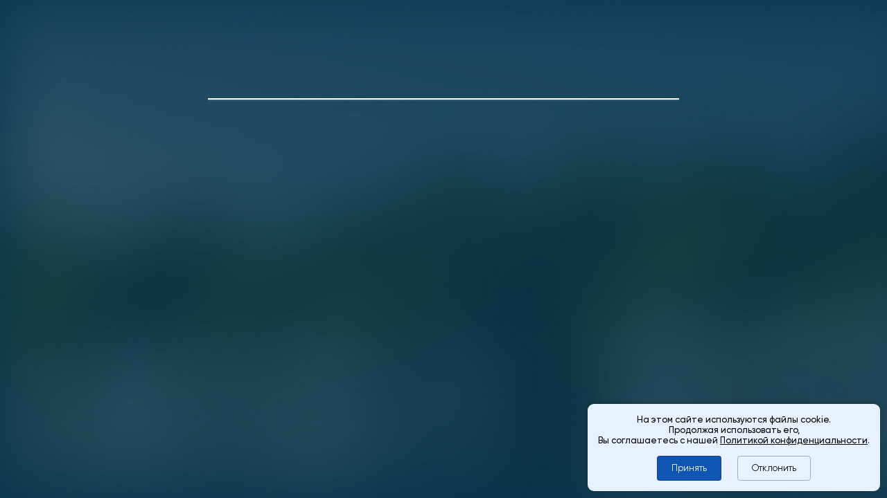

--- FILE ---
content_type: text/html; charset=UTF-8
request_url: https://promenad-park.ru/news/sberbank-obyavil-snizhenie-stavok
body_size: 55570
content:
<!DOCTYPE html>
<html lang="ru" class="desktop">
<head>
	<!-- head start -->
	<meta http-equiv="Content-Type" content="text/html; charset=utf-8">
	<meta http-equiv="X-UA-Compatible" content="IE=Edge">
	<title>Сбербанк объявил об очередном снижении ипотечных ставок | Promenad-Park.ru</title>
	<meta name="keywords" content="">
	<meta name="description" content="Новости о гостиничном комплексе 31.05.2022【PROMENADE】.">
	<meta name="apple-mobile-web-app-capable" content="yes">
    	<meta name="format-detection" content="telephone=no">
	<meta name="viewport" content="width=device-width, user-scalable=no">
	<meta name="yandex-verification" content="7ef06877927373bc" />
    <link rel="apple-touch-icon" sizes="57x57" href="/apple-icon-57x57.png">
    <link rel="apple-touch-icon" sizes="60x60" href="/apple-icon-60x60.png">
    <link rel="apple-touch-icon" sizes="72x72" href="/apple-icon-72x72.png">
    <link rel="apple-touch-icon" sizes="76x76" href="/apple-icon-76x76.png">
    <link rel="apple-touch-icon" sizes="114x114" href="/apple-icon-114x114.png">
    <link rel="apple-touch-icon" sizes="120x120" href="/apple-icon-120x120.png">
    <link rel="apple-touch-icon" sizes="144x144" href="/apple-icon-144x144.png">
    <link rel="apple-touch-icon" sizes="152x152" href="/apple-icon-152x152.png">
    <link rel="apple-touch-icon" sizes="180x180" href="/apple-icon-180x180.png">
    <link rel="icon" type="image/png" sizes="192x192"  href="/android-icon-192x192.png">
    <link rel="icon" type="image/png" sizes="32x32" href="/favicon-32x32.png">
    <link rel="icon" type="image/png" sizes="96x96" href="/favicon-96x96.png">
    <link rel="icon" type="image/png" sizes="16x16" href="/favicon-16x16.png">
    <link rel="manifest" href="/manifest.json">

	<link rel="icon" href="/favicon.ico" type="image/x-icon">
	<link rel="shortcut icon" href="/favicon.ico" type="image/x-icon">
	
<!-- Elfsight Cookie Consent | Untitled Cookie Consent -->
<!--<script src="https://elfsightcdn.com/platform.js" async></script>-->

	<script>
		var versions = {"data.json":1762618915,"data_06_11_2020.json":1603121564,"data_07_10_2020.json":1603121564,"data_com.json":1757411720,"selections.json":1603121564,"css":3623950130};
		var mobile = false;
		var pages_info = {current:{url:'/news/sberbank-obyavil-snizhenie-stavok',slug:'sberbank-obyavil-snizhenie-stavok',template:'news',url_real:'/news/sberbank-obyavil-snizhenie-stavok'},previous:{url:null,slug:null,template:null,url_real:null}};
		var _t = {"restore":"\u0412\u043e\u0441\u0441\u0442\u0430\u043d\u043e\u0432\u0438\u0442\u044c","add":"\u0414\u043e\u0431\u0430\u0432\u0438\u0442\u044c","close":"\u0417\u0430\u043a\u0440\u044b\u0442\u044c","phone":"\u0422\u0435\u043b\u0435\u0444\u043e\u043d","open":"\u041e\u0442\u043a\u0440\u044b\u0442\u044c","new1":"\u041d\u043e\u0432\u044b\u0439","text_1":"\u0422\u0435\u043a\u0441\u0442","door":"\u0414\u0432\u0435\u0440\u044c","Blocked":"\u0411\u043b\u043e\u043a\u0438\u0440\u043e\u0432\u043a\u0430","news":"\u041d\u043e\u0432\u043e\u0441\u0442\u0438"};
		var lang = 'ru';
		var loaded_scripts = ['jquery','jquery.transit','jquery.easing','modernizr','functions','pluginFactory','bgVideo','hash-router','pjax','vue','js.cookie','favoritesInit','eventEmitter','pageJS','pagesTransition','mouseTrail','openPopup','video','popupVideo','hammer','jquery.hammer','jquery.mousewheel','scrollController-new','textScroll','es6-promise','jquery.placeholder','jquery.mask','md5','formInit','common','generateDropdowns','eventsController','slideGallery','popupGallery','page.news'];
		
	</script>
	<link href="/assets/css/style.css?v=3623950130" rel="stylesheet">

	<script src="/ajax/js?script=page.news&v=3623950130"></script>
	<!-- head end -->


<!-- calltouch -->
<script type="text/javascript">
(function(w,d,n,c){w.CalltouchDataObject=n;w[n]=function(){w[n]["callbacks"].push(arguments)};if(!w[n]["callbacks"]){w[n]["callbacks"]=[]}w[n]["loaded"]=false;if(typeof c!=="object"){c=[c]}w[n]["counters"]=c;for(var i=0;i<c.length;i+=1){p(c[i])}function p(cId){var a=d.getElementsByTagName("script")[0],s=d.createElement("script"),i=function(){a.parentNode.insertBefore(s,a)},m=typeof Array.prototype.find === 'function',n=m?"init-min.js":"init.js";s.type="text/javascript";s.async=true;s.src="https://mod.calltouch.ru/"+n+"?id="+cId;if(w.opera=="[object Opera]"){d.addEventListener("DOMContentLoaded",i,false)}else{i()}}})(window,document,"ct","pa2400lb");
</script>
<!-- calltouch -->

<!-- Yandex.Metrika counter -->
<script type="text/javascript">
    (function(m,e,t,r,i,k,a){
        m[i]=m[i]||function(){(m[i].a=m[i].a||[]).push(arguments)};
        m[i].l=1*new Date();
        for (var j = 0; j < document.scripts.length; j++) {if (document.scripts[j].src === r) { return; }}
        k=e.createElement(t),a=e.getElementsByTagName(t)[0],k.async=1,k.src=r,a.parentNode.insertBefore(k,a)
    })(window, document,'script','https://mc.yandex.ru/metrika/tag.js', 'ym');

    ym(71399779, 'init', {webvisor:true, clickmap:true, ecommerce:"dataLayer", accurateTrackBounce:true, trackLinks:true});
</script>
<noscript><div><img src="https://mc.yandex.ru/watch/71399779" style="position:absolute; left:-9999px;" alt="" /></div></noscript>
<!-- /Yandex.Metrika counter -->


        <script type="text/javascript">window._ab_id_=165190</script>
        <script src="https://cdn.botfaqtor.ru/one.js"></script>
</head>

<body class="news" ontouchstart>
<!--<div class="elfsight-app-6a13d211-a55d-4f26-8d5e-75540e82f2f0" data-elfsight-app-lazy></div>-->
<div id="cookie-banner">
  На этом сайте используются файлы cookie.  
  <br />
  Продолжая использовать его, 
  <br />
  Вы соглашаетесь с нашей <a href="/privacy-policy" target="_blank">Политикой конфиденциальности</a>.
  <br /><br />
  <button class="accept">Принять</button>
  <button class="decline">Отклонить</button>
</div>

<script>
  const banner = document.getElementById('cookie-banner');
  const acceptBtn = document.querySelector('.accept');
  const declineBtn = document.querySelector('.decline');

  // Проверка, сделал ли пользователь выбор
  if (!localStorage.getItem('cookie-consent')) {
    banner.style.display = 'block';
  }

  // Обработка "Принять"
  acceptBtn.addEventListener('click', () => {
    localStorage.setItem('cookie-consent', 'accepted');
    banner.style.display = 'none';
    // Здесь можно включить скрипты аналитики и т.п.
    console.log("Cookies приняты.");
  });

  // Обработка "Отклонить"
  declineBtn.addEventListener('click', () => {
    localStorage.setItem('cookie-consent', 'declined');
    banner.style.display = 'none';
    // Здесь можно заблокировать нежелательные cookies
    console.log("Cookies отклонены.");
  });
</script>


	<!-- body start -->

	<div id="body_frame">
        <div class="div_100" id="centrer1"></div>
        <div id="centrer2">
            <div class="load_frame_content">
                <div class="load_frame news_frame">
                    <div class="resizable div_100"><script>var opened_article = true;</script>
</div>
                    <div class="not-resizable div_100"><div class="resizable div_100">
    <img class="div_100" src="/assets/images/pages/news/bg.jpg" alt="">
</div>

<div class="page__events div_100">
    <div class="page__scroll div_100">
        <div class="page__scroll-content">
            <div class="docs__padding"></div>
            <div class="page__text color_white ta-center">

		<h4>Новости</h4>
            </div>
            <div class="h10em"></div>
            <div class="news__list">
                                    <div class="news__item " data-url="/news/foto-video-syemka-promenade">
                        <div class="news__item-head" href="/news/foto-video-syemka-promenade" data-id="582">
                            <div class="head__content">
                                <div  class="title">
					Проведена масштабная фото- и видеосъемка проекта Promenade				</div >
                                <div class="date">16.09.2025</div>
                            </div>
                            <div class="hidden_content">
                                <div class="h5em"></div>
                                <div class="full_text">	<p>В ходе реализации маркетинговых мероприятий по продвижению комплекса Promenade в Светлогорске была проведена масштабная профессиональная фото- и видеосъемка. </p>

	<p>В объектив попали все корпуса — как уже введенные в эксплуатацию и частично заселенные резиденции, так и строящиеся объекты. Это позволяет всесторонне продемонстрировать текущий статус, его архитектурные особенности и перспективы развития проекта.</p>

	<p>Фото- и видеоматериалы можно найти в <a href="https://www.promenad-park.ru/fotoivideo">специальном разделе</a> на сайте Promenade. Кроме того, они будут использованы в различных презентационных материалах.</p> </div>
                            </div>
                        </div>
                        <div class="news__toggle-btn">
                            подробнее
                        </div>
                    </div>

                                    <div class="news__item " data-url="/news/pozdravlenir-den-stroitelya-promenade-2025">
                        <div class="news__item-head" href="/news/pozdravlenir-den-stroitelya-promenade-2025" data-id="578">
                            <div class="head__content">
                                <div  class="title">
					Поздравление с Днём строителя от команды Promenade				</div >
                                <div class="date">10.08.2025</div>
                            </div>
                            <div class="hidden_content">
                                <div class="h5em"></div>
                                <div class="full_text">	<p>День строителя — праздник, который объединяет всех, кто вносит свой вклад в развитие нашей страны. Строительная отрасль по праву считается одним из ключевых двигателей российской экономики и имеет огромное значение для повышения уровня и качества жизни людей в России.</p>

	<p>Мы поздравляем коллег-строителей, чей профессионализм, ответственность и стремление к совершенству преображают нашу жизнь. Их работа — не просто возведение новых зданий, а создание комфортной и безопасной среды для всех нас.</p>

	<p>Желаем вам крепкого здоровья, профессиональных успехов, вдохновения и новых достижений! Пусть каждый новый проект будет успешным, а каждый день приносит радость и удовлетворение от проделанной работы.</p> </div>
                            </div>
                        </div>
                        <div class="news__toggle-btn">
                            подробнее
                        </div>
                    </div>

                                    <div class="news__item " data-url="/news/prodolzhaetsya-blagoustroistvo-promenade">
                        <div class="news__item-head" href="/news/prodolzhaetsya-blagoustroistvo-promenade" data-id="575">
                            <div class="head__content">
                                <div  class="title">
					Продолжается благоустройство территории комплекса Promenade				</div >
                                <div class="date">29.07.2025</div>
                            </div>
                            <div class="hidden_content">
                                <div class="h5em"></div>
                                <div class="full_text">	<p>На новой набережной в Светлогорске активно благоустраивают территорию, прилегающую к готовым корпусам апартаментов Promenade.</p>

	<p>Монтируются приемные лотки ливневой канализации, обеспечивается плавное примыкание дорожного покрытия к входным зонам корпусов, восстанавливаются велопарковки и др. </p>

	<p>Кроме того, специалисты продолжают озеленение открытых участках склона. Растения тщательно отбирают для того, чтобы они гармонично вписались в природный ландшафт. Завершаются работы по установке габионов. </p>

	<p>Все работы выполняются с соблюдением высоких стандартов, чтобы новое общественное пространство стало любимым местом отдыха для жителей и гостей Светлогорска.</p>

	<p>Подробнее с ведением работ можно ознакомиться в разделе <a href="https://promenad-park.ru/construction">«Ход строительства»</a>.</p> </div>
                            </div>
                        </div>
                        <div class="news__toggle-btn">
                            подробнее
                        </div>
                    </div>

                                    <div class="news__item " data-url="/news/novye-korpusi-expluataciya-promenade">
                        <div class="news__item-head" href="/news/novye-korpusi-expluataciya-promenade" data-id="568">
                            <div class="head__content">
                                <div  class="title">
					В эксплуатацию введены еще три корпуса апартаментов Promenade				</div >
                                <div class="date">10.06.2025</div>
                            </div>
                            <div class="hidden_content">
                                <div class="h5em"></div>
                                <div class="full_text">	<p>1-й, 2-й и 3-й корпуса многофункционального комплекса Promenade в Светлогорске введены в эксплуатацию. </p>

	<p>Соответствующее разрешение АО «Специализированный застройщик «Раушен Хотел Ресорт» получил от Министерства градостроительной политики Калининградской области 5 июня 2025 года.</p>

	<p>Таким образом, компания завершила первую очередь строительства проекта Promenade. Она включает шесть корпусов апартаментов высотностью 6 этажей. Общая площадь этих объектов – около 30 тыс. кв. м.</p>

	<p>Разрешение на ввод в эксплуатацию новых корпусов размещено на сайте Promenade в разделе <a href="https://promenad-park.ru/documents">«Документы»</a>.</p> </div>
                            </div>
                        </div>
                        <div class="news__toggle-btn">
                            подробнее
                        </div>
                    </div>

                                    <div class="news__item " data-url="/news/nachalo-prodazh-kommercia-promenade">
                        <div class="news__item-head" href="/news/nachalo-prodazh-kommercia-promenade" data-id="565">
                            <div class="head__content">
                                <div  class="title">
					Начало продаж коммерческой недвижимости в проекте Promenade				</div >
                                <div class="date">06.06.2025</div>
                            </div>
                            <div class="hidden_content">
                                <div class="h5em"></div>
                                <div class="full_text">	<p>В комплексе апартаментов премиум-класса Promenade представлены <a href="https://www.promenad-park.ru/commercial">коммерческие помещения</a> площадью от 100 квадратных метров. Стоимость квадратного метра на данном этапе продаж — от 650 тысяч рублей.</p>

	<p>Нежилые помещения проекта в формате street retail расположены на первых этажах всех корпусов комплекса и выходят непосредственно на набережную. Размещение комплекса на первой береговой линии обеспечивает повышенный трафик туристов и жителей города. </p>

	<p>Отделка Shell&amp;Core, в свою очередь, позволяет потенциальным собственникам и арендаторам индивидуально выбирать планировочные решения и использовать пространство для самых разнообразных коммерческих нужд, будь то кафе, пекарня, магазин, бытовой сервис, салон красоты и т.д.</p>

	<p>Высота потолков в 4,2 метра обеспечивает дополнительное пространство и комфорт для владельцев бизнеса. В частности, это позволяет устанавливать высокие стеллажи и расширять ассортимент товара на квадратный метр. К дополнительным преимуществам предлагаемых помещений, безусловно, можно отнести витринные окна и заранее предусмотренное место под вывеску.</p>

	<p>Напомним, что многофункциональный комплекс Promenade обладает богатой внутренней инфраструктурой, включая пятизвездочный отель международного уровня, многопрофильную клинику и СПА-комплекс (с фитнес-клубом, двумя бассейнами, термальной зоной и др.).</p>

	<p>Информация о наличии <a href="https://www.promenad-park.ru/commercial">лотов</a> и условиях их приобретения – в отделе продаж по телефону +7 495 540 44 39.</p> </div>
                            </div>
                        </div>
                        <div class="news__toggle-btn">
                            подробнее
                        </div>
                    </div>

                                    <div class="news__item " data-url="/news/s-dnem-pobedy-2025">
                        <div class="news__item-head" href="/news/s-dnem-pobedy-2025" data-id="559">
                            <div class="head__content">
                                <div  class="title">
					С Днем Победы !				</div >
                                <div class="date">07.05.2025</div>
                            </div>
                            <div class="hidden_content">
                                <div class="h5em"></div>
                                <div class="full_text">	<p>Мы вспоминаем тех, благодаря кому этот день – 9 мая 1945 года – настал. </p>

	<p>Вспоминаем наших родных и близких, которые приближали победу на фронте и в тылу. </p>

	<p>Их подвиг подарил нам жизнь! Наша задача – наполнить эту жизнь смыслом и добром.</p>

	<p>Пусть каждый новый день приносит лишь хорошие вести, а над головой будет мирное небо!</p> </div>
                            </div>
                        </div>
                        <div class="news__toggle-btn">
                            подробнее
                        </div>
                    </div>

                                    <div class="news__item " data-url="/news/s-prazdnikom-veshy-truda">
                        <div class="news__item-head" href="/news/s-prazdnikom-veshy-truda" data-id="557">
                            <div class="head__content">
                                <div  class="title">
					С праздником весны и труда !				</div >
                                <div class="date">30.04.2025</div>
                            </div>
                            <div class="hidden_content">
                                <div class="h5em"></div>
                                <div class="full_text">	<p>Дорогие друзья!</p>

	<p>Поздравляем вас с Праздником весны и труда! </p>

	<p>Желаем, чтобы энергия весенних дней и вдохновение этой прекрасной поры всегда были с вами. Пусть каждый день приносит новые возможности и достижения, а ваши усилия всегда вознаграждаются.</p>

	<p>Воплощения целей и мечтаний, крепкого здоровья и благополучия!</p> </div>
                            </div>
                        </div>
                        <div class="news__toggle-btn">
                            подробнее
                        </div>
                    </div>

                                    <div class="news__item " data-url="/news/s-8marta-dorogie-damy">
                        <div class="news__item-head" href="/news/s-8marta-dorogie-damy" data-id="543">
                            <div class="head__content">
                                <div  class="title">
					C 8 марта, дорогие дамы !				</div >
                                <div class="date">07.03.2025</div>
                            </div>
                            <div class="hidden_content">
                                <div class="h5em"></div>
                                <div class="full_text">	<p>Прекрасные дамы!</p>

	<p>Команда Promenade поздравляет вас с 8 марта. </p>

	<p>Вы владеете уникальной суперсилой: одной улыбкой вы можете утешить,  придать сил и вселить уверенность. Во все времена эта магическая энергия придает смысл существованию человечества. </p>

	<p>Желаем вам мира, любви и понимания близких. Берегите себя!</p> </div>
                            </div>
                        </div>
                        <div class="news__toggle-btn">
                            подробнее
                        </div>
                    </div>

                                    <div class="news__item " data-url="/news/s-23-fevralya">
                        <div class="news__item-head" href="/news/s-23-fevralya" data-id="540">
                            <div class="head__content">
                                <div  class="title">
					С 23 февраля !				</div >
                                <div class="date">21.02.2025</div>
                            </div>
                            <div class="hidden_content">
                                <div class="h5em"></div>
                                <div class="full_text">	<p>Дорогие мужчины!</p>

	<p>Команда Promenade поздравляет вас с 23 февраля. В эти последние дни зимы желаем вам тепла, домашнего уюта и семейного счастья.</p>

	<p>Древняя мудрость гласит: чтобы жить в мире с людьми, нужно жить в мире с собой. Пусть гармония и согласие царят в вашей жизни. Добра, благополучия и здоровья вам и вашим близким!</p> </div>
                            </div>
                        </div>
                        <div class="news__toggle-btn">
                            подробнее
                        </div>
                    </div>

                                    <div class="news__item " data-url="/news/promenade-osmotr-apartamentov">
                        <div class="news__item-head" href="/news/promenade-osmotr-apartamentov" data-id="534">
                            <div class="head__content">
                                <div  class="title">
					Дольщики Promenade могут записаться на осмотр апартаментов				</div >
                                <div class="date">31.01.2025</div>
                            </div>
                            <div class="hidden_content">
                                <div class="h5em"></div>
                                <div class="full_text">	<p>Уважаемые дольщики! </p>

	<p>Прием по осмотру апартаментов осуществляется по пятницам и субботам. <br />
Предварительная запись обязательна: <strong>+7 963 737 41 16</strong></p> </div>
                            </div>
                        </div>
                        <div class="news__toggle-btn">
                            подробнее
                        </div>
                    </div>

                                    <div class="news__item " data-url="/news/akciya-promenade-prodlena">
                        <div class="news__item-head" href="/news/akciya-promenade-prodlena" data-id="530">
                            <div class="head__content">
                                <div  class="title">
					Продлена акция: скидка 10% на избранный пул апартаментов				</div >
                                <div class="date">16.01.2025</div>
                            </div>
                            <div class="hidden_content">
                                <div class="h5em"></div>
                                <div class="full_text">	<p>Специальные условия покупки <a href="https://promenad-park.ru/search?params={&quot;sq&quot;:{&quot;min&quot;:61,&quot;max&quot;:153},&quot;f&quot;:{&quot;min&quot;:2,&quot;max&quot;:2},&quot;sort&quot;:&quot;tc&quot;,&quot;reversed&quot;:false}">апартаментов на вторых этажах</a> комплекса Promenade продлеваются до конца января. </p>

	<p>До 31 января 2025 года все имеющиеся в продаже апартаменты этой категории можно приобрести со скидкой в 10%. Число актуальных лотов, на которые распространяется предложение, ограничено. </p>

	<p>Подробности об условиях акции – по телефону +7 (495) 241-57-18.</p> </div>
                            </div>
                        </div>
                        <div class="news__toggle-btn">
                            подробнее
                        </div>
                    </div>

                                    <div class="news__item " data-url="/news/pozdravlenie-s-novim-2025-godom">
                        <div class="news__item-head" href="/news/pozdravlenie-s-novim-2025-godom" data-id="528">
                            <div class="head__content">
                                <div  class="title">
					Поздравление с Новым 2025-м годом и Рождеством от команды проекта Promenade				</div >
                                <div class="date">28.12.2024</div>
                            </div>
                            <div class="hidden_content">
                                <div class="h5em"></div>
                                <div class="full_text">	<p>Дорогие друзья! Поздравляем вас с Новым годом и Рождеством!</p>

	<p>Каждый новый год сам по себе — уже подарок, который дает надежду на счастливые события.<br />
Пусть наш 2025-й станет копилкой счастья!</p>

	<p>Давайте наполнять ее радостными и яркими мгновениями. Такими, которые поднимают настроение, позволяют осознавать важные вещи, дают повод для гордости, помогают понять других людей. Уверены, нам под силу сделать так, чтобы этих моментов стало больше.</p>

	<p>Добра и мира вашему дому! Здоровья вам и вашим близким!</p>

	<p><em>Команда проекта Promenade</em></p> </div>
                            </div>
                        </div>
                        <div class="news__toggle-btn">
                            подробнее
                        </div>
                    </div>

                                    <div class="news__item " data-url="/news/promenade-razreshenie-vvod-akspluataciya">
                        <div class="news__item-head" href="/news/promenade-razreshenie-vvod-akspluataciya" data-id="527">
                            <div class="head__content">
                                <div  class="title">
					Promenade получил разрешение на ввод в эксплуатацию трех корпусов				</div >
                                <div class="date">27.12.2024</div>
                            </div>
                            <div class="hidden_content">
                                <div class="h5em"></div>
                                <div class="full_text">	<p>Министерство градостроительной политики Калининградской области выдало разрешение на ввод в эксплуатацию 4-го, 5-го и 6-го корпусов многофункционального комплекса Promenade. </p>

	<p>Проект реализовывается в две очереди. 26 декабря 2024 года сданы в эксплуатацию первые три корпуса первой очереди высотностью 6 этажей. Общая площадь объектов – 16 тыс. кв. м.</p>

	<p>«Каждое из введенных в эксплуатацию зданий – символ ярких перемен новой светлогорской набережной, – отмечает коммерческий директор АО СЗ «Раушен Хотел Ресорт» Евгения Коростелева. – Архитекторы, проектировщики, строители и вся команда Promenade приложили максимум усилий, чтобы обеспечить соответствующие этой задаче высокие стандарты качества и безопасности». </p>

	<p>Разрешение размещено на сайте Promenade в разделе <a href="https://promenad-park.ru/documents">«Документы»</a>.</p> </div>
                            </div>
                        </div>
                        <div class="news__toggle-btn">
                            подробнее
                        </div>
                    </div>

                                    <div class="news__item " data-url="/news/grafik-raboty-v-novogodnie-prazdniki-2025">
                        <div class="news__item-head" href="/news/grafik-raboty-v-novogodnie-prazdniki-2025" data-id="525">
                            <div class="head__content">
                                <div  class="title">
					График работы в новогодние праздники-2025				</div >
                                <div class="date">24.12.2024</div>
                            </div>
                            <div class="hidden_content">
                                <div class="h5em"></div>
                                <div class="full_text">	<p>Офисы Promenade изменят режим работы в новогодние праздники.</p>

	<p>Московский отдел продаж проекта Promenade и офис продаж на объекте в Светлогорске в предпраздничные и праздничные дни будут работать по измененному графику. </p>

	<p>Время работы офиса в Москве: </p>

	<ul>
		<li>28 декабря – с 10:00 до 18:00;</li>
		<li>с 29 -31 декабря и 2 января – офис не работает, но звонки принимаются с 10:00 до 18:00;</li>
		<li>1 января &#8211; выходной;</li>
		<li>с 3 по 8 января – с 10:00 до 18:00;</li>
		<li>с 9 января – в обычном режиме, с 10:00 до 19:00.</li>
	</ul>

	<p>Время работы офиса в Светлогорске: </p>

	<ul>
		<li>28 декабря – с 10:00 до 18:00;</li>
		<li>29 декабря – с 10:00 до 16:00;</li>
		<li>с 30 декабря по 2 января, 6-7 января – выходные дни;</li>
		<li>с 3 по 5 января, 8 января – с 10:00 до 18:00;</li>
		<li>с 9 января – в обычном режиме, с 10:00 до 18:00.</li>
	</ul>

	<p>Менеджеры отдела продаж будут на связи с клиентами в указанные рабочие часы. Таким образом, если у них возникнут вопросы, они смогут получить консультацию, не откладывая это до конца каникул.</p> </div>
                            </div>
                        </div>
                        <div class="news__toggle-btn">
                            подробнее
                        </div>
                    </div>

                                    <div class="news__item " data-url="/news/promenade-gotov-zimniy-sezon">
                        <div class="news__item-head" href="/news/promenade-gotov-zimniy-sezon" data-id="508">
                            <div class="head__content">
                                <div  class="title">
					Promenade полностью готов к зимнему сезону				</div >
                                <div class="date">17.10.2024</div>
                            </div>
                            <div class="hidden_content">
                                <div class="h5em"></div>
                                <div class="full_text">	<p>Во всех корпусах комплекса Promenade заработал индивидуальный тепловой пункт, а, значит, в апартаментах появилось тепло и горячее водоснабжение. Это очень значимый этап для проекта, поскольку первая очередь строительства сдается зимой. После сдачи объекта, помещения будут полностью готовы к заселению.  </p>

	<p>Индивидуальный тепловой пункт (ИТП) — модульный комплект оборудования, который обеспечивает отопление зданий и нагрев воды. После монтажа и тестирования необходимого оснащения в корпуса первой очереди Promenade стали подаваться тепло и горячая вода. </p>

	<p>Существенное преимущество ИТП — возможность управлять тепловым потоком автоматически. Это позволяет сочетать температуру теплоносителя с температурой воздуха в помещении и делать условия еще более комфортными.</p>

	<p>Смонтированная в Promenade схема ИТП не просто обеспечила отопление и горячее водоснабжение, но и поможет поддерживать в апартаментах оптимальный микроклимат. </p> </div>
                            </div>
                        </div>
                        <div class="news__toggle-btn">
                            подробнее
                        </div>
                    </div>

                                    <div class="news__item " data-url="/news/akciya-promenade-skidka10-apartment">
                        <div class="news__item-head" href="/news/akciya-promenade-skidka10-apartment" data-id="507">
                            <div class="head__content">
                                <div  class="title">
					Акция от Promenade: скидка 10% на избранный пул апартаментов				</div >
                                <div class="date">15.10.2024</div>
                            </div>
                            <div class="hidden_content">
                                <div class="h5em"></div>
                                <div class="full_text">	<p>По условиям специального предложения, которое действует до 31 декабря 2024 года, все <a href="https://promenad-park.ru/search?params={&quot;sq&quot;:{&quot;min&quot;:61,&quot;max&quot;:153},&quot;f&quot;:{&quot;min&quot;:2,&quot;max&quot;:2},&quot;sort&quot;:&quot;tc&quot;,&quot;reversed&quot;:false}">апартаменты на вторых этажах</a> комплекса Promenade можно приобрести со скидкой в 10%.</p>

	<p>Апартаменты в Promenade спроектированы так, чтобы обеспечить хозяевам максимальный комфорт в его современном понимании. Благодаря востребованным площадям и грамотным планировкам пространство легко настроить под задачи и интересы жильцов. К тому же неоспоримые преимущества – первая береговая линия и обязательный вид на море. </p>

	<p>Предложение ограничено.</p>

	<p>Все подробности об условиях акции и преимуществах участвующих в ней лотов &#8211; по телефону +7 (495) 540-44-39. </p> </div>
                            </div>
                        </div>
                        <div class="news__toggle-btn">
                            подробнее
                        </div>
                    </div>

                                    <div class="news__item " data-url="/news/promenade-otkryie-buveta">
                        <div class="news__item-head" href="/news/promenade-otkryie-buveta" data-id="492">
                            <div class="head__content">
                                <div  class="title">
					Глава администрации Светлогорска: Открытие бювета – главное событие для города в этом году				</div >
                                <div class="date">06.09.2024</div>
                            </div>
                            <div class="hidden_content">
                                <div class="h5em"></div>
                                <div class="full_text">	<p>Во вторник, 3 сентября, на променаде в Светлогорске состоялось торжественное открытие бювета с местной минеральной водой. Проект реализован и передан в дар городу компанией АО «СЗ «Раушен Хотел Ресорт». </p>

	<p>В церемонии открытия приняли участие официальные лица и представители организаций, имеющих непосредственное отношение к реализации проекта: глава администрации Светлогорского городского округа Владимир Бондаренко, управляющий калининградским филиалом Банка ВТБ Елена Шендерюк, генеральный директор АО «СЗ «Раушен Хотел Ресорт» Алексей Васин, коммерческий директор АО «СЗ «Раушен Хотел Ресорт» Евгения Коростелева, главный архитектор бюро Front Architecture Ольга Титевская и другие.</p>

	<p>«Сегодня очень важное событие для нашего города, &#8211; сказал, открывая бювет, глава Светлогорска Владимир Бондаренко. – Курорт без бювета сложно себе представить. Мы долгих пять лет жили без него. Но жили со знанием, что есть инвестор, который сделает для города это замечательное дело. И сегодня вы сможете оценить, с какой любовью, с каким качеством выполнена эта работа». </p>

	<p>«Мне очень хочется поблагодарить всех, кто участвовал в создании проекта, – отметила коммерческий директор АО «СЗ «Раушен Хотел Ресорт» Евгения Коростелева. – Помимо застройщика АО «СЗ «Раушен Хотел Ресорт», это архитектурное бюро Front Architecture, а также команда дизайнеров и ландшафтных дизайнеров. Думаю, что благодаря старанию этих людей бювет станет обязательным пунктом посещения для всех гостей Светлогорска и Калининградской области».</p>

	<p>Минеральная вода поступает в бювет по специально проложенному минералопроводу из скважины, расположенной на глубине 300 метров. Она относится к классу столовых минеральных вод и благодаря своему составу рекомендована при заболеваниях желудка, кишечника, почек, печени и желчных путей. Бювет работает ежедневно и круглосуточно, а воду нем может выпить любой желающий бесплатно.</p>

	<p>Оценить облик нового светлогорского бювета, а также прочувствовать атмосферу праздника в честь его открытия можно в нашем <a href="https://promenad-park.ru/buvet">фоторепортаже и в видеоролике</a>.</p> </div>
                            </div>
                        </div>
                        <div class="news__toggle-btn">
                            подробнее
                        </div>
                    </div>

                                    <div class="news__item " data-url="/news/obstanovka-kluch-sobstvenniki-apartamentov">
                        <div class="news__item-head" href="/news/obstanovka-kluch-sobstvenniki-apartamentov" data-id="489">
                            <div class="head__content">
                                <div  class="title">
					Обстановка «под ключ» на спецусловиях для собственников апартаментов				</div >
                                <div class="date">02.09.2024</div>
                            </div>
                            <div class="hidden_content">
                                <div class="h5em"></div>
                                <div class="full_text">	<p>Специалисты компании Dantone Home – партнера Promenade – разработали варианты полной обстановки комнат для наиболее популярных форматов проекта: двух- и трехкомнатных апартаментов. </p>

	<p>Готовые решения от дизайнеров Dantone Home — это подборка мебели и предметов интерьера (свет, декор), визуализация интерьера (с учетом всех параметров обустраиваемого пространства) и расчёт стоимости итогового комплекта. Предложенные цены включают специальную скидку для собственников Promenade.</p>

	<p>Для апартаментов Promenade эксперты выбрали элементы классического дизайна и стиля contemporary. Эти мягкие формы, приятные текстуры и спокойная палитра, с одной стороны, не перегружают интерьер, а с другой – в полной мере соответствуют премиальному уровню жилого пространства. </p>

	<p>Презентацию с предложениями по меблировке от Dantone Home можно найти на <a href="https://promenad-park.ru/partners">нашем сайте</a>.</p> </div>
                            </div>
                        </div>
                        <div class="news__toggle-btn">
                            подробнее
                        </div>
                    </div>

                                    <div class="news__item " data-url="/news/na-promenade-svetlogorska-buvet">
                        <div class="news__item-head" href="/news/na-promenade-svetlogorska-buvet" data-id="487">
                            <div class="head__content">
                                <div  class="title">
					На новом променаде Светлогорска заработает бювет				</div >
                                <div class="date">29.08.2024</div>
                            </div>
                            <div class="hidden_content">
                                <div class="h5em"></div>
                                <div class="full_text">	<p>В рамках реализации проекта Promenade близится ввод в эксплуатацию бювета – одной из важных составляющих инфраструктуры многофункционального комплекса. При этом новый бювет – это дар команды Promenade городу. </p>

	<p>Открытие бювета, которое запланировано на 3 сентября, станет важным городским событием. В настоящее время это единственный общедоступный объект подобного назначения в курортном городе. Он будет работать круглосуточно и всесезонно. </p>

	<p>Минеральная вода, которую смогут попробовать все жители и гости Светлогорска, будет поступать в павильон на набережной напрямую из скважины. Для этого строителями был проложен специальный минералопровод длиною 1,5 км. Кроме того, бювет обеспечен тремя уровнями фильтрации, включая бактериальную очистку. </p>

	<p>По замыслу архитекторов, новый бювет, вдохновленный английскими мотивами, будет выполнять не только утилитарную, но и эстетическую функцию. Оригинальный павильон, в фасадной части которого использовано художественное литьё и ручная ковка, а внутри &#8211; мозаичная плитка и ручная роспись, должен стать достопримечательностью и настоящим украшением нового променада. В свою очередь, за долговечность и надежность будут отвечать усиленный профиль, закалённое стекло, фальцевая кровля и другие хорошо продуманные детали.</p>

	<p>К участию в официальной церемонии открытия бювета Promenade примут участие представители областной и городской администраций, авторы архитектурной концепции, руководство подрядных организаций и компании-застройщика.</p> </div>
                            </div>
                        </div>
                        <div class="news__toggle-btn">
                            подробнее
                        </div>
                    </div>

                                    <div class="news__item " data-url="/news/partner-promenade-interyer-pod-kluch">
                        <div class="news__item-head" href="/news/partner-promenade-interyer-pod-kluch" data-id="485">
                            <div class="head__content">
                                <div  class="title">
					Выгодные условия для клиентов Promenade: интерьер под ключ от Dantone Home				</div >
                                <div class="date">21.08.2024</div>
                            </div>
                            <div class="hidden_content">
                                <div class="h5em"></div>
                                <div class="full_text">	<p>Компания Dantone Home — эксклюзивный партнер проекта Promenade. В рамках этого сотрудничества покупатели апартаментов могут воспользоваться специальными условиями по приобретению мебели и другой продукции компании. </p>

	<p>ДИЗАЙН-КОНСУЛЬТАЦИЯ В ПОДАРОК<br />
Клиентов Promenade не только проинформируют о наличии и стоимости товаров из каталога Dantone Home, но и при необходимости проведут дизайн-консультацию. Экспертами бренда разрабатываются готовые интерьерные решения для различных форматов апартаментов, представленных в квартирографии проекта. Обратившиеся за подобной рекомендацией получат подборку мебели, света и декора для своих апартаментов. При заказе возможно получить визуализацию выбранных предметов в пространстве.  <br />
Для получения дизайн-консультации можно обратиться в любой из шоурумов Dantone Home: в Москве, Санкт-Петербурге, Екатеринбурге, Казани, Нижнем Новгороде, Сочи, Краснодаре, Геленджике и Дубае.</p>

	<p>ПРОМОКОД<br />
Эксклюзивно для собственников Promenade действует промокод PRMNDE для получения скидки 5% на первый заказ мебели и декора в Dantone Home. Скидка не суммируется с другими акциями.</p>

	<p>РАССРОЧКА 0%<br />
Если же вы хотите разделить платеж, вы можете оформить беспроцентный кредит на сумму до 500 000 рублей или до 1 000 000 рублей в одном из партнерских сервисов: Т-банк, Сбер, POS.credit или Всегда.Да  — на 6, 10 или 12 месяцев: обустраивайте дом сейчас, а платите потом. <br />
При оплате заказов в рассрочку другие акции и скидки не применяются.</p>

	<p>О КОМПАНИИ DANTONE HOME<br />
Dantone Home — российский мебельный бренд, основанный в 2014 году. Для создания своих коллекций компания приглашает ведущих дизайнеров как из России, так и из-за рубежа. Этот подход обеспечивает каталогу Dantone Home стилевое разнообразие и полностью вписывается в ДНК бренда: не зависеть от трендов и создавать мебель, где внешняя эстетика сочетается с функциональным содержанием. <br />
«В ассортименте Dantone Home можно найти и современную классику, и образцы mid-century и ар-деко, и экзотические модели в колониальном стиле, — говорят в компании. — Мебель представлена в нескольких цветах и размерах, а разнообразие фактур и расцветок тканей позволяет кастомизировать выбранные предметы». <br />
Коллекции мягкой и корпусной мебели авторского дизайна производятся на различных производствах в России и Юго-Восточной Азии, а также на собственной фабрике. При изготовлении мебели и предметов интерьера используются самые современные технологии и качественные материалы, не уступающие западным образцам. При этом возможность выбора подрядчиков и условий сотрудничества дает возможность добиваться привлекательных цен. В ассортименте представлена и кураторская подборка света, декора, текстиля и посуды с различных континентов. </p>

	<p>Контактная информация: 	 <br />
+7 (495 )153-60-49<br />
+7 (800) 551-43-78<br />
info@dantonehome.ru<br />
www.dantonehome.ru </p> </div>
                            </div>
                        </div>
                        <div class="news__toggle-btn">
                            подробнее
                        </div>
                    </div>

                                    <div class="news__item " data-url="/news/promenade-zarabotal-teplouzel-test">
                        <div class="news__item-head" href="/news/promenade-zarabotal-teplouzel-test" data-id="484">
                            <div class="head__content">
                                <div  class="title">
					В комплексе Promenade в тестовом режиме заработал теплоузел				</div >
                                <div class="date">19.08.2024</div>
                            </div>
                            <div class="hidden_content">
                                <div class="h5em"></div>
                                <div class="full_text">	<p>На площадке Promenade идут полномасштабные пуско-наладочные работы тепловых сетей. Специалисты в тестовом режиме проверяют работоспособность всей системы и ее отдельных узлов. </p>

	<p>Подобная подготовка теплосетей на объекте &#8211; обязательный этап перед непосредственным началом их работы в установленном режиме. Кроме того, в комплексе в скором времени будет запущен газ.</p>

	<p>Напомним, что основная часть проекта Promenade находится на высокой стадии строительной готовности: корпуса приобретают свой финальный вид согласно проекту.</p>

	<p>Подробные фотоотчеты со строительной площадки многофункционального комплекса Promenade регулярно размещаются на сайте, в разделе <a href="https://promenad-park.ru/construction">«Ход строительства»</a>. Кроме того, на объекте установлено три веб-камеры. Прямую трансляция с них также можно посмотреть на сайте, в разделе <a href="https://promenad-park.ru/webcam">«Стройка онлайн»</a>. </p> </div>
                            </div>
                        </div>
                        <div class="news__toggle-btn">
                            подробнее
                        </div>
                    </div>

                                    <div class="news__item " data-url="/news/rassrochka-prodlena-do-konca-sentyabrya">
                        <div class="news__item-head" href="/news/rassrochka-prodlena-do-konca-sentyabrya" data-id="468">
                            <div class="head__content">
                                <div  class="title">
					Беспроцентная рассрочка продлена до конца сентября				</div >
                                <div class="date">01.07.2024</div>
                            </div>
                            <div class="hidden_content">
                                <div class="h5em"></div>
                                <div class="full_text">	<p>Воспользоваться беспроцентной рассрочкой при покупке апартаментов в комплексе Promenade теперь можно до 30 сентября 2024 года. </p>

	<p>Специальные условия от застройщика включают:<br />
•	первоначальный взнос – не менее 75% от суммы выбранного лота;<br />
•	оставшиеся 25% &#8211; ежемесячно (до 30 сентября 2024 года);<br />
•	проценты не начисляются. </p>

	<p>По всем возникающим вопросам можно проконсультироваться у менеджеров отдела продаж по телефону +7 (495) 540-44-39.</p> </div>
                            </div>
                        </div>
                        <div class="news__toggle-btn">
                            подробнее
                        </div>
                    </div>

                                    <div class="news__item " data-url="/news/ofis-prodazh-promenade-pereehal">
                        <div class="news__item-head" href="/news/ofis-prodazh-promenade-pereehal" data-id="465">
                            <div class="head__content">
                                <div  class="title">
					Московский офис продаж Promenade переехал				</div >
                                <div class="date">25.06.2024</div>
                            </div>
                            <div class="hidden_content">
                                <div class="h5em"></div>
                                <div class="full_text">	<p>Специалисты офиса продаж Promenade в Москве теперь ждут посетителей в бизнес-центре <a href="https://promenad-park.ru/contacts">«Лофт Квартал “Фридриха 46”»</a>, что в 10 минутах ходьбы от станции метро «Бауманская». </p>

	<p>Новый адрес московского представительства: ул. Фридриха Энгельса, 46с7, этаж 6, офис 62. </p>

	<p>Напоминаем, что менеджеры Promenade работают без выходных. Часы работы офиса в будни – с 10:00 до 19:00. Телефон остался без изменений: +7 (495) 540-44-39.</p>

	<p>Кроме того, по-прежнему работает офис продаж на объекте &#8211; на светлогорской набережной, рядом со строительной площадкой Promenade. Покупатели могут оценить ход строительства комплекса и получить необходимую консультацию на месте. Офис в Светлогорске работает со среды по воскресенье, с 10 до 18.00.</p> </div>
                            </div>
                        </div>
                        <div class="news__toggle-btn">
                            подробнее
                        </div>
                    </div>

                                    <div class="news__item " data-url="/news/pozdravlenie-s-8-marta-2024">
                        <div class="news__item-head" href="/news/pozdravlenie-s-8-marta-2024" data-id="441">
                            <div class="head__content">
                                <div  class="title">
					Поздравление с 8 марта от команды проекта Promenade				</div >
                                <div class="date">07.03.2024</div>
                            </div>
                            <div class="hidden_content">
                                <div class="h5em"></div>
                                <div class="full_text">	<p>Дорогие и всегда прекрасные женщины!</p>

	<p>Команда Promenade поздравляет вас с Международным женским днем!</p>

	<p>Вы – источник необыкновенной силы, жизнестойкости и любви. Пусть его живительной энергии всегда хватает не только на тех, кто вас окружает, но и на вас самих.</p>

	<p>Вдохновения, неисчерпаемой надежды и радости!</p> </div>
                            </div>
                        </div>
                        <div class="news__toggle-btn">
                            подробнее
                        </div>
                    </div>

                                    <div class="news__item " data-url="/news/pozdravlenie-s-novim-2024-godom">
                        <div class="news__item-head" href="/news/pozdravlenie-s-novim-2024-godom" data-id="424">
                            <div class="head__content">
                                <div  class="title">
					Поздравление с Новым 2024-м годом и Рождеством от команды проекта Promenade				</div >
                                <div class="date">29.12.2023</div>
                            </div>
                            <div class="hidden_content">
                                <div class="h5em"></div>
                                <div class="full_text">	<p>Команда проекта Promenade от души поздравляет вас с Новым годом и Рождеством!</p>

	<p>В новогодние дни мы вдруг острее ощущаем, что чудеса – возможны. Когда повседневная рутина уступает место светлому празднику, легче заметить чудо в каждом радостном мгновении. В улыбках детей и теплых словах родителей, в поддержке друзей и одобрении коллег, в солнечном утре и звездной ночи.</p>

	<p>Пусть 2024-й будет щедр на такие моменты! И пусть у вас всегда хватает времени, сил и терпения их замечать. Ведь говорят, чудеса случаются именно тогда, когда и должны, минута в минуту. И происходит это постоянно.</p>

	<p>От всей души желаем вам и вашим близким здоровья, радости и благополучия! Будьте счастливы!</p> </div>
                            </div>
                        </div>
                        <div class="news__toggle-btn">
                            подробнее
                        </div>
                    </div>

                                    <div class="news__item " data-url="/news/akciya-promenade-skidka-apartament">
                        <div class="news__item-head" href="/news/akciya-promenade-skidka-apartament" data-id="422">
                            <div class="head__content">
                                <div  class="title">
					Новогодняя акция от Promenade: скидка 20% на избранный пул апартаментов				</div >
                                <div class="date">26.12.2023</div>
                            </div>
                            <div class="hidden_content">
                                <div class="h5em"></div>
                                <div class="full_text">	<p>До 31 января 2024 года двухуровневые <a href="https://promenad-park.ru/search?params={&quot;sq&quot;:{&quot;min&quot;:61,&quot;max&quot;:153},&quot;f&quot;:[&quot;5&quot;],&quot;sort&quot;:&quot;tc&quot;,&quot;reversed&quot;:false}">апартаменты</a> на пятых этажах комплекса Promenade можно приобрести со скидкой 20%.</p>

	<p>Двухуровневые апартаменты – визитная карточка квартирографии проекта. Второй уровень создает поле для дизайнерского воображения, помогает эргономично использовать имеющуюся площадь и дает дополнительные возможности для обустройства комфортного личного пространства. Кроме того, апартаменты со вторым светом в Promenade имеют просторные террасы с видом на море.</p>

	<p>Предложение ограничено.</p>

	<p>Все подробности об акции и лотах, которые в ней участвуют, можно узнать у менеджеров отдела продаж по телефону +7 (495) 540-44-39.</p> </div>
                            </div>
                        </div>
                        <div class="news__toggle-btn">
                            подробнее
                        </div>
                    </div>

                                    <div class="news__item " data-url="/news/graphic-raboty-promenade-prazdniki-2024">
                        <div class="news__item-head" href="/news/graphic-raboty-promenade-prazdniki-2024" data-id="423">
                            <div class="head__content">
                                <div  class="title">
					График работы Promenade в новогодние праздники-2024				</div >
                                <div class="date">25.12.2023</div>
                            </div>
                            <div class="hidden_content">
                                <div class="h5em"></div>
                                <div class="full_text">	<p>В предпраздничные дни и в период новогодних каникул отдел продаж Promenade будет работать по измененному графику.</p>

	<p>С 30 декабря по 2 января – выходные дни. Но уже с 3 января менеджеры будут на связи с покупателями в обычном режиме – с 9:00 до 21:00 по будням и с 10:00 до 20:00 в выходные.</p>

	<p>В указанные рабочие дни сотрудники отдела продаж Promenade будут отвечать на запросы, помогать с выбором апартаментов и консультировать по всем возникающим вопросам. Так что, потенциальные покупатели недвижимости могут с максимальной пользой использовать свое свободное время.</p>

	<p>Телефон отдела продаж +7 (495) 540-44-39.</p> </div>
                            </div>
                        </div>
                        <div class="news__toggle-btn">
                            подробнее
                        </div>
                    </div>

                                    <div class="news__item " data-url="/news/promenade-noyabr-akciya-skidki">
                        <div class="news__item-head" href="/news/promenade-noyabr-akciya-skidki" data-id="407">
                            <div class="head__content">
                                <div  class="title">
					В ноябре скидки до 15% на ограниченный пул видовых апартаментов Promenade				</div >
                                <div class="date">28.10.2023</div>
                            </div>
                            <div class="hidden_content">
                                <div class="h5em"></div>
                                <div class="full_text">	<p>По условиям акции, которая будет действовать с 1 по 30 ноября, двухуровневые <a href="https://promenad-park.ru/plans">апартаменты</a> на пятых этажах комплекса Promenade можно будет приобрести со скидкой до 15% (в зависимости от конкретного лота).</p>

	<p>Основное преимущество апартаментов, на которые распространяются специальные условия – грамотные планировки со вторым светом, что обеспечивает жилому пространству уют и функциональность. К тому же все корпуса Promenade расположены на первой береговой линии, так что с собственной террасы каждого из этих апартаментов открывается потрясающий панорамный вид на море.</p>

	<p>Предложение ограничено.</p>

	<p>Все подробности об акции и лотах, которые в ней участвуют, можно узнать у менеджеров отдела продаж по телефону +7 (495) 540-44-39.</p> </div>
                            </div>
                        </div>
                        <div class="news__toggle-btn">
                            подробнее
                        </div>
                    </div>

                                    <div class="news__item " data-url="/news/promenade-gotov-mokap-apartamentov">
                        <div class="news__item-head" href="/news/promenade-gotov-mokap-apartamentov" data-id="394">
                            <div class="head__content">
                                <div  class="title">
					На стройплощадке Promenade готов демонстрационный мокап апартаментов				</div >
                                <div class="date">11.09.2023</div>
                            </div>
                            <div class="hidden_content">
                                <div class="h5em"></div>
                                <div class="full_text">	<p>В рамках возведения первой очереди комплекса Promenade в 6-м корпусе (на участке 1004) рабочие завершили отделку мокапа – образца готовых апартаментов с типовой отделкой и одним из вариантов обстановки. </p>

	<p>В отделке используются долговечные современные материалы, а дизайн интерьеров выполнен в натуральных тонах. Получившееся в результате функциональное жилое пространство в естественных природных оттенках должно обеспечить его обитателям возможность расслабиться и отдохнуть от повседневной суеты. </p>

	<p>Напоминаем, что в цену апартаментов входит только дизайнерская отделка и сантехника. За дополнительную стоимость по желанию клиентов возможно также оснащение мебелью и бытовой техникой. </p>

	<p>Подробнее с динамикой строительства комплекса Promenade можно ознакомиться на сайте проекта в разделе <a href="https://promenad-park.ru/construction">«Ход строительства»</a>.</p> </div>
                            </div>
                        </div>
                        <div class="news__toggle-btn">
                            подробнее
                        </div>
                    </div>

                                    <div class="news__item " data-url="/news/s-dnem-sroitelya">
                        <div class="news__item-head" href="/news/s-dnem-sroitelya" data-id="387">
                            <div class="head__content">
                                <div  class="title">
					С Днем строителя!				</div >
                                <div class="date">13.08.2023</div>
                            </div>
                            <div class="hidden_content">
                                <div class="h5em"></div>
                                <div class="full_text">	<p>От души поздравляем коллег &#8211; строителей, инженеров, архитекторов, проектировщиков, изыскателей &#8211; с профессиональным праздником! </p>

	<p>День строителя &#8211; это день созидателей, творцов и мастеров. Заслуженно эта профессия веками считается одной из самых благородных и гуманных, ведь ее миссия &#8211; давать кров, делать жизнь людей достойной и комфортной. </p>

	<p>Желаем, чтобы ваш труд, такой важный и нужный, приносил вам радость и удовлетворение. Пусть ваши планы всегда претворяются в жизнь. Будьте  здоровы и счастливы!</p> </div>
                            </div>
                        </div>
                        <div class="news__toggle-btn">
                            подробнее
                        </div>
                    </div>

                                    <div class="news__item " data-url="/news/otkrit-ofis-prodazh-promenade-naberezhnaya">
                        <div class="news__item-head" href="/news/otkrit-ofis-prodazh-promenade-naberezhnaya" data-id="382">
                            <div class="head__content">
                                <div  class="title">
					Открыт офис продаж Promenade на набережной Светлогорска				</div >
                                <div class="date">02.08.2023</div>
                            </div>
                            <div class="hidden_content">
                                <div class="h5em"></div>
                                <div class="full_text">	<p>Новый офис продаж Promenade заработал с 1 августа рядом со строительной площадкой комплекса, на светлогорской набережной.</p>

	<p>Такое расположение офиса даст покупателям возможность не только детально проконсультироваться у менеджера, но и на месте увидеть уникальную локацию, оценить ход строительства объекта. Его посетители также смогут получить информационные материалы, изучить архитектурный макет и планировки будущего комплекса.</p>

	<p>Офис Promenade в Светлогорске работает со среды по воскресенье, с 10 до 18.00.</p> </div>
                            </div>
                        </div>
                        <div class="news__toggle-btn">
                            подробнее
                        </div>
                    </div>

                                    <div class="news__item " data-url="/news/promenade-noviy-itap-stroitelstva">
                        <div class="news__item-head" href="/news/promenade-noviy-itap-stroitelstva" data-id="377">
                            <div class="head__content">
                                <div  class="title">
					Строительство Promenade вышло на новый этап				</div >
                                <div class="date">03.07.2023</div>
                            </div>
                            <div class="hidden_content">
                                <div class="h5em"></div>
                                <div class="full_text">	<p>Строительство многофункционального комплекса Promenade в Светлогорске вышло на новый этап – начата разработка котлована второй очереди проекта.</p>

	<p>Очередь включает в себя возведение 7-го корпуса апартаментов, многопрофильной клиники, первоклассного современного отеля, фитнес-центра со СПА-комплексом и  бассейнами с морской водой.</p>

	<p>Продолжаются активные работы и на остальных участках строительства.</p>

	<p>Динамику изменений на стройплощадке наглядно демонстрируют фотографии, публикуемые на сайте (<a href="https://promenad-park.ru/construction">«Ход строительства»</a>). Раздел обновляется регулярно.</p> </div>
                            </div>
                        </div>
                        <div class="news__toggle-btn">
                            подробнее
                        </div>
                    </div>

                                    <div class="news__item " data-url="/news/promenade-nviy-disain-zabora">
                        <div class="news__item-head" href="/news/promenade-nviy-disain-zabora" data-id="374">
                            <div class="head__content">
                                <div  class="title">
					На стройплощадке проекта Promenade обновлен дизайн оформления строительного забора				</div >
                                <div class="date">21.06.2023</div>
                            </div>
                            <div class="hidden_content">
                                <div class="h5em"></div>
                                <div class="full_text">	<p>Застройщик многофункционального комплекса Promenade не только ответственно относится к возведению объектов, но и берет на себя обязательства по содержанию территории, на которой развернулось строительство. Оборудование подъездных путей, чистота прилегающих пространств, установка забора в границах участка, — все это тоже важные составляющие проекта.</p>

	<p>Так, на заборе вдоль стройплощадки Promenade недавно появились баннеры с обновленным дизайном. Это не только поможет сохранить благоустроенный вид набережной на время строительства, но и позволит представить, каким будет комплекс после завершения стройки: возле каждого из возводимых корпусов изображены соответствующие ему рендеры – визуализация того, как это здание будет выглядеть в итоге.</p>

	<p>Кроме того, в ближайшее время рядом со строящимся объектом откроется офис продаж. Здесь потенциальные покупатели одновременно смогут и оценить локацию, и получить все необходимые консультации по приобретению апартаментов, а также увидеть макет будущего комплекса.</p> </div>
                            </div>
                        </div>
                        <div class="news__toggle-btn">
                            подробнее
                        </div>
                    </div>

                                    <div class="news__item " data-url="/news/vremennye-otklucheniya-kamer-promenade">
                        <div class="news__item-head" href="/news/vremennye-otklucheniya-kamer-promenade" data-id="373">
                            <div class="head__content">
                                <div  class="title">
					Возможны временные отключения веб-камер на площадке Promenade				</div >
                                <div class="date">20.06.2023</div>
                            </div>
                            <div class="hidden_content">
                                <div class="h5em"></div>
                                <div class="full_text">	<p>Наступил высокий сезон. Строители Promenade используют этот период по-максимуму, задействовав все мощности в полном объеме. На площадке отмечается активное движение, в том числе, перемещение техники и оборудования. Для обеспечения их бесперебойной работы регулярно происходит переключение со старых электросетей на новые.</p>

	<p>Из-за повышенной мобильности стройки и периодических отключений электропитания специалисты были вынуждены временно отключить работающие на площадке веб-камеры. Однако прямая трансляция в ближайшей перспективе будет возобновлена.</p>

	<p>При этом за динамикой на стройке по-прежнему можно наблюдать в разделе <a href="https://promenad-park.ru/construction">«Ход строительства»</a> на сайте проекта: фотоотчеты с объекта обновляются несколько раз в месяц, о чем регулярно сообщается на страницах Promenade в социальных сетях (<a target="_blank" href="https://www.vk.com/public211212546">ВКонтакте</a>, <a target="_blank" href="https://t.me/promenade_raushen">Telegram</a>, <a target="_blank" href="https://zen.yandex.ru/id/622f8731d0814c5482168450">Дзен</a>).</p> </div>
                            </div>
                        </div>
                        <div class="news__toggle-btn">
                            подробнее
                        </div>
                    </div>

                                    <div class="news__item " data-url="/news/promenade-akciya-besrocentnaya-rassrochka">
                        <div class="news__item-head" href="/news/promenade-akciya-besrocentnaya-rassrochka" data-id="367">
                            <div class="head__content">
                                <div  class="title">
					В Promenade - уникальные условия по беспроцентной рассрочке				</div >
                                <div class="date">24.05.2023</div>
                            </div>
                            <div class="hidden_content">
                                <div class="h5em"></div>
                                <div class="full_text">	<p>До конца июня при покупке <a href="https://promenad-park.ru/plans">апартаментов</a> в комплексе Promenade можно воспользоваться специальными условиями по беспроцентной <a href="https://promenad-park.ru/mortgage">рассрочке</a>.</p>

	<p>Первоначальный взнос по акции составит всего 30% от суммы выбранного лота. Затем нужно будет дважды внести по 10% &#8211; через 30 и через 60 дней после первого платежа. Оставшиеся 50% потребуется заплатить единоразово (не позднее 31 марта 2024 года).</p>

	<p>Воспользоваться уникальными условиями можно только до 30 июня. По всем возникшим вопросам можно проконсультироваться у менеджеров отдела продаж. </p> </div>
                            </div>
                        </div>
                        <div class="news__toggle-btn">
                            подробнее
                        </div>
                    </div>

                                    <div class="news__item " data-url="/news/raushenhotelresort-lider-neipotechnih-sdelok">
                        <div class="news__item-head" href="/news/raushenhotelresort-lider-neipotechnih-sdelok" data-id="366">
                            <div class="head__content">
                                <div  class="title">
					«Раушен Хотел Ресорт» - лидер по числу неипотечных сделок с СБР в своем регионе				</div >
                                <div class="date">22.05.2023</div>
                            </div>
                            <div class="hidden_content">
                                <div class="h5em"></div>
                                <div class="full_text">	<p>Экосистема недвижимости «Метр квадратный» (М2) подвела итоги работы своих партнеров в 2022 году. Эти результаты были отмечены специальной отраслевой премией М2, а награждение лидеров прошло в рамках празднования четырехлетия сервиса. В числе победителей оказался и застройщик многофункционального комплекса Promenade &#8211; АО СЗ «Раушен Хотел Ресорт».</p>

	<p>«Раушен Хотел Ресорт» получил награду в номинации «Лига героев» за наибольшее число неипотечных сделок, совершённых с помощью Сервиса безопасных расчётов (СБР). Компания стала лидером по этому формату продаж среди застройщиков Калининградской области.</p>

	<p>Всего к платформе М2 в настоящее время подключено более 1100 застройщиков, свыше 700 агентств недвижимости и 20 банков. В рамках именно этой экосистемы впервые на рынке был реализован полный цикл цифрового клиентского сервиса: от поиска объекта до сделки.</p> </div>
                            </div>
                        </div>
                        <div class="news__toggle-btn">
                            подробнее
                        </div>
                    </div>

                                    <div class="news__item " data-url="/news/promenade-specusloviya-postoyannie-klienti">
                        <div class="news__item-head" href="/news/promenade-specusloviya-postoyannie-klienti" data-id="364">
                            <div class="head__content">
                                <div  class="title">
					В Promenade специальные условия для постоянных клиентов				</div >
                                <div class="date">15.05.2023</div>
                            </div>
                            <div class="hidden_content">
                                <div class="h5em"></div>
                                <div class="full_text">	<p>До конца июня при повторной покупке <a href="https://promenad-park.ru/plans">апартаментов</a> в комплексе Promenade можно воспользоваться <a href="https://promenad-park.ru/akciya">специальными условиями</a>. В зависимости от формата выбранных лотов скидка может составить до 5%.</p>

	<p>Так, выбирая при повторной покупке однокомнатные апартаменты можно сэкономить 2% от их стоимости. Двухкомнатные лоты обойдутся постоянным покупателям на 3% дешевле, а трех- и четырехкомнатные – на 4%. В свою очередь, скидка на двухуровневые апартаменты по акции – 5%.</p>

	<p>Подробности акции уточняйте у менеджеров <a href="https://promenad-park.ru/contacts">отдела продаж</a>.</p> </div>
                            </div>
                        </div>
                        <div class="news__toggle-btn">
                            подробнее
                        </div>
                    </div>

                                    <div class="news__item " data-url="/news/razreshenie-stroitelstvo-kliniki-promenade">
                        <div class="news__item-head" href="/news/razreshenie-stroitelstvo-kliniki-promenade" data-id="359">
                            <div class="head__content">
                                <div  class="title">
					Получено разрешение на строительство многопрофильной клиники в рамках проекта Promenade				</div >
                                <div class="date">21.04.2023</div>
                            </div>
                            <div class="hidden_content">
                                <div class="h5em"></div>
                                <div class="full_text">	<p>Получены положительное заключение экспертизы и разрешение на строительство одного из важных инфраструктурных объектов комплекса Promenade &#8211; многопрофильной клиники. Соответствующая информация размещена в Едином государственном реестре заключений (ЕГРЗ). Экспертной организацией выступила компания «Проэксперт».</p>

	<p>Под строительство медучреждения отведено более двух тысяч квадратных метров в конце нового променада, в районе улицы Балтийской. Проект предполагает, что клиника будет оснащена новейшим диагностическим оборудованием, а в ее структуру, помимо прочего, войдут реабилитационное и бальнеологическое отделения. Обслуживаться в ней будут как резиденты комплекса Promenade, так и жители Светлогорска.</p> </div>
                            </div>
                        </div>
                        <div class="news__toggle-btn">
                            подробнее
                        </div>
                    </div>

                                    <div class="news__item " data-url="/news/pozdravlenie-s-8-marta-2023">
                        <div class="news__item-head" href="/news/pozdravlenie-s-8-marta-2023" data-id="348">
                            <div class="head__content">
                                <div  class="title">
					Поздравление с 8 марта от команды проекта Promenade				</div >
                                <div class="date">07.03.2023</div>
                            </div>
                            <div class="hidden_content">
                                <div class="h5em"></div>
                                <div class="full_text">	<p>Дорогие женщины!</p>

	<p>Команда Promenade поздравляет вас с Международным женским днем! Пусть ваши смелость, мудрость и красота помогают сохранять хрупкий баланс и гармонию этого мира. Достигайте желаемого, наслаждайтесь успехами, будьте любимы и счастливы!</p> </div>
                            </div>
                        </div>
                        <div class="news__toggle-btn">
                            подробнее
                        </div>
                    </div>

                                    <div class="news__item " data-url="/news/otdel-prodazh-rabotaet-v-prazdnik">
                        <div class="news__item-head" href="/news/otdel-prodazh-rabotaet-v-prazdnik" data-id="349">
                            <div class="head__content">
                                <div  class="title">
					Отдел продаж Promenade будет работать в праздник				</div >
                                <div class="date">06.03.2023</div>
                            </div>
                            <div class="hidden_content">
                                <div class="h5em"></div>
                                <div class="full_text">	<p>В Международный женский день, 8 марта, сотрудники отдела продаж Promenade продолжат консультировать клиентов. Часы их работы в праздничный день – с 10:00 до 18:00.</p>

	<p>7 и 9 марта команда Promenade будет работать по обычному графику – с 09:00 до 21:00.</p> </div>
                            </div>
                        </div>
                        <div class="news__toggle-btn">
                            подробнее
                        </div>
                    </div>

                                    <div class="news__item " data-url="/news/promenade-1korpus-bashennyi-kran">
                        <div class="news__item-head" href="/news/promenade-1korpus-bashennyi-kran" data-id="347">
                            <div class="head__content">
                                <div  class="title">
					На 1-м корпусе Promenade устанавливают третий башенный кран				</div >
                                <div class="date">01.03.2023</div>
                            </div>
                            <div class="hidden_content">
                                <div class="h5em"></div>
                                <div class="full_text">	<p>Для ускорения темпов строительства команда проекта Promenade увеличивает количество строительной техники, число специалистов на площадке и рабочих смен.</p>

	<p>Динамика работ нарастает, в частности, за счет активизации работ на участке 1003. Так, в настоящее время уже выполнено устройство фундаментной плиты и подземного паркинга корпуса №1. Ведутся работы по устройству плиты покрытия над паркингом. Выполнена обратная засыпка. Подготовлена площадка для монтажа башенного крана, который будет установлен на следующей неделе.</p>

	<p>В марте завершаются работы по разработке первой части котлована корпуса №2. В апреле начинаются работы по устройству фундаментной плиты. Также в марте начинаются работы по устройству фундаментной плиты и подземного паркинга корпуса №3. Планируется монтаж трансформаторной подстанции.</p>

	<p>Кроме того, для корпусов №1-3 заказаны и оплачены:
	<ul>
		<li>лифтовое оборудование,</li>
		<li>все фасадные материалы,</li>
		<li>все кровельные материалы,</li>
		<li>материалы для производства работ по устройству слаботочных и пожарных систем, отопления, вентиляции, водопровода, канализации, электроснабжения,</li>
		<li>светопрозрачные конструкции (частично произведены).</li>
	</ul></p> </div>
                            </div>
                        </div>
                        <div class="news__toggle-btn">
                            подробнее
                        </div>
                    </div>

                                    <div class="news__item " data-url="/news/graphik-raboty-promenade-fevral2023">
                        <div class="news__item-head" href="/news/graphik-raboty-promenade-fevral2023" data-id="345">
                            <div class="head__content">
                                <div  class="title">
					График работы Promenade 23 - 26 февраля				</div >
                                <div class="date">20.02.2023</div>
                            </div>
                            <div class="hidden_content">
                                <div class="h5em"></div>
                                <div class="full_text">	<p>В предстоящие длинные выходные, с 23 по 26 февраля, менеджеры Promenade продолжат отвечать на запросы, помогать с выбором апартаментов и консультировать по всем возникающим вопросам.</p>

	<p>График их работы в праздничные дни – с 10:00 до 18:00.</p>

	<p>C понедельника, 27 февраля, отдел продаж продолжит работать в стандартном режиме – с 9:00 до 21:00 по будням и с 10:00 до 20:00 в выходные.</p> </div>
                            </div>
                        </div>
                        <div class="news__toggle-btn">
                            подробнее
                        </div>
                    </div>

                                    <div class="news__item " data-url="/news/promenade-mart-akciya-rassrochka">
                        <div class="news__item-head" href="/news/promenade-mart-akciya-rassrochka" data-id="343">
                            <div class="head__content">
                                <div  class="title">
					Promenade: Только до конца марта спецпредложение по беспроцентной рассрочке с отсрочкой платежа!				</div >
                                <div class="date">15.02.2023</div>
                            </div>
                            <div class="hidden_content">
                                <div class="h5em"></div>
                                <div class="full_text">	<p>До 31 марта 2023 года при покупке <a href="https://promenad-park.ru/plans">апартаментов</a> в многофункциональном комплексе Promenade можно воспользоваться специальными условиями по беспроцентной <a href="https://promenad-park.ru/mortgage">рассрочке</a>. </p>

	<p><a href="https://promenad-park.ru/akciya">Акция</a> предусматривает следующий вариант отсрочки платежа:<br />
<ul><li>первоначальный платеж составит 50% от стоимости приобретаемого объекта, а оставшиеся 50% нужно будет заплатить единоразово (не позднее даты ввода в эксплуатацию, до 31 марта 2024 года).</li></ul><br />
Успейте воспользоваться беспрецедентным предложением и приобрести апартаменты мечты на берегу Балтийского моря.</p> </div>
                            </div>
                        </div>
                        <div class="news__toggle-btn">
                            подробнее
                        </div>
                    </div>

                                    <div class="news__item " data-url="/news/promenade-naraczhivaet-tempy-stroitelstva">
                        <div class="news__item-head" href="/news/promenade-naraczhivaet-tempy-stroitelstva" data-id="340">
                            <div class="head__content">
                                <div  class="title">
					На площадке Promenade наращивают темпы строительства				</div >
                                <div class="date">10.02.2023</div>
                            </div>
                            <div class="hidden_content">
                                <div class="h5em"></div>
                                <div class="full_text">	<p>На строительной площадке многофункционального комплекса Promenade продолжаются активные работы. В частности, на участке возведения корпуса №5 строители монтируют второй стационарный башенный кран.</p>

	<p>Новый фотоотчет, демонстрирующий динамику строительства Promenade, опубликован на сайте проекта в разделе <a href="https://promenad-park.ru/construction">«Ход строительства»</a>.</p>

	<p>На фотографиях со стройплощадки также можно увидеть, как в 6-м корпусе рабочие бетонируют лестничные марши между 2-м и 3-м этажами. На этом и других участках стройки продолжаются круглосуточные монтажно-строительные работы: армирование вертикальных конструкций, монтаж плит перекрытий и т.д.</p> </div>
                            </div>
                        </div>
                        <div class="news__toggle-btn">
                            подробнее
                        </div>
                    </div>

                                    <div class="news__item " data-url="/news/promenade-prodolzhautsya-kruglosutochnie-raboty">
                        <div class="news__item-head" href="/news/promenade-prodolzhautsya-kruglosutochnie-raboty" data-id="337">
                            <div class="head__content">
                                <div  class="title">
					На стройплощадке Promenade продолжаются круглосуточные работы				</div >
                                <div class="date">27.01.2023</div>
                            </div>
                            <div class="hidden_content">
                                <div class="h5em"></div>
                                <div class="full_text">	<p>На строительной площадке жилого комплекса Promenade ведутся работы в две смены. На обоих участках стройки рабочие сооружают армированные бетонные конструкции для соответствующих элементов фундамента и несущих конструкций.</p>

	<p>В частности, в корпусе №1, в числе прочего, ведется устройство нижнего уровня армирования фундаментной плиты, в корпусе №4 &#8211; устройство поперечного армирования и нижних зон усиления. В корпусе №5, а также в стилобатной части между 5-м и 4-м корпусами рабочие производят армирование и герметизацию подпорной стены. Уже хорошо различимы очертания основного конструктива корпуса №6 и рампы подземного паркинга.</p>

	<p>Все эти и другие детали хода строительных работ можно подробно рассмотреть на актуальных фотографиях, которые регулярно размещаются на сайте Promenade в разделе <a href="https://promenad-park.ru/construction">«Ход строительства»</a>.</p> </div>
                            </div>
                        </div>
                        <div class="news__toggle-btn">
                            подробнее
                        </div>
                    </div>

                                    <div class="news__item " data-url="/news/promenade-ipoteka-gazprombank">
                        <div class="news__item-head" href="/news/promenade-ipoteka-gazprombank" data-id="336">
                            <div class="head__content">
                                <div  class="title">
					В Promenade – ипотечная программа от Газпромбанка				</div >
                                <div class="date">26.01.2023</div>
                            </div>
                            <div class="hidden_content">
                                <div class="h5em"></div>
                                <div class="full_text">	<p>При приобретении апартаментов в комплексе Promenade теперь можно воспользоваться <a href="https://promenad-park.ru/mortgage">ипотекой</a> от Газпромбанка. По программе от этого банка минимальная процентная ставка составляет 12,2%. При этом необходимо будет внести первоначальный взнос в размере от 20% стоимости приобретаемой недвижимости. Срок ипотечного кредита может достигать 30 лет.</p> </div>
                            </div>
                        </div>
                        <div class="news__toggle-btn">
                            подробнее
                        </div>
                    </div>

                                    <div class="news__item " data-url="/news/pozdravlenie-s-novim-2023-godom">
                        <div class="news__item-head" href="/news/pozdravlenie-s-novim-2023-godom" data-id="328">
                            <div class="head__content">
                                <div  class="title">
					Поздравление с Новым годом и Рождеством от команды проекта Promenade				</div >
                                <div class="date">28.12.2022</div>
                            </div>
                            <div class="hidden_content">
                                <div class="h5em"></div>
                                <div class="full_text">	<p>Команда проекта Promenade от души поздравляет вас с Новым годом и Рождеством!</p>

	<p>Время, в которое мы живем, учит нас ценить каждое теплое воспоминание и каждое мгновение, проведённое с близкими. Пусть 2023 год приумножит количество светлых моментов, счастливых встреч и радостных минут в кругу родных и любимых людей.</p>

	<p>Желаем, чтобы ваша жизнь была наполнена радостью, ведь источник ее &#8211; внутри каждого из нас. Пусть эта чудесная сила поможет вам идти к выбранной цели, ощущать вкус к жизни и сохранять внутреннюю гармонию. Любви и вдохновения в новом году!</p> </div>
                            </div>
                        </div>
                        <div class="news__toggle-btn">
                            подробнее
                        </div>
                    </div>

                                    <div class="news__item " data-url="/news/grafik-raboty-v-novogodnie-prazdniki-2022">
                        <div class="news__item-head" href="/news/grafik-raboty-v-novogodnie-prazdniki-2022" data-id="326">
                            <div class="head__content">
                                <div  class="title">
					График работы в новогодние праздники				</div >
                                <div class="date">26.12.2022</div>
                            </div>
                            <div class="hidden_content">
                                <div class="h5em"></div>
                                <div class="full_text">	<p>В период новогодних праздников отдел продаж Promenade будет работать по измененному графику.</p>

	<ul>
		<li>30 декабря – обычный режим работы (с 10:00 до 18:00).</li>
		<li>31 декабря, 1-2 января – нерабочие праздничные дни.</li>
		<li>3-8 января – отдел продаж работает с 10:00 до 18:00.</li>
		<li>с 9 января – обычный режим работы (с 9:00 до 21:00).</li>
	</ul>

	<p>Сотрудники отдела продаж будут на связи с клиентами все указанные рабочие часы. Это отличная возможность посвятить свободное время новогодних каникул решению вопроса инвестирования в качественную недвижимость.</p> </div>
                            </div>
                        </div>
                        <div class="news__toggle-btn">
                            подробнее
                        </div>
                    </div>

                                    <div class="news__item " data-url="/news/opublikovan-noviy-fotootchet-promenade-dekabr">
                        <div class="news__item-head" href="/news/opublikovan-noviy-fotootchet-promenade-dekabr" data-id="322">
                            <div class="head__content">
                                <div  class="title">
					Опубликован новый фотоотчет о ходе строительства проекта Promenade				</div >
                                <div class="date">14.12.2022</div>
                            </div>
                            <div class="hidden_content">
                                <div class="h5em"></div>
                                <div class="full_text">	<p>На строительной площадке комплекса Promenade ведутся активные плановые работы.  Несмотря на наступление зимнего сезона, строительные бригады продолжают работать в две смены.</p>

	<p>В данный период строители  сооружают каркасы стен и колонн на уровне третьего этажа 6-го корпуса, возводят стилобат между 5-м и 6-м корпусами, монтируют подсистему плиты паркинга под 5-м корпусом.</p>

	<p>Ведется также обустройство фундамента 4-го корпуса, устройство каркаса подпорной стены в зоне бювета и другие работы.</p>

	<p>Увидеть промежуточные результаты строительства можно в актуальном фотоотчете на сайте Promenade в разделе <a href="https://promenad-park.ru/construction">«Ход строительства»</a>.</p> </div>
                            </div>
                        </div>
                        <div class="news__toggle-btn">
                            подробнее
                        </div>
                    </div>

                                    <div class="news__item " data-url="/news/prednovogonya-akciya-promenade-rassrochka">
                        <div class="news__item-head" href="/news/prednovogonya-akciya-promenade-rassrochka" data-id="319">
                            <div class="head__content">
                                <div  class="title">
					Новогодняя акция от Promenade: сверхвыгодные условия по рассрочке				</div >
                                <div class="date">01.12.2022</div>
                            </div>
                            <div class="hidden_content">
                                <div class="h5em"></div>
                                <div class="full_text">	<p>Только в декабре действуют особые условия на беспроцентную <a href="https://promenad-park.ru/mortgage">рассрочку</a> при покупке апартаментов в комплексе Promenade.</p>

	<p>В период с 1 по 31 декабря первоначальный взнос, по условиям акции, составит всего 23% от общей стоимости приобретаемых <a href="https://promenad-park.ru/search">апартаментов</a>. Остаток суммы необходимо будет вносить ежемесячно равными долями до конца 2023 года.</p>

	<p>Напомним, что по стандартным условиям беспроцентной рассрочки от Promenade первая выплата должна составлять не менее 75% от общей цены лота. Так что, предновогодняя акция дает покупателям возможность получить дополнительную выгоду от покупки апартаментов в декабре, сэкономив ресурсы и эффективно перераспределив бюджет.  </p> </div>
                            </div>
                        </div>
                        <div class="news__toggle-btn">
                            подробнее
                        </div>
                    </div>

                                    <div class="news__item " data-url="/news/stroitelstvo-promenade-dve-smeny">
                        <div class="news__item-head" href="/news/stroitelstvo-promenade-dve-smeny" data-id="305">
                            <div class="head__content">
                                <div  class="title">
					Строительство комплекса Promenade идет в две смены				</div >
                                <div class="date">10.11.2022</div>
                            </div>
                            <div class="hidden_content">
                                <div class="h5em"></div>
                                <div class="full_text">	<p>На строительной площадке многофункционального комплекса Promenade работы ведутся в две смены. </p>

	<p>На участке №1004 смонтирован стационарный башенный кран, работают автомобильные краны. В частности, строители приступили к монтажу перекрытий второго этажа 6-го корпуса. </p>

	<p>Продолжаются активные круглосуточные работы и на остальных участках. </p>

	<p>Динамику изменений на стройплощадке наглядно демонстрируют фотографии, публикуемые на сайте (<a href="https://promenad-park.ru/construction">«Ход строительства»</a>). Раздел обновляется регулярно.   </p> </div>
                            </div>
                        </div>
                        <div class="news__toggle-btn">
                            подробнее
                        </div>
                    </div>

                                    <div class="news__item " data-url="/news/noviy-fotootchet-stroitelstva-promenade">
                        <div class="news__item-head" href="/news/noviy-fotootchet-stroitelstva-promenade" data-id="302">
                            <div class="head__content">
                                <div  class="title">
					Опубликован новый фотоотчет о ходе строительства Promenade				</div >
                                <div class="date">01.11.2022</div>
                            </div>
                            <div class="hidden_content">
                                <div class="h5em"></div>
                                <div class="full_text">	<p>В разделе <a href="https://promenad-park.ru/construction">«Ход строительства»</a> на сайте опубликован новый фотоотчет о динамике строительных работ. Фотографии, в частности, иллюстрируют монтаж опалубки колонн и вертикальных конструкций, а также каркаса стен на участке №1004. Продолжается укладка бетона.</p>

	<p>На участке 1003 идет монтаж опалубки в зоне бювета, установлены плиты и подготовлено основание для монтажа каркаса модуля павильона.</p>

	<p>В целом, на стройплощадке Promenade продолжаются активные монтажно-строительные работы.</p>

	<p>Детальный отчет о ходе строительства публикуется на сайте и в соцсетях проекта ежемесячно.</p> </div>
                            </div>
                        </div>
                        <div class="news__toggle-btn">
                            подробнее
                        </div>
                    </div>

                                    <div class="news__item " data-url="/news/skidka-apartamenti-promenade-noyabr">
                        <div class="news__item-head" href="/news/skidka-apartamenti-promenade-noyabr" data-id="299">
                            <div class="head__content">
                                <div  class="title">
					Скидка 5% на ограниченный пул 1-комнантных апартаментов Promenade до конца ноября				</div >
                                <div class="date">15.10.2022</div>
                            </div>
                            <div class="hidden_content">
                                <div class="h5em"></div>
                                <div class="full_text">	<p>По условиям специального предложения, которое будет действовать до 30 ноября 2022 года, однокомнатные <a href="https://promenad-park.ru/search">апартаменты</a> (от 46 кв.м) на 2-м и 3-м этажах комплекса Promenade можно будет приобрести со скидкой в 5%. </p>

	<p>В рамках акции минимальная стоимость квадратного метра составит от 325,6 тыс. рублей (в зависимости от лота). Минимальная цена апартаментов &#8211; 15,5 млн рублей.</p>

	<p>Предложение ограничено. При покупке апартаментов по акции договор бронирования не заключается.</p> </div>
                            </div>
                        </div>
                        <div class="news__toggle-btn">
                            подробнее
                        </div>
                    </div>

                                    <div class="news__item " data-url="/news/rassrochka-promenade-deistvuet-konec2023">
                        <div class="news__item-head" href="/news/rassrochka-promenade-deistvuet-konec2023" data-id="298">
                            <div class="head__content">
                                <div  class="title">
					Рассрочка в Promenade теперь действует до конца 2023 года				</div >
                                <div class="date">14.10.2022</div>
                            </div>
                            <div class="hidden_content">
                                <div class="h5em"></div>
                                <div class="full_text">	<p>Крайний срок выполнения обязательств по платежам при покупке <a href="https://promenad-park.ru/plans">апартаментов</a> Promenade в рассрочку перенесен на 31 декабря 2023 года.</p>

	<p>Напомним, что покупатели могут выбрать один из двух вариантов <a href="https://promenad-park.ru/mortgage">рассрочки</a> в Promenade:</p>

	<ul>
		<li>беспроцентную, с первоначальным взносом &#8211; не менее 75% от стоимости приобретаемых апартаментов;</li>
		<li>с начислением процента на непогашенный остаток (11,9% в год), где первоначальный взнос составит не менее 50% от стоимости лота.</li>
	</ul> </div>
                            </div>
                        </div>
                        <div class="news__toggle-btn">
                            подробнее
                        </div>
                    </div>

                                    <div class="news__item " data-url="/news/skidka-mashinomesto-promenade-akciya">
                        <div class="news__item-head" href="/news/skidka-mashinomesto-promenade-akciya" data-id="297">
                            <div class="head__content">
                                <div  class="title">
					Скидка 50% на машино-места при покупке избранных апартаментов в Promenade				</div >
                                <div class="date">14.10.2022</div>
                            </div>
                            <div class="hidden_content">
                                <div class="h5em"></div>
                                <div class="full_text">	<p>Только до конца ноября при покупке трёх- и четырехкомнатных <a href="https://promenad-park.ru/search">апартаментов</a> в комплексе Promenade скидка на <a href="https://promenad-park.ru/parking">машино-место</a> составит 50%.</p>

	<p>Просторные апартаменты на 3 и 4 комнаты занимают особое место в квартирографии проекта. Их площадь варьируется от 90 до 160 квадратных метров, а планировки тщательно продуманы и позволяют грамотно зонировать пространство.</p>

	<p>Уникальная локация, обязательный вид на море, развитая инфраструктура и высокое качество строительства &#8211; все это делает апартаменты Promenade надежным инвестиционным активом семьи.</p> </div>
                            </div>
                        </div>
                        <div class="news__toggle-btn">
                            подробнее
                        </div>
                    </div>

                                    <div class="news__item " data-url="/news/dinamika-stroitelstva-promenade-novyifotootchet">
                        <div class="news__item-head" href="/news/dinamika-stroitelstva-promenade-novyifotootchet" data-id="296">
                            <div class="head__content">
                                <div  class="title">
					Динамика строительства Promenade - в новом фотоотчете				</div >
                                <div class="date">13.10.2022</div>
                            </div>
                            <div class="hidden_content">
                                <div class="h5em"></div>
                                <div class="full_text">	<p>На стройплощадке Promenade продолжаются плановые работы. Строителями ведутся активные строительно-монтажные работы, в частности, армирование и бетонирование вертикальных конструкций. </p>

	<p>На участке 1003 идет монтаж опалубки в зоне бювета. </p>

	<p>Все актуальные фотографии стройки можно найти в разделе <a href="https://promenad-park.ru/construction">«Ход строительства»</a> на сайте.</p> </div>
                            </div>
                        </div>
                        <div class="news__toggle-btn">
                            подробнее
                        </div>
                    </div>

                                    <div class="news__item " data-url="/news/zalivka-fundament-promenade-beton">
                        <div class="news__item-head" href="/news/zalivka-fundament-promenade-beton" data-id="294">
                            <div class="head__content">
                                <div  class="title">
					Для заливки фундамента Promenade строители используют сверхсовременные технологии				</div >
                                <div class="date">28.09.2022</div>
                            </div>
                            <div class="hidden_content">
                                <div class="h5em"></div>
                                <div class="full_text">	<p>При создании фундамента многофункционального комплекса Promenade используется современный бетон с выдающимися характеристиками. Его производитель – известное калининградское предприятие Завод ЖБИ-2. Сверхсильный гидроизоляционный эффект обеспечивает строительному материалу особая технология «белой ванны».</p>

	<p>Как поясняют специалисты, суть этого метода заключается в использовании добавок- модификаторов. Это предохраняет бетонную смесь от образования трещин, поскольку специальные добавки «связывают» ее, расширяясь, и при этом не дают усадки. Все необходимые компоненты – результат разработок отечественного научно-производственного предприятия «Евросинтез».</p>

	<p>Использование уникального материала со своей стороны решает проблему грунтовых вод, которые столь характерны для Калининградской области и, в особенности, ее прибрежных территорий.</p>

	<p>Технология «белой ванны» также экономит временные ресурсы: для гидроизоляции не приходится оклеивать фундамент или наносить поверх дополнительные спецсоставы. К тому же высокое качество такого бетона минимизирует риски появления проблем спустя несколько лет эксплуатации здания и позволяет избежать дополнительных трат при последующей доработке гидроизоляции.</p> </div>
                            </div>
                        </div>
                        <div class="news__toggle-btn">
                            подробнее
                        </div>
                    </div>

                                    <div class="news__item " data-url="/news/centrobank-shizil-kluchevuy-stavku">
                        <div class="news__item-head" href="/news/centrobank-shizil-kluchevuy-stavku" data-id="292">
                            <div class="head__content">
                                <div  class="title">
					Центробанк снизил ключевую ставку до 7,5%				</div >
                                <div class="date">16.09.2022</div>
                            </div>
                            <div class="hidden_content">
                                <div class="h5em"></div>
                                <div class="full_text">	<p>Совет директоров Банка России принял решение о снижении ключевой ставки ещё на 50 пунктов &#8211; до 7,5 % годовых. Это уже шестое подряд снижение после резкого повышения в конце февраля.</p>

	<p>Вследствие этого решения регулятора эксперты прогнозируют дальнейшее снижение ставок по кредитам. Также следует ждать снижения ставок по рыночным ипотечным программам от ведущих банков.</p>

	<p>При этом, по данным аналитиков, именно ипотека за последний отчетный месяц продемонстрировала наибольшие темпы восстановления: ее объем составил более 460 млрд руб. (+34%).</p> </div>
                            </div>
                        </div>
                        <div class="news__toggle-btn">
                            подробнее
                        </div>
                    </div>

                                    <div class="news__item " data-url="/news/noviy-fototchet-promenade-pazmezhen">
                        <div class="news__item-head" href="/news/noviy-fototchet-promenade-pazmezhen" data-id="289">
                            <div class="head__content">
                                <div  class="title">
					Новый отчет о ходе строительства Promenade размещен на сайте				</div >
                                <div class="date">12.09.2022</div>
                            </div>
                            <div class="hidden_content">
                                <div class="h5em"></div>
                                <div class="full_text">	<p>На стройплощадке комплекса Promenade продолжаются работы по обустройству фундаментов.</p>

	<p>В числе прочего строители приступили к заливке фундамента будущего бювета. Плановые работы ведутся и по возведению корпусов апартаментов. </p>

	<p>За динамикой на стройке можно следить в разделе сайта <a href="https://promenad-park.ru/construction">«Ход строительства»</a>. Актуальные фотоотчеты размещаются там 1-2 раза в месяц. </p> </div>
                            </div>
                        </div>
                        <div class="news__toggle-btn">
                            подробнее
                        </div>
                    </div>

                                    <div class="news__item " data-url="/news/promenad-start-mashinomest">
                        <div class="news__item-head" href="/news/promenad-start-mashinomest" data-id="281">
                            <div class="head__content">
                                <div  class="title">
					В комплексе Promenade стартовали продажи машино-мест				</div >
                                <div class="date">09.08.2022</div>
                            </div>
                            <div class="hidden_content">
                                <div class="h5em"></div>
                                <div class="full_text">	<p>Официально объявлено о начале продаж <a href="https://promenad-park.ru/parking">машино-мест</a> в многофункциональном комплексе Promenade. </p>

	<p>Напомним, что проектом предусмотрен подземный паркинг на 90 машино-мест, оснащенный современными системами охраны и противопожарной безопасности.</p>

	<p>Приобретение на старте продаж – выгодная инвестиция. Кроме того, в настоящее время при покупке машино-места действуют ипотечные программы от партнеров Promenade. Банк ВТБ позволяет воспользоваться заемными средствами в размере от 300 тысяч до 2 миллионов рублей. Ипотечная ставка при этом составляет от 9,9 %, а первоначальный взнос – 20% от стоимости покупки. В свою очередь, банк «Санкт-Петербург» предоставляет ипотечный кредит на срок до 25 лет со ставкой от 10,4 %. Первоначальный взнос также должен составлять 20% стоимости приобретаемого машино-места.</p> </div>
                            </div>
                        </div>
                        <div class="news__toggle-btn">
                            подробнее
                        </div>
                    </div>

                                    <div class="news__item " data-url="/news/raboti-stroika-v-planovom-rezhime">
                        <div class="news__item-head" href="/news/raboti-stroika-v-planovom-rezhime" data-id="278">
                            <div class="head__content">
                                <div  class="title">
					Работы на строительной площадке Promenade идут в плановом режиме				</div >
                                <div class="date">08.08.2022</div>
                            </div>
                            <div class="hidden_content">
                                <div class="h5em"></div>
                                <div class="full_text">	<p>На сайте проекта опубликован очередной отчет о ходе строительства многофункционального комплекса Promenade.</p>

	<p>На участке второй очереди застройки строители обустраивают въездную рампу парковки, лифтовой приямок, откосы лестничных клеток корпуса, подпорную стену, колонны и т.д. В частности, произведено устройство тур и винтовых стоек под перекрытие, осуществляется сооружение и демонтаж опалубки колонн, подпорной стены и лестничной клетки и другие плановые работы.</p>

	<p>На участке первой очереди строительства параллельно продолжается испытание грунтовых анкеров и возведение подпорной стены.</p>

	<p>Актуальные фотографии со стройплощадки можно посмотреть на сайте в разделе <a href="https://promenad-park.ru/construction">«Ход строительства»</a>.</p> </div>
                            </div>
                        </div>
                        <div class="news__toggle-btn">
                            подробнее
                        </div>
                    </div>

                                    <div class="news__item " data-url="/news/stavki-ipoteka-sberbank-snizheni">
                        <div class="news__item-head" href="/news/stavki-ipoteka-sberbank-snizheni" data-id="275">
                            <div class="head__content">
                                <div  class="title">
					Ставки по ипотечным программам Сбербанка снижены				</div >
                                <div class="date">25.07.2022</div>
                            </div>
                            <div class="hidden_content">
                                <div class="h5em"></div>
                                <div class="full_text">	<p>Вслед за решением ЦБ о снижении ключевой ставки Сбербанк объявил о снижении ставки по своим ипотечным программам. Минимальная ставка по ипотеке на покупку недвижимости теперь составляет 9,9% годовых (ранее &#8211; 10,5%).</p>

	<p>Напомним, что Сбербанк является партнером проекта Promenade. В связи с этим покупатели апартаментов в многофункциональном комплексе могут также воспользоваться новыми условиями по ипотеке.</p> </div>
                            </div>
                        </div>
                        <div class="news__toggle-btn">
                            подробнее
                        </div>
                    </div>

                                    <div class="news__item " data-url="/news/vtb-snizil-stavku-ipoteka">
                        <div class="news__item-head" href="/news/vtb-snizil-stavku-ipoteka" data-id="274">
                            <div class="head__content">
                                <div  class="title">
					ВТБ снизил ставку по ипотеке				</div >
                                <div class="date">25.07.2022</div>
                            </div>
                            <div class="hidden_content">
                                <div class="h5em"></div>
                                <div class="full_text">	<p>С 25 июля Банк ВТБ, партнер проекта Promenade, снижает базовую ставку по ипотеке на 0,6 п.п.</p>

	<p>Теперь приобрести апартаменты в премиальном многофункциональном комплексе на светлогорском взморье можно с привлечением ипотечных средств по ставке от 9,9% годовых.</p>

	<p>Минимальная ставка доступна для потребителей, использующих сервисы безопасных расчетов и электронной регистрации, а также для зарплатных клиентов ВТБ.</p> </div>
                            </div>
                        </div>
                        <div class="news__toggle-btn">
                            подробнее
                        </div>
                    </div>

                                    <div class="news__item " data-url="/news/cb-ocherednoe-snizhenie-stavki">
                        <div class="news__item-head" href="/news/cb-ocherednoe-snizhenie-stavki" data-id="273">
                            <div class="head__content">
                                <div  class="title">
					ЦБ объявил об очередном снижении ключевой ставки				</div >
                                <div class="date">22.07.2022</div>
                            </div>
                            <div class="hidden_content">
                                <div class="h5em"></div>
                                <div class="full_text">	<p>Банк России понизил ключевую ставку с 9,5% до 8%. Снижение превысило прогнозы аналитиков.</p>

	<p>Основные причины для такой корректировки индикатора &#8211; продолжающееся замедление инфляции, сдержанная динамика потребительского спроса и уменьшение инфляционных ожиданий бизнеса и населения.</p>

	<p>Предыдущие меры регулятора в этом направлении привели к оживлению розничного кредитования, включая ипотеку. В числовом выражении по итогам июня рынок кредитования в июне вырос по отношению к маю почти на 70%.</p>

	<p>Нынешнее снижение ставки, по мнению экспертов, приведет к дальнейшему снижению процентов по банковским продуктам.</p> </div>
                            </div>
                        </div>
                        <div class="news__toggle-btn">
                            подробнее
                        </div>
                    </div>

                                    <div class="news__item " data-url="/news/promenade-paboti-ustroistvo-betonnoy-plity">
                        <div class="news__item-head" href="/news/promenade-paboti-ustroistvo-betonnoy-plity" data-id="270">
                            <div class="head__content">
                                <div  class="title">
					На стройплощадке Promenade ведутся активные работы по устройству бетонной плиты				</div >
                                <div class="date">08.07.2022</div>
                            </div>
                            <div class="hidden_content">
                                <div class="h5em"></div>
                                <div class="full_text">	<p>Строители многофункционального комплекса Promenade ведут активные работы по заливке фундамента на участке второй очереди застройки. Для этого предварительно было произведено армирование фундаментной плиты, а подготовленный каркас обработан специальным антикоррозийным раствором.</p>

	<p>Кроме того, был взят отбор проб подвижности бетонной смеси, а после укладки произведены контрольные замеры температуры бетона. Все это необходимо для подготовки надежного основания под будущие здания.</p>

	<p>Параллельно в рамках первой очереди строительства производится вертикальное армирование задней грани подпорной стены и устройство ее поворотного участка.</p>

	<p>Актуальные фотографии со стройплощадки Promenade всегда можно найти на сайте в разделе <a href="https://promenad-park.ru/construction">«Ход строительства»</a>.</p> </div>
                            </div>
                        </div>
                        <div class="news__toggle-btn">
                            подробнее
                        </div>
                    </div>

                                    <div class="news__item " data-url="/news/promenade-akciya-iul-skidka">
                        <div class="news__item-head" href="/news/promenade-akciya-iul-skidka" data-id="265">
                            <div class="head__content">
                                <div  class="title">
					Promenade: только в июле - скидка 5% на избранный пул апартаментов				</div >
                                <div class="date">30.06.2022</div>
                            </div>
                            <div class="hidden_content">
                                <div class="h5em"></div>
                                <div class="full_text">	<p>Многофункциональный комплекс Promenade объявляет о начале действия специальной акции на ограниченный пул апартаментов. </p>

	<p>По ее условиям, только в июле приобрести 1-комнатные апартаменты (от 45 кв.м) на 3-м и 4-м этажах комплекса можно со скидкой в 5%. </p>

	<p>Таким образом, стоимость квадратного метра может составить от 317,4 тыс. рублей, а цена за апартамент &#8211; от 15 млн рублей с дизайнерской отделкой (в зависимости от конкретного лота). </p>

	<p>Акция действует при условии 100% оплаты или приобретении в ипотеку.</p>

	<p>Период проведения акции с 1 июля по 1 августа включительно. </p>

	<p>В случае распродажи акционных лотов, действие специальных условий может завершится досрочно. </p>

	<p>Напомним, что все апартаменты в Promenade &#8211; видовые: окна выходят на набережную и открывают завораживающие виды на Балтику. </p>

	<p>Спешите воспользоваться специальными условиями акции, предложение ограничено!</p> </div>
                            </div>
                        </div>
                        <div class="news__toggle-btn">
                            подробнее
                        </div>
                    </div>

                                    <div class="news__item " data-url="/news/noviy-fotootchet-stroiploshadka-promenade">
                        <div class="news__item-head" href="/news/noviy-fotootchet-stroiploshadka-promenade" data-id="264">
                            <div class="head__content">
                                <div  class="title">
					Опубликован новый фотоотчет со стройплощадки Promenade				</div >
                                <div class="date">29.06.2022</div>
                            </div>
                            <div class="hidden_content">
                                <div class="h5em"></div>
                                <div class="full_text">	<p>На строительной площадке многофункционального комплекса Promenade продолжаются плановые работы. В частности, строители обустраивают фундамент с учетом всех нюансов, включая рельеф местности, особенности грунта и погодно-климатические условия.</p>

	<p>Актуальный фоторепортаж, по традиции размещенный на сайте в разделе <a href="https://promenad-park.ru/construction">«Ход строительства»</a>, демонстрирует динамику реализации проекта.</p> </div>
                            </div>
                        </div>
                        <div class="news__toggle-btn">
                            подробнее
                        </div>
                    </div>

                                    <div class="news__item " data-url="/news/snizhen-procent-stavki-rassrochka-promenade">
                        <div class="news__item-head" href="/news/snizhen-procent-stavki-rassrochka-promenade" data-id="262">
                            <div class="head__content">
                                <div  class="title">
					Promenade: снижен процент ставки при покупке апартаментов в рассрочку				</div >
                                <div class="date">17.06.2022</div>
                            </div>
                            <div class="hidden_content">
                                <div class="h5em"></div>
                                <div class="full_text">	<p>В многофункциональном комплексе Promenade продолжает действовать рассрочка при покупке апартаментов. При этом для варианта с выплатой процента на непогашенный остаток снижена ставка – до 12,5%. Сумма первоначального взноса составляет от 50% стоимости приобретаемого лота.</p>

	<p>Можно также воспользоваться беспроцентной рассрочкой. В этом случае первоначальный взнос должен составить не менее 75% от стоимости выбранного апартамента.</p>

	<p>Механизм рассрочки помогает забронировать апартаменты по текущей цене в том случае, если покупатель не готов единоразово оплатить его стоимость в полном объеме, но и не планирует растягивать выплаты на длительный период.</p> </div>
                            </div>
                        </div>
                        <div class="news__toggle-btn">
                            подробнее
                        </div>
                    </div>

                                    <div class="news__item " data-url="/news/banki-snizhaut-stavki-po-ipoteke-promenade">
                        <div class="news__item-head" href="/news/banki-snizhaut-stavki-po-ipoteke-promenade" data-id="261">
                            <div class="head__content">
                                <div  class="title">
					Партнерские банки снижают ставки по ипотеке в Promenade				</div >
                                <div class="date">16.06.2022</div>
                            </div>
                            <div class="hidden_content">
                                <div class="h5em"></div>
                                <div class="full_text">	<p>Об очередном снижении ставок по своим ипотечным программам (на 0,4 п.п.) объявили ВТБ и Сбербанк.</p>

	<p>Теперь ставка на покупку апартаментов в Promenade с привлечением ипотечных средств от этих банков составит 10,5 % годовых.</p>

	<p>Напомним, что неделю назад ЦБ РФ сообщил о возврате ключевой ставки к докризисному значению.</p> </div>
                            </div>
                        </div>
                        <div class="news__toggle-btn">
                            подробнее
                        </div>
                    </div>

                                    <div class="news__item " data-url="/news/promenade-obustraivaut-plitniy-fundament">
                        <div class="news__item-head" href="/news/promenade-obustraivaut-plitniy-fundament" data-id="260">
                            <div class="head__content">
                                <div  class="title">
					На стройплощадке Promenade обустраивают плитный фундамент				</div >
                                <div class="date">16.06.2022</div>
                            </div>
                            <div class="hidden_content">
                                <div class="h5em"></div>
                                <div class="full_text">	<p>В рамках плановых работ по возведению многофункционального комплекса Promenade строители в настоящее время проводит армирование фундаментной плиты.</p>

	<p>Этот этап обеспечивает создание надежной опоры, повышает эксплуатационный ресурс будущих строений. Учитывая специфику грунта, армирование дополнительно повысит характеристики прочности фундамента.</p>

	<p>Новые актуальные фотографии со строительной площадки комплекса Promenade размещены на сайте в разделе <a href="https://promenad-park.ru/construction">«Ход строительства»</a>.</p> </div>
                            </div>
                        </div>
                        <div class="news__toggle-btn">
                            подробнее
                        </div>
                    </div>

                                    <div class="news__item " data-url="/news/stavka-ipoteka-spb-snizhena">
                        <div class="news__item-head" href="/news/stavka-ipoteka-spb-snizhena" data-id="259">
                            <div class="head__content">
                                <div  class="title">
					Ставка по ипотеке от банка «Санкт-Петербург» снижена до 10,5 %				</div >
                                <div class="date">15.06.2022</div>
                            </div>
                            <div class="hidden_content">
                                <div class="h5em"></div>
                                <div class="full_text">	<p>Поддерживая намеченную тенденцию, партнер проекта променад – банк «Санкт-Петербург» &#8211; объявил о снижении ставок по своим ипотечным программам.</p>

	<p>Теперь при покупке апартаментов Promenade в ипотеку от банка «Санкт-Петербург» ипотечная ставка составит 10,5 %.</p>

	<p>Напомним, что первоначальный взнос по этой программе – от 20 % стоимости приобретаемой недвижимости, а срок выплат – до 30 лет.</p> </div>
                            </div>
                        </div>
                        <div class="news__toggle-btn">
                            подробнее
                        </div>
                    </div>

                                    <div class="news__item " data-url="/news/kluchevaya-stavka-cb-vernulas">
                        <div class="news__item-head" href="/news/kluchevaya-stavka-cb-vernulas" data-id="257">
                            <div class="head__content">
                                <div  class="title">
					Ключевая ставка ЦБ РФ вернулась на досанкционный уровень – 9,5%				</div >
                                <div class="date">10.06.2022</div>
                            </div>
                            <div class="hidden_content">
                                <div class="h5em"></div>
                                <div class="full_text">	<p>10 июня ключевая ставка Банка России снижена с 11% до 9,5%. Регулятор принял во внимание, что инфляция замедляется быстрее ожиданий, а экономическая активность в стране — медленнее.</p>

	<p>На ближайших заседаниях Центробанк оценит целесообразность дальнейшего снижения ключевой ставки.</p> </div>
                            </div>
                        </div>
                        <div class="news__toggle-btn">
                            подробнее
                        </div>
                    </div>

                                    <div class="news__item  active" data-url="/news/sberbank-obyavil-snizhenie-stavok">
                        <div class="news__item-head" href="/news/sberbank-obyavil-snizhenie-stavok" data-id="254">
                            <div class="head__content">
                                <h1  class="title">
					Сбербанк объявил об очередном снижении ипотечных ставок				</h1 >
                                <div class="date">31.05.2022</div>
                            </div>
                            <div class="hidden_content">
                                <div class="h5em"></div>
                                <div class="full_text">	<p>С 30 мая Сбербанк снизил процентные ставки по ипотеке для всех категорий клиентов. Это уже второе снижение процентных ставок в банке за май.</p>

	<p>Снижение составило до 3,3 процентных пункта в зависимости от конкретной программы жилищного кредитования. В частности, ставка по базовым ипотечным программам на приобретение готового жилья составит от 10,9% годовых.</p>

	<p>Более того, банк снизил размер первоначального взноса по ряду программ — теперь он составит от 15% стоимости недвижимости.</p> </div>
                            </div>
                        </div>
                        <div class="news__toggle-btn">
                            подробнее
                        </div>
                    </div>

                                    <div class="news__item " data-url="/news/passrochka-promenade-ezhe-vigodnee">
                        <div class="news__item-head" href="/news/passrochka-promenade-ezhe-vigodnee" data-id="253">
                            <div class="head__content">
                                <div  class="title">
					Рассрочка в Promenade теперь еще выгоднее				</div >
                                <div class="date">31.05.2022</div>
                            </div>
                            <div class="hidden_content">
                                <div class="h5em"></div>
                                <div class="full_text">	<p>В настоящее время покупатели апартаментов в комплексе променад могут воспользоваться рассрочкой с начислением процента на непогашенный остаток по сниженной ставке &#8211; 13%. При этом сумма первоначального взноса составляет не менее 50% от стоимости приобретаемых апартаментов.</p>

	<p>Кроме того, по-прежнему остается возможность выбрать беспроцентную рассрочку. В этом случае первоначальный взнос составит не менее 75% от стоимости выбранного лота. </p>

	<p>В обоих вариантах крайний срок выполнения обязательств по платежам – 1 марта 2023 года. Выплаты осуществляются ежемесячно.</p> </div>
                            </div>
                        </div>
                        <div class="news__toggle-btn">
                            подробнее
                        </div>
                    </div>

                                    <div class="news__item " data-url="/news/vtb-vnov-snizil-stavku-ipoteka">
                        <div class="news__item-head" href="/news/vtb-vnov-snizil-stavku-ipoteka" data-id="252">
                            <div class="head__content">
                                <div  class="title">
					ВТБ вновь снизил ставку по ипотеке				</div >
                                <div class="date">31.05.2022</div>
                            </div>
                            <div class="hidden_content">
                                <div class="h5em"></div>
                                <div class="full_text">	<p>С 30 мая снижена базовая ставка по ипотечной программе от банка ВТБ, которой можно воспользоваться при приобретении апартаментов в комплексе Promenade. Теперь оформить жилищный кредит можно по ставке от 10,9% годовых.</p>

	<p>Как отмечают в банке, такая мера стала возможна благодаря внеочередному решению Банка России о снижении ключевой ставки. Принимая во внимание важность доступной ипотеки, ВТБ оперативно отреагировал на изменение рыночной конъюнктуры.</p> </div>
                            </div>
                        </div>
                        <div class="news__toggle-btn">
                            подробнее
                        </div>
                    </div>

                                    <div class="news__item " data-url="/news/raboti-stroi-promenade-po-graphiku">
                        <div class="news__item-head" href="/news/raboti-stroi-promenade-po-graphiku" data-id="251">
                            <div class="head__content">
                                <div  class="title">
					Работы на строительной площадке Promenade ведутся по графику				</div >
                                <div class="date">27.05.2022</div>
                            </div>
                            <div class="hidden_content">
                                <div class="h5em"></div>
                                <div class="full_text">	<p>В рамках первой очереди строительства комплекса Promenade продолжается бетонная подготовка под фундамент. В частности, на актуальных фотографиях со стройплощадки в разделе <a href="https://promenad-park.ru/construction">«Ход строительства»</a> можно увидеть уже готовые участки подбетонки. Кроме того, строители сооружают арматурный каркас стены, обеспечивают гидроизоляцию и проводят другие сопутствующие работы.</p>

	<p>Динамику строительства многофункционального комплекса можно наблюдать в онлайн-режиме в разделе <a href="https://promenad-park.ru/webcam">«Стройка online»</a> на главной странице сайта.</p> </div>
                            </div>
                        </div>
                        <div class="news__toggle-btn">
                            подробнее
                        </div>
                    </div>

                                    <div class="news__item " data-url="/news/centrobank-prodolzhaet-snizhat-stavku">
                        <div class="news__item-head" href="/news/centrobank-prodolzhaet-snizhat-stavku" data-id="249">
                            <div class="head__content">
                                <div  class="title">
					Центробанк продолжает снижать ключевую ставку				</div >
                                <div class="date">26.05.2022</div>
                            </div>
                            <div class="hidden_content">
                                <div class="h5em"></div>
                                <div class="full_text">	<p>На внеочередном заседании Совет директоров Банка России принял решение об очередном снижении ключевой ставки – на 3 п.п., до 11 %.</p>

	<p>Напомним, что ключевая ставка — это процент, под который ЦБ выдает кредиты коммерческим банкам и принимает от них деньги на депозиты. Чем ниже этот показатель, тем, соответственно, ниже проценты банков по выдаваемым ими кредитам.</p>

	<p>Как говорится в официальном сообщении ЦБ, главными аргументами в пользу очередного снижения ключевой ставки стали: снижение инфляционных ожиданий, укрепление рубля, спад кредитования.</p>

	<p>Вслед за этим решением аналитики прогнозируют снижение стоимости основных банковских продуктов, включая ипотечные программы. Удешевление кредита, в свою очередь, позволит поддержать потребительский и инвестиционный спрос.</p> </div>
                            </div>
                        </div>
                        <div class="news__toggle-btn">
                            подробнее
                        </div>
                    </div>

                                    <div class="news__item " data-url="/news/startovala-reklamnaya-kampaniya-promenade">
                        <div class="news__item-head" href="/news/startovala-reklamnaya-kampaniya-promenade" data-id="248">
                            <div class="head__content">
                                <div  class="title">
					Стартовала рекламная кампания Promenade				</div >
                                <div class="date">12.05.2022</div>
                            </div>
                            <div class="hidden_content">
                                <div class="h5em"></div>
                                <div class="full_text">	<p>В мае стартовала полномасштабная рекламная кампания Promenade в регионе присутствия. Она продлится до конца года (в несколько этапов) и охватит разные рекламные каналы.</p>

	<p>В частности, услышать проморолики Promenade жители и гости Светлогорска, Калининграда и области могут на радиостанциях Love Radio и «Серебряный дождь».</p>

	<p>Также в рамках кампании задействованы рекламные щиты на трассе Храброво-Светлогорск и видеоэкраны в аэропорту «Храброво». Кроме того, видеоролик о комплексе транслируется в холле панорамного лифта на Светлогорском променаде.</p>

	<p>К тому же проект сохраняет присутствие в диджитал-сегменте, включая размещение объявлений на специализированных площадках ЦИАН, «Авито», «Яндекс.Недвижимость» и контекстной рекламы в поисковых системах.</p> </div>
                            </div>
                        </div>
                        <div class="news__toggle-btn">
                            подробнее
                        </div>
                    </div>

                                    <div class="news__item " data-url="/news/bank-spb-snizil-stavku-ipoteka">
                        <div class="news__item-head" href="/news/bank-spb-snizil-stavku-ipoteka" data-id="245">
                            <div class="head__content">
                                <div  class="title">
					Банк «Санкт-Петербург» снизил ставку по ипотеке				</div >
                                <div class="date">11.05.2022</div>
                            </div>
                            <div class="hidden_content">
                                <div class="h5em"></div>
                                <div class="full_text">	<p>При покупке апартаментов в комплексе Promenade можно воспользоваться ипотечной программой от банка «Санкт-Петербург». При этом процентная ставка по ипотеке снижена и составит 13,85%.</p>

	<p>Зарплатные клиенты, а также клиенты программы «Премиум» и ВИП-клиенты имеют дополнительную льготу (-0,5%).</p>

	<p>Напомним, что срок действия программы – 30 лет. Первоначальный взнос – 20%.</p> </div>
                            </div>
                        </div>
                        <div class="news__toggle-btn">
                            подробнее
                        </div>
                    </div>

                                    <div class="news__item " data-url="/news/noviy-atap-stroitelstva-promenade">
                        <div class="news__item-head" href="/news/noviy-atap-stroitelstva-promenade" data-id="244">
                            <div class="head__content">
                                <div  class="title">
					Новый этап строительства комплекса Promenade				</div >
                                <div class="date">08.05.2022</div>
                            </div>
                            <div class="hidden_content">
                                <div class="h5em"></div>
                                <div class="full_text">	<p>На строительной площадке Promenade начат новый масштабный этап &#8211; подготовка оснований зданий.</p>

	<p>В частности, в рамках первой очереди строительства, завершив берегоукрепительные и земляные работы, строители приступили к бетонной подготовке под фундамент. Эта часть строительного процесса обеспечивает устойчивость фундамента, определяет надежность и долговечность объекта в целом.</p>

	<p>В целом, несмотря на общую неопределенность экономической ситуации, строительство Promenade ведется по утвержденному графику. За ходом работ можно следить на сайте promenad-park.ru в <a href="https://promenad-park.ru/webcam">онлайн-режиме</a>.</p> </div>
                            </div>
                        </div>
                        <div class="news__toggle-btn">
                            подробнее
                        </div>
                    </div>

                                    <div class="news__item " data-url="/news/rassrochka-ppromenade-eszhe-privlekatelnee">
                        <div class="news__item-head" href="/news/rassrochka-ppromenade-eszhe-privlekatelnee" data-id="216">
                            <div class="head__content">
                                <div  class="title">
					Условия по рассрочке в Promenade стали еще привлекательнее				</div >
                                <div class="date">01.05.2022</div>
                            </div>
                            <div class="hidden_content">
                                <div class="h5em"></div>
                                <div class="full_text">	<p>Ставка по рассрочке в Promenade снижена. Теперь для покупателей апартаментов, воспользовавшихся вариантом с начислением процента на непогашенный остаток, вместо 19% она составит 16%. Сумма первоначального взноса по-прежнему должна составлять не менее 50% от стоимости лота.</p>

	<p>Напомним, что при применении рассрочки платежа действуют дифференцированные условия. В случае выбора клиентом беспроцентной рассрочки ему необходимо будет выплатить первоначальный взнос в размере не менее 75% от стоимости лота.</p>

	<p>В любом из вариантов рассрочки крайний срок выполнения обязательств по платежам – 1 марта 2023 года. Выплаты осуществляются ежемесячно.</p> </div>
                            </div>
                        </div>
                        <div class="news__toggle-btn">
                            подробнее
                        </div>
                    </div>

                                    <div class="news__item " data-url="/news/banki-uluchshaut-usloviya-po-ipoteke">
                        <div class="news__item-head" href="/news/banki-uluchshaut-usloviya-po-ipoteke" data-id="215">
                            <div class="head__content">
                                <div  class="title">
					Банки улучшают условия по ипотечным программам				</div >
                                <div class="date">30.04.2022</div>
                            </div>
                            <div class="hidden_content">
                                <div class="h5em"></div>
                                <div class="full_text">	<p>Вслед за объявлением ЦБ о снижении ключевой ставки банки начинают снижать ставки по своим кредитным продуктам и, в первую очередь, обновляют условия по ипотечным программам.</p>

	<p>Одним из первых базовую ставку по ипотеке снизил банк ВТБ. Теперь заемщики смогут оформить там кредит по ставке от 13,9% годовых. Она действует и для вторичного рынка, и для новостроек.</p>

	<p>Клиентам, использующим сервисы безопасных расчетов и электронной регистрации, или получающим на карту ВТБ зарплату доступна скидка в 0,3 п.п. При этом клиенты банка, получившие одобрение кредитных заявок по предыдущим ставкам, могут переоформить их на новых, более выгодных условиях.</p>

	<p>Улучшает условия по ипотеке и Сбербанк. С 1 мая ипотечная ставка на новостройки и вторичное жилье будет начинаться от 13,9%. Для зарплатных клиентов скидка составит 1 п.п.</p> </div>
                            </div>
                        </div>
                        <div class="news__toggle-btn">
                            подробнее
                        </div>
                    </div>

                                    <div class="news__item " data-url="/news/cb-snizil-stavku-do-14">
                        <div class="news__item-head" href="/news/cb-snizil-stavku-do-14" data-id="214">
                            <div class="head__content">
                                <div  class="title">
					ЦБ РФ вновь снизил ключевую ставку – до 14%				</div >
                                <div class="date">29.04.2022</div>
                            </div>
                            <div class="hidden_content">
                                <div class="h5em"></div>
                                <div class="full_text">	<p>Как и было заявлено ранее, Банк России вновь пересмотрел ключевую ставку. На основании мониторинга ситуации было принято снизить ее с 17 до 14% годовых.</p>

	<p>Таким образом, снижение оказалось даже более значительным, чем предсказывали аналитики. Как говорится в официальном сообщении ЦБ РФ, «риски для ценовой и финансовой стабильности перестали нарастать».</p>

	<p>При этом в базовом прогнозе регулятора есть пространство для дальнейшего снижения: средняя ключевая ставка в 2022 году может составить 12,5-14%, с текущего момента и до конца года — 11,7-14%, в 2023 году — 9-11%, в 2024 году — 6-8%.</p>

	<p>По словам заместителя председателя ЦБ РФ Алексея Заботкина, в дальнейшем ставка будет изменяться «по траектории достаточной привлекательности вкладов для россиян».</p> </div>
                            </div>
                        </div>
                        <div class="news__toggle-btn">
                            подробнее
                        </div>
                    </div>

                                    <div class="news__item " data-url="/news/graphik-raboty-v-maiskie-prazdniki-promenade">
                        <div class="news__item-head" href="/news/graphik-raboty-v-maiskie-prazdniki-promenade" data-id="213">
                            <div class="head__content">
                                <div  class="title">
					График работы в майские праздники				</div >
                                <div class="date">28.04.2022</div>
                            </div>
                            <div class="hidden_content">
                                <div class="h5em"></div>
                                <div class="full_text">	<p>В период майских праздников отдел продаж Promenade будет работать по следующему графику:</p>

	<ul>
		<li>30 апреля – режим работы с 10.00 до 20.00</li>
		<li>1 – 10 мая – отдел продаж работает с 10.00 до 18.00</li>
		<li>С 11 мая обычный режим работы с 9.00 до 21.00.</li>
	</ul>

	<p>Сотрудники отдела продаж будут на связи все указанные дни и часы работы.<br />
Это отличная возможность в праздничные дни посвятить свободное время решению вопроса инвестирования в качественную недвижимость!</p> </div>
                            </div>
                        </div>
                        <div class="news__toggle-btn">
                            подробнее
                        </div>
                    </div>

                                    <div class="news__item " data-url="/news/snizhenie-kluchevoy-stavki-cb-rf">
                        <div class="news__item-head" href="/news/snizhenie-kluchevoy-stavki-cb-rf" data-id="212">
                            <div class="head__content">
                                <div  class="title">
					Снижение ключевой ставки ЦБ РФ положительно повлияет на рынок недвижимости				</div >
                                <div class="date">11.04.2022</div>
                            </div>
                            <div class="hidden_content">
                                <div class="h5em"></div>
                                <div class="full_text">	<p>С 11 апреля 2022 года Банк России (ЦБ РФ) снизил ключевую ставку: с 20 до 17% годовых. Решение было принято исходя из мониторинга текущей ситуации. Он показывает, что риски для<br />
финансовой стабильности на сегодняшний день перестали нарастать.</p>

	<p>От величины ключевой ставки ЦБ РФ напрямую зависит ипотечное кредитование. Ее снижение дает возможность банкам понизить проценты по жилищным кредитам. В частности, Сбербанк уже снизил ставку по ипотеке до 16,9%. В свою очередь, Банк ВТБ объявил, что готовит решение о снижении ипотечных ставок.</p>

	<p>В Минстрое РФ отмечают, что благодаря новым программам ипотечного кредитования предложения на рынке недвижимости постепенно будут становится более доступными для потребителей в целом.</p> </div>
                            </div>
                        </div>
                        <div class="news__toggle-btn">
                            подробнее
                        </div>
                    </div>

                                    <div class="news__item " data-url="/news/v-promenade-nachinaet-deistvovat-rassrochka">
                        <div class="news__item-head" href="/news/v-promenade-nachinaet-deistvovat-rassrochka" data-id="211">
                            <div class="head__content">
                                <div  class="title">
					В комплексе Promenade начинает действовать рассрочка при покупке апартаментов				</div >
                                <div class="date">31.03.2022</div>
                            </div>
                            <div class="hidden_content">
                                <div class="h5em"></div>
                                <div class="full_text">	<p>Покупатели апартаментов в комплексе Promenade теперь могут воспользоваться предложением о рассрочке.</p>

	<p>При применении рассрочки платежа действуют дифференцированные условия. В случае выбора клиентом беспроцентной рассрочки ему необходимо будет выплатить первоначальный взнос в размере не менее 75% от стоимости лота.</p>

	<p>Второй вариант – рассрочка с начислением процента на непогашенный остаток (19% в год). В этом случае первоначальный взнос должен будет составить не менее 50% от стоимости лота.</p>

	<p>При этом в любом из предложенных вариантов крайний срок выполнения обязательств по платежам &#8211; 1 марта 2023 года, а периодичность выплат – ежемесячно.</p>

	<p>Плановая сдача 1-й и 2-й очередей строительства объекта ожидается в 1-м квартале 2023 года.</p> </div>
                            </div>
                        </div>
                        <div class="news__toggle-btn">
                            подробнее
                        </div>
                    </div>

                                    <div class="news__item " data-url="/news/u-promenade-poavilsya-kanal-telegram">
                        <div class="news__item-head" href="/news/u-promenade-poavilsya-kanal-telegram" data-id="210">
                            <div class="head__content">
                                <div  class="title">
					У Promenade появился свой канал в Telegram				</div >
                                <div class="date">21.03.2022</div>
                            </div>
                            <div class="hidden_content">
                                <div class="h5em"></div>
                                <div class="full_text">	<p>Как и было анонсировано, команда Promenade расширяет свое присутствие в социальных сетях. Теперь свой канал у проекта есть и в Telegram.</p>

	<p>Telegram-канал Promenade можно найти по ссылке <a target="_blank" href="https://t.me/promenade_raushen">t.me/promenade_raushen</a>.</p>

	<p>В мессенджере будут появляться полезные ссылки, новости компании и другая важная и интересная информация.</p> </div>
                            </div>
                        </div>
                        <div class="news__toggle-btn">
                            подробнее
                        </div>
                    </div>

                                    <div class="news__item " data-url="/news/promenade-teper-v-kontakte">
                        <div class="news__item-head" href="/news/promenade-teper-v-kontakte" data-id="207">
                            <div class="head__content">
                                <div  class="title">
					Promenade теперь и в «ВКонтакте»				</div >
                                <div class="date">15.03.2022</div>
                            </div>
                            <div class="hidden_content">
                                <div class="h5em"></div>
                                <div class="full_text">	<p>Проект Promenade открыл свое представительство в социальной сети «ВКонтакте». Подписавшись на сообщество <a target="_blank" href="https://www.vk.com/public211212546">Promenade Светлогорск</a>, пользователи смогут быть в курсе последних новостей, задавать интересующие вопросы, узнавать полезную информацию и делиться мнениями.</p>

	<p>Увеличивая число каналов своего присутствия, команда Promenade стремится всегда быть на связи. Партнеры и клиенты компании могут выбрать наиболее удобную для себя платформу.</p> </div>
                            </div>
                        </div>
                        <div class="news__toggle-btn">
                            подробнее
                        </div>
                    </div>

                                    <div class="news__item " data-url="/news/obnovlen-razdel-hod-stroitelstva">
                        <div class="news__item-head" href="/news/obnovlen-razdel-hod-stroitelstva" data-id="209">
                            <div class="head__content">
                                <div  class="title">
					Обновлен раздел «Ход строительства»				</div >
                                <div class="date">12.03.2022</div>
                            </div>
                            <div class="hidden_content">
                                <div class="h5em"></div>
                                <div class="full_text">	<p>Новые актуальные фотографии со строительной площадки комплекса Promenade размещены на сайте в разделе <a href="https://promenad-park.ru/construction">«Ход строительства»</a>.</p>

	<p>Свежий фоторепортаж демонстрирует динамику реализации проекта. На участке № 1004 продолжается строительство подземного паркинга. В свою очередь, на участке № 1003 ведутся активные работы, завершающие возведение подпорной стены.</p>

	<p>Напоминаем, что раздел «Ход строительства» обновляется регулярно, раз в месяц.</p> </div>
                            </div>
                        </div>
                        <div class="news__toggle-btn">
                            подробнее
                        </div>
                    </div>

                                    <div class="news__item " data-url="/news/pozdravlenie-s-8-marta-2022">
                        <div class="news__item-head" href="/news/pozdravlenie-s-8-marta-2022" data-id="206">
                            <div class="head__content">
                                <div  class="title">
					Поздравление с 8 марта от команды проекта Promenade				</div >
                                <div class="date">05.03.2022</div>
                            </div>
                            <div class="hidden_content">
                                <div class="h5em"></div>
                                <div class="full_text">	<p>Милые женщины!</p>

	<p>Команда проекта PROMENADE поздравляет вас с прекрасным весенним праздником 8 марта! От всей души желаем мира, добра, радости, счастья, улыбок, тепла, цветов, весеннего настроения и крепкого здоровья!</p>

  </div>
                            </div>
                        </div>
                        <div class="news__toggle-btn">
                            подробнее
                        </div>
                    </div>

                                    <div class="news__item " data-url="/news/nachato-stoitelstvo-podzemnogo-parkinga-promenade">
                        <div class="news__item-head" href="/news/nachato-stoitelstvo-podzemnogo-parkinga-promenade" data-id="205">
                            <div class="head__content">
                                <div  class="title">
					Начато строительство подземного паркинга на одном из участков проекта PROMENADE				</div >
                                <div class="date">03.03.2022</div>
                            </div>
                            <div class="hidden_content">
                                <div class="h5em"></div>
                                <div class="full_text">	<p>На одном из участков строительства комплекса Promenade (№ 1004 согласно Проектной декларации № 39-001114 от 11.10.2021) закончены работы по укреплению склона. В настоящее время на этой территории строители начали возведение подземного паркинга.</p>

	<p>Одновременно близятся к завершению работы по возведению подпорной стены на участке № 1003 (Проектная декларация № 39-001115 от 11.10.2021).</p>

	<p>С актуальными фотографиями со стройки можно ознакомиться на нашем сайте в разделе <a href="https://promenad-park.ru/construction">«Ход строительства»</a>.</p> </div>
                            </div>
                        </div>
                        <div class="news__toggle-btn">
                            подробнее
                        </div>
                    </div>

                                    <div class="news__item " data-url="/news/oproekte-v-buklete-promenade">
                        <div class="news__item-head" href="/news/oproekte-v-buklete-promenade" data-id="203">
                            <div class="head__content">
                                <div  class="title">
					Вся информация о проекте – в имиджевом буклете Promenade				</div >
                                <div class="date">21.02.2022</div>
                            </div>
                            <div class="hidden_content">
                                <div class="h5em"></div>
                                <div class="full_text">	<p>На сайте проекта Promenade размещен буклет, подробно рассказывающий обо всех преимуществах комплекса. Инфраструктурное наполнение, нюансы архитектурных решений, основные технические характеристики и многое другое можно найти на promenade-park.ru <a target="_blank" href="https://promenad-park.ru/public/documents/Promenade_com2.pdf">по ссылке</a>.</p>

	<p>Кроме того, на генеральном плане в буклете детально обозначены все корпуса будущего комплекса Promenade, объекты инфраструктуры, входящие в него, а также их размещение относительно известных городских мест и достопримечательностей.</p> </div>
                            </div>
                        </div>
                        <div class="news__toggle-btn">
                            подробнее
                        </div>
                    </div>

                                    <div class="news__item " data-url="/news/pozdravlenie-s-novim-2022-godom">
                        <div class="news__item-head" href="/news/pozdravlenie-s-novim-2022-godom" data-id="200">
                            <div class="head__content">
                                <div  class="title">
					Поздравление с Новым годом и Рождеством от команды проекта Promenade				</div >
                                <div class="date">30.12.2021</div>
                            </div>
                            <div class="hidden_content">
                                <div class="h5em"></div>
                                <div class="full_text">	<p>Команда проекта Promenade поздравляет своих клиентов и партнеров с Новым 2022 годом и Рождеством!</p>

	<p>Благодарим за то, что доверяете нам и являетесь источником постоянного вдохновения. Мы рады разделять с вами ваши цели и ценности. Прошедший год дал нам почувствовать, что все мы – единомышленники.</p>

	<p>Верим, что новый год принесет новые долгожданные встречи, ценные открытия и радостные события. Пусть из них сложится яркая и гармоничная мозаика вашей жизни в 2022 году! Желаем добра, здоровья и исполнения желаний вам и вашим близким!</p> </div>
                            </div>
                        </div>
                        <div class="news__toggle-btn">
                            подробнее
                        </div>
                    </div>

                                    <div class="news__item " data-url="/news/grafik-raboty-v-novogodnie-prazdniki">
                        <div class="news__item-head" href="/news/grafik-raboty-v-novogodnie-prazdniki" data-id="199">
                            <div class="head__content">
                                <div  class="title">
					График работы в новогодние праздники				</div >
                                <div class="date">27.12.2021</div>
                            </div>
                            <div class="hidden_content">
                                <div class="h5em"></div>
                                <div class="full_text">	<p>В период новогодних праздников отдел продаж Promenade будет работать по измененному графику.</p>

	<ul>
		<li>30 декабря – обычный режим работы (с 9:00 до 21:00).</li>
		<li>31 декабря, 1-2 января – нерабочие праздничные дни.</li>
		<li>3-9 января – отдел продаж работает с 10:00 до 20:00.</li>
		<li>с 10 января – обычный режим работы (с 9:00 до 21:00).</li>
	</ul>

	<p>Сотрудники отдела продаж будут на связи с клиентами все указанные рабочие часы. Это отличная возможность посвятить свободное время новогодних каникул решению вопроса инвестирования в качественную недвижимость.</p> </div>
                            </div>
                        </div>
                        <div class="news__toggle-btn">
                            подробнее
                        </div>
                    </div>

                                    <div class="news__item " data-url="/news/noviy-fotootchet-hod-stroitelstva-01112021">
                        <div class="news__item-head" href="/news/noviy-fotootchet-hod-stroitelstva-01112021" data-id="196">
                            <div class="head__content">
                                <div  class="title">
					Новый фотоотчет о ходе строительства PROMENADE				</div >
                                <div class="date">09.11.2021</div>
                            </div>
                            <div class="hidden_content">
                                <div class="h5em"></div>
                                <div class="full_text">	<p>В разделе <a href="https://promenad-park.ru/construction">«Ход строительства»</a> размещены новые фотографии со строительной площадки PROMENADE.</p>

	<p>Фотоотчет демонстрирует процесс возведения подпорной стены и геодезические работы в районе строительства комплекса.</p>

	<p>Кроме того, в галерее размещены актуальные фотографии общего вида на территорию застройки.</p> </div>
                            </div>
                        </div>
                        <div class="news__toggle-btn">
                            подробнее
                        </div>
                    </div>

                                    <div class="news__item " data-url="/news/promenade-dast-impuls-novya-sreda">
                        <div class="news__item-head" href="/news/promenade-dast-impuls-novya-sreda" data-id="194">
                            <div class="head__content">
                                <div  class="title">
					Promenade даст импульс для создания новой городской среды				</div >
                                <div class="date">29.10.2021</div>
                            </div>
                            <div class="hidden_content">
                                <div class="h5em"></div>
                                <div class="full_text">	<p>В сетевом издании Klops.ru вышел материал, рассказывающий о значении проекта PROMENADE для социально-экономического развития Светлогорска.</p>

	<p>«Проведенная колоссальная работа сделает комплекс PROMENADE настоящей городской доминантой, сформирует современное пространство для досуга и отдыха», &#8211; говорится в публикации. Реализация проекта обеспечит появление новых объектов качественной современной городской инфраструктуры, а также создаст порядка 600 новых рабочих мест.</p>

	<p>В материале также отмечается, что «комплекс бережно интегрирован в парковый ансамбль города, не нарушает его природной гармонии». При этом ответственный подход характерен не только по отношению к окружающему пространству, но и к качеству самого строительства.</p>

	<p>Подробнее об этом можно прочитать по ссылке на сайте <a rel="nofollow" target="_blank" href="https://special.klops.ru/novaya-gorodskaya-sreda">Klops.ru</a>.</p> </div>
                            </div>
                        </div>
                        <div class="news__toggle-btn">
                            подробнее
                        </div>
                    </div>

                                    <div class="news__item " data-url="/news/dvuhurovnevie-apartamenti-v-komplekse-promenade">
                        <div class="news__item-head" href="/news/dvuhurovnevie-apartamenti-v-komplekse-promenade" data-id="193">
                            <div class="head__content">
                                <div  class="title">
					Двухуровневые апартаменты в комплексе PROMENADE				</div >
                                <div class="date">20.10.2021</div>
                            </div>
                            <div class="hidden_content">
                                <div class="h5em"></div>
                                <div class="full_text">	<p>Двухуровневые апартаменты не часто встречаются в предложениях застройщиков. Однако такие лоты украшают квартирографию комплекса и при правильном проектировании и позиционировании становятся ее визитной карточкой.</p>

	<p>Второй уровень в планировке создает поле для дизайнерского воображения, помогает эргономично использовать имеющуюся площадь и предоставляет возможность для обустройства уютного личного пространства.</p>

	<p>Поскольку зона на другом уровне воспринимается обособленно, антресоль — это полноценный полуэтаж. Там можно создать атмосферную спальню, библиотеку или кабинет.</p>

	<p>В проекте PROMENADE площади в настоящее время можно купить двухуровневые апартаменты площадью от 61 до 154 кв. м. В общей сложности в продаже сейчас 22 лота с антресолями:<br />
<ul style="margin-left:15px;"><li><a href="https://promenad-park.ru/plans/phase1/korpus1/floor5">1 корпус – 5 апартаментов</a>,</li><li><a href="https://promenad-park.ru/plans/phase1/korpus2/floor5">2 корпус – 6 апартаментов</a>,</li><li><a href="https://promenad-park.ru/plans/phase1/korpus3/floor5">3 корпус – 9 апартаментов</a>,</li><li><a href="https://promenad-park.ru/plans/phase1/korpus4/floor5">4 корпус – 2 апартамента</a>.</li><ul></p> </div>
                            </div>
                        </div>
                        <div class="news__toggle-btn">
                            подробнее
                        </div>
                    </div>

                                    <div class="news__item " data-url="/news/reklamnaya-kompanya-promenade-naburaet-oboroti">
                        <div class="news__item-head" href="/news/reklamnaya-kompanya-promenade-naburaet-oboroti" data-id="192">
                            <div class="head__content">
                                <div  class="title">
					Рекламная кампания Promenade набирает обороты				</div >
                                <div class="date">11.10.2021</div>
                            </div>
                            <div class="hidden_content">
                                <div class="h5em"></div>
                                <div class="full_text">	<p>Начало очередного делового сезона ознаменовалось для проекта Promenade масштабной рекламной кампанией в социальных сетях, которая стартовала 1 октября.</p>

	<p>Для того, чтобы помочь покупателям с выбором, рекламные блоки на платформах Facebook, Instagram и Telegram содержат информацию о комплексе Promenade и дают возможность перейти на сайт promenad-park.ru за дополнительными сведениями.</p>

	<p>Кроме того, заинтересованные в приобретении апартаментов пользователи соцсетей могут в один клик отправить заявку менеджеру, который оперативно свяжется с ними и даст подробную консультацию по всем имеющимся вопросам.</p>

	<p>Также важным каналом продвижения в рамках стартовавшей рекламной кампании Promenade стали специализированные базы недвижимости: ЦИАН и Яндекс-недвижимость.</p> </div>
                            </div>
                        </div>
                        <div class="news__toggle-btn">
                            подробнее
                        </div>
                    </div>

                                    <div class="news__item " data-url="/news/blizitsya-k-zaversheniu-vozvedenie-podpornoy-steni">
                        <div class="news__item-head" href="/news/blizitsya-k-zaversheniu-vozvedenie-podpornoy-steni" data-id="191">
                            <div class="head__content">
                                <div  class="title">
					Первая очередь строительства Promenade: близится к завершению возведение подпорной стены				</div >
                                <div class="date">07.10.2021</div>
                            </div>
                            <div class="hidden_content">
                                <div class="h5em"></div>
                                <div class="full_text">	<p>В рамках первой очереди строительства комплекса Promenade близится к завершению процесс возведения подпорной стены.</p>

	<p>В частности, были проведены испытания анкеров при повышенной нагрузке. Мониторинг безопасности будет также проводиться во время последующей эксплуатации зданий, с помощью контрольных индикаторов (месдоза).</p>

	<p>Кроме того, на одном из участков застройки собрана конструкция с образцом отделки вентилируемого фасада. Это важный этап работ, ведь наружные стены домов отвечают не только за их эстетическое восприятие, но и за комфорт внутри помещений. Срок службы всего сооружения не в последнюю очередь зависит от качества фасадной конструкции.</p>

	<p>В то же время специалисты приступили к укреплению склона на следующих очередях строительства.</p>

	<p>Фотоотчет со стройплощадки Promenade можно посмотреть на сайте, в разделе <a href="https://promenad-park.ru/construction">«Ход строительства»</a>.</p> </div>
                            </div>
                        </div>
                        <div class="news__toggle-btn">
                            подробнее
                        </div>
                    </div>

                                    <div class="news__item " data-url="/news/noviy-fotootchet-hod-stroitelstva-01092021">
                        <div class="news__item-head" href="/news/noviy-fotootchet-hod-stroitelstva-01092021" data-id="186">
                            <div class="head__content">
                                <div  class="title">
					В разделе «Ход строительства» опубликован новый отчет				</div >
                                <div class="date">03.09.2021</div>
                            </div>
                            <div class="hidden_content">
                                <div class="h5em"></div>
                                <div class="full_text">	<p>Актуальные фотоочтеты со стройки PROMENADE регулярно размещаются на нашем сайте в разделе <a href="https://promenad-park.ru/construction">«Ход строительства»</a>.</p>

	<p>В настоящее время на строительной площадке гостинично-оздоровительного комплекса PROMENADE продолжаются активные работы по укреплению склона и сооружения подпорной стены.</p>

	<p>В частности, производится формирование песчаной насыпи и лидерное бурение для грунтовых анкеров, которые будут служить якорями для подпорной стены.</p>

	<p>Кроме того, проводится регулярный геодезический мониторинг для обеспечения безопасности строящегося объекта.</p> </div>
                            </div>
                        </div>
                        <div class="news__toggle-btn">
                            подробнее
                        </div>
                    </div>

                                    <div class="news__item " data-url="/news/evgeniya-korosteleva-my-stroim-buduzshee">
                        <div class="news__item-head" href="/news/evgeniya-korosteleva-my-stroim-buduzshee" data-id="184">
                            <div class="head__content">
                                <div  class="title">
					Евгения Коростелёва: «Мы строим будущее. Пусть это будущее будет светлым и счастливым»				</div >
                                <div class="date">27.08.2021</div>
                            </div>
                            <div class="hidden_content">
                                <div class="h5em"></div>
                                <div class="full_text">	<p>Строительство гостинично-оздоровительного комплекса PROMENADE в Светлогорске осуществляется в рамках соглашения с министерством культуры Калининградской области. В<br />
интервью программе «Вести. Подробности» коммерческий директор АО СЗ «Раушен Хотел Ресорт» Евгения Коростелева рассказала, почему так важен новый объект для туристической<br />
индустрии региона и для развития самого Светлогорска.</p>

	<p>Уникальное положение города и его колоссальный туристический потенциал до сих пор не мог использоваться в полной мере из-за нехватки мест размещения европейского уровня и ограниченной инфраструктуры – социально-бытовой, лечебно-оздоровительной, детской. Соглашение с региональными властями по реализации столь масштабного проекта, как PROMENADE, позволит комплексно решить эту проблему. Помимо увеличения туристического потока новый многофункциональный комплекс создаст дополнительные рабочие места и обеспечит рост налоговых поступлений в казну региона.</p>

	<p>Как отметила коммерческий директор АО СЗ «Раушен Хотел Ресорт», в настоящее время для строительства комплекса активно привлекаются инвестиции. При этом инвесторы PROMENADE – это люди, которые любят регион и чувствуют ответственность за его будущее. К тому же высокий уровень проекта задает планку для других застройщиков, планирующих возведение в области новых туристических объектов.</p>

	<p>Полностью интервью можно посмотреть на канале <a target="_blank" href="https://www.youtube.com/watch?v=mdnUR2Q6gik">«Promenade Светлогорск»</a> в YouTube.</p> </div>
                            </div>
                        </div>
                        <div class="news__toggle-btn">
                            подробнее
                        </div>
                    </div>

                                    <div class="news__item " data-url="/news/promenade-proshel-akkreditaciu-domclick">
                        <div class="news__item-head" href="/news/promenade-proshel-akkreditaciu-domclick" data-id="183">
                            <div class="head__content">
                                <div  class="title">
					PROMENADE прошел аккредитацию на «ДомКлик»				</div >
                                <div class="date">11.08.2021</div>
                            </div>
                            <div class="hidden_content">
                                <div class="h5em"></div>
                                <div class="full_text">	<p>Премиальный комплекс с апартаментами PROMENADE официально аккредитован на портале «ДомКлик» в категории «Новостройки от застройщиков». Аккредитация проекта на «ДомКлик» — это дополнительное подтверждение его деловой репутации и финансовой надежности.</p>

	<p>«ДомКлик» — один из сервисов экосистемы Сбера, где вся процедура от выбора квартиры до получения одобрения по ипотеке проходит через интернет. Иными словами, платформа позволяет игрокам рынка недвижимости и потенциальным покупателям быстро найти друг друга, а также предоставляет компаниям эффективные инструменты для сделок с недвижимостью, делая этот процесс более удобным и клиентоориентированным.</p> </div>
                            </div>
                        </div>
                        <div class="news__toggle-btn">
                            подробнее
                        </div>
                    </div>

                                    <div class="news__item " data-url="/news/na-promenade-prodolzhaut-ukreplyat-sklon">
                        <div class="news__item-head" href="/news/na-promenade-prodolzhaut-ukreplyat-sklon" data-id="182">
                            <div class="head__content">
                                <div  class="title">
					На территории застройки PROMENADE продолжают укреплять склон				</div >
                                <div class="date">04.08.2021</div>
                            </div>
                            <div class="hidden_content">
                                <div class="h5em"></div>
                                <div class="full_text">	<p>Продолжается противооползневое укрепление склона на строительной площадке комплекса PROMENADE. Этот трудоемкий процесс крайне важен, поскольку обеспечит надежность фундамента и высокое качество последующих строительных работ.</p>

	<p>Специальная технология укрепления грунта, предполагающая, в частности, возведение подпорной стены, соответствует как всем отечественным нормативам, так и высоким европейским стандартам. Предварительно она прошла необходимую государственную экспертизу и получила соответствующее одобрение. </p>

	<p>Следить за динамикой строительства можно в разделе <a href="https://promenad-park.ru/construction">«Ход строительства»</a>, который регулярно обновляется и пополняется фотографиями, иллюстрирующими этапы стройки.</p> </div>
                            </div>
                        </div>
                        <div class="news__toggle-btn">
                            подробнее
                        </div>
                    </div>

                                    <div class="news__item " data-url="/news/promenade-v-socialnih-setyah">
                        <div class="news__item-head" href="/news/promenade-v-socialnih-setyah" data-id="180">
                            <div class="head__content">
                                <div  class="title">
					PROMENADE - в социальных сетях				</div >
                                <div class="date">02.08.2021</div>
                            </div>
                            <div class="hidden_content">
                                <div class="h5em"></div>
                                <div class="full_text">	<p>Как продвигается реализация проекта PROMENADE? Все подробности об инфраструктуре комплекса, используемых технологиях, возможностях приобретения апартаментов и многом другом теперь можно узнать в он-лайн представительствах PROMENADE в социальных сетях.</p>

	<p>Команда проекта будет делиться новостями, мнениями, опытом и интересными фактами в Instagram и Facebook.</p>

	<p>Мы создаем пространство, в котором с одинаковым комфортом и удовольствием можно отдыхать и работать, заботиться о здоровье и воспитывать детей, творить и находить гармонию с<br />
окружающим миром. Присоединяйтесь!</p>

	<p>PROMENADE в <a target="_blank" href="https://www.instagram.com/promenade_raushen/">Instagram</a></p>

	<p>PROMENADE на <a target="_blank" href="https://www.facebook.com/promenade.raushen/">Facebook</a></p> </div>
                            </div>
                        </div>
                        <div class="news__toggle-btn">
                            подробнее
                        </div>
                    </div>

                                    <div class="news__item " data-url="/news/na-stoiploschadke-promenade-prodolzhautsya-raboti">
                        <div class="news__item-head" href="/news/na-stoiploschadke-promenade-prodolzhautsya-raboti" data-id="176">
                            <div class="head__content">
                                <div  class="title">
					На стройплощадке PROMENADE продолжаются активные работы				</div >
                                <div class="date">01.06.2021</div>
                            </div>
                            <div class="hidden_content">
                                <div class="h5em"></div>
                                <div class="full_text">	<p>На строительной площадке комплекса PROMENADE ведутся активные работы. В настоящее время специалисты возводят подпорную стену, чтобы обеспечить укрепление грунта.</p>

	<p>За динамикой строительства можно следить в разделе <a href="https://promenad-park.ru/construction">«Ход строительства»</a>, который регулярно обновляется. Актуальные фотографии подробно иллюстрируют все этапы стройки.</p>

	<p>Напомним, что возведение комплекса PROMENADE в поселке Отрадное (Светлогорск, Калининградская область) началось в январе текущего года.</p>

	<p>Этот проект объединит в себе отель, СПА-комплекс, многопрофильную клинику и более 220 апартаментов «под ключ». Яркая архитектура объекта и предусмотренная благоустроенная пешеходная зона украсят набережную, преобразив ее нынешний пустынный облик и сделав местом притяжения для жителей и многочисленных туристов.</p> </div>
                            </div>
                        </div>
                        <div class="news__toggle-btn">
                            подробнее
                        </div>
                    </div>

                                    <div class="news__item " data-url="/news/arhitektura-kompleksa-promenade-priznana-luchshey-sredi-regionalnyh-proektov-v-2021-godu">
                        <div class="news__item-head" href="/news/arhitektura-kompleksa-promenade-priznana-luchshey-sredi-regionalnyh-proektov-v-2021-godu" data-id="175">
                            <div class="head__content">
                                <div  class="title">
					Архитектура комплекса PROMENADE  признана лучшей среди региональных проектов в 2021 году				</div >
                                <div class="date">01.06.2021</div>
                            </div>
                            <div class="hidden_content">
                                <div class="h5em"></div>
                                <div class="full_text">	<p><img src="/public/images/news/2021.06.01/1.png" style="float:left; width:50%;" /> Комплекс PROMENADE (специализированный застройщик &#8211; «Раушен Хотел Ресорт») стал лауреатом премии «Рекорды рынка недвижимости – 2021» в номинации «Архитектура регионального объекта №1».</p>

	<p>На двух предварительных этапах отбора PROMENADE отметило сначала народное, а потом и профессиональное жюри, что позволило проекту войти в шорт-лист конкурса. Победители же были объявлены 28 мая 2021 года: в финале их определили 500 ведущих топ-менеджеров индустрии девелопмента. </p>

	<p>Успех PROMENADE определен целым комплексом положительных характеристик и преимуществ. Строящийся в уникальном месте, в прибрежной части курортного Светлогорска (Калининградская область), этот проект действительно отличается яркой авторской архитектурой. Архитектурная концепция комплекса – это результат совместной работы двух известных бюро: «БалтСитиСервис» (Калининград) и Front Architecture (Москва). В ней соединились английские и ганзейские (северогерманские) стилистические решения в совершенно новом прочтении. Это позволило, с одной стороны, сделать комплекс заметным явлением современного рынка недвижимости, а с другой – придать ему аутентичность, безупречно вписав в самобытный региональный ландшафт. </p>

	<p>Требуемый эффект обеспечивается, в числе прочего, цветовым решением и выбором отделочных материалов. Так, в оформлении входных групп использована сдержанная палитра цветов, в которой оттенки натурального камня (бежевый и зеленый) гармонично комбинируются с элементами авторского декора – деталями из древесины и латуни.</p>

	<p>«Архитектурный проект призван создать объект, сочетающий в себе классические принципы архитектуры с современным звучанием, бережно интегрированный в парковый ансамбль города, не нарушая его природной гармонии», &#8211; подчеркивает Владислав Спицын (Front Architecture). </p>

	<p>Напомним, что проект объединяет в себе отель, СПА-комплекс, многопрофильную клинику и более 220 апартаментов «под ключ». Важное преимущество PROMENADE &#8211; богатейшая собственная инфраструктура, включающая фитнес-клуб, бассейн, салон красоты, рестораны и кафе, конференц-зал, детский развивающий центр. К тому же благодаря высочайшему сервису (химчистка, клининг, прачечная и др.), жители апартаментов смогут забыть обо всех бытовых проблемах. </p>

	<p>При этом территория, прилегающая к PROMENADE, как подсказывает название, должна стать любимым местом отдыха не только гостей и жителей комплекса, но и горожан, а также многочисленных туристов. В ходе реализации проекта пустынная набережная преобразится: здесь появится благоустроенная пешеходная зона с магазинами, ресторанами и другими объектами инфраструктуры.</p> </div>
                            </div>
                        </div>
                        <div class="news__toggle-btn">
                            подробнее
                        </div>
                    </div>

                                    <div class="news__item " data-url="/news/raushen-hotel-resort-poluchil-razreshenie-na-stroitelstvo-gostinichno-ozdorovitelnogo-kompleksa-promenade">
                        <div class="news__item-head" href="/news/raushen-hotel-resort-poluchil-razreshenie-na-stroitelstvo-gostinichno-ozdorovitelnogo-kompleksa-promenade" data-id="163">
                            <div class="head__content">
                                <div  class="title">
					РАУШЕН ХОТЕЛ РЕСОРТ ПОЛУЧИЛ РАЗРЕШЕНИЕ НА СТРОИТЕЛЬСТВО ГОСТИНИЧНО-ОЗДОРОВИТЕЛЬНОГО КОМПЛЕКСА PROMENADE				</div >
                                <div class="date">30.12.2020</div>
                            </div>
                            <div class="hidden_content">
                                <div class="h5em"></div>
                                <div class="full_text">	<p>Компания «Раушен Хотел Ресорт» получила разрешение на строительство Гостинично-оздоровительного комплекса PROMENADE , расположенного в пос. Отрадное г. Светлогорска. В рамках  первой очереди строительства будут  построены шесть пятиэтажных корпусов апарт-отеля. В шести корпусах запроектировано 220 номеров общей площадью 14 375 кв.м. На первом этаже корпусов расположатся лобби, детские досуговые учреждения, а также объекты инфраструктуры – магазины, кафе, рестораны и службы быта. Нежилые помещения, предназначенные под коммерческую инфраструктуру, займут 3000 кв. метров. На подземном  этаже предусмотрена парковка на 105 машино-мест.</p>

	<p>Архитектурная концепция проекта и дизайн входных  групп, лобби и общественных зон апарт-отеля  разработан архитектурным бюро Фронтархитектура — одной из самых известных в России. В отделке задействованы натуральные материалы — камень, латунь, дерево, текстиль. </p>

	<p>На прилегающей территории появится детская высокотехнологичная  площадка, зоны отдыха, будут посажены деревья и кустарники, осуществлен ландшафтный дизайн. </p>

	<p>В рамках реализации проекта будет проведено усовершенствование  схемы организации дорожного движения в районе подъездных путей. </p> </div>
                            </div>
                        </div>
                        <div class="news__toggle-btn">
                            подробнее
                        </div>
                    </div>

                                    <div class="news__item " data-url="/news/vt-1">
                        <div class="news__item-head" href="/news/vt-1" data-id="42">
                            <div class="head__content">
                                <div  class="title">
					ВТБ поддержит развитие туристического комплекса в&nbsp;Калининградской области				</div >
                                <div class="date">03.05.2015</div>
                            </div>
                            <div class="hidden_content">
                                <div class="h5em"></div>
                                <div class="full_text">	<p>В&nbsp;рамках Петербургского международного экономического форума Правительство Калининградской области, банк ВТБ и&nbsp;АО&nbsp;&laquo;Раушен Хотел Ресорт&raquo; заключили соглашение о&nbsp;сотрудничестве в&nbsp;части реализации проектов, развивающих туристический потенциал региона.</p>

	<p>Одним из&nbsp;первых реализованных проектов в&nbsp;рамках данного соглашения станет международный курортнооздоровительный комплекс PROMENADE, расположенный в&nbsp;г. Светлогорске Калининградской области. Как отметил председатель Правления банка ВТБ Денис Бортников, строительство нового объекта будет способствовать развитию туристического комплекса Калининградской области и&nbsp;стимулировать укрепление сопутствующих отраслей экономики.</p>

	<p>По&nbsp;словам Председателя правления. банк готов рассмотреть возможность финансирования сторительства на&nbsp;сумму более четырех миллиардов рублей.</p>

	<p>&nbsp;</p>

	<p><a class="color_brown-light" href="https://gov39.ru/press/153803/" target="_blank">Читать полностью</a></p> </div>
                            </div>
                        </div>
                        <div class="news__toggle-btn">
                            подробнее
                        </div>
                    </div>

                                <div class="h20em"></div>
            </div>

        </div>
        <div class="page__form formInit">
            <div class="h12em"></div>
            <div class="popup_content feedback_bg" data-type="footer_form">
    <div class="sended_message v-align success">
        <div class="message">Спасибо за Ваше обращение, наши менеджеры свяжутся с&nbsp;Вами.</div>
    </div>
    <div class="sended_message v-align error">
        <div class="message">Извините, произошла ошибка. Пожалуйста, попробуйте позднее.</div>
    </div>
    <div class="feedback_inputs">
        <div class="title_block">
        	<div class="title">
        		
        	</div>
        	<div class="subtitle">
        		Если у вас возникли вопросы, оставьте свой<br/> номер и мы перезвоним вам:
        	</div>
        </div>
        <div class="relative">
            <div class="input_block phone">
    <input type="text" name="phone" class="phone_input required" placeholder="+7 (" value="">
<div class="input_placeholder">Ваш телефон</div>

</div>
            <div class="send_btn">
                    <span>Отправить</span>
                </div>
            <div class="h4em"></div>
            <div class="relative">
                <div class="agree_btn">
                    <div class="icon"></div>
                    <span>Нажимая кнопку «отправить», вы даете согласие АО СПЕЦИАЛИЗИРОВАННЫЙ ЗАСТРОЙЩИК «РАУШЕН ХОТЕЛ РЕСОРТ» 
на обработку моих персональных данных, указанных в форме, для обработки моего обращения, 
обратной связи и внесения данных в CRM. Я ознакомлен(а) с <a href="/privacy-policy" target="_blank">Политикой обработки персональных данных</a> 
и <a href="/soglasiye" target="_blank">условиями Согласия</a> на обработку персональных данных, включая цели, сроки и порядок отзыва согласия.</span>
                </div>         
            </div>
        </div>
    </div>
</div>
            <div class="h15em"></div>
            <a class="page__next pjax" href="/contacts">
                <div class="small_label">Далее:</div>
                <div class="h9em"></div>
                <div class="page__next-title"><span>контакты</span></div>
            </a>
        </div>
    </div>
</div>

<div class="video__progress-bar">
    <div class="progress">
        <div class="close_btn page__close"></div>
    </div>
</div>

<div class="next_page_btn">
    <div class="help__scroll"></div>
    <!--                <span>Начать прогулку</span>-->
</div></div>
                </div>
            </div><div class="preloader_frame div_100"><img class="preloader_img" src="/assets/i/ring-alt.svg"></div>
<a href='/' class="logo pjax"></a>
<div class="menu__button">
    <div class="line n1"></div>
    <div class="line n2"></div>
    <div class="line n3"></div>
</div>
<div class="header__links">
    <a href="/about" class="header__link pjax n1"><span>о проекте</span></a>
    

<a href="/plans" class="header__link pjax n2 apart_v"><span style="font-weight:bold;">Выбрать апартаменты</span></a>
<a href="/brokers" class="header__link pjax n2 broker apart_v"><span style="font-weight:bold;">Брокерам</span></a>
    <a href="" class="header__link n2 pomeshen"><span style="font-weight:bold;">Выбрать помещение</span></a>
   <!-- <a href="/akciya" class="header__link pjax n3"><span style="color:red;font-weight:bold;">Акция</span></a>-->
</div>

<div class="favourites__button" :class="value.length?'active':''">
    <div class="favourites__button-title">избранное</div>
    <div class="favourites__button-count"><span>{{ value.length }}</span></div>
</div>




<div class="footer_elements">
    <a class="footer_contacts_link pjax" href="/contacts">контакты</a>
    <div class="footer_phone open_feedback" data-targ="callback">+7 (495) 540-44-39</div>
        <div class="footer_social">
	<a  style="margin-left:3px;text-decoration: none;"  target="_blank" href="https://www.youtube.com/channel/UCgcL3MN8fMWV5hP0TZcWVgw">
		<div class="social_icon youtube"></div>
	</a>
	<a  style="margin-left:14px;text-decoration: none;"  target="_blank" href="https://www.vk.com/public211212546">
		<div class="social_icon vkcom"></div>
	</a>
	<a  style="margin-left:18px;text-decoration: none;"  target="_blank" href="https://t.me/promenade_raushen">
		<div class="social_icon telegram"></div>
	</a>
	<a  style="margin-left:18px;text-decoration: none;"  target="_blank" href="https://zen.yandex.ru/id/622f8731d0814c5482168450">
		<div class="social_icon dzen"></div>
	</a>



    </div>
    <div class="copyright">© 2025 RaushenHotelResort</div>
    </div>
<!--<a href="http://art3d.ru" target="_blank" class="art3d"></a>-->


<div class="menu_frame div_100">
    <a class="vtour_link pjax" href="/vtour">Виртуальная прогулка</a>
    <div class="menu_item_bg n1">
        <div class="img"></div>
    </div>
    <div class="menu_item_bg n2">
        <div class="img"></div>
    </div>
    <div class="menu_item_bg n3">
        <div class="img"></div>
    </div>
    <div class="menu_item_bg n4">
        <div class="img"></div>
    </div>
    <div class="menu_item_bg n5">
        <div class="img"></div>
    </div>
    <div class="menu_item_bg n6">
        <div class="img"></div>
    </div>
    <div class="menu_item_bg n7">
        <div class="img"></div>
    </div>

    <div class="menu__help_scroll"></div>
    <div class="menu__scroll">
        <div class="menu_list">
            <a class="menu__logo pjax" href="/"></a>
            <div class="menu_item" data-targ="1">
                <a class="menu_link pjax" href="/about">О проекте</a>
                <div class="menu_submenu">
                    <a class="menu_link pjax" href="/about">описание</a>
                    <a class="menu_link pjax" href="/placement">расположение</a>
                    <a class="menu_link pjax" href="/advantages">преимущества</a>
                    <a class="menu_link pjax" href="/architecture">архитектура</a>
                    <a class="menu_link pjax" href="/gallery">галерея</a>
                    <a class="menu_link pjax" href="/developer">о застройщике</a>
                    <a class="menu_link pjax" href="/partners">партнеры</a>
                    <a class="menu_link pjax" href="/brokers">брокерам</a>
                    <a class="menu_link pjax" href="/documents">документы</a>
		    <a class="menu_link pjax" href="/akciya">Акция</a>
		    <a target="_blank" class="menu_link" href="/public/documents/promenade_buklet_2025_new.pdf">буклет</a>
                                    </div>
            </div>
            <div class="menu_item" data-targ="2">
                <a class="menu_link pjax" href="/for-life">Для жизни</a>
                <div class="menu_submenu">
                    <a class="menu_link pjax" href="/for-life">описание</a>
                    <a class="menu_link pjax" href="/infrastructure">инфраструктура</a>
                    <a class="menu_link pjax" href="/concierge-service">консьерж-сервис</a>
                </div>
            </div>
            <div class="menu_item" data-targ="3">
                <a class="menu_link pjax" href="/plans">апартаменты</a>
                <div class="menu_submenu">
                    <a class="menu_link pjax" href="/plans">выбрать апартамент</a>
                    <a class="menu_link pjax" href="/search">подбор по параметрам</a>
                    <a class="menu_link pjax" href="/mortgage">Как купить</a>
		    
                    <a class="menu_link pjax" href="/parking">подземный паркинг</a>

                    

                </div>
            </div>
            <div class="menu_item" data-targ="4">
                <a class="menu_link pjax" href="/for-business">Для бизнеса</a>
                <div class="menu_submenu">
                    <a class="menu_link pjax" href="/for-business">описание</a>
                    <a class="menu_link pjax" href="/investors">Инвесторам</a>
                    <a class="menu_link pjax" href="/commercial">Коммерческие помещения</a>
                </div>
            </div>

            <div class="menu_item" data-targ="5">
                <a class="menu_link pjax" href="/relaxation">Для лечения и отдыха</a>
                <div class="menu_submenu">          
                  <!--  <div class="menu_link pjax play_video-btn video-btn open-popup-video" data-targ="/assets/video/buvet_open">Бювет</div>-->
                   <a class="menu_link pjax" href="/buvet">бювет</a>
                </div>
            </div>
            <div class="menu_item" data-targ="6">
                <a class="menu_link pjax" href="/news">События</a>
                <div class="menu_submenu">
                    <a class="menu_link pjax" href="/news">Новости</a>
                    <a class="menu_link pjax" href="/construction">ход строительства</a>
                    <a class="menu_link pjax" href="/fotoivideo">фото и видео</a>
                   <!-- <a class="menu_link pjax" href="/webcam">Веб-камера</a>-->
                </div>
            </div>
            <div class="menu_item" data-targ="7">
                <a class="menu_link pjax" href="/contacts">Контакты</a>
                <div class="menu_submenu">
                    <a class="menu_link pjax" href="/contacts">офис продаж</a>
                    <a class="menu_link pjax" href="/contacts?feedback=1">обратная связь</a>
                    <a class="menu_link pjax" href="/sitemap">карта сайта</a>
                </div>
            </div>
            <div class="h10em"></div>
            <div class="h5em"></div>
        </div>
    </div>

</div>

</div>	</div>
	<!-- body end -->




</body>
</html>

--- FILE ---
content_type: text/css
request_url: https://promenad-park.ru/assets/css/style.css?v=3623950130
body_size: 50762
content:
/*! normalize.css v8.0.1 | MIT License | github.com/necolas/normalize.css */html{line-height:1.15;-webkit-text-size-adjust:100%}body{margin:0}main{display:block}h1{font-size:2em;margin:0.67em 0}hr{box-sizing:content-box;height:0;overflow:visible}pre{font-family:monospace, monospace;font-size:1em}a{background-color:transparent}abbr[title]{border-bottom:none;text-decoration:underline;text-decoration:underline dotted}b,strong{font-weight:bolder}code,kbd,samp{font-family:monospace, monospace;font-size:1em}small{font-size:80%}sub,sup{font-size:75%;line-height:0;position:relative;vertical-align:baseline}sub{bottom:-0.25em}sup{top:-0.5em}img{border-style:none}button,input,optgroup,select,textarea{font-family:inherit;font-size:100%;line-height:1.15;margin:0}button,input{overflow:visible}button,select{text-transform:none}button,[type="button"],[type="reset"],[type="submit"]{-webkit-appearance:button}button::-moz-focus-inner,[type="button"]::-moz-focus-inner,[type="reset"]::-moz-focus-inner,[type="submit"]::-moz-focus-inner{border-style:none;padding:0}button:-moz-focusring,[type="button"]:-moz-focusring,[type="reset"]:-moz-focusring,[type="submit"]:-moz-focusring{outline:1px dotted ButtonText}fieldset{padding:0.35em 0.75em 0.625em}legend{box-sizing:border-box;color:inherit;display:table;max-width:100%;padding:0;white-space:normal}progress{vertical-align:baseline}textarea{overflow:auto}[type="checkbox"],[type="radio"]{box-sizing:border-box;padding:0}[type="number"]::-webkit-inner-spin-button,[type="number"]::-webkit-outer-spin-button{height:auto}[type="search"]{-webkit-appearance:textfield;outline-offset:-2px}[type="search"]::-webkit-search-decoration{-webkit-appearance:none}::-webkit-file-upload-button{-webkit-appearance:button;font:inherit}details{display:block}summary{display:list-item}template{display:none}[hidden]{display:none}.leaflet-cluster-anim .leaflet-marker-icon,.leaflet-cluster-anim .leaflet-marker-shadow{-webkit-transition:-webkit-transform 0.3s ease-out, opacity 0.3s ease-in;-moz-transition:-moz-transform 0.3s ease-out, opacity 0.3s ease-in;-o-transition:-o-transform 0.3s ease-out, opacity 0.3s ease-in;transition:transform 0.3s ease-out, opacity 0.3s ease-in}.leaflet-cluster-spider-leg{-webkit-transition:-webkit-stroke-dashoffset 0.3s ease-out, -webkit-stroke-opacity 0.3s ease-in;-moz-transition:-moz-stroke-dashoffset 0.3s ease-out, -moz-stroke-opacity 0.3s ease-in;-o-transition:-o-stroke-dashoffset 0.3s ease-out, -o-stroke-opacity 0.3s ease-in;transition:stroke-dashoffset 0.3s ease-out, stroke-opacity 0.3s ease-in}.leaflet-pane,.leaflet-tile,.leaflet-marker-icon,.leaflet-marker-shadow,.leaflet-tile-container,.leaflet-pane>svg,.leaflet-pane>canvas,.leaflet-zoom-box,.leaflet-image-layer,.leaflet-layer{position:absolute;left:0;top:0}.leaflet-container{overflow:hidden}.leaflet-tile,.leaflet-marker-icon,.leaflet-marker-shadow{-webkit-user-select:none;-moz-user-select:none;user-select:none;-webkit-user-drag:none}.leaflet-tile::selection{background:transparent}.leaflet-safari .leaflet-tile{image-rendering:-webkit-optimize-contrast}.leaflet-safari .leaflet-tile-container{width:1600px;height:1600px;-webkit-transform-origin:0 0}.leaflet-marker-icon,.leaflet-marker-shadow{display:block}.leaflet-container .leaflet-overlay-pane svg,.leaflet-container .leaflet-marker-pane img,.leaflet-container .leaflet-shadow-pane img,.leaflet-container .leaflet-tile-pane img,.leaflet-container img.leaflet-image-layer,.leaflet-container .leaflet-tile{max-width:none !important;max-height:none !important}.leaflet-container.leaflet-touch-zoom{-ms-touch-action:pan-x pan-y;touch-action:pan-x pan-y}.leaflet-container.leaflet-touch-drag{-ms-touch-action:pinch-zoom;touch-action:none;touch-action:pinch-zoom}.leaflet-container.leaflet-touch-drag.leaflet-touch-zoom{-ms-touch-action:none;touch-action:none}.leaflet-container{-webkit-tap-highlight-color:transparent}.leaflet-container a{-webkit-tap-highlight-color:rgba(51,181,229,0.4)}.leaflet-tile{filter:inherit;visibility:hidden}.leaflet-tile-loaded{visibility:inherit}.leaflet-zoom-box{width:0;height:0;-moz-box-sizing:border-box;box-sizing:border-box;z-index:800}.leaflet-overlay-pane svg{-moz-user-select:none}.leaflet-pane{z-index:400}.leaflet-tile-pane{z-index:200}.leaflet-overlay-pane{z-index:400}.leaflet-shadow-pane{z-index:500}.leaflet-marker-pane{z-index:600}.leaflet-tooltip-pane{z-index:650}.leaflet-popup-pane{z-index:700}.leaflet-map-pane canvas{z-index:100}.leaflet-map-pane svg{z-index:200}.leaflet-vml-shape{width:1px;height:1px}.lvml{behavior:url(#default#VML);display:inline-block;position:absolute}.leaflet-control{position:relative;z-index:800;pointer-events:visiblePainted;pointer-events:auto}.leaflet-top,.leaflet-bottom{position:absolute;z-index:1000;pointer-events:none}.leaflet-top{top:0}.leaflet-right{right:0}.leaflet-bottom{top:0}.leaflet-left{left:0}.leaflet-control{float:left;clear:both}.leaflet-right .leaflet-control{float:right}.leaflet-top .leaflet-control{margin-top:10px}.leaflet-bottom .leaflet-control{margin-bottom:10px}.leaflet-left .leaflet-control{margin-left:10px}.leaflet-right .leaflet-control{margin-right:10px}.leaflet-fade-anim .leaflet-tile{will-change:opacity}.leaflet-fade-anim .leaflet-popup{opacity:0;-webkit-transition:opacity 0.2s linear;-moz-transition:opacity 0.2s linear;transition:opacity 0.2s linear}.leaflet-fade-anim .leaflet-map-pane .leaflet-popup{opacity:1}.leaflet-zoom-animated{-webkit-transform-origin:0 0;-ms-transform-origin:0 0;transform-origin:0 0}.leaflet-zoom-anim .leaflet-zoom-animated{will-change:transform}.leaflet-zoom-anim .leaflet-zoom-animated{-webkit-transition:-webkit-transform 0.25s cubic-bezier(0, 0, 0.25, 1);-moz-transition:-moz-transform 0.25s cubic-bezier(0, 0, 0.25, 1);transition:transform 0.25s cubic-bezier(0, 0, 0.25, 1)}.leaflet-zoom-anim .leaflet-tile,.leaflet-pan-anim .leaflet-tile{-webkit-transition:none;-moz-transition:none;transition:none}.leaflet-zoom-anim .leaflet-zoom-hide{visibility:hidden}.leaflet-interactive{cursor:pointer}.leaflet-grab{cursor:-webkit-grab;cursor:-moz-grab;cursor:grab}.leaflet-crosshair,.leaflet-crosshair .leaflet-interactive{cursor:crosshair}.leaflet-popup-pane,.leaflet-control{cursor:auto}.leaflet-dragging .leaflet-grab,.leaflet-dragging .leaflet-grab .leaflet-interactive,.leaflet-dragging .leaflet-marker-draggable{cursor:move;cursor:-webkit-grabbing;cursor:-moz-grabbing;cursor:grabbing}.leaflet-marker-icon,.leaflet-marker-shadow,.leaflet-image-layer,.leaflet-pane>svg path,.leaflet-tile-container{pointer-events:none}.leaflet-marker-icon.leaflet-interactive,.leaflet-image-layer.leaflet-interactive,.leaflet-pane>svg path.leaflet-interactive,svg.leaflet-image-layer.leaflet-interactive path{pointer-events:visiblePainted;pointer-events:auto}.leaflet-container{background:#ddd;outline:0}.leaflet-container a{color:#0b3340;padding: 0px 10px;}.leaflet-container a.leaflet-active{outline:2px solid orange}.leaflet-zoom-box{border:2px dotted #38f;background:rgba(255,255,255,0.5)}.leaflet-container{font:12px/1.5 "Helvetica Neue", Arial, Helvetica, sans-serif}.leaflet-bar{box-shadow:0 1px 5px rgba(0,0,0,0.65);border-radius:4px}.leaflet-bar a,.leaflet-bar a:hover{background-color:#fff;border-bottom:1px solid #ccc;width:26px;height:26px;line-height:26px;display:block;text-align:center;text-decoration:none;color:black}.leaflet-bar a,.leaflet-control-layers-toggle{background-position:50% 50%;background-repeat:no-repeat;display:block}.leaflet-bar a:hover{background-color:#f4f4f4}.leaflet-bar a:first-child{border-top-left-radius:4px;border-top-right-radius:4px}.leaflet-bar a:last-child{border-bottom-left-radius:4px;border-bottom-right-radius:4px;border-bottom:none}.leaflet-bar a.leaflet-disabled{cursor:default;background-color:#f4f4f4;color:#bbb}.leaflet-touch .leaflet-bar a{width:30px;height:30px;line-height:30px}.leaflet-touch .leaflet-bar a:first-child{border-top-left-radius:2px;border-top-right-radius:2px}.leaflet-touch .leaflet-bar a:last-child{border-bottom-left-radius:2px;border-bottom-right-radius:2px}.leaflet-control-zoom-in,.leaflet-control-zoom-out{font:bold 18px 'Lucida Console', Monaco, monospace;text-indent:1px}.leaflet-touch .leaflet-control-zoom-in,.leaflet-touch .leaflet-control-zoom-out{font-size:22px}.leaflet-control-layers{box-shadow:0 1px 5px rgba(0,0,0,0.4);background:#fff;border-radius:5px}.leaflet-control-layers-toggle{background-image:url(images/layers.png?v=1623949421);width:36px;height:36px}.leaflet-retina .leaflet-control-layers-toggle{background-image:url(images/layers-2x.png?v=1623949421);background-size:26px 26px}.leaflet-touch .leaflet-control-layers-toggle{width:44px;height:44px}.leaflet-control-layers .leaflet-control-layers-list,.leaflet-control-layers-expanded .leaflet-control-layers-toggle{display:none}.leaflet-control-layers-expanded .leaflet-control-layers-list{display:block;position:relative}.leaflet-control-layers-expanded{padding:6px 10px 6px 6px;color:#333;background:#fff}.leaflet-control-layers-scrollbar{overflow-y:scroll;overflow-x:hidden;padding-right:5px}.leaflet-control-layers-selector{margin-top:2px;position:relative;top:1px}.leaflet-control-layers label{display:block}.leaflet-control-layers-separator{height:0;border-top:1px solid #ddd;margin:5px -10px 5px -6px}

.leaflet-default-icon-path{background-image:url(images/marker-icon.png?v=1623949421)}.leaflet-container .leaflet-control-attribution{background:#fff;background:rgba(255,255,255,0.7);margin:0}.leaflet-control-attribution,.leaflet-control-scale-line{padding:0 5px;color:#333}.leaflet-control-attribution a{text-decoration:none}.leaflet-control-attribution a:hover{text-decoration:underline}.leaflet-container .leaflet-control-attribution,.leaflet-container .leaflet-control-scale{font-size:25px}.leaflet-left .leaflet-control-scale{margin-left:5px}.leaflet-bottom .leaflet-control-scale{margin-bottom:5px}.leaflet-control-scale-line{border:2px solid #777;border-top:none;line-height:1.1;padding:2px 5px 1px;font-size:11px;white-space:nowrap;overflow:hidden;-moz-box-sizing:border-box;box-sizing:border-box;background:#fff;background:rgba(255,255,255,0.5)}.leaflet-control-scale-line:not(:first-child){border-top:2px solid #777;border-bottom:none;margin-top:-2px}.leaflet-control-scale-line:not(:first-child):not(:last-child){border-bottom:2px solid #777}.leaflet-touch .leaflet-control-attribution,.leaflet-touch .leaflet-control-layers,.leaflet-touch .leaflet-bar{box-shadow:none}.leaflet-touch .leaflet-control-layers,.leaflet-touch .leaflet-bar{border:2px solid rgba(0,0,0,0.2);background-clip:padding-box}.leaflet-popup{position:absolute;text-align:center;margin-bottom:20px}.leaflet-popup-content-wrapper{padding:1px;text-align:left;border-radius:12px}.leaflet-popup-content{margin:13px 19px;line-height:1.4}.leaflet-popup-content p{margin:18px 0}.leaflet-popup-tip-container{width:40px;height:20px;position:absolute;left:50%;margin-left:-20px;overflow:hidden;pointer-events:none}.leaflet-popup-tip{width:17px;height:17px;padding:1px;margin:-10px auto 0;-webkit-transform:rotate(45deg);-moz-transform:rotate(45deg);-ms-transform:rotate(45deg);transform:rotate(45deg)}.leaflet-popup-content-wrapper,.leaflet-popup-tip{background:white;color:#333;box-shadow:0 3px 14px rgba(0,0,0,0.4)}.leaflet-container a.leaflet-popup-close-button{position:absolute;top:0;right:0;padding:4px 4px 0 0;border:none;text-align:center;width:18px;height:14px;font:16px/14px Tahoma, Verdana, sans-serif;color:#c3c3c3;text-decoration:none;font-weight:bold;background:transparent}.leaflet-container a.leaflet-popup-close-button:hover{color:#999}.leaflet-popup-scrolled{overflow:auto;border-bottom:1px solid #ddd;border-top:1px solid #ddd}.leaflet-oldie .leaflet-popup-content-wrapper{zoom:1}.leaflet-oldie .leaflet-popup-tip{width:24px;margin:0 auto;-ms-filter:"progid:DXImageTransform.Microsoft.Matrix(M11=0.70710678, M12=0.70710678, M21=-0.70710678, M22=0.70710678)";filter:progid:DXImageTransform.Microsoft.Matrix(M11=0.70710678, M12=0.70710678, M21=-0.70710678, M22=0.70710678)}.leaflet-oldie .leaflet-popup-tip-container{margin-top:-1px}.leaflet-oldie .leaflet-control-zoom,.leaflet-oldie .leaflet-control-layers,.leaflet-oldie .leaflet-popup-content-wrapper,.leaflet-oldie .leaflet-popup-tip{border:1px solid #999}.leaflet-div-icon{background:#fff;border:1px solid #666}.leaflet-tooltip{position:absolute;padding:6px;background-color:#fff;border:1px solid #fff;border-radius:3px;color:#222;white-space:nowrap;-webkit-user-select:none;-moz-user-select:none;-ms-user-select:none;user-select:none;pointer-events:none;box-shadow:0 1px 3px rgba(0,0,0,0.4)}.leaflet-tooltip.leaflet-clickable{cursor:pointer;pointer-events:auto}.leaflet-tooltip-top:before,.leaflet-tooltip-bottom:before,.leaflet-tooltip-left:before,.leaflet-tooltip-right:before{position:absolute;pointer-events:none;border:6px solid transparent;background:transparent;content:""}.leaflet-tooltip-bottom{margin-top:6px}.leaflet-tooltip-top{margin-top:-6px}.leaflet-tooltip-bottom:before,.leaflet-tooltip-top:before{left:50%;margin-left:-6px}.leaflet-tooltip-top:before{bottom:0;margin-bottom:-12px;border-top-color:#fff}.leaflet-tooltip-bottom:before{top:0;margin-top:-12px;margin-left:-6px;border-bottom-color:#fff}.leaflet-tooltip-left{margin-left:-6px}.leaflet-tooltip-right{margin-left:6px}.leaflet-tooltip-left:before,.leaflet-tooltip-right:before{top:50%;margin-top:-6px}.leaflet-tooltip-left:before{right:0;margin-right:-12px;border-left-color:#fff}.leaflet-tooltip-right:before{left:0;margin-left:-12px;border-right-color:#fff}.vjs-default-skin{color:#ccc}@font-face{font-family:VideoJS;src:url(../fonts/vjs.eot);src:url(../fonts/vjs.eot?#iefix) format("embedded-opentype"),url(../fonts/vjs.woff) format("woff"),url(../fonts/vjs.ttf) format("truetype");font-weight:400;font-style:normal}.vjs-default-skin .vjs-slider{outline:0;position:relative;cursor:pointer;padding:0;background-color:#333;background-color:rgba(51,51,51,0.9)}.vjs-default-skin .vjs-slider:focus{-webkit-box-shadow:0 0 2em #fff;-moz-box-shadow:0 0 2em #fff;box-shadow:0 0 2em #fff}.vjs-default-skin .vjs-slider-handle{position:absolute;left:0;top:0}.vjs-default-skin .vjs-slider-handle:before{content:"\e009";font-family:VideoJS;font-size:1em;line-height:1;text-align:center;text-shadow:0 0 1em #fff;position:absolute;top:0;left:0;-webkit-transform:rotate(-45deg);-moz-transform:rotate(-45deg);-ms-transform:rotate(-45deg);-o-transform:rotate(-45deg);transform:rotate(-45deg)}.vjs-default-skin .vjs-control-bar{display:none;position:absolute;bottom:0;left:0;right:0;height:3em;background-color:#07141e;background-color:rgba(7,20,30,0.7)}.vjs-default-skin.vjs-has-started .vjs-control-bar{display:block;visibility:visible;opacity:1;-webkit-transition:visibility .1s,opacity .1s;-moz-transition:visibility .1s,opacity .1s;-o-transition:visibility .1s,opacity .1s;transition:visibility .1s,opacity .1s}.vjs-default-skin.vjs-has-started.vjs-user-inactive.vjs-playing .vjs-control-bar{display:block;visibility:hidden;opacity:0;-webkit-transition:visibility 1s,opacity 1s;-moz-transition:visibility 1s,opacity 1s;-o-transition:visibility 1s,opacity 1s;transition:visibility 1s,opacity 1s}.vjs-default-skin.vjs-controls-disabled .vjs-control-bar{display:none}.vjs-default-skin.vjs-using-native-controls .vjs-control-bar{display:none}.vjs-default-skin.vjs-error .vjs-control-bar{display:none}@media \0screen{.vjs-default-skin.vjs-user-inactive.vjs-playing .vjs-control-bar :before{content:""}}.vjs-default-skin .vjs-control{outline:0;position:relative;float:left;text-align:center;margin:0;padding:0;height:3em;width:4em}.vjs-default-skin .vjs-control:before{font-family:VideoJS;font-size:1.5em;line-height:2;position:absolute;top:0;left:0;width:100%;height:100%;text-align:center;text-shadow:1px 1px 1px rgba(0,0,0,0.5)}.vjs-default-skin .vjs-control:focus:before,.vjs-default-skin .vjs-control:hover:before{text-shadow:0 0 1em #fff}.vjs-default-skin .vjs-control-text{border:0;clip:rect(0 0 0 0);height:1px;margin:-1px;overflow:hidden;padding:0;position:absolute;width:1px}.vjs-default-skin .vjs-play-control{width:5em;cursor:pointer}.vjs-default-skin .vjs-play-control:before{content:"\e001"}.vjs-default-skin.vjs-playing .vjs-play-control:before{content:"\e002"}.vjs-default-skin .vjs-playback-rate .vjs-playback-rate-value{font-size:1.5em;line-height:2;position:absolute;top:0;left:0;width:100%;height:100%;text-align:center;text-shadow:1px 1px 1px rgba(0,0,0,0.5)}.vjs-default-skin .vjs-playback-rate.vjs-menu-button .vjs-menu .vjs-menu-content{width:4em;left:-2em;list-style:none}.vjs-default-skin .vjs-mute-control,.vjs-default-skin .vjs-volume-menu-button{cursor:pointer;float:right}.vjs-default-skin .vjs-mute-control:before,.vjs-default-skin .vjs-volume-menu-button:before{content:"\e006"}.vjs-default-skin .vjs-mute-control.vjs-vol-0:before,.vjs-default-skin .vjs-volume-menu-button.vjs-vol-0:before{content:"\e003"}.vjs-default-skin .vjs-mute-control.vjs-vol-1:before,.vjs-default-skin .vjs-volume-menu-button.vjs-vol-1:before{content:"\e004"}.vjs-default-skin .vjs-mute-control.vjs-vol-2:before,.vjs-default-skin .vjs-volume-menu-button.vjs-vol-2:before{content:"\e005"}.vjs-default-skin .vjs-volume-control{width:5em;float:right}.vjs-default-skin .vjs-volume-bar{width:5em;height:.6em;margin:1.1em auto 0}.vjs-default-skin .vjs-volume-menu-button .vjs-menu-content{height:2.9em}.vjs-default-skin .vjs-volume-level{position:absolute;top:0;left:0;height:.5em;width:100%;background:#66a8cc url([data-uri]) -50% 0 repeat}.vjs-default-skin .vjs-volume-bar .vjs-volume-handle{width:.5em;height:.5em;left:4.5em}.vjs-default-skin .vjs-volume-handle:before{font-size:.9em;top:-.2em;left:-.2em;width:1em;height:1em}.vjs-default-skin .vjs-volume-menu-button .vjs-menu .vjs-menu-content{width:6em;left:-4em}.vjs-default-skin .vjs-progress-control{position:absolute;left:0;right:0;width:auto;font-size:.3em;height:1em;top:-1em;-webkit-transition:all .4s;-moz-transition:all .4s;-o-transition:all .4s;transition:all .4s}.vjs-default-skin:hover .vjs-progress-control{font-size:.9em;-webkit-transition:all .2s;-moz-transition:all .2s;-o-transition:all .2s;transition:all .2s}.vjs-default-skin .vjs-progress-holder{height:100%}.vjs-default-skin .vjs-progress-holder .vjs-play-progress,.vjs-default-skin .vjs-progress-holder .vjs-load-progress{position:absolute;display:block;height:100%;margin:0;padding:0;width:0;left:0;top:0}.vjs-default-skin .vjs-play-progress{background:#66a8cc url([data-uri]) -50% 0 repeat}.vjs-default-skin .vjs-load-progress{background:#646464;background:rgba(255,255,255,0.4)}.vjs-default-skin .vjs-seek-handle{width:1.5em;height:100%}.vjs-default-skin .vjs-seek-handle:before{padding-top:.1em}.vjs-default-skin.vjs-live .vjs-time-controls,.vjs-default-skin.vjs-live .vjs-time-divider,.vjs-default-skin.vjs-live .vjs-progress-control{display:none}.vjs-default-skin.vjs-live .vjs-live-display{display:block}.vjs-default-skin .vjs-live-display{display:none;font-size:1em;line-height:3em}.vjs-default-skin .vjs-time-controls{font-size:1em;line-height:3em}.vjs-default-skin .vjs-current-time{float:left}.vjs-default-skin .vjs-duration{float:left}.vjs-default-skin .vjs-remaining-time{display:none;float:left}.vjs-time-divider{float:left;line-height:3em}.vjs-default-skin .vjs-fullscreen-control{width:3.8em;cursor:pointer;float:right}.vjs-default-skin .vjs-fullscreen-control:before{content:"\e000"}.vjs-default-skin.vjs-fullscreen .vjs-fullscreen-control:before{content:"\e00b"}.vjs-default-skin .vjs-big-play-button{left:50%;top:50%;margin:-1.4em 0 0 -2.1em;font-size:3em;display:block;z-index:2;position:absolute;width:4em;height:2.6em;text-align:center;vertical-align:middle;cursor:pointer;opacity:1;background-color:#07141e;background-color:rgba(7,20,30,0.7);border:.1em solid #3b4249;-webkit-border-radius:.8em;-moz-border-radius:.8em;border-radius:.8em;-webkit-box-shadow:0 0 1em rgba(255,255,255,0.25);-moz-box-shadow:0 0 1em rgba(255,255,255,0.25);box-shadow:0 0 1em rgba(255,255,255,0.25);-webkit-transition:all .4s;-moz-transition:all .4s;-o-transition:all .4s;transition:all .4s}.vjs-default-skin.vjs-big-play-centered .vjs-big-play-button{left:50%;margin-left:-2.1em;top:50%;margin-top:-1.4000000000000001em}.vjs-default-skin.vjs-controls-disabled .vjs-big-play-button{display:none}.vjs-default-skin.vjs-has-started .vjs-big-play-button{display:none}.vjs-default-skin.vjs-using-native-controls .vjs-big-play-button{display:none}.vjs-default-skin:hover .vjs-big-play-button,.vjs-default-skin .vjs-big-play-button:focus{outline:0;border-color:#fff;background-color:#505050;background-color:rgba(50,50,50,0.75);-webkit-box-shadow:0 0 3em #fff;-moz-box-shadow:0 0 3em #fff;box-shadow:0 0 3em #fff;-webkit-transition:all 0s;-moz-transition:all 0s;-o-transition:all 0s;transition:all 0s}.vjs-default-skin .vjs-big-play-button:before{content:"\e001";font-family:VideoJS;line-height:2.6em;text-shadow:.05em .05em .1em #000;text-align:center;position:absolute;left:0;width:100%;height:100%}.vjs-error .vjs-big-play-button{display:none}.vjs-error-display{display:none}.vjs-error .vjs-error-display{display:block;position:absolute;left:0;top:0;width:100%;height:100%}.vjs-error .vjs-error-display:before{content:'X';font-family:Arial;font-size:4em;color:#666;line-height:1;text-shadow:.05em .05em .1em #000;text-align:center;vertical-align:middle;position:absolute;top:50%;margin-top:-.5em;width:100%}.vjs-error-display div{position:absolute;font-size:1.4em;text-align:center;bottom:1em;right:1em;left:1em}.vjs-error-display a,.vjs-error-display a:visited{color:#F4A460}.vjs-loading-spinner{display:none;position:absolute;top:50%;left:50%;font-size:4em;line-height:1;width:1em;height:1em;margin-left:-.5em;margin-top:-.5em;opacity:.75;-webkit-animation:spin 1.5s infinite linear;-moz-animation:spin 1.5s infinite linear;-o-animation:spin 1.5s infinite linear;animation:spin 1.5s infinite linear}.video-js.vjs-error .vjs-loading-spinner{display:none !important;-webkit-animation:none;-moz-animation:none;-o-animation:none;animation:none}.vjs-default-skin .vjs-loading-spinner:before{content:"\e01e";font-family:VideoJS;position:absolute;top:0;left:0;width:1em;height:1em;text-align:center;text-shadow:0 0 .1em #000}@-moz-keyframes spin{0%{-moz-transform:rotate(0deg)}100%{-moz-transform:rotate(359deg)}}@-webkit-keyframes spin{0%{-webkit-transform:rotate(0deg)}100%{-webkit-transform:rotate(359deg)}}@-o-keyframes spin{0%{-o-transform:rotate(0deg)}100%{-o-transform:rotate(359deg)}}@keyframes spin{0%{transform:rotate(0deg)}100%{transform:rotate(359deg)}}.vjs-default-skin .vjs-menu-button{float:right;cursor:pointer}.vjs-default-skin .vjs-menu{display:none;position:absolute;bottom:0;left:0;width:0;height:0;margin-bottom:3em;border-left:2em solid transparent;border-right:2em solid transparent;border-top:1.55em solid #000;border-top-color:rgba(7,40,50,0.5)}.vjs-default-skin .vjs-menu-button .vjs-menu .vjs-menu-content{display:block;padding:0;margin:0;position:absolute;width:10em;bottom:1.5em;max-height:15em;overflow:auto;left:-5em;background-color:#07141e;background-color:rgba(7,20,30,0.7);-webkit-box-shadow:-0.2em -0.2em 0.3em rgba(255,255,255,0.2);-moz-box-shadow:-0.2em -0.2em 0.3em rgba(255,255,255,0.2);box-shadow:-0.2em -0.2em 0.3em rgba(255,255,255,0.2)}.vjs-default-skin .vjs-menu-button:hover .vjs-menu{display:block}.vjs-default-skin .vjs-menu-button ul li{list-style:none;margin:0;padding:.3em 0;line-height:1.4em;font-size:1.2em;text-align:center;text-transform:lowercase}.vjs-default-skin .vjs-menu-button ul li.vjs-selected{background-color:#000}.vjs-default-skin .vjs-menu-button ul li:focus,.vjs-default-skin .vjs-menu-button ul li:hover,.vjs-default-skin .vjs-menu-button ul li.vjs-selected:focus,.vjs-default-skin .vjs-menu-button ul li.vjs-selected:hover{outline:0;color:#111;background-color:#fff;background-color:rgba(255,255,255,0.75);-webkit-box-shadow:0 0 1em #fff;-moz-box-shadow:0 0 1em #fff;box-shadow:0 0 1em #fff}.vjs-default-skin .vjs-menu-button ul li.vjs-menu-title{text-align:center;text-transform:uppercase;font-size:1em;line-height:2em;padding:0;margin:0 0 .3em;font-weight:700;cursor:default}.vjs-default-skin .vjs-subtitles-button:before{content:"\e00c"}.vjs-default-skin .vjs-captions-button:before{content:"\e008"}.vjs-default-skin .vjs-captions-button:focus .vjs-control-content:before,.vjs-default-skin .vjs-captions-button:hover .vjs-control-content:before{-webkit-box-shadow:0 0 1em #fff;-moz-box-shadow:0 0 1em #fff;box-shadow:0 0 1em #fff}.video-js{background-color:#000;position:relative;padding:0;font-size:10px;vertical-align:middle;font-weight:400;font-style:normal;font-family:Arial,sans-serif;-webkit-user-select:none;-moz-user-select:none;-ms-user-select:none;user-select:none}.video-js .vjs-tech{position:absolute;top:0;left:0;width:100%;height:100%}.video-js:-moz-full-screen{position:absolute}body.vjs-full-window{padding:0;margin:0;height:100%;overflow-y:auto}.video-js.vjs-fullscreen{position:fixed;overflow:hidden;z-index:1000;left:0;top:0;bottom:0;right:0;width:100% !important;height:100% !important;_position:absolute}.video-js:-webkit-full-screen{width:100% !important;height:100% !important}.video-js.vjs-fullscreen.vjs-user-inactive{cursor:none}.vjs-poster{background-repeat:no-repeat;background-position:50% 50%;background-size:contain;cursor:pointer;height:100%;margin:0;padding:0;position:relative;width:100%}.vjs-poster img{display:block;margin:0 auto;max-height:100%;padding:0;width:100%}.video-js.vjs-using-native-controls .vjs-poster{display:none}.video-js .vjs-text-track-display{text-align:center;position:absolute;bottom:4em;left:1em;right:1em}.video-js.vjs-user-inactive.vjs-playing .vjs-text-track-display{bottom:1em}.video-js .vjs-text-track{display:none;font-size:1.4em;text-align:center;margin-bottom:.1em;background-color:#000;background-color:rgba(0,0,0,0.5)}.video-js .vjs-subtitles{color:#fff}.video-js .vjs-captions{color:#fc6}.vjs-tt-cue{display:block}.vjs-default-skin .vjs-hidden{display:none}.vjs-lock-showing{display:block !important;opacity:1;visibility:visible}.vjs-no-js{padding:20px;color:#ccc;background-color:#333;font-size:18px;font-family:Arial,sans-serif;text-align:center;width:300px;height:150px;margin:0 auto}.vjs-no-js a,.vjs-no-js a:visited{color:#F4A460}@font-face{font-family:'Gilroy';font-display:swap;src:url("/assets/fonts/Gilroy-Regular.eot");src:url("/assets/fonts/Gilroy-Regular.eot?#iefix") format("embedded-opentype"),url("/assets/fonts/Gilroy-Regular.woff2") format("woff2"),url("/assets/fonts/Gilroy-Regular.woff") format("woff"),url("/assets/fonts/Gilroy-Regular.ttf") format("truetype"),url("/assets/fonts/Gilroy-Regular.svg?v=1623949421#Gilroy-Regular") format("svg");font-weight:normal;font-style:normal}@font-face{font-family:'Gilroy';font-display:swap;src:url("/assets/fonts/Gilroy-Medium.eot");src:url("/assets/fonts/Gilroy-Medium.eot?#iefix") format("embedded-opentype"),url("/assets/fonts/Gilroy-Medium.woff2") format("woff2"),url("/assets/fonts/Gilroy-Medium.woff") format("woff"),url("/assets/fonts/Gilroy-Medium.ttf") format("truetype"),url("/assets/fonts/Gilroy-Medium.svg?v=1623949421#Gilroy-Medium") format("svg");font-weight:500;font-style:normal}@font-face{font-family:'Gilroy';font-display:swap;src:url("/assets/fonts/Gilroy-Light.eot");src:url("/assets/fonts/Gilroy-Light.eot?#iefix") format("embedded-opentype"),url("/assets/fonts/Gilroy-Light.woff2") format("woff2"),url("/assets/fonts/Gilroy-Light.woff") format("woff"),url("/assets/fonts/Gilroy-Light.ttf") format("truetype"),url("/assets/fonts/Gilroy-Light.svg?v=1623949421#Gilroy-Light") format("svg");font-weight:300;font-style:normal}@font-face{font-family:'Gilroy';src:url("/assets/fonts/Gilroy-Thin.eot");src:url("/assets/fonts/Gilroy-Thin.eot?#iefix") format("embedded-opentype"),url("/assets/fonts/Gilroy-Thin.woff2") format("woff2"),url("/assets/fonts/Gilroy-Thin.woff") format("woff"),url("/assets/fonts/Gilroy-Thin.ttf") format("truetype"),url("/assets/fonts/Gilroy-Thin.svg?v=1623949421#Gilroy-Thin") format("svg");font-weight:100;font-style:normal;font-display:swap}@font-face{font-family:'Circe';font-display:swap;src:url("/assets/fonts/Circe-Regular.eot");src:url("/assets/fonts/Circe-Regular.eot?#iefix") format("embedded-opentype"),url("/assets/fonts/Circe-Regular.woff2") format("woff2"),url("/assets/fonts/Circe-Regular.woff") format("woff"),url("/assets/fonts/Circe-Regular.ttf") format("truetype"),url("/assets/fonts/Circe-Regular.svg?v=1623949421#Circe-Regular") format("svg");font-weight:normal;font-style:normal}@font-face{font-family:'Circe';font-display:swap;src:url("/assets/fonts/Circe-ExtraLight.eot");src:url("/assets/fonts/Circe-ExtraLight.eot?#iefix") format("embedded-opentype"),url("/assets/fonts/Circe-ExtraLight.woff2") format("woff2"),url("/assets/fonts/Circe-ExtraLight.woff") format("woff"),url("/assets/fonts/Circe-ExtraLight.ttf") format("truetype"),url("/assets/fonts/Circe-ExtraLight.svg?v=1623949421#Circe-ExtraLight") format("svg");font-weight:200;font-style:normal}@font-face{font-family:'Circe';font-display:swap;src:url("/assets/fonts/Circe-Light.eot");src:url("/assets/fonts/Circe-Light.eot?#iefix") format("embedded-opentype"),url("/assets/fonts/Circe-Light.woff2") format("woff2"),url("/assets/fonts/Circe-Light.woff") format("woff"),url("/assets/fonts/Circe-Light.ttf") format("truetype"),url("/assets/fonts/Circe-Light.svg?v=1623949421#Circe-Light") format("svg");font-weight:300;font-style:normal}@font-face{font-family:'Circe';font-display:swap;src:url("/assets/fonts/Circe-Bold.eot");src:url("/assets/fonts/Circe-Bold.eot?#iefix") format("embedded-opentype"),url("/assets/fonts/Circe-Bold.woff2") format("woff2"),url("/assets/fonts/Circe-Bold.woff") format("woff"),url("/assets/fonts/Circe-Bold.ttf") format("truetype"),url("/assets/fonts/Circe-Bold.svg?v=1623949421#Circe-Bold") format("svg");font-weight:bold;font-style:normal}@font-face{font-family:'Circe';font-display:swap;src:url("/assets/fonts/Circe-ExtraBold.eot");src:url("/assets/fonts/Circe-ExtraBold.eot?#iefix") format("embedded-opentype"),url("/assets/fonts/Circe-ExtraBold.woff2") format("woff2"),url("/assets/fonts/Circe-ExtraBold.woff") format("woff"),url("/assets/fonts/Circe-ExtraBold.ttf") format("truetype"),url("/assets/fonts/Circe-ExtraBold.svg?v=1623949421#Circe-ExtraBold") format("svg");font-weight:800;font-style:normal}.mortgage_frame .banks_table{width:100%}.mortgage_frame .banks_table td{text-align:center;vertical-align:middle;position:relative;width:20%;border:2px solid rgba(255,255,255,0.1);box-sizing:border-box;border-collapse:collapse}.mortgage_frame .banks_table thead td{font-size:1.5em;height:9.5rem;color:#fff;text-transform:uppercase;font-weight:normal}.mortgage_frame .banks_table tbody tr{cursor:pointer;-webkit-transition:background-color .4s ease;-moz-transition:background-color .4s ease;-ms-transition:background-color .4s ease;-o-transition:background-color .4s ease;transition:background-color .4s ease}.mortgage_frame .banks_table tbody tr:hover{background-color:#AA998B}.mortgage_frame .banks_table tbody td{font-size:1.7em;font-weight:normal;height:9.5rem;color:#fff}.mortgage_frame .banks_table tbody td .img{position:absolute;top:0rem;left:0rem;right:0rem;bottom:0rem;margin:2.6rem 4.5rem;background-size:contain;background-position:50% 50%;background-repeat:no-repeat;-webkit-filter:brightness(0) invert(1);-moz-filter:brightness(0) invert(1);-ms-filter:brightness(0) invert(1);-o-filter:brightness(0) invert(1);filter:brightness(0) invert(1)}.sprite-Polygon_1,.sprite-about-symbol,.sprite-airbus-m,.sprite-arrow-back,.sprite-arrow-left-white,.sprite-arrow-mobile-left,.sprite-arrow-mobile-right,.sprite-arrow-mobile-top-brown,.sprite-arrow-right-white,.sprite-big-car,.sprite-car-m,.sprite-circe-construction,.sprite-circe-construction-active,.sprite-clock,.sprite-close-brown,.sprite-close-white,.sprite-contacts-mail,.sprite-contacts-mark,.sprite-contacts-phone,.sprite-design,.sprite-doc-icon,.sprite-fav,.sprite-fav-star,.sprite-fav-white,.sprite-fb,.sprite-flat-arrow-bottom,.sprite-flat-arrow-left,.sprite-flat-arrow-right,.sprite-flat-arrow-top,.sprite-gallery_arrow,.sprite-garbage,.sprite-garbage-fav,.sprite-help-scroll,.sprite-hotspot,.sprite-insta,.sprite-interiors,.sprite-interiors-m,.sprite-logo,.sprite-logo-brown,.sprite-logo-white,.sprite-loop,.sprite-menu-vtour,.sprite-moon-brown,.sprite-moon-white,.sprite-num-spacer,.sprite-pdf,.sprite-pdf-m,.sprite-pen,.sprite-phone,.sprite-phone-brown-m,.sprite-photo,.sprite-plain-m,.sprite-play,.sprite-point1,.sprite-point2,.sprite-point3,.sprite-reserve,.sprite-reserve-m,.sprite-sea,.sprite-send-arrow-left-white,.sprite-sun-brown,.sprite-sun-white,.sprite-sunset-brown,.sprite-sunset-white,.sprite-triangle-left-brown-light,.sprite-triangle-left-white,.sprite-triangle-top,.sprite-vtour-arrow-left,.sprite-vtour-arrow-right,.sprite-vtour-mark-white,.sprite-webcam,.sprite-webcam-black,.sprite-windrose,.sprite-windrose-blue,.formInit .send_btn:after,.logo:before,.logo:after,.menu_frame .vtour_link:after,.menu_frame .menu__help_scroll:after,.menu_frame .menu__logo:before,.footer_elements .footer_phone:before,.footer_elements .footer_social .social_icon.fb:after,.footer_elements .footer_social .social_icon.insta:after,.footer_elements .footer_social .social_icon.youtube:after,.footer_elements .footer_social .social_icon.vkcom:after,.footer_elements .footer_social .social_icon.telegram:after,.footer_elements .footer_social .social_icon.dzen:after,.close_btn:after,.help__scroll:after,.next_page_btn:after,.prev_page_btn:after,.pano_time_snippet .pano_time-item:nth-child(1):after,.next_pano_btn:after,.page__next .page__next-title:after,.home_frame .play_video-btn.video-btn:after,.home_frame .play_video-btn.webcam-btn:after,.home_frame .play_video-btn.parkings:after,.home_frame .play_video-btn.buklet-btn:after,.about_frame .page__text.n6-2:after,.about_frame .page__text.n7-1:after,.about_frame .page__text.n8-1:after,.about_frame .page__text.n8-2:after,.about_frame .page__text.n8-2:before,.about_frame .page__symbol,.placement_frame .routes_time .icon-car,.placement_frame .routes_time .icon-airbus,.advantages_frame .adv_section .adv_item .adv_col .adv__link:after,.infrastructure_frame .apart_point .title:after,.gallery_place .arrow:after,.gallery_place .arrow.left:after,.gallery_place .slideGallery__num_block .spacer:after,.day_night_btns .dn_btn.day:after,.day_night_btns .dn_btn.night:after,.day_night_btns .dn_btn.zakat:after,.day_night_btns .dn_btn.active.day:after,.day_night_btns .dn_btn.day:hover:after,.day_night_btns .dn_btn.active.night:after,.day_night_btns .dn_btn.night:hover:after,.day_night_btns .dn_btn.active.zakat:after,.day_night_btns .dn_btn.zakat:hover:after,.gallery__text .gallery__text-toggle:after,.gallery__text-visible:after,.gallery__cursor .gallery__cursor-arrow:after,.sitemap_frame .docs__list .doc_item .icon,.documents_frame .docs__list .doc_item .icon,.developer_frame h4.logo-dev,.developer_frame h1.logo-dev,.developer_frame .adv_section .adv_item .adv_col .adv__link:after,.contacts_frame .contacts__details .item.n1:after,.contacts_frame .contacts__details .item.n2:after,.contacts_frame .contacts__details .item.n3:after,.contacts_frame .social_block .social_icon.fb:after,.contacts_frame .social_block .social_icon.insta:after,.contacts_frame .social_block .social_icon.youtube:after,.contacts_frame .social_block .social_icon.vkcom:after,.contacts_frame .social_block .social_icon.telegram:after,.contacts_frame .social_block .social_icon.dzen:after,.contacts_frame .page__symbol,.contacts_frame .scroll_to_map_btn:after,.for-life_frame .page__symbol,.relaxation_frame .page__symbol,.plans_frame .phase_popup.n1 .point_buble:after,.commercial_frame .phase_popup.n1 .point_buble:after,.plans_frame .phase_popup.n2 .point_buble:after,.commercial_frame .phase_popup.n2 .point_buble:after,.plans_frame .phase_popup.n3 .point_buble:after,.commercial_frame .phase_popup.n3 .point_buble:after,.phase_frame .plans__help-info:after,.commercial-phase_frame .plans__help-info:after,.plans_frame .plans__help-info:after,.commercial_frame .plans__help-info:after,.korpus_frame .plans__help-info:after,.commercial-korpus_frame .plans__help-info:after,.korpus_frame .windrose:after,.commercial-korpus_frame .windrose:after,.korpus_frame .flat_det .korpus__info .round .flat_arrow.left:after,.korpus_frame .flat_det .floor__info .round .flat_arrow.left:after,.korpus_frame .flat_det .level__info .round .flat_arrow.left:after,.commercial-korpus_frame .flat_det .korpus__info .round .flat_arrow.left:after,.commercial-korpus_frame .flat_det .floor__info .round .flat_arrow.left:after,.commercial-korpus_frame .flat_det .level__info .round .flat_arrow.left:after,.korpus_frame .flat_det .korpus__info .round .flat_arrow.right:after,.korpus_frame .flat_det .floor__info .round .flat_arrow.right:after,.korpus_frame .flat_det .level__info .round .flat_arrow.right:after,.commercial-korpus_frame .flat_det .korpus__info .round .flat_arrow.right:after,.commercial-korpus_frame .flat_det .floor__info .round .flat_arrow.right:after,.commercial-korpus_frame .flat_det .level__info .round .flat_arrow.right:after,.korpus_frame .flat_det .korpus__info .round .flat_arrow.top:after,.korpus_frame .flat_det .floor__info .round .flat_arrow.top:after,.korpus_frame .flat_det .level__info .round .flat_arrow.top:after,.commercial-korpus_frame .flat_det .korpus__info .round .flat_arrow.top:after,.commercial-korpus_frame .flat_det .floor__info .round .flat_arrow.top:after,.commercial-korpus_frame .flat_det .level__info .round .flat_arrow.top:after,.korpus_frame .flat_det .korpus__info .round .flat_arrow.bottom:after,.korpus_frame .flat_det .floor__info .round .flat_arrow.bottom:after,.korpus_frame .flat_det .level__info .round .flat_arrow.bottom:after,.commercial-korpus_frame .flat_det .korpus__info .round .flat_arrow.bottom:after,.commercial-korpus_frame .flat_det .floor__info .round .flat_arrow.bottom:after,.commercial-korpus_frame .flat_det .level__info .round .flat_arrow.bottom:after,.korpus_frame .plan_sea:after,.commercial-korpus_frame .plan_sea:after,.korpus_frame .flat_popup_item:after,.commercial-korpus_frame .flat_popup_item:after,.korpus_frame .apart_act_frame .item.design_btn:after,.commercial-korpus_frame .apart_act_frame .item.design_btn:after,.korpus_frame .apart_act_frame .item.interiors_btn:after,.commercial-korpus_frame .apart_act_frame .item.interiors_btn:after,.korpus_frame .apart_act_frame .item.fav_btn:after,.commercial-korpus_frame .apart_act_frame .item.fav_btn:after,.korpus_frame .apart_act_frame .item.fav_btn.active:after,.commercial-korpus_frame .apart_act_frame .item.fav_btn.active:after,.korpus_frame .apart_act_frame.n2 .reserve_btn:after,.commercial-korpus_frame .apart_act_frame.n2 .reserve_btn:after,.commercial-korpus_frame .apart_act_frame.n2 .reserve_btn2:after,.korpus_frame .apart_act_frame.n2 .pdf_btn:after,.commercial-korpus_frame .apart_act_frame.n2 .pdf_btn:after,.search_frame .v-frame .search_results_content .item .column.fav .fix_size:after,.search_frame .reset_params:after,.favorites_frame .fav__content .flat__card .del_btn,.vtour_frame .hotspot:after,.vtour_frame .vtour_minimap_point .description:after,.mortgage_frame .page__symbol,.profit_frame .adv_section .adv_item .adv_col .adv__link:after,.construction_frame .webcam-link:before,.construction_frame .gallery__construction-filters .gallery__construction-filter:after,.construction_frame .gallery__construction-filters .gallery__construction-filter.active:after,.webcam_frame .webcam-link:before{background-image:url("/assets/i/sprite.svg?v=1623947697");background-repeat:no-repeat;background-size:59.4em 75.2em}.sprite-Polygon_1{background-position:-53.8438em -21.8em;width:1.9em;height:1.3em;font-size:1rem}.sprite-about-symbol{background-position:0em -9.6em;width:27.3em;height:26.3em;font-size:1rem}.sprite-airbus-m{background-position:-37.51em -35.9em;width:3.2em;height:3em;font-size:1rem}.sprite-arrow-back{background-position:-54.7em -17.2188em;width:4.2438em;height:1.3313em;font-size:1rem}.sprite-arrow-left-white{background-position:-56.2103em -35.9em;width:2em;height:1.7em;font-size:1rem}.sprite-arrow-mobile-left{background-position:-14.0061em -44.3em;width:1.5719em;height:2.4031em;font-size:1rem}.sprite-arrow-mobile-right{background-position:-15.578em -44.3em;width:1.5719em;height:2.4031em;font-size:1rem}.sprite-arrow-mobile-top-brown{background-position:-40.7875em -32.4344em;width:2.4em;height:1.57em;font-size:1rem}.sprite-arrow-right-white{background-position:-52.2103em -35.9em;width:2em;height:1.7em;font-size:1rem}.sprite-big-car{background-position:-54.7em -18.5501em;width:3.5938em;height:1.9938em;font-size:1rem}.sprite-car-m{background-position:-31.4em -35.9em;width:4.31em;height:4.31em;font-size:1rem}.sprite-circe-construction{background-position:-19.4499em -44.3em;width:2.3em;height:2.3em;font-size:1rem}.sprite-circe-construction-active{background-position:-21.7499em -44.3em;width:2.3em;height:2.3em;font-size:1rem}.sprite-clock{background-position:0em -44.3em;width:3em;height:3em;font-size:1rem}.sprite-close-brown{background-position:-32.6188em -42.1em;width:1.928em;height:1.9281em;font-size:1rem}.sprite-close-white{background-position:-55.7438em -21.8em;width:1.3em;height:1.3em;font-size:1rem}.sprite-contacts-mail{background-position:-40.71em -35.9em;width:3.013em;height:2.3437em;font-size:1rem}.sprite-contacts-mark{background-position:-19.9805em -47.3em;width:2.031em;height:2.6906em;font-size:1rem}.sprite-contacts-phone{background-position:-24.0499em -44.3em;width:2.3em;height:2.2969em;font-size:1rem}.sprite-design{background-position:-27.3em -16.9em;width:6.2em;height:6.2em;font-size:1rem}.sprite-doc-icon{background-position:-54.7em -10.4em;width:4.5875em;height:5.3781em;font-size:1rem}.sprite-fav{background-position:-27.3em -23.1em;width:6.2em;height:6.2em;font-size:1rem}.sprite-fav-star{background-position:-48.1918em -35.9em;width:2.1875em;height:2.1188em;font-size:1rem}.sprite-fav-white{background-position:-25.2em -35.9em;width:6.2em;height:6.2em;font-size:1rem}.sprite-fb{background-position:-4.018em -47.3em;width:2.8563em;height:2.8562em;font-size:1.2rem}.sprite-flat-arrow-bottom{background-position:-28.975em -42.1em;width:1.7em;height:2em;font-size:1rem}.sprite-flat-arrow-left{background-position:-31.4em -40.21em;width:2em;height:1.7em;font-size:1rem}.sprite-flat-arrow-right{background-position:-33.4em -40.21em;width:2em;height:1.7em;font-size:1rem}.sprite-flat-arrow-top{background-position:-27.275em -42.1em;width:1.7em;height:2em;font-size:1rem}.sprite-gallery_arrow{background-position:-57.9em -24.4624em;width:1.303em;height:1.9281em;font-size:1rem}.sprite-garbage{background-position:-22.0115em -47.3em;width:2.222em;height:2.5594em;font-size:1rem}.sprite-garbage-fav{background-position:-46.2793em -35.9em;width:1.9125em;height:2.1906em;font-size:1rem}.sprite-help-scroll{background-position:-9.7305em -47.3em;width:2.05em;height:2.82em;font-size:1rem}.sprite-hotspot{background-position:-35.71em -35.9em;width:1.8em;height:3.5em;font-size:1rem}.sprite-insta{background-position:-6.8743em -47.3em;width:2.8562em;height:2.8562em;font-size:1rem}.sprite-interiors{background-position:-27.3em -29.3em;width:6.2em;height:6.2em;font-size:1rem}.sprite-interiors-m{background-position:-43.723em -35.9em;width:2.5563em;height:2.216em;font-size:1rem}.sprite-logo{background-position:0em 0em;width:34.9em;height:9.6em;font-size:1rem}.sprite-logo-brown{background-position:-34.9em -5.2em;width:24.48em;height:5.2em;font-size:1rem}.sprite-logo-white{background-position:-34.9em 0em;width:24.48em;height:5.2em;font-size:1rem}.sprite-loop{background-position:-11.7805em -47.3em;width:2.8em;height:2.8em;font-size:1rem}.sprite-menu-vtour{background-position:0em -47.3em;width:2.5em;height:2.9em;font-size:1rem}.sprite-moon-brown{background-position:-28.5437em -44.3em;width:2.1938em;height:2.2719em;font-size:1rem}.sprite-moon-white{background-position:-26.3499em -44.3em;width:2.1938em;height:2.2719em;font-size:1rem}.sprite-num-spacer{background-position:-25.2em -42.1em;width:2.075em;height:2.168em;font-size:1rem}.sprite-pdf{background-position:-34.9em -10.4em;width:11.4em;height:11.4em;font-size:1rem}.sprite-pdf-m{background-position:-34.9em -32.4344em;width:3.3875em;height:2.081em;font-size:1rem}.sprite-pen{background-position:-34.5468em -42.1em;width:1.8813em;height:1.8781em;font-size:1rem}.sprite-phone{background-position:-17.1499em -44.3em;width:2.3em;height:2.3em;font-size:1rem}.sprite-phone-brown-m{background-position:-30.675em -42.1em;width:1.9438em;height:1.9438em;font-size:1rem}.sprite-photo{background-position:-43.3em -24.4624em;width:7.3em;height:7.3em;font-size:1rem}.sprite-plain-m{background-position:-3em -44.3em;width:2.9656em;height:2.778em;font-size:1rem}.sprite-play{background-position:-50.3793em -35.9em;width:1.831em;height:2.0531em;font-size:1rem}.sprite-point1{background-position:-16.8em -35.9em;width:8.4em;height:8.4em;font-size:1rem}.sprite-point2{background-position:-8.4em -35.9em;width:8.4em;height:8.4em;font-size:1rem}.sprite-point3{background-position:0em -35.9em;width:8.4em;height:8.4em;font-size:1rem}.sprite-reserve{background-position:-50.6em -24.4624em;width:7.3em;height:7.3em;font-size:1rem}.sprite-reserve-m{background-position:-11.578em -44.3em;width:2.4281em;height:2.425em;font-size:1rem}.sprite-sea{background-position:-54.7em -15.7781em;width:4.4em;height:1.4407em;font-size:1rem}.sprite-send-arrow-left-white{background-position:-54.2103em -35.9em;width:2em;height:1.7em;font-size:1rem}.sprite-sun-brown{background-position:-17.2805em -47.3em;width:2.7em;height:2.7em;font-size:1rem}.sprite-sun-white{background-position:-14.5805em -47.3em;width:2.7em;height:2.7em;font-size:1rem}.sprite-sunset-brown{background-position:-8.7718em -44.3em;width:2.8062em;height:2.5125em;font-size:1rem}.sprite-sunset-white{background-position:-5.9656em -44.3em;width:2.8062em;height:2.5125em;font-size:1rem}.sprite-triangle-left-brown-light{background-position:-57.9em -27.8905em;width:1.4em;height:1.5em;font-size:1rem}.sprite-triangle-left-white{background-position:-57.9em -26.3905em;width:1.4em;height:1.5em;font-size:1rem}.sprite-triangle-top{background-position:-51.9438em -21.8em;width:1.9em;height:1.3em;font-size:1rem}.sprite-vtour-arrow-left{background-position:-43.3em -21.8em;width:8.6438em;height:1.3312em;font-size:1rem}.sprite-vtour-arrow-right{background-position:-43.3em -23.1312em;width:8.6438em;height:1.3312em;font-size:1rem}.sprite-vtour-mark-white{background-position:-2.5em -47.3em;width:1.518em;height:2.8812em;font-size:1rem}.sprite-webcam{background-position:-27.3em -9.6em;width:7.3em;height:7.3em;font-size:1rem}.sprite-webcam-black{background-position:-38.2875em -32.4344em;width:2.5em;height:1.8em;font-size:1rem}.sprite-windrose{background-position:-34.9em -21.8em;width:8.4em;height:10.6344em;font-size:1rem}.sprite-windrose-blue{background-position:-46.3em -10.4em;width:8.4em;height:10.6344em;font-size:1rem}.infra-0,.infra-1,.infra-10,.infra-11,.infra-12,.infra-13,.infra-14,.infra-15,.infra-16,.infra-17,.infra-18,.infra-19,.infra-2,.infra-20,.infra-21,.infra-22,.infra-3,.infra-4,.infra-5,.infra-6,.infra-7,.infra-8,.infra-9{background-image:url("/assets/i/infra.svg?v=1600870729");background-repeat:no-repeat;background-size:21.8em 21.3em}.infra-0{background-position:-17.409em -7.3781em;width:4.2688em;height:3.7312em;font-size:1rem}.infra-1{background-position:-4.6em -8.1em;width:4.5875em;height:3.75em;font-size:1rem}.infra-10{background-position:-13.05em -4.5406em;width:3.8em;height:4.4em;font-size:1rem}.infra-11{background-position:-8.9719em -12.7em;width:4.4em;height:4.2188em;font-size:1rem}.infra-12{background-position:-13.05em 0em;width:4.359em;height:4.5406em;font-size:1rem}.infra-13{background-position:-4.45em 0em;width:4em;height:4.8em;font-size:1rem}.infra-14{background-position:-8.45em 0em;width:4.6em;height:4.8em;font-size:1rem}.infra-15{background-position:0em -17.2em;width:4.0375em;height:4.0407em;font-size:1rem}.infra-16{background-position:-4.5em -12.7em;width:4.4719em;height:4.45em;font-size:1rem}.infra-17{background-position:0em 0em;width:4.45em;height:4.8125em;font-size:1rem}.infra-18{background-position:-8.0375em -17.2em;width:3.856em;height:3.8562em;font-size:1rem}.infra-19{background-position:-9.1875em -8.1em;width:2.382em;height:3.0532em;font-size:1rem}.infra-2{background-position:-17.409em -3.7em;width:4.318em;height:3.6781em;font-size:1rem}.infra-20{background-position:0em -8.1em;width:4.6em;height:4.6em;font-size:1rem}.infra-21{background-position:0em -12.7em;width:4.5em;height:4.5em;font-size:1rem}.infra-22{background-position:-13.3719em -12.7em;width:3.3em;height:4.1em;font-size:1rem}.infra-3{background-position:-13.05em -8.9406em;width:3.7em;height:3.7em;font-size:1rem}.infra-4{background-position:-4.0375em -17.2em;width:4em;height:4em;font-size:1rem}.infra-5{background-position:-17.409em -11.1093em;width:4.2em;height:4.2em;font-size:1rem}.infra-6{background-position:-4.7875em -4.8125em;width:4.4969em;height:3.2188em;font-size:1rem}.infra-7{background-position:-17.409em 0em;width:4.362em;height:3.7em;font-size:1rem}.infra-8{background-position:0em -4.8125em;width:4.7875em;height:3.2875em;font-size:1rem}.infra-9{background-position:-9.2844em -4.8125em;width:2.3812em;height:3.0532em;font-size:1rem}.color-beige{color:#dec8b6}.color_white{color:#fff}.color_brown-light{color:#dec8b6}.bg-color-morena{background-color:#0b3340}.bg-color-dark_blue{background-color:#0c1d2b}@-webkit-keyframes yDown{0%{-webkit-transform:translateY(0)}50%{-webkit-transform:translateY(50%)}100%{-webkit-transform:translateY(0)}}@keyframes yDown{0%{transform:translateY(0)}50%{transform:translateY(50%)}100%{transform:translateY(0)}}@-webkit-keyframes xRotateSkew{0%{-webkit-transform:rotate(0) skew(0)}50%{-webkit-transform:rotate(30deg) skewX(10deg)}100%{-webkit-transform:rotate(0) skew(0)}}@keyframes xRotateSkew{0%{transform:rotate(0) skew(0)}50%{transform:rotate(30deg) skewX(10deg)}100%{transform:rotate(0) skew(0)}}@-webkit-keyframes scaleAnim{0%{-webkit-transform:scale(1.4)}50%{-webkit-transform:scale(2.5)}100%{-webkit-transform:scale(1.4)}}@keyframes scaleAnim{0%{transform:scale(1.4)}50%{transform:scale(2.5)}100%{transform:scale(1.4)}}.sliderInit{position:relative;left:0;width:100%}.sliderInit .sliderInit__size{position:relative;height:5.7rem;margin:0 20.7rem 0 5.7rem}.sliderInit .sliderInit__size:before,.sliderInit .sliderInit__mask{position:absolute;top:50%;left:0;right:0;height:0.2em;margin:-0.1em -2.85rem}.sliderInit .sliderInit__size:before{content:'';background-color:rgba(255,255,255,0.2);height:0.1em;margin:0 2em}.sliderInit .sliderInit__mask{background-color:#aa998b}.sliderInit .sliderInit__drag{position:absolute;top:0;bottom:0;left:0;width:5.7rem}.sliderInit .sliderInit__drag:before{position:absolute;width:5.7rem;height:5.7rem;content:'';top:50%;left:50%;border-radius:50%;margin:-2.85rem}.sliderInit .sliderInit__drag.left{margin-left:-5.7rem}.sliderInit .sliderInit__drag.right{left:100%;margin-left:1px}.sliderInit .sliderInit__drag.active{cursor:url(/assets/i/cur1.cur),move}.sliderInit .sliderInit__drag.active.moving{cursor:url(/assets/i/cur2.cur),move}.sliderInit .sliderInit__drag.active:before{background-color:#aa998b}.sliderInit .sliderInit__drag.default:before{background-color:transparent}.sliderInit .sliderInit__drag.default .sliderInit__value{color:rgba(255,255,255,0.2)}.sliderInit.left .sliderInit__drag.default{display:none}.sliderInit.left .sliderInit__size{margin-right:0}.sliderInit.left .sliderInit__size:before{margin-left:-5.7rem;margin-right:0}.sliderInit.left .sliderInit__mask{margin-left:-5.7rem;margin-right:2.85rem}.sliderInit__title,.checkboxInit__title,.inputInit__title{position:absolute;top:0;left:0;width:100%;text-align:left;line-height:1;height:0;font-size:1.3rem;text-transform:uppercase;font-weight:500;color:#fff}.sliderInit__title{position:relative;height:auto;margin-bottom:2.5rem}.sliderInit__value,.checkboxInit__btn .title{position:absolute;top:50%;left:0;width:100%;text-align:center;line-height:1;margin-top:-0.5em;height:0;font-size:1.8rem;font-weight:500;left:-100%;width:300%;color:#fff}.checkboxInit{position:relative;left:0}.checkboxInit.short{display:inline-block;vertical-align:top;width:48%}.checkboxInit.short:after{content:'';display:block;position:absolute;left:100%;margin-left:-2rem;width:1px;top:-5rem;bottom:-5rem;background-color:rgba(255,255,255,0.1)}.checkboxInit.short+.checkboxInit.short{width:auto;margin-left:7%}.checkboxInit.short+.checkboxInit.short:after{display:none}.checkboxInit .checkboxInit__btns{padding-top:4.2rem;white-space:nowrap}.checkboxInit .checkboxInit__btn{position:relative;display:inline-block;vertical-align:top;width:5em;height:5em;background-color:transparent;color:#999;border:2px solid rgba(170,153,139,0.2);cursor:pointer;border-radius:50%;box-sizing:border-box;-webkit-transition:background-color .2s ease,color .2s ease,border .2s ease,transform .2s ease;-moz-transition:background-color .2s ease,color .2s ease,border .2s ease,transform .2s ease;-ms-transition:background-color .2s ease,color .2s ease,border .2s ease,transform .2s ease;-o-transition:background-color .2s ease,color .2s ease,border .2s ease,transform .2s ease;transition:background-color .2s ease,color .2s ease,border .2s ease,transform .2s ease}.checkboxInit .checkboxInit__btn+.checkboxInit__btn{margin-left:1.5rem}.checkboxInit .checkboxInit__btn .title{color:rgba(255,255,255,0.2)}.checkboxInit .checkboxInit__btn.active{background-color:#aa998b;border:2px solid rgba(170,153,139,0.2);-webkit-transform:scale(1.1);-moz-transform:scale(1.1);-ms-transform:scale(1.1);-o-transform:scale(1.1);transform:scale(1.1)}.checkboxInit .checkboxInit__btn.active .title{color:#fff}.checkboxInit .checkboxInit__current{display:none}.formInit .feedback_bg{position:absolute;width:50em;top:50%;left:50%;margin:-20em -25em;background:#fff}.formInit .sended_message{opacity:0;visibility:visible;-webkit-transition:opacity .3s ease,visibility .3s ease;-moz-transition:opacity .3s ease,visibility .3s ease;-ms-transition:opacity .3s ease,visibility .3s ease;-o-transition:opacity .3s ease,visibility .3s ease;transition:opacity .3s ease,visibility .3s ease}.formInit .sended_message .message{font-size:2rem;margin:0px 0rem;width:100%;text-align:center;box-sizing:border-box;padding:0 15rem}.formInit .feedback_inputs{position:relative;margin:5rem 5rem;-webkit-transition:opacity .3s ease,visibility .3s ease;-moz-transition:opacity .3s ease,visibility .3s ease;-ms-transition:opacity .3s ease,visibility .3s ease;-o-transition:opacity .3s ease,visibility .3s ease;transition:opacity .3s ease,visibility .3s ease}.formInit .title_block{margin-bottom:2em}.formInit .title_block .title{font-size:2em;line-height:1;text-transform:uppercase}.formInit .title_block .subtitle{font-size:1.5em;line-height:1;margin-top:1rem}.formInit .input_block{position:relative}.formInit .input_block+.input_block{margin-top:1.5em}.formInit .input_block.tok,.formInit .input_block.pdf_id{display:none}.formInit input,.formInit textarea,.formInit label{position:relative;font-size:4.9em;line-height:1.25;padding-bottom:3.6rem;padding-right:14.6rem;color:#fffefe;background:none;border:none;border-bottom:0.1rem solid rgba(232,235,236,0.2);width:100%;border-radius:0;margin:0;display:block;box-sizing:border-box;-webkit-transition:opacity .2s ease,visibility .2s ease;-moz-transition:opacity .2s ease,visibility .2s ease;-ms-transition:opacity .2s ease,visibility .2s ease;-o-transition:opacity .2s ease,visibility .2s ease;transition:opacity .2s ease,visibility .2s ease}.formInit input::-webkit-input-placeholder,.formInit textarea::-webkit-input-placeholder,.formInit label::-webkit-input-placeholder{color:#fffefe}.formInit input:-moz-placeholder,.formInit textarea:-moz-placeholder,.formInit label:-moz-placeholder{color:#fffefe}.formInit input::-moz-placeholder,.formInit textarea::-moz-placeholder,.formInit label::-moz-placeholder{color:#fffefe}.formInit input:-ms-input-placeholder,.formInit textarea:-ms-input-placeholder,.formInit label:-ms-input-placeholder{color:#fffefe}.formInit input::-ms-input-placeholder,.formInit textarea::-ms-input-placeholder,.formInit label::-ms-input-placeholder{color:#fffefe}.formInit input::placeholder,.formInit textarea::placeholder,.formInit label::placeholder{color:#fffefe}.formInit input.error,.formInit textarea.error,.formInit label.error{opacity:0}.formInit input.error+label,.formInit textarea.error+label,.formInit label.error+label{opacity:1;visibility:visible}.formInit label{position:absolute;left:0;top:0;cursor:pointer;border-color:#F00;opacity:0;visibility:hidden}.formInit textarea,.formInit textarea+label{resize:none;height:5rem}.formInit .send_btn{display:block;font-size:3em;text-transform:uppercase;color:#fff;line-height:1;cursor:pointer;padding-right:4.5rem}.formInit .send_btn:after{content:'';position:absolute;background-position:-54.2103em -35.9em;width:2em;height:1.7em;font-size:1rem;margin:-0.85em -1em;right:0;top:50%;margin-right:0}.formInit .send_btn:after{-webkit-transition:right .4s ease;-moz-transition:right .4s ease;-ms-transition:right .4s ease;-o-transition:right .4s ease;transition:right .4s ease}.formInit .send_btn:hover:after{right:1rem}.formInit .agree_btn{font-size:1.5em;font-weight:normal;color:#fff;display:flex;align-items:flex-start;cursor:default;line-height:1.3;margin-top:1rem;letter-spacing:0em;width:59rem}.formInit .agree_btn a{cursor:pointer}.formInit .agree_btn span{display:inline-block}.formInit .agree_btn .icon{width:1.2rem;min-width:1.2rem;height:1.2rem;border:2px solid #fff;border-radius:10rem;margin:0.2rem 1.5rem 0 0;display:inline-block;background-color:rgba(255,255,255,0);-webkit-transition:background-color .3s ease;-moz-transition:background-color .3s ease;-ms-transition:background-color .3s ease;-o-transition:background-color .3s ease;transition:background-color .3s ease}.formInit .agree_btn.active .icon{background-color:#fff}.formInit.success,.formInit.error{color:#fff}.formInit.success .feedback_inputs,.formInit.error .feedback_inputs{opacity:0;visibility:hidden}.formInit.success .sended_message.success,.formInit.error .sended_message.error{opacity:1;visibility:visible}.formInit.openPopup .popup_overlay{background-color:transparent}.formInit.openPopup .feedback_bg{position:absolute;right:0;width:50vw;height:100vh;top:0;background:#9e9085;left:auto;margin:0;z-index:100;font-size:0}.formInit.openPopup .feedback_bg:before{content:'';display:inline-block;position:relative;height:100%;width:0;vertical-align:middle}.formInit.openPopup .feedback_bg .feedback_inputs{position:relative;display:inline-block;vertical-align:middle;padding:0 11.8vw;margin:0;font-size:1rem;box-sizing:border-box;width:90%}.formInit.openPopup .feedback_bg .feedback_inputs .title_block{margin-bottom:10rem}.formInit.openPopup .feedback_bg .feedback_inputs .title_block .title{font-size:4.3em;color:#fff;font-weight:300;letter-spacing:0.2em;line-height:1.55}.formInit.openPopup .feedback_bg .feedback_inputs .title_block .subtitle{font-size:1.8em;color:#fff;font-weight:300;letter-spacing:0.2em;text-transform:uppercase;line-height:1.6;margin-top:3rem}.formInit.openPopup .feedback_bg .feedback_inputs .input_block{position:relative}.formInit.openPopup .feedback_bg .feedback_inputs .input_block+.input_block{margin-top:3em}.formInit.openPopup .feedback_bg .feedback_inputs .input_block.phone{margin-top:12rem}.formInit.openPopup .feedback_bg .feedback_inputs .input_block input,.formInit.openPopup .feedback_bg .feedback_inputs .input_block textarea,.formInit.openPopup .feedback_bg .feedback_inputs .input_block label{position:relative;font-size:1.6em;line-height:1.25;padding-bottom:2.5rem;color:#fff;background:none;border:none;border-bottom:0.2rem solid rgba(255,255,255,0.2);width:100%;border-radius:0;margin:0;display:block;box-sizing:border-box;text-transform:uppercase;letter-spacing:0.1em;-webkit-transition:opacity .2s ease,visibility .2s ease;-moz-transition:opacity .2s ease,visibility .2s ease;-ms-transition:opacity .2s ease,visibility .2s ease;-o-transition:opacity .2s ease,visibility .2s ease;transition:opacity .2s ease,visibility .2s ease}.formInit.openPopup .feedback_bg .feedback_inputs .input_block input::-webkit-input-placeholder,.formInit.openPopup .feedback_bg .feedback_inputs .input_block textarea::-webkit-input-placeholder,.formInit.openPopup .feedback_bg .feedback_inputs .input_block label::-webkit-input-placeholder{color:#fff}.formInit.openPopup .feedback_bg .feedback_inputs .input_block input:-moz-placeholder,.formInit.openPopup .feedback_bg .feedback_inputs .input_block textarea:-moz-placeholder,.formInit.openPopup .feedback_bg .feedback_inputs .input_block label:-moz-placeholder{color:#fff}.formInit.openPopup .feedback_bg .feedback_inputs .input_block input::-moz-placeholder,.formInit.openPopup .feedback_bg .feedback_inputs .input_block textarea::-moz-placeholder,.formInit.openPopup .feedback_bg .feedback_inputs .input_block label::-moz-placeholder{color:#fff}.formInit.openPopup .feedback_bg .feedback_inputs .input_block input:-ms-input-placeholder,.formInit.openPopup .feedback_bg .feedback_inputs .input_block textarea:-ms-input-placeholder,.formInit.openPopup .feedback_bg .feedback_inputs .input_block label:-ms-input-placeholder{color:#fff}.formInit.openPopup .feedback_bg .feedback_inputs .input_block input::-ms-input-placeholder,.formInit.openPopup .feedback_bg .feedback_inputs .input_block textarea::-ms-input-placeholder,.formInit.openPopup .feedback_bg .feedback_inputs .input_block label::-ms-input-placeholder{color:#fff}.formInit.openPopup .feedback_bg .feedback_inputs .input_block input::placeholder,.formInit.openPopup .feedback_bg .feedback_inputs .input_block textarea::placeholder,.formInit.openPopup .feedback_bg .feedback_inputs .input_block label::placeholder{color:#fff}.formInit.openPopup .feedback_bg .feedback_inputs .input_block label{position:absolute;left:0;top:0;cursor:pointer;border-color:#F00;opacity:0;visibility:hidden}.formInit.openPopup .feedback_bg .feedback_inputs .input_block .input_placeholder{position:absolute;font-size:1.6em;color:#fff;width:100%;border-radius:0;margin:0;text-align:left;font-weight:400;top:0;text-transform:uppercase;pointer-events:none;-webkit-transition:opacity .2s ease,transform .2s ease,color .2s ease,font-size .2s ease;-moz-transition:opacity .2s ease,transform .2s ease,color .2s ease,font-size .2s ease;-ms-transition:opacity .2s ease,transform .2s ease,color .2s ease,font-size .2s ease;-o-transition:opacity .2s ease,transform .2s ease,color .2s ease,font-size .2s ease;transition:opacity .2s ease,transform .2s ease,color .2s ease,font-size .2s ease;letter-spacing:0.1em}.formInit.openPopup .feedback_bg .feedback_inputs .input_block.is-changed .input_placeholder,.formInit.openPopup .feedback_bg .feedback_inputs .input_block input:focus ~ .input_placeholder{-webkit-transform:translateY(-250%);-moz-transform:translateY(-250%);-ms-transform:translateY(-250%);-o-transform:translateY(-250%);transform:translateY(-250%);color:rgba(255,255,255,0.5);font-size:1.4rem}.formInit.openPopup .feedback_bg .close_btn{font-size:1rem;top:8.4rem;right:7.6rem;margin:0}.formInit.openPopup .feedback_bg .close_btn:before{display:none}.formInit.openPopup .feedback_bg .send_btn{position:relative;left:0%;margin-top:7rem;width:24rem;border-radius:4rem;border:2px solid #fff;text-align:center;font-size:1.7rem;font-weight:500;text-transform:uppercase;line-height:7rem;padding:0;margin-left:0;margin-right:auto;opacity:0.5;-webkit-transition:opacity .3s ease;-moz-transition:opacity .3s ease;-ms-transition:opacity .3s ease;-o-transition:opacity .3s ease;transition:opacity .3s ease}.formInit.openPopup .feedback_bg .send_btn.active{opacity:1}.formInit.openPopup .feedback_bg .send_btn:after,.formInit.openPopup .feedback_bg .send_btn.before{display:none}.formInit.page__form .feedback_bg{position:relative;display:block;width:36.45833%;left:28.125%;margin:0;top:0;background:transparent}.formInit.page__form .feedback_bg[data-type="footer_form"] .input_placeholder{display:none}.formInit.page__form .feedback_bg[data-type="footer_form"] .agree_btn{width:auto;letter-spacing:0em}.formInit.page__form .feedback_bg[data-type="footer_form"] .icon{display:none}.formInit.page__form .feedback_inputs{position:relative;margin:0}.formInit.page__form .feedback_inputs .title_block{margin-bottom:6.8rem}.formInit.page__form .feedback_inputs .title_block .title{display:none}.formInit.page__form .feedback_inputs .title_block .subtitle{margin:0;font-size:2em;color:#fff;line-height:1.5}.formInit.page__form .agree_btn{font-size:1.6em}.formInit.page__form .send_btn{position:absolute;right:0;top:2.5rem}.openPopup .popup_overlay,.openPopup .popup_content{z-index:20}.openPopup .popup_overlay{background:rgba(0,0,0,0.8)}.openPopup.text .text_scroll{position:absolute;top:20%;left:25%;right:25%;bottom:20%}.openPopup.text .text_scroll .content{color:#fff;font-size:1.5em}.paramSearch{-webkit-user-select:none;-moz-user-select:none;-ms-user-select:none;-o-user-select:none;user-select:none}.textScroll .textScroll__frame{overflow:hidden}.textScroll:not(.textScroll--horizontal) .textScroll__size{position:relative;overflow:hidden;background:url("/assets/i/blank.gif")}.textScroll:not(.textScroll--horizontal) .textScroll__size img{max-width:100%}.textScroll .textScroll__size{position:relative;overflow:hidden;background:url("/assets/i/blank.gif")}.textScroll .textScroll__track{position:absolute;right:4.16667%;top:10%;margin-right:3.45rem;bottom:0;font-size:1rem;width:0.1em;background-color:rgba(255,255,255,0.3);-webkit-transition:opacity .2s ease,visibility .2s ease;-moz-transition:opacity .2s ease,visibility .2s ease;-ms-transition:opacity .2s ease,visibility .2s ease;-o-transition:opacity .2s ease,visibility .2s ease;transition:opacity .2s ease,visibility .2s ease}.textScroll .textScroll__track_size,.textScroll .textScroll__track_move{position:absolute;top:0;left:0;width:0;bottom:0}.textScroll .textScroll__track_size{bottom:35em}.textScroll .textScroll__drag{position:absolute;width:0.2em;height:35em;background-color:#fff;left:0;top:0;cursor:pointer}.textScroll .textScroll__page_btn{position:absolute;width:100%;cursor:pointer;background-color:#00a;left:0;height:2em}.textScroll .textScroll__page_btn.top{top:0}.textScroll .textScroll__page_btn.bottom{bottom:0}.textScroll .textScroll__page_btn+.textScroll__track_size{margin:2em 0}.textScroll.visible .textScroll__frame{overflow:visible}.textScroll.native .textScroll__content{width:auto;right:0;overflow:hidden;overflow-y:scroll;-webkit-overflow-scrolling:touch}.textScroll.center .textScroll__size{display:inline-block;vertical-align:middle;position:relative;width:100%;white-space:normal}.textScroll.center .textScroll__content:before{content:'';display:inline-block;width:0;height:100%;vertical-align:middle}.textScroll.textScroll--horizontal .textScroll__size{display:inline-block;height:100%}.textScroll.textScroll--horizontal .textScroll__track{width:100%;height:1em;top:100%;left:0;margin-left:0}.textScroll.textScroll--horizontal .textScroll__track_size,.textScroll.textScroll--horizontal .textScroll__track_move{width:auto;height:0.2em}.textScroll.textScroll--horizontal .textScroll__track_move{width:100%;height:0.2em}.textScroll.textScroll--horizontal .textScroll__drag{width:auto;height:0.3em}.textScroll.textScroll--horizontal .textScroll__drag{width:4em}.textScroll.textScroll--horizontal .textScroll__track_size{right:10em;bottom:auto}.textScroll.textScroll--no_scroll .textScroll__track{opacity:0;visibility:hidden}.popupVideo .popup_content{z-index:100000}.popupVideo .video_popup_size{position:absolute;top:0;left:0;right:0;bottom:0}.popupVideo .video_popup_center{position:absolute;top:50%;left:50%}.popupVideo .close_btn{top:10% !important;right:3.54167% !important;margin:0 !important}.mapsInit{background-color:#0e3432;font:inherit;z-index:0}.mapsInit .leaflet-marker-icon{background:none;border:none;width:0 !important;height:0 !important;margin:0 !important}.mapsInit .leaflet-top{top:50%}.mapsInit .leaflet-top .leaflet-control{margin-top:0;-webkit-transform:translateY(-50%);-moz-transform:translateY(-50%);-ms-transform:translateY(-50%);-o-transform:translateY(-50%);transform:translateY(-50%)}.mapsInit .leaflet-tile-pane{-webkit-filter:invert(1) hue-rotate(163deg) grayscale(0.44) brightness(1.7) contrast(0.65) saturate(0.77);-moz-filter:invert(1) hue-rotate(163deg) grayscale(0.44) brightness(1.7) contrast(0.65) saturate(0.77);-ms-filter:invert(1) hue-rotate(163deg) grayscale(0.44) brightness(1.7) contrast(0.65) saturate(0.77);-o-filter:invert(1) hue-rotate(163deg) grayscale(0.44) brightness(1.7) contrast(0.65) saturate(0.77);filter:invert(1) hue-rotate(163deg) grayscale(0.44) brightness(1.7) contrast(0.65) saturate(0.77)}.mapsInit .maps-marker-object{position:absolute;width:13.7em;height:15.3em;top:0;left:0;margin:-2.3em -4.85em;background-image:url("/assets/i/new_of_small2.png?v=1623949423");background-size:contain;background-position:50% 50%;background-repeat:no-repeat}.mapsInit .maps-marker-poi,.mapsInit .maps-marker-cluster{position:absolute;color:#000}.mapsInit .maps-marker-poi .icon,.mapsInit .maps-marker-cluster .icon{position:absolute;width:5em;height:5em;top:0;left:0;margin:-2.5em;border-radius:50%;background-color:#fff;box-shadow:0 0 2em rgba(0,0,0,0.2)}.mapsInit .maps-marker-poi .img{position:absolute;left:50%;top:50%;-webkit-transform:translate(-50%, -50%);-moz-transform:translate(-50%, -50%);-ms-transform:translate(-50%, -50%);-o-transform:translate(-50%, -50%);transform:translate(-50%, -50%)}.mapsInit .maps-marker-poi .title{position:absolute;top:-2.5em;height:0;left:0;width:30em;opacity:0;visibility:hidden;-webkit-transition:opacity .2s ease,visibility .2s ease;-moz-transition:opacity .2s ease,visibility .2s ease;-ms-transition:opacity .2s ease,visibility .2s ease;-o-transition:opacity .2s ease,visibility .2s ease;transition:opacity .2s ease,visibility .2s ease}.mapsInit .maps-marker-poi .title .title_align{display:inline-block;height:5em;white-space:nowrap;padding:0 3em 0 5em;border-radius:0 2.5em 2.5em 0;background-color:#fff;box-shadow:0 0 2em rgba(0,0,0,0.1)}.mapsInit .maps-marker-poi .title .title_align>*{display:inline-block;vertical-align:middle;white-space:normal}.mapsInit .maps-marker-poi .title .title_align:before{content:'';display:inline-block;vertical-align:middle;height:100%}.mapsInit .maps-marker-poi .title .title_text{font-size:1.7em;line-height:1.2}.mapsInit .maps-marker-poi:hover .title{opacity:1;visibility:visible}.mapsInit .maps-marker-cluster .title{position:absolute;top:50%;left:0;width:100%;text-align:center;line-height:1;margin-top:-0.5em;font-size:2.5em}.slideGallery .slideGallery__overflow,.slideGallery .slideGallery__content,.slideGallery .slideGallery__img,.slideGallery .slideGallery__video{position:absolute;top:0;left:0;width:100%;height:100%}.slideGallery .slideGallery__overflow{overflow:hidden;background-color:#000}.slideGallery .slideGallery__overflow.right,.slideGallery .slideGallery__overflow.right .slideGallery__content{left:auto;right:0}.slideGallery .slideGallery__overflow.bottom,.slideGallery .slideGallery__overflow.bottom .slideGallery__content{top:auto;bottom:0}.slideGallery .slideGallery__img{background-size:cover;background-position:50% 50%;background-repeat:no-repeat}.slideGallery .slideGallery__img.slideGallery__img--contain{background-size:contain}.slideGallery .slideGallery__title_block{position:absolute;left:30%;right:30%;top:10%;text-align:center}.slideGallery .slideGallery__title{display:inline-block;background-color:#000;color:#fff;font-size:1.5em;padding:0.5em 1em}.slideGallery .slideGallery__num_block{position:absolute;font-size:0;text-align:center;left:50%;bottom:4.25926%;-webkit-transform:translate(-50%, -50%);-moz-transform:translate(-50%, -50%);-ms-transform:translate(-50%, -50%);-o-transform:translate(-50%, -50%);transform:translate(-50%, -50%)}.slideGallery .slideGallery__num_block .current,.slideGallery .slideGallery__num_block .spacer,.slideGallery .slideGallery__num_block .total{display:inline-block;vertical-align:middle}.slideGallery .slideGallery__num_block .current,.slideGallery .slideGallery__num_block .total{font-size:1.5rem;color:#fff;width:5rem}.slideGallery .slideGallery__num_block .spacer{font-size:1rem;width:5em;height:0.2em;background-color:#fff}.logo,.menu_open_btn,.footer,.favourites__button{position:absolute;z-index:100;-webkit-transition:opacity .5s ease;-moz-transition:opacity .5s ease;-ms-transition:opacity .5s ease;-o-transition:opacity .5s ease;transition:opacity .5s ease}.page_shadow{position:absolute;display:block;bottom:0;width:100%;left:0;height:74em;background-image:url("/assets/i/bottom_shadow.png?v=1623949421");background-size:cover;background-position:50% 50%;background-repeat:no-repeat}.logo{display:block;width:24em;height:4.8em;top:10%;left:50%;margin-left:-12em;margin-top:-2.4em;text-decoration:none;-webkit-transition:opacity .6s ease,visibility .6s ease,transform .6s ease,left .6s ease,margin-left .6s ease;-moz-transition:opacity .6s ease,visibility .6s ease,transform .6s ease,left .6s ease,margin-left .6s ease;-ms-transition:opacity .6s ease,visibility .6s ease,transform .6s ease,left .6s ease,margin-left .6s ease;-o-transition:opacity .6s ease,visibility .6s ease,transform .6s ease,left .6s ease,margin-left .6s ease;transition:opacity .6s ease,visibility .6s ease,transform .6s ease,left .6s ease,margin-left .6s ease}.logo:before{content:'';position:absolute;background-position:-34.9em 0em;width:24.48em;height:5.2em;font-size:1rem;margin:-2.6em -12.24em;left:50%;top:50%}.logo:after{content:'';position:absolute;background-position:-34.9em -5.2em;width:24.48em;height:5.2em;font-size:1rem;margin:-2.6em -12.24em;left:50%;top:50%}.logo:after,.logo:before{opacity:1;visibility:visible;-webkit-transform:scale(1);-moz-transform:scale(1);-ms-transform:scale(1);-o-transform:scale(1);transform:scale(1);-webkit-transition:opacity .4s ease,visibility .4s ease,transform .4s ease;-moz-transition:opacity .4s ease,visibility .4s ease,transform .4s ease;-ms-transition:opacity .4s ease,visibility .4s ease,transform .4s ease;-o-transition:opacity .4s ease,visibility .4s ease,transform .4s ease;transition:opacity .4s ease,visibility .4s ease,transform .4s ease}.logo:after{opacity:0;visibility:hidden}body.menu-opened .logo{opacity:0;visibility:hidden}html.intro .logo:after{opacity:1;visibility:visible}html.intro .logo:before{opacity:0;visibility:hidden}body.page_scrolled .logo{opacity:0;visibility:hidden;-webkit-transform:translateY(-100%);-moz-transform:translateY(-100%);-ms-transform:translateY(-100%);-o-transform:translateY(-100%);transform:translateY(-100%)}body.developer .logo,body.profit .logo,body.about .logo,body.placement .logo,body.advantages .logo,body.architecture .logo,body.infrastructure .logo,body.documents .logo,body.document .logo,body.for-life .logo,body.for-business .logo,body.concierge-service .logo,body.investors .logo,body.relaxation .logo,body.news .logo,body.mortgage .logo,body.partners .logo,body.construction .logo,body.brokers .logo{left:3.54167%;margin-left:0}body.search .logo{left:71.09375%;margin-left:0}body.scrolled .logo{-webkit-transform:translateY(-15rem);-moz-transform:translateY(-15rem);-ms-transform:translateY(-15rem);-o-transform:translateY(-15rem);transform:translateY(-15rem)}.header__links{position:absolute;display:block;right:4.16667%;top:10%;-webkit-transform:translateY(-50%);-moz-transform:translateY(-50%);-ms-transform:translateY(-50%);-o-transform:translateY(-50%);transform:translateY(-50%);font-size:0;margin-right:21rem;z-index:1;-webkit-transition:opacity .4s ease,visibility .4s ease,transform .4s ease;-moz-transition:opacity .4s ease,visibility .4s ease,transform .4s ease;-ms-transition:opacity .4s ease,visibility .4s ease,transform .4s ease;-o-transition:opacity .4s ease,visibility .4s ease,transform .4s ease;transition:opacity .4s ease,visibility .4s ease,transform .4s ease}.header__links .header__link{position:relative;display:inline-block;vertical-align:middle;text-decoration:none;line-height:1;font-size:1.5rem;color:#fff;text-transform:uppercase;font-weight:500;-webkit-transition:visibility .6s ease,opacity .6s ease,background-color .6s ease,transform .6s ease;-moz-transition:visibility .6s ease,opacity .6s ease,background-color .6s ease,transform .6s ease;-ms-transition:visibility .6s ease,opacity .6s ease,background-color .6s ease,transform .6s ease;-o-transition:visibility .6s ease,opacity .6s ease,background-color .6s ease,transform .6s ease;transition:visibility .6s ease,opacity .6s ease,background-color .6s ease,transform .6s ease}.header__links .header__link:after{content:'';position:absolute;display:block;width:50%;background:rgba(255,255,255,0.8);height:0.2rem;top:100%;left:50%;-webkit-transform:translateX(-50%);-moz-transform:translateX(-50%);-ms-transform:translateX(-50%);-o-transform:translateX(-50%);transform:translateX(-50%);opacity:0;visibility:hidden;margin-top:0.2rem;-webkit-transition:opacity .4s ease,visibility .4s ease,width .4s ease;-moz-transition:opacity .4s ease,visibility .4s ease,width .4s ease;-ms-transition:opacity .4s ease,visibility .4s ease,width .4s ease;-o-transition:opacity .4s ease,visibility .4s ease,width .4s ease;transition:opacity .4s ease,visibility .4s ease,width .4s ease}.header__links .header__link:hover:after{opacity:1;visibility:visible;width:100%}.header__links .header__link.n2:before{content:'';visibility:hidden;position:absolute;height:6.9rem;top:50%;right:-3.5rem;left:-3.5rem;margin-top:-3.45rem;opacity:0;background-color:#aa998b;border-radius:5rem;-webkit-transition:visibility .8s ease,opacity .8s ease;-moz-transition:visibility .8s ease,opacity .8s ease;-ms-transition:visibility .8s ease,opacity .8s ease;-o-transition:visibility .8s ease,opacity .8s ease;transition:visibility .8s ease,opacity .8s ease}body.scrolled .header__links .header__link.n299{-webkit-transform:translateY(-15rem);-moz-transform:translateY(-15rem);-ms-transform:translateY(-15rem);-o-transform:translateY(-15rem);transform:translateY(-15rem)}.header__links .header__link+.header__link{margin-left:6rem}html.intro .header__links .header__link,body.search .header__links .header__link{visibility:hidden;opacity:0}.header__links .header__link>span{position:relative}body.gallery-opened .header__links{z-index:21}body.gallery-opened .header__links .header__link{display:none}body.gallery-opened .header__links .header__link+.header__link{display:inline}body.about .header__links,body.advantages .header__links,body.contacts .header__links,body.documents .header__links,body.search .header__links,body.favorites .header__links,body.for-life .header__links,body.for-business .header__links,body.webcam .header__links,body.investors .header__links{-webkit-transform:translate(-3rem, -50%);-moz-transform:translate(-3rem, -50%);-ms-transform:translate(-3rem, -50%);-o-transform:translate(-3rem, -50%);transform:translate(-3rem, -50%)}body.about .header__links .header__link.n1,body.advantages .header__links .header__link.n1,body.contacts .header__links .header__link.n1,body.documents .header__links .header__link.n1,body.search .header__links .header__link.n1,body.favorites .header__links .header__link.n1,body.for-life .header__links .header__link.n1,body.for-business .header__links .header__link.n1,body.webcam .header__links .header__link.n1,body.investors .header__links .header__link.n1{visibility:hidden;opacity:0}body.about .header__links .header__link.n2:before,body.advantages .header__links .header__link.n2:before,body.contacts .header__links .header__link.n2:before,body.documents .header__links .header__link.n2:before,body.search .header__links .header__link.n2:before,body.favorites .header__links .header__link.n2:before,body.for-life .header__links .header__link.n2:before,body.for-business .header__links .header__link.n2:before,body.webcam .header__links .header__link.n2:before,body.investors .header__links .header__link.n2:before{visibility:inherit;opacity:1}body.developer .header__links .header__link,body.profit .header__links .header__link,body.architecture .header__links .header__link,body.document .header__links .header__link,body.news .header__links .header__link,body.mortgage .header__links .header__link,body.construction .header__links .header__link,body.relaxation .header__links .header__link,body.concierge-service .header__links .header__link,body.partners .header__links .header__link{display:none}body.developer .header__links .header__link+.header__link,body.profit .header__links .header__link+.header__link,body.architecture .header__links .header__link+.header__link,body.document .header__links .header__link+.header__link,body.news .header__links .header__link+.header__link,body.mortgage .header__links .header__link+.header__link,body.construction .header__links .header__link+.header__link,body.relaxation .header__links .header__link+.header__link,body.concierge-service .header__links .header__link+.header__link,body.partners .header__links .header__link+.header__link{display:inline-block}.menu__button{position:absolute;width:6.9em;height:6.9em;top:10%;right:4.16667%;z-index:21;cursor:pointer;margin:-3.45em 0 0 0;border-radius:50%;background-color:#9e9085;-webkit-transition:visibility .8s ease,opacity .8s ease,background-color .8s ease;-moz-transition:visibility .8s ease,opacity .8s ease,background-color .8s ease;-ms-transition:visibility .8s ease,opacity .8s ease,background-color .8s ease;-o-transition:visibility .8s ease,opacity .8s ease,background-color .8s ease;transition:visibility .8s ease,opacity .8s ease,background-color .8s ease}html.intro .menu__button{visibility:hidden;opacity:0}.menu__button:hover{background-color:#8e7e71}.menu__button:hover:after{padding-right:9.8rem}body.menu-opened .menu__button{background-color:#fff}body.menu-opened .menu__button:after{content:'скрыть'}body.menu-opened .menu__button .line{background-color:#bcaba2}.menu__button:after{content:'меню';position:absolute;display:block;right:0;top:50%;line-height:1;-webkit-transform:translateY(-50%);-moz-transform:translateY(-50%);-ms-transform:translateY(-50%);-o-transform:translateY(-50%);transform:translateY(-50%);font-size:1.5rem;color:rgba(255,255,255,0.5);padding-right:11rem;text-transform:uppercase;font-weight:500;-webkit-transition:opacity .4s ease,visibility .4s ease,padding-right .4s ease;-moz-transition:opacity .4s ease,visibility .4s ease,padding-right .4s ease;-ms-transition:opacity .4s ease,visibility .4s ease,padding-right .4s ease;-o-transition:opacity .4s ease,visibility .4s ease,padding-right .4s ease;transition:opacity .4s ease,visibility .4s ease,padding-right .4s ease}.menu__button .line{position:absolute;width:1.8em;height:0.2em;top:50%;left:50%;margin:-0.1em 0 0 -0.9em;background-color:#fff;-webkit-transition:opacity .4s ease,background-color .4s ease,transform .4s ease;-moz-transition:opacity .4s ease,background-color .4s ease,transform .4s ease;-ms-transition:opacity .4s ease,background-color .4s ease,transform .4s ease;-o-transition:opacity .4s ease,background-color .4s ease,transform .4s ease;transition:opacity .4s ease,background-color .4s ease,transform .4s ease}.menu__button .line.n1{-webkit-transform:translateY(-.7em);-moz-transform:translateY(-.7em);-ms-transform:translateY(-.7em);-o-transform:translateY(-.7em);transform:translateY(-.7em)}body.menu-opened .menu__button .line.n1{-webkit-transform:rotate(45deg);-moz-transform:rotate(45deg);-ms-transform:rotate(45deg);-o-transform:rotate(45deg);transform:rotate(45deg);-webkit-transition-delay:.2s;-moz-transition-delay:.2s;-ms-transition-delay:.2s;-o-transition-delay:.2s;transition-delay:.2s}body.menu-opened .menu__button .line.n2{-webkit-transform:rotate(-45deg);-moz-transform:rotate(-45deg);-ms-transform:rotate(-45deg);-o-transform:rotate(-45deg);transform:rotate(-45deg);-webkit-transition-delay:.4s;-moz-transition-delay:.4s;-ms-transition-delay:.4s;-o-transition-delay:.4s;transition-delay:.4s}.menu__button .line.n3{width:1.6em;-webkit-transform:translateY(.7em);-moz-transform:translateY(.7em);-ms-transform:translateY(.7em);-o-transform:translateY(.7em);transform:translateY(.7em);-webkit-transition-delay:.3s;-moz-transition-delay:.3s;-ms-transition-delay:.3s;-o-transition-delay:.3s;transition-delay:.3s}body.menu-opened .menu__button .line.n3{opacity:0;-webkit-transform:translate(1.5em, 1em);-moz-transform:translate(1.5em, 1em);-ms-transform:translate(1.5em, 1em);-o-transform:translate(1.5em, 1em);transform:translate(1.5em, 1em);-webkit-transition-delay:0s;-moz-transition-delay:0s;-ms-transition-delay:0s;-o-transition-delay:0s;transition-delay:0s}.menu_frame{position:absolute;z-index:20;background-color:#9e9085;opacity:0;visibility:hidden;-webkit-transition:opacity .5s ease,visibility .5s ease;-moz-transition:opacity .5s ease,visibility .5s ease;-ms-transition:opacity .5s ease,visibility .5s ease;-o-transition:opacity .5s ease,visibility .5s ease;transition:opacity .5s ease,visibility .5s ease}.menu_frame .vtour_link{position:absolute;display:inline-block;text-decoration:none;padding-left:6rem;font-size:1.5em;font-weight:500;line-height:1;color:#fff;top:10%;right:4.16667%;margin-right:25rem;z-index:1;text-transform:uppercase;-webkit-transform:translateY(-50%);-moz-transform:translateY(-50%);-ms-transform:translateY(-50%);-o-transform:translateY(-50%);transform:translateY(-50%)}.menu_frame .vtour_link:after{content:'';position:absolute;background-position:0em -47.3em;width:2.5em;height:2.9em;font-size:1rem;margin:-1.45em -1.25em;left:0;top:50%;margin-left:0}.menu_frame .vtour_link:hover{text-decoration:underline}.menu_frame .menu__help_scroll{position:absolute;display:block;width:1.6em;height:2.4em;right:20em;bottom:4.25926%}.menu_frame .menu__help_scroll:after{content:'';position:absolute;background-position:-9.7305em -47.3em;width:2.05em;height:2.82em;font-size:1rem;margin:-1.41em -1.025em;left:50%;top:50%}.menu_frame .menu__help_scroll:before{content:'';position:absolute;display:block;width:0.3em;height:0.3em;left:50%;margin-left:-0.15em;top:0.8em;border-radius:50%;background-color:#fff;-webkit-animation:yDown 1.5s infinite ease;-moz-animation:yDown 1.5s infinite ease;-ms-animation:yDown 1.5s infinite ease;-o-animation:yDown 1.5s infinite ease;animation:yDown 1.5s infinite ease}.menu_frame .menu__logo{position:absolute;display:block;width:24em;height:4.8em;top:10vh;left:50%;margin-left:-12em;margin-top:-2.4em;text-decoration:none;-webkit-transition:opacity .4s ease,visibility .4s ease,transform .4s ease;-moz-transition:opacity .4s ease,visibility .4s ease,transform .4s ease;-ms-transition:opacity .4s ease,visibility .4s ease,transform .4s ease;-o-transition:opacity .4s ease,visibility .4s ease,transform .4s ease;transition:opacity .4s ease,visibility .4s ease,transform .4s ease}.menu_frame .menu__logo:before{content:'';position:absolute;background-position:-34.9em 0em;width:24.48em;height:5.2em;font-size:1rem;margin:-2.6em -12.24em;left:50%;top:50%}.menu_frame .menu__scroll{position:absolute;top:0;bottom:0;left:0;right:0}.menu_frame .menu_list{position:relative;margin:0;opacity:0;text-align:center;-webkit-transition:opacity .4s ease;-moz-transition:opacity .4s ease;-ms-transition:opacity .4s ease;-o-transition:opacity .4s ease;transition:opacity .4s ease;color:#fff;padding-top:24vh}.menu_frame .menu_link{line-height:1;display:block;position:relative;text-decoration:none;text-transform:uppercase;font-weight:300;cursor:pointer}.menu_frame .menu_link:not(.inactive):hover,.menu_frame .menu_link.active{text-decoration:none}.menu_frame .menu_link.inactive{opacity:1;cursor:default;color:#b8b7b7}.menu_frame .menu_item{position:relative;display:block;-webkit-transform:translateY(-30em);-moz-transform:translateY(-30em);-ms-transform:translateY(-30em);-o-transform:translateY(-30em);transform:translateY(-30em);opacity:0;-webkit-transition:-webkit-transform .7s ease,opacity .7s ease;-moz-transition:-moz-transform .7s ease,opacity .7s ease;-ms-transition:-ms-transform .7s ease,opacity .7s ease;-o-transition:-o-transform .7s ease,opacity .7s ease;transition:transform .7s ease,opacity .7s ease}body.menu-opened .menu_frame .menu_item{-webkit-transform:translateY(0);-moz-transform:translateY(0);-ms-transform:translateY(0);-o-transform:translateY(0);transform:translateY(0);opacity:1}body.menu-opened .menu_frame .menu_item:nth-child(1){-webkit-transition-delay:1.2s;-moz-transition-delay:1.2s;-ms-transition-delay:1.2s;-o-transition-delay:1.2s;transition-delay:1.2s}body.menu-opened .menu_frame .menu_item:nth-child(2){-webkit-transition-delay:1.05s;-moz-transition-delay:1.05s;-ms-transition-delay:1.05s;-o-transition-delay:1.05s;transition-delay:1.05s}body.menu-opened .menu_frame .menu_item:nth-child(3){-webkit-transition-delay:.9s;-moz-transition-delay:.9s;-ms-transition-delay:.9s;-o-transition-delay:.9s;transition-delay:.9s}body.menu-opened .menu_frame .menu_item:nth-child(4){-webkit-transition-delay:.75s;-moz-transition-delay:.75s;-ms-transition-delay:.75s;-o-transition-delay:.75s;transition-delay:.75s}body.menu-opened .menu_frame .menu_item:nth-child(5){-webkit-transition-delay:.6s;-moz-transition-delay:.6s;-ms-transition-delay:.6s;-o-transition-delay:.6s;transition-delay:.6s}body.menu-opened .menu_frame .menu_item:nth-child(6){-webkit-transition-delay:.45s;-moz-transition-delay:.45s;-ms-transition-delay:.45s;-o-transition-delay:.45s;transition-delay:.45s}body.menu-opened .menu_frame .menu_item:nth-child(7){-webkit-transition-delay:.3s;-moz-transition-delay:.3s;-ms-transition-delay:.3s;-o-transition-delay:.3s;transition-delay:.3s}body.menu-opened .menu_frame .menu_item:nth-child(8){-webkit-transition-delay:.15s;-moz-transition-delay:.15s;-ms-transition-delay:.15s;-o-transition-delay:.15s;transition-delay:.15s}body.menu-opened .menu_frame .menu_item:nth-child(9){-webkit-transition-delay:0s;-moz-transition-delay:0s;-ms-transition-delay:0s;-o-transition-delay:0s;transition-delay:0s}body.menu-opened .menu_frame .menu_item:nth-child(10){-webkit-transition-delay:-.15s;-moz-transition-delay:-.15s;-ms-transition-delay:-.15s;-o-transition-delay:-.15s;transition-delay:-.15s}body.menu-opened .menu_frame .menu_item:nth-child(11){-webkit-transition-delay:-.3s;-moz-transition-delay:-.3s;-ms-transition-delay:-.3s;-o-transition-delay:-.3s;transition-delay:-.3s}body.menu-opened .menu_frame .menu_item:nth-child(12){-webkit-transition-delay:-.45s;-moz-transition-delay:-.45s;-ms-transition-delay:-.45s;-o-transition-delay:-.45s;transition-delay:-.45s}body.menu-opened .menu_frame .menu_item:nth-child(13){-webkit-transition-delay:-.6s;-moz-transition-delay:-.6s;-ms-transition-delay:-.6s;-o-transition-delay:-.6s;transition-delay:-.6s}body.menu-opened .menu_frame .menu_item:nth-child(14){-webkit-transition-delay:-.75s;-moz-transition-delay:-.75s;-ms-transition-delay:-.75s;-o-transition-delay:-.75s;transition-delay:-.75s}body.menu-opened .menu_frame .menu_item:nth-child(15){-webkit-transition-delay:-.9s;-moz-transition-delay:-.9s;-ms-transition-delay:-.9s;-o-transition-delay:-.9s;transition-delay:-.9s}.menu_frame .menu_item>.menu_link{font-size:5.4em;letter-spacing:0.2em;display:inline-block;position:relative}.menu_frame .menu_item>.menu_link:before{content:'';position:absolute;display:block;width:50%;background:rgba(255,255,255,0.8);height:2px;top:100%;left:50%;-webkit-transform:translateX(-50%);-moz-transform:translateX(-50%);-ms-transform:translateX(-50%);-o-transform:translateX(-50%);transform:translateX(-50%);opacity:0;visibility:hidden;margin-top:0.5rem;-webkit-transition:opacity .4s ease,visibility .4s ease,width .4s ease;-moz-transition:opacity .4s ease,visibility .4s ease,width .4s ease;-ms-transition:opacity .4s ease,visibility .4s ease,width .4s ease;-o-transition:opacity .4s ease,visibility .4s ease,width .4s ease;transition:opacity .4s ease,visibility .4s ease,width .4s ease}.menu_frame .menu_item>.menu_link:hover:not(.inactive):before,.menu_frame .menu_item>.menu_link.active:not(.inactive):before{opacity:1;visibility:visible;width:100%}.menu_frame .menu_item+.menu_item{margin-top:10rem}.menu_frame .menu_submenu{clear:both;position:relative;margin-top:4rem}.menu_frame .menu_submenu .menu_link{display:inline-block;vertical-align:middle;font-size:1.7em;font-weight:500;margin-right:1em;-webkit-transition:color .4s ease;-moz-transition:color .4s ease;-ms-transition:color .4s ease;-o-transition:color .4s ease;transition:color .4s ease}.menu_frame .menu_submenu .menu_link:before{content:'';position:absolute;display:block;width:50%;background:#cbbdb2;height:2px;top:100%;left:50%;-webkit-transform:translateX(-50%);-moz-transform:translateX(-50%);-ms-transform:translateX(-50%);-o-transform:translateX(-50%);transform:translateX(-50%);opacity:0;visibility:hidden;margin-top:1rem;-webkit-transition:opacity .4s ease,visibility .4s ease,width .4s ease;-moz-transition:opacity .4s ease,visibility .4s ease,width .4s ease;-ms-transition:opacity .4s ease,visibility .4s ease,width .4s ease;-o-transition:opacity .4s ease,visibility .4s ease,width .4s ease;transition:opacity .4s ease,visibility .4s ease,width .4s ease}.menu_frame .menu_submenu .menu_link+.menu_link{margin-left:4.2rem}.menu_frame .menu_submenu .menu_link:hover:not(.inactive),.menu_frame .menu_submenu .menu_link.active:not(.inactive){color:#cbbdb2}.menu_frame .menu_submenu .menu_link:hover:not(.inactive):before,.menu_frame .menu_submenu .menu_link.active:not(.inactive):before{opacity:1;visibility:visible;width:100%}.menu_frame .menu_item_bg{position:absolute;opacity:0;visibility:hidden;-webkit-transition:opacity .5s ease,visibility .5s ease;-moz-transition:opacity .5s ease,visibility .5s ease;-ms-transition:opacity .5s ease,visibility .5s ease;-o-transition:opacity .5s ease,visibility .5s ease;transition:opacity .5s ease,visibility .5s ease;-webkit-transition-delay:.2s;-moz-transition-delay:.2s;-ms-transition-delay:.2s;-o-transition-delay:.2s;transition-delay:.2s}.menu_frame .menu_item_bg.active{opacity:1;visibility:hidden}.menu_frame .menu_item_bg .img{background-size:contain;background-position:50% 50%;background-repeat:no-repeat}.menu_frame .menu_item_bg.n1{position:absolute;width:100%;right:0%;top:0}.menu_frame .menu_item_bg.n1 .img{position:relative;width:100%;padding-bottom:56.25%;top:0;background-image:url("/assets/images/pages/menu/3_bg.png?v=1623949421")}.menu_frame .menu_item_bg.n2{position:absolute;width:80.41667%;right:39.58333%;top:8rem}.menu_frame .menu_item_bg.n2 .img{position:relative;width:100%;padding-bottom:66%;top:0;background-image:url("/assets/images/pages/menu/8_bg.png?v=1623949421")}.menu_frame .menu_item_bg.n3{position:absolute;width:61.5625%;right:46.875%;bottom:0rem}.menu_frame .menu_item_bg.n3 .img{position:relative;width:100%;padding-bottom:114%;top:0;background-image:url("/assets/images/pages/menu/6_bg.png?v=1623949421")}.menu_frame .menu_item_bg.n4{position:absolute;width:100%;right:8.33333%;top:0rem}.menu_frame .menu_item_bg.n4 .img{position:relative;width:100%;padding-bottom:56.25%;top:0;background-image:url("/assets/images/pages/menu/4_bg.png?v=1623949421")}.menu_frame .menu_item_bg.n5{position:absolute;width:63.33333%;left:-7rem;top:25.46296%}.menu_frame .menu_item_bg.n5 .img{position:relative;width:100%;padding-bottom:66%;top:0;background-image:url("/assets/images/pages/menu/7_bg.png?v=1623949421")}.menu_frame .menu_item_bg.n6{position:absolute;width:93.75%;right:33.85417%;top:2rem}.menu_frame .menu_item_bg.n6 .img{position:relative;width:100%;padding-bottom:56.28%;top:0;background-image:url("/assets/images/pages/menu/2_bg.png?v=1623949421")}.menu_frame .menu_item_bg.n7{position:absolute;width:100%;right:8.07292%;top:4rem}.menu_frame .menu_item_bg.n7 .img{position:relative;width:100%;padding-bottom:56.25%;top:0;background-image:url("/assets/images/pages/menu/5_bg.png?v=1623949421")}.footer_elements{position:absolute;bottom:4.25926%;color:#fff;left:3.54167%;white-space:nowrap;line-height:1;opacity:1;visibility:visible;z-index:21;-webkit-transition:visibility .8s ease,opacity .8s ease;-moz-transition:visibility .8s ease,opacity .8s ease;-ms-transition:visibility .8s ease,opacity .8s ease;-o-transition:visibility .8s ease,opacity .8s ease;transition:visibility .8s ease,opacity .8s ease}html.intro .footer_elements,body.search .footer_elements,body.favorites .footer_elements,body.construction.gallery-opened .footer_elements{visibility:hidden;opacity:0}body.menu-opened.search .footer_elements{opacity:1;visibility:visible}.footer_elements .copyright{position:relative;display:inline-block;vertical-align:bottom;margin-left:3.2rem;font-size:1.5em;color:rgba(255,255,255,0.25)}.footer_elements .footer_docs_link{position:relative;display:inline-block;vertical-align:bottom;font-size:1.5em;color:#fff;cursor:pointer;text-decoration:underline;-webkit-transition:opacity .4s ease,visibility .4s ease;-moz-transition:opacity .4s ease,visibility .4s ease;-ms-transition:opacity .4s ease,visibility .4s ease;-o-transition:opacity .4s ease,visibility .4s ease;transition:opacity .4s ease,visibility .4s ease}.footer_elements .footer_docs_link:hover{text-decoration:none}body.gallery-opened .footer_elements .footer_docs_link,body.phase .footer_elements .footer_docs_link,body.commercial-phase .footer_elements .footer_docs_link,body.korpus .footer_elements .footer_docs_link,body.commercial-korpus .footer_elements .footer_docs_link{opacity:0;visibility:hidden}.footer_elements .footer_addres{position:absolute;display:block;bottom:0;margin-bottom:4.6rem;font-size:1.7rem;color:rgba(255,255,255,0.75);opacity:1;visibility:visible;-webkit-transition:opacity .4s ease,visibility .4s ease;-moz-transition:opacity .4s ease,visibility .4s ease;-ms-transition:opacity .4s ease,visibility .4s ease;-o-transition:opacity .4s ease,visibility .4s ease;transition:opacity .4s ease,visibility .4s ease}body.menu-opened .footer_elements .footer_addres{opacity:0;visibility:hidden}body.gallery-opened .footer_elements .footer_addres,body.phase .footer_elements .footer_addres,body.commercial-phase .footer_elements .footer_addres,body.korpus .footer_elements .footer_addres,body.commercial-korpus .footer_elements .footer_addres{opacity:0;visibility:hidden}.footer_elements .footer_contacts_link{position:absolute;left:0;bottom:0;margin-bottom:11.5rem;font-size:1.4em;display:inline-block;text-transform:uppercase;font-weight:normal;line-height:1;cursor:pointer;text-decoration:none;-webkit-transition:opacity .4s ease,visibility .4s ease;-moz-transition:opacity .4s ease,visibility .4s ease;-ms-transition:opacity .4s ease,visibility .4s ease;-o-transition:opacity .4s ease,visibility .4s ease;transition:opacity .4s ease,visibility .4s ease}body.menu-opened .footer_elements .footer_contacts_link{opacity:0;visibility:hidden}body.gallery-opened .footer_elements .footer_contacts_link,body.phase .footer_elements .footer_contacts_link,body.commercial-phase .footer_elements .footer_contacts_link,body.korpus .footer_elements .footer_contacts_link,body.commercial-korpus .footer_elements .footer_contacts_link,body.contacts .footer_elements .footer_contacts_link{opacity:0;visibility:hidden}.footer_elements .footer_contacts_link:hover:before{width:0%}.footer_elements .footer_contacts_link:before{content:'';position:absolute;width:100%;height:1px;left:0;top:100%;background-color:#fff;margin-top:0.2rem;-webkit-transition:width .4s ease;-moz-transition:width .4s ease;-ms-transition:width .4s ease;-o-transition:width .4s ease;transition:width .4s ease}.footer_elements .footer_phone{position:absolute;display:block;bottom:0;margin-bottom:5.5rem;font-size:2.6rem;font-weight:500;color:#fff;padding-right:4.8rem;cursor:pointer;opacity:1;visibility:visible;-webkit-transition:opacity .4s ease,visibility .4s ease;-moz-transition:opacity .4s ease,visibility .4s ease;-ms-transition:opacity .4s ease,visibility .4s ease;-o-transition:opacity .4s ease,visibility .4s ease;transition:opacity .4s ease,visibility .4s ease}.footer_elements .footer_phone:before{content:'';position:absolute;background-position:-11.15em -52.3em;width:2.3em;height:2.3em;font-size:1.5rem;margin:-1.15em -1.15em;right:0;top:50%;margin-right:0}body.gallery-opened .footer_elements .footer_phone,body.phase .footer_elements .footer_phone,body.commercial-phase .footer_elements .footer_phone,body.korpus .footer_elements .footer_phone,body.commercial-korpus .footer_elements .footer_phone,body.contacts .footer_elements .footer_phone{opacity:0;visibility:hidden}.footer_elements .footer_phone:before{-webkit-animation:xRotateSkew 2s infinite ease;-moz-animation:xRotateSkew 2s infinite ease;-ms-animation:xRotateSkew 2s infinite ease;-o-animation:xRotateSkew 2s infinite ease;animation:xRotateSkew 2s infinite ease}.footer_elements .footer_phone:after{content:'заказать звонок';position:absolute;top:50%;-webkit-transform:translate(100%, -50%);-moz-transform:translate(100%, -50%);-ms-transform:translate(100%, -50%);-o-transform:translate(100%, -50%);transform:translate(100%, -50%);line-height:1;font-size:1.9rem;font-weight:500;text-transform:uppercase;color:#fff;opacity:1;visibility:visible;right:0;padding-left:0.8em;-webkit-transition:opacity .3s ease,visibility .3s ease,padding-left .3s ease;-moz-transition:opacity .3s ease,visibility .3s ease,padding-left .3s ease;-ms-transition:opacity .3s ease,visibility .3s ease,padding-left .3s ease;-o-transition:opacity .3s ease,visibility .3s ease,padding-left .3s ease;transition:opacity .3s ease,visibility .3s ease,padding-left .3s ease}.footer_elements .footer_phone:hover:after{opacity:1;visibility:visible;padding-left:2.8rem}.footer_elements .footer_social{position:relative;display:inline-block;vertical-align:middle;opacity:1;visibility:visible;-webkit-transition:opacity .4s ease,visibility .4s ease;-moz-transition:opacity .4s ease,visibility .4s ease;-ms-transition:opacity .4s ease,visibility .4s ease;-o-transition:opacity .4s ease,visibility .4s ease;transition:opacity .4s ease,visibility .4s ease}.footer_elements .footer_social .social_icon{position:relative;display:inline-block;vertical-align:middle;width:2.6rem;height:2.6rem;opacity:0.3;cursor:pointer;-webkit-transition:opacity .3s ease;-moz-transition:opacity .3s ease;-ms-transition:opacity .3s ease;-o-transition:opacity .3s ease;transition:opacity .3s ease}.footer_elements .footer_social .social_icon.fb:after{content:'';position:absolute;background-position:-4.018em -47.3em;width:2.8563em;height:2.8562em;font-size:1.2rem;margin:-1.4281em -1.42815em;left:50%;top:50%}.footer_elements .footer_social .social_icon.insta:after{content:'';position:absolute;background-position:-6.8743em -47.3em;width:2.8562em;height:2.8562em;font-size:1.2rem;margin:-1.4281em -1.4281em;left:50%;top:50%}.footer_elements .footer_social .social_icon:hover{opacity:0.7}.footer_elements .footer_social .social_icon+.social_icon{margin-left:1.2rem}.art3d{position:absolute;z-index:10;bottom:0;right:0;width:3em;height:3em}.art3d:after{position:absolute;content:'';bottom:50%;right:50%;border-right:1em solid #d3101e;border-bottom:1em solid transparent;margin:-0.5em}.favourites__button{position:absolute;width:6.9em;height:6.9em;top:10%;right:4.16667%;z-index:21;cursor:pointer;margin:5em 0 0 0;border-radius:50%;background-color:#938377;opacity:0;visibility:hidden;pointer-events:none;-webkit-transition:opacity .3s ease,visibility .3s ease;-moz-transition:opacity .3s ease,visibility .3s ease;-ms-transition:opacity .3s ease,visibility .3s ease;-o-transition:opacity .3s ease,visibility .3s ease;transition:opacity .3s ease,visibility .3s ease;-webkit-transition:opacity .6s ease,visibility .6s ease,background-color .6s ease;-moz-transition:opacity .6s ease,visibility .6s ease,background-color .6s ease;-ms-transition:opacity .6s ease,visibility .6s ease,background-color .6s ease;-o-transition:opacity .6s ease,visibility .6s ease,background-color .6s ease;transition:opacity .6s ease,visibility .6s ease,background-color .6s ease}.favourites__button.active{opacity:1;visibility:visible;pointer-events:auto}html.intro .favourites__button{visibility:hidden;opacity:0}.favourites__button:hover{background-color:#86766a}.favourites__button:hover .favourites__button-title{padding-right:9.8rem}.favourites__button .favourites__button-title{position:absolute;display:block;right:0;top:50%;line-height:1;-webkit-transform:translateY(-50%);-moz-transform:translateY(-50%);-ms-transform:translateY(-50%);-o-transform:translateY(-50%);transform:translateY(-50%);font-size:1.5rem;color:rgba(255,255,255,0.5);padding-right:11rem;text-transform:uppercase;font-weight:500;-webkit-transition:opacity .4s ease,visibility .4s ease,padding-right .4s ease;-moz-transition:opacity .4s ease,visibility .4s ease,padding-right .4s ease;-ms-transition:opacity .4s ease,visibility .4s ease,padding-right .4s ease;-o-transition:opacity .4s ease,visibility .4s ease,padding-right .4s ease;transition:opacity .4s ease,visibility .4s ease,padding-right .4s ease}.favourites__button .favourites__button-count{position:absolute;width:4rem;height:4rem;top:50%;left:50%;margin-left:-2.1rem;margin-top:-2rem}.favourites__button .favourites__button-count>span{position:absolute;top:50%;left:0;width:100%;text-align:center;line-height:1;font-size:1.8em;margin-top:-0.5em;color:#fff}html.intro .menu_open_btn,html.intro .footer,html.intro .favourites__button{opacity:0;pointer-events:none}body.menu-opened .menu_frame{opacity:1;visibility:visible}body.menu-opened .menu_frame .menu_list{opacity:1;-webkit-transform:translateX(0);-moz-transform:translateX(0);-ms-transform:translateX(0);-o-transform:translateX(0);transform:translateX(0);-webkit-transition-delay:.2s;-moz-transition-delay:.2s;-ms-transition-delay:.2s;-o-transition-delay:.2s;transition-delay:.2s}body.menu-opened .menu_frame .menu_item_bg.active{visibility:visible}*{outline:none;-webkit-tap-highlight-color:transparent}a{color:inherit}a:hover{text-decoration:none}img{display:block}h1,h2,h3{margin:0;padding:0;font-weight:normal;line-height:1.1}p{margin:1em 0}p:first-child{margin-top:0}p:last-child{margin-bottom:0}ul,ol{padding-left:1.2em}table{border-collapse:collapse;border-spacing:0}td{margin:0;padding:0}sup{font-size:0.65em;line-height:1}.h1em{height:1em}.h2em{height:2em}.h3em{height:3em}.h4em{height:4em}.h5em{height:5em}.h6em{height:6em}.h7em{height:7em}.h8em{height:8em}.h9em{height:9em}.h10em{height:10em}.h11em{height:11em}.h12em{height:12em}.h13em{height:13em}.h14em{height:14em}.h15em{height:15em}.h16em{height:16em}.h17em{height:17em}.h18em{height:18em}.h19em{height:19em}.h20em{height:20em}.h21em{height:21em}.h22em{height:22em}.h23em{height:23em}.h24em{height:24em}.h25em{height:25em}iframe{border:none}.relative{position:relative}.clear{clear:both;float:none}.test{border:1px solid #F00}.z-1{z-index:1}.events-none{pointer-events:none;-webkit-user-select:none;-moz-user-select:none;-ms-user-select:none;-o-user-select:none;user-select:none}.tdu{text-decoration:underline;cursor:pointer}.tdu:hover{text-decoration:none}.v-align{height:100%;width:100%;left:0;top:0;position:absolute;white-space:nowrap;font-size:0}.v-align>div{display:inline-block;vertical-align:middle;position:relative;width:100%;white-space:normal;font-size:1rem}.v-align:before{content:'';display:inline-block;width:0;height:100%;vertical-align:middle}html{width:100%;height:100%;overflow:hidden;font-size:0}body{position:relative;background:#000;color:#000;line-height:1.2;width:100%;height:100%;font-family:'Gilroy', Helvetica, Arial, sans-serif;font-weight:500}.touch body{-webkit-touch-action:auto;-moz-touch-action:auto;-ms-touch-action:auto;-o-touch-action:auto;touch-action:auto;-webkit-user-select:none;-moz-user-select:none;-ms-user-select:none;-o-user-select:none;user-select:none;-webkit-user-drag:none;-moz-user-drag:none;-ms-user-drag:none;-o-user-drag:none;user-drag:none;-webkit-tap-highlight-color:rgba(0,0,0,0);-moz-tap-highlight-color:rgba(0,0,0,0);-ms-tap-highlight-color:rgba(0,0,0,0);-o-tap-highlight-color:rgba(0,0,0,0);tap-highlight-color:rgba(0,0,0,0)}#body_frame,.load_frame,.bg_video,.pano_place.off:after,.floor_map,.div_100,.area2svg .svg_area svg{position:absolute;height:100%;width:100%;top:0;left:0}#body_frame,.load_frame{overflow:hidden}.bg_video{display:none;width:100% !important;height:100% !important}.preloader_frame{z-index:10000;background:url("/assets/i/blank.gif");opacity:0;visibility:hidden;pointer-events:none;-webkit-transition:opacity .2s ease,visibility .2s ease;-moz-transition:opacity .2s ease,visibility .2s ease;-ms-transition:opacity .2s ease,visibility .2s ease;-o-transition:opacity .2s ease,visibility .2s ease;transition:opacity .2s ease,visibility .2s ease}.preloader_frame.active{opacity:1;visibility:visible;pointer-events:auto}.preloader_img{position:absolute;top:50%;left:50%;width:6em;height:6em;margin:-3em}.shadow{position:absolute;width:100%;height:15%;bottom:0;left:0;background-image:url("/assets/i/shadow.png?v=1623949421");background-repeat:repeat-x;background-size:auto 100%}.close_btn{position:absolute;width:6.9em;height:6.9em;top:10%;right:4.16667%;z-index:20;cursor:pointer;margin:7.8rem 0 0 0;border-radius:50%;background-color:#fff;-webkit-transition:0.8s opacity ease,0.8s visibility ease,0.8s background-color ease,0.6s margin-top ease;-moz-transition:0.8s opacity ease,0.8s visibility ease,0.8s background-color ease,0.6s margin-top ease;-ms-transition:0.8s opacity ease,0.8s visibility ease,0.8s background-color ease,0.6s margin-top ease;-o-transition:0.8s opacity ease,0.8s visibility ease,0.8s background-color ease,0.6s margin-top ease;transition:0.8s opacity ease,0.8s visibility ease,0.8s background-color ease,0.6s margin-top ease;-webkit-transition:visibility .8s ease,opacity .8s ease,background-color .8s ease,margin-top .8s ease;-moz-transition:visibility .8s ease,opacity .8s ease,background-color .8s ease,margin-top .8s ease;-ms-transition:visibility .8s ease,opacity .8s ease,background-color .8s ease,margin-top .8s ease;-o-transition:visibility .8s ease,opacity .8s ease,background-color .8s ease,margin-top .8s ease;transition:visibility .8s ease,opacity .8s ease,background-color .8s ease,margin-top .8s ease}.close_btn:after{content:'';position:absolute;background-position:-32.6188em -42.1em;width:1.928em;height:1.9281em;font-size:1rem;margin:-0.96405em -0.964em;left:50%;top:50%}.close_btn:before{content:'назад';position:absolute;display:block;right:0;top:50%;line-height:1;-webkit-transform:translateY(-50%);-moz-transform:translateY(-50%);-ms-transform:translateY(-50%);-o-transform:translateY(-50%);transform:translateY(-50%);font-size:1.3rem;color:#fff;padding-right:11rem;text-transform:uppercase;font-weight:500;-webkit-transition:opacity .4s ease,visibility .4s ease,padding-right .4s ease;-moz-transition:opacity .4s ease,visibility .4s ease,padding-right .4s ease;-ms-transition:opacity .4s ease,visibility .4s ease,padding-right .4s ease;-o-transition:opacity .4s ease,visibility .4s ease,padding-right .4s ease;transition:opacity .4s ease,visibility .4s ease,padding-right .4s ease}body.favorites_btn_open .close_btn{margin:13.5rem 0 0 0}.blur{-webkit-filter:blur(0.5em);-moz-filter:blur(0.5em);-ms-filter:blur(0.5em);-o-filter:blur(0.5em);filter:blur(0.5em)}.galleryInit__arrow,.carouselInit__arrow{position:absolute;width:4em;height:6em;margin:-3em -8em;top:50%;opacity:0.5;cursor:pointer;-webkit-transition:opacity .2s ease;-moz-transition:opacity .2s ease;-ms-transition:opacity .2s ease;-o-transition:opacity .2s ease;transition:opacity .2s ease}.galleryInit__arrow.active,.carouselInit__arrow.active{opacity:1}.galleryInit__arrow.left,.carouselInit__arrow.left{left:10%}.galleryInit__arrow.left:after,.carouselInit__arrow.left:after{content:'';position:absolute;font-size:1rem;top:50%;left:50%;width:4em;height:6em;margin:-3em -2em;background:url("/assets/i/sprite.png?v=1623949421") -16.9em -0.5em;background-size:100em 100em}.galleryInit__arrow.right,.carouselInit__arrow.right{right:10%}.galleryInit__arrow.right:after,.carouselInit__arrow.right:after{content:'';position:absolute;font-size:1rem;top:50%;left:50%;width:4em;height:6em;margin:-3em -2em;background:url("/assets/i/sprite.png?v=1623949421") -21.9em -0.5em;background-size:100em 100em}.dots_frame,.galleryInit__dots,.carouselInit__dots{position:absolute;left:0;bottom:10%;width:100%;text-align:center;font-size:0}.dots_frame .dot,.dots_frame .galleryInit__dot,.dots_frame .carouselInit__dot,.galleryInit__dots .dot,.galleryInit__dots .galleryInit__dot,.galleryInit__dots .carouselInit__dot,.carouselInit__dots .dot,.carouselInit__dots .galleryInit__dot,.carouselInit__dots .carouselInit__dot{display:inline-block;width:3em;height:3em;font-size:1rem;cursor:pointer;position:relative;background:url("/assets/i/blank.gif")}.dots_frame .dot:after,.dots_frame .galleryInit__dot:after,.dots_frame .carouselInit__dot:after,.galleryInit__dots .dot:after,.galleryInit__dots .galleryInit__dot:after,.galleryInit__dots .carouselInit__dot:after,.carouselInit__dots .dot:after,.carouselInit__dots .galleryInit__dot:after,.carouselInit__dots .carouselInit__dot:after{content:'';position:absolute;top:50%;left:50%;width:1em;height:1em;margin:-0.5em;background-color:#fff;border-radius:0.5em;-webkit-transition:background-color .2s ease;-moz-transition:background-color .2s ease;-ms-transition:background-color .2s ease;-o-transition:background-color .2s ease;transition:background-color .2s ease}.dots_frame .dot.active:after,.dots_frame .dot:hover:after,.dots_frame .galleryInit__dot.active:after,.dots_frame .galleryInit__dot:hover:after,.dots_frame .carouselInit__dot.active:after,.dots_frame .carouselInit__dot:hover:after,.galleryInit__dots .dot.active:after,.galleryInit__dots .dot:hover:after,.galleryInit__dots .galleryInit__dot.active:after,.galleryInit__dots .galleryInit__dot:hover:after,.galleryInit__dots .carouselInit__dot.active:after,.galleryInit__dots .carouselInit__dot:hover:after,.carouselInit__dots .dot.active:after,.carouselInit__dots .dot:hover:after,.carouselInit__dots .galleryInit__dot.active:after,.carouselInit__dots .galleryInit__dot:hover:after,.carouselInit__dots .carouselInit__dot.active:after,.carouselInit__dots .carouselInit__dot:hover:after{background-color:#ffa200}.load_frame .submenu_frame{position:absolute;top:15%;left:25%;margin:2em 0 0 -25em;background:#fff;white-space:nowrap;padding:0 1em;z-index:1}.load_frame .menu_link{display:block;float:left;color:#003;font-size:1.5em;line-height:1;padding:1.5rem 1rem}.load_frame .menu_link:hover,.load_frame .menu_link.active{color:#C03}.text_bg{position:absolute;width:50em;top:20%;left:25%;height:60%;margin:5em 0 0 -25em;background:#fff}.text_scroll{position:absolute;top:10%;left:6rem;right:6rem;bottom:10%}.browser_scroll{overflow:auto}.text_style{font-size:1.6rem;line-height:1.2}.help__scroll{position:absolute;display:block;width:1.6em;height:2.4em;right:5.88542%;margin-right:7.4rem;bottom:12.8rem;z-index:1}.help__scroll:after{content:'';position:absolute;background-position:-9.7305em -47.3em;width:2.05em;height:2.82em;font-size:1rem;margin:-1.41em -1.025em;left:50%;top:50%}.help__scroll:before{content:'';position:absolute;display:block;width:0.3em;height:0.3em;left:50%;margin-left:-0.15em;top:0.8em;border-radius:50%;background-color:#fff;-webkit-animation:yDown 1.5s infinite ease;-moz-animation:yDown 1.5s infinite ease;-ms-animation:yDown 1.5s infinite ease;-o-animation:yDown 1.5s infinite ease;animation:yDown 1.5s infinite ease}.vh_100{height:100vh}.vh_90{height:90vh}.vh_80{height:80vh}.next_page_btn{position:absolute;display:block;text-decoration:none;width:4.16667vw;height:4.16667vw;padding-right:3.6em;padding-bottom:3.6em;bottom:0;right:0;z-index:1;cursor:pointer;-webkit-animation:bgColorOpacity 4s infinite 7s ease;-moz-animation:bgColorOpacity 4s infinite 7s ease;-ms-animation:bgColorOpacity 4s infinite 7s ease;-o-animation:bgColorOpacity 4s infinite 7s ease;animation:bgColorOpacity 4s infinite 7s ease}body.home .next_page_btn{-webkit-animation:none;-moz-animation:none;-ms-animation:none;-o-animation:none;animation:none}body.home .next_page_btn:after{display:none}body.home .next_page_btn .help__scroll{top:50%;left:50%;right:auto;bottom:auto;margin:0;-webkit-transform:translate(-50%, -50%);-moz-transform:translate(-50%, -50%);-ms-transform:translate(-50%, -50%);-o-transform:translate(-50%, -50%);transform:translate(-50%, -50%)}.next_page_btn .overlay{position:absolute;top:0;left:0;width:100%;height:100%;width:0%;background-color:rgba(255,255,255,0.35);-webkit-animation:bgColorWidth 3s 4s ease;-moz-animation:bgColorWidth 3s 4s ease;-ms-animation:bgColorWidth 3s 4s ease;-o-animation:bgColorWidth 3s 4s ease;animation:bgColorWidth 3s 4s ease}@-webkit-keyframes bgColorWidth{0%{width:0%;opacity:1}50%{width:100%;opacity:1}85%{opacity:1}100%{width:100%;opacity:0}}@keyframes bgColorWidth{0%{width:0%;opacity:1}50%{width:100%;opacity:1}85%{opacity:1}100%{width:100%;opacity:0}}@-webkit-keyframes bgColorOpacity{0%{background-color:rgba(255,255,255,0.05)}50%{background-color:rgba(255,255,255,0.6)}100%{background-color:rgba(255,255,255,0.05)}}@keyframes bgColorOpacity{0%{background-color:rgba(255,255,255,0.05)}50%{background-color:rgba(255,255,255,0.6)}100%{background-color:rgba(255,255,255,0.05)}}.next_page_btn:after{content:'';position:absolute;background-position:-52.2103em -35.9em;width:2em;height:1.7em;font-size:1rem;margin:-0.85em -1em;left:50%;top:50%}.next_page_btn:hover span{padding-right:6.4rem}.next_page_btn span{position:absolute;display:block;right:100%;top:50%;-webkit-transform:translateY(-50%);-moz-transform:translateY(-50%);-ms-transform:translateY(-50%);-o-transform:translateY(-50%);transform:translateY(-50%);font-size:1.3em;line-height:1;font-weight:500;text-transform:uppercase;color:#fff;padding-right:7.6rem;-webkit-transition:padding-right .4s ease;-moz-transition:padding-right .4s ease;-ms-transition:padding-right .4s ease;-o-transition:padding-right .4s ease;transition:padding-right .4s ease;white-space:nowrap}.prev_page_btn{position:absolute;display:block;text-decoration:none;width:4.16667vw;height:4.16667vw;padding-right:3.6em;padding-bottom:3.6em;bottom:0;right:4.16667vw;margin-right:18.8rem;z-index:1;cursor:pointer;opacity:0.37}.prev_page_btn:after{content:'';position:absolute;background-position:-56.2103em -35.9em;width:2em;height:1.7em;font-size:1rem;margin:-0.85em -1em;left:50%;top:50%}.video__progress-bar{position:absolute;display:block;top:13.33333%;right:4.16667%;bottom:0;font-size:1rem;width:0.1em;margin-right:3.6em;background-color:rgba(255,255,255,0.3);z-index:1}.video__progress-bar .progress{position:absolute;width:0.2em;background-color:#fff;left:0;bottom:0;height:100%}body.home .video__progress-bar .progress{height:0}.left_text{position:absolute;display:block;left:69.27083%;bottom:13em;color:#fff;text-transform:uppercase;z-index:1}.left_text h2,.left_text h1{position:relative;display:block;line-height:1;margin:0;font-size:4.8rem;font-weight:300;letter-spacing:0.6rem}.left_text p{position:relative;display:block;font-size:1.4em;line-height:1.9;margin:0;margin-top:4.5rem;font-weight:300}.pano_time_snippet{position:absolute;display:block;bottom:5.2rem;right:30.20833%;left:34.11458%;text-align:center;font-size:0;z-index:1;white-space:nowrap}.pano_time_snippet .pano_time-item{position:relative;display:inline-block;vertical-align:middle;width:1rem;height:1rem;border-radius:50%;background-color:rgba(255,255,255,0.24);text-decoration:none;-webkit-transition:background-color .3s ease;-moz-transition:background-color .3s ease;-ms-transition:background-color .3s ease;-o-transition:background-color .3s ease;transition:background-color .3s ease;white-space:nowrap;cursor:pointer}.pano_time_snippet .pano_time-item:nth-child(1):after{content:'';position:absolute;background-position:0em -44.3em;width:3em;height:3em;font-size:1rem;margin:-1.5em -1.5em;right:100%;top:50%}.pano_time_snippet .pano_time-item:nth-child(1):after{margin-right:4.8rem}.pano_time_snippet .pano_time-item.active{background-color:#fff;cursor:default}.pano_time_snippet .pano_time-item.active span{color:#fff}.pano_time_snippet .pano_time-item.time_visible span{color:rgba(255,255,255,0.24)}.pano_time_snippet .pano_time-item.visible{background-color:#fff}.pano_time_snippet .pano_time-item+.pano_time-item{margin-left:4.3rem}.pano_time_snippet .pano_time-item+.pano_time-item:before{content:'';position:absolute;display:block;width:4.3rem;height:1px;top:50%;right:100%;background-color:rgba(255,255,255,0.24);-webkit-transition:background-color .3s ease;-moz-transition:background-color .3s ease;-ms-transition:background-color .3s ease;-o-transition:background-color .3s ease;transition:background-color .3s ease}.pano_time_snippet .pano_time-item+.pano_time-item.active:before{background-color:#fff}.pano_time_snippet .pano_time-item+.pano_time-item.visible{background-color:#fff}.pano_time_snippet .pano_time-item+.pano_time-item.visible:before{background-color:#fff}.pano_time_snippet .pano_time-item span{position:absolute;display:block;bottom:100%;line-height:1;left:50%;-webkit-transform:translateX(-50%);-moz-transform:translateX(-50%);-ms-transform:translateX(-50%);-o-transform:translateX(-50%);transform:translateX(-50%);margin-bottom:2.4rem;font-size:1.2rem;font-weight:500;color:rgba(255,255,255,0)}.next_pano_btn{position:absolute;display:block;text-decoration:none;width:18rem;height:4rem;background-color:#9e9085;border-radius:2.2rem;cursor:pointer;z-index:1;left:50%;-webkit-transform:translateX(-50%);-moz-transform:translateX(-50%);-ms-transform:translateX(-50%);-o-transform:translateX(-50%);transform:translateX(-50%);bottom:13rem}.next_pano_btn:after{content:'';position:absolute;background-position:-51.9438em -21.8em;width:1.9em;height:1.3em;font-size:1rem;margin:-0.65em -0.95em;left:50%;bottom:100%}.next_pano_btn:after{margin-bottom:1rem}.next_pano_btn span{position:absolute;display:block;line-height:1;width:100%;text-align:center;top:50%;-webkit-transform:translateY(-50%);-moz-transform:translateY(-50%);-ms-transform:translateY(-50%);-o-transform:translateY(-50%);transform:translateY(-50%);font-size:1.3em;text-transform:uppercase;color:#fff;font-weight:500}.page__action-btn{position:absolute;display:block;text-decoration:none;border-radius:3rem;left:50%;-webkit-transform:translateX(-50%);-moz-transform:translateX(-50%);-ms-transform:translateX(-50%);-o-transform:translateX(-50%);transform:translateX(-50%);bottom:8.6rem}.page__action-btn span{position:relative;top:0;left:0;display:inline-block;text-decoration:none;padding:0 6.2rem;font-size:1.6em;color:#fff;font-weight:500;text-transform:uppercase;font-weight:normal;line-height:6.4rem;box-sizing:border-box;border-radius:3rem;opacity:0;visibility:hidden;z-index:1;-webkit-transform:scale(.4);-moz-transform:scale(.4);-ms-transform:scale(.4);-o-transform:scale(.4);transform:scale(.4);-webkit-transition:opacity .4s ease,visibility .4s ease,transform .4s ease;-moz-transition:opacity .4s ease,visibility .4s ease,transform .4s ease;-ms-transition:opacity .4s ease,visibility .4s ease,transform .4s ease;-o-transition:opacity .4s ease,visibility .4s ease,transform .4s ease;transition:opacity .4s ease,visibility .4s ease,transform .4s ease}.page__action-btn:before{content:'';position:absolute;top:100%;width:2px;left:50%;margin-left:-1px;background-color:#fff;margin-top:4.1rem;height:0;-webkit-transition:height .4s ease,margin-top .4s ease;-moz-transition:height .4s ease,margin-top .4s ease;-ms-transition:height .4s ease,margin-top .4s ease;-o-transition:height .4s ease,margin-top .4s ease;transition:height .4s ease,margin-top .4s ease}.page__action-btn:after{content:'';position:absolute;top:0;left:0;width:100%;height:100%;border-radius:3rem;background-color:#9e9085;opacity:0;visibility:hidden;-webkit-transform:scale(0);-moz-transform:scale(0);-ms-transform:scale(0);-o-transform:scale(0);transform:scale(0);-webkit-transition:opacity .8s ease,visibility .8s ease,transform .8s ease,background-color .8s ease;-moz-transition:opacity .8s ease,visibility .8s ease,transform .8s ease,background-color .8s ease;-ms-transition:opacity .8s ease,visibility .8s ease,transform .8s ease,background-color .8s ease;-o-transition:opacity .8s ease,visibility .8s ease,transform .8s ease,background-color .8s ease;transition:opacity .8s ease,visibility .8s ease,transform .8s ease,background-color .8s ease}.page__action-btn.before_delay:before{-webkit-transition-delay:.5s;-moz-transition-delay:.5s;-ms-transition-delay:.5s;-o-transition-delay:.5s;transition-delay:.5s}.page__action-btn.before_delay:after{opacity:1;visibility:visible;-webkit-transform:scale(1);-moz-transform:scale(1);-ms-transform:scale(1);-o-transform:scale(1);transform:scale(1);-webkit-transition-delay:1s;-moz-transition-delay:1s;-ms-transition-delay:1s;-o-transition-delay:1s;transition-delay:1s}.page__action-btn.visible span{opacity:1;visibility:visible;-webkit-transform:scale(1);-moz-transform:scale(1);-ms-transform:scale(1);-o-transform:scale(1);transform:scale(1)}.page__action-btn.visible:after{opacity:1;visibility:visible;-webkit-transform:scale(1);-moz-transform:scale(1);-ms-transform:scale(1);-o-transform:scale(1);transform:scale(1);background-color:#9e9085}.page__action-btn.visible:hover:after{background-color:#938377;-webkit-transform:scale(.9);-moz-transform:scale(.9);-ms-transform:scale(.9);-o-transform:scale(.9);transform:scale(.9);-webkit-transition-duration:.4s;-moz-transition-duration:.4s;-ms-transition-duration:.4s;-o-transition-duration:.4s;transition-duration:.4s}.page__action-btn.visible:hover span{-webkit-transform:scale(.9);-moz-transform:scale(.9);-ms-transform:scale(.9);-o-transform:scale(.9);transform:scale(.9)}.page__action-btn.visible:before{height:4.5rem}.page__action-btn:hover:before{-webkit-transition-delay:0s;-moz-transition-delay:0s;-ms-transition-delay:0s;-o-transition-delay:0s;transition-delay:0s;margin-top:2.5rem;height:6rem}.main_text{position:absolute;display:block;width:43.75%;left:50%;margin-left:-21.875%;top:54vh;color:#fff;text-transform:uppercase;text-align:center}.main_text h2,.vtour_frame .main_text h1{position:relative;display:block;line-height:1;margin:0;font-size:6rem;font-weight:300;letter-spacing:1rem}.main_text h4{position:relative;display:block;line-height:1;font-size:2.6rem;margin:0;margin-top:4.2rem;font-weight:300;letter-spacing:0.15em}.main_text p{position:relative;display:block;font-size:1.6em;line-height:1.9;margin:0;margin-top:7.6rem;font-weight:300}.main_text p:before{content:'';position:absolute;display:block;bottom:100%;left:50%;-webkit-transform:translateX(-50%);-moz-transform:translateX(-50%);-ms-transform:translateX(-50%);-o-transform:translateX(-50%);transform:translateX(-50%);background-color:#bcaba2;width:3.2rem;height:2px;margin-bottom:3.5rem}.page_overlay{position:absolute;top:0;left:0;width:100%;height:100%;background-color:rgba(0,36,71,0.15)}.skip_video{position:absolute;display:block;text-decoration:none;cursor:pointer;font-size:1.6em;text-transform:uppercase;text-align:center;width:25.4rem;left:50%;margin-left:-12.7rem;bottom:8.6rem;line-height:6.4rem;box-sizing:border-box;border-radius:3.2rem;font-weight:500;color:#fff;z-index:1;background-color:transparent;-webkit-transition:background-color .4s ease,transform .4s ease;-moz-transition:background-color .4s ease,transform .4s ease;-ms-transition:background-color .4s ease,transform .4s ease;-o-transition:background-color .4s ease,transform .4s ease;transition:background-color .4s ease,transform .4s ease;background-color:#9e9085}.skip_video:hover{background-color:#938377;-webkit-transform:scale(.9);-moz-transform:scale(.9);-ms-transform:scale(.9);-o-transform:scale(.9);transform:scale(.9)}.page__section{position:relative}.page__text-delimeter{position:relative;width:3.5em;height:2px;background-color:#fff;margin:5.2em auto}.page__image-mask-y{overflow:hidden}.page__image-mask-y .img{position:absolute;top:-20%;width:100%;height:auto}.page__image .img{background-size:cover;background-position:50% 50%;background-repeat:no-repeat}.page__text.ta-center{text-align:center}.page__text.m0 *{margin:0}.page__text h3{font-size:6.3em;font-weight:300;text-transform:uppercase;line-height:1.3;margin:0}.page__text h4,.page__text h1{font-size:4.9em;font-weight:300;text-transform:uppercase;line-height:1.3;margin:0}.page__text h6{font-size:1.7em;font-weight:normal;margin:0}.page__text p{font-size:2em;font-weight:normal;line-height:1.6;letter-spacing:0.04em}.page__text .num{color:#dec8b6;font-size:2.8rem;text-transform:uppercase;font-weight:300}.page__text .num.big{font-size:8.8rem}.page__form{position:relative;background-color:#0c1d2b}.page__next{position:absolute;display:block;text-decoration:none;left:72.13542%;top:14.9rem}.page__next .small_label{position:relative;line-height:1;font-size:1.7em;color:rgba(255,255,255,0.75);font-weight:normal}.page__next .page__next-title{position:relative;padding-right:7.2rem;color:#dec8b6}.page__next .page__next-title:after{content:'';position:absolute;background-position:-57.9em -27.8905em;width:1.4em;height:1.5em;font-size:1rem;margin:-0.75em -0.7em;right:0;top:50%;margin-right:0}.page__next .page__next-title:after{-webkit-transition:right .4s ease;-moz-transition:right .4s ease;-ms-transition:right .4s ease;-o-transition:right .4s ease;transition:right .4s ease}.page__next .page__next-title span{position:relative;display:block;font-size:2.6rem;text-transform:uppercase;line-height:1}.page__next .page__next-title span:after{content:'';position:absolute;display:block;left:0;width:100%;height:1px;background-color:#dec8b6;top:100%;margin-top:2px;-webkit-transition:opacity .4s ease;-moz-transition:opacity .4s ease;-ms-transition:opacity .4s ease;-o-transition:opacity .4s ease;transition:opacity .4s ease}.page__next:hover .page__next-title:after{right:1rem}.page__next:hover .page__next-title span:after{opacity:0}.page__close{right:0;top:0;margin-right:-3.45rem;margin-top:3.45rem}.grid_line{position:absolute;background:red;z-index:100000}.grid_line.h{width:100%;height:1px}.grid_line.h.center{top:50%;left:0}.grid_line.h.top{top:10%;left:0}.grid_line.h.bottom{bottom:5.37037%;left:0}.grid_line.v{width:1px;height:100%}.grid_line.v.center{top:0;left:50%}.page404_frame{background:#fff}.page404_frame h1{text-align:center;position:absolute;top:50%;left:0;width:100%;margin-top:-1em;font-size:2.5em;line-height:1;color:#000}.home_frame .intro-hidden{opacity:1;visibility:visible;-webkit-transition:opacity .5s ease,visibility .5s ease;-moz-transition:opacity .5s ease,visibility .5s ease;-ms-transition:opacity .5s ease,visibility .5s ease;-o-transition:opacity .5s ease,visibility .5s ease;transition:opacity .5s ease,visibility .5s ease}html.intro .home_frame .intro-hidden{opacity:0;visibility:hidden}.home_frame .intro-visible{opacity:0;visibility:hidden;-webkit-transition:opacity .5s ease,visibility .5s ease;-moz-transition:opacity .5s ease,visibility .5s ease;-ms-transition:opacity .5s ease,visibility .5s ease;-o-transition:opacity .5s ease,visibility .5s ease;transition:opacity .5s ease,visibility .5s ease}html.intro .home_frame .intro-visible{opacity:1;visibility:visible}.home_frame .news-link-logo{position:absolute;bottom:7vh;right:0;padding-right:16rem}.home_frame .news-link-logo img{max-width:25rem}.home_frame .play_video-btn{position:absolute;top:48vh;right:4.16667%;margin-left:-3.45rem;width:6.9em;height:6.9em;background-color:#fff;border-radius:50%;z-index:2;cursor:pointer;text-decoration:none}.home_frame .play_video-btn:hover span{padding-right:9.8rem}.home_frame .play_video-btn span{position:absolute;display:block;white-space:nowrap;right:0;top:50%;line-height:1;-webkit-transform:translateY(-50%);-moz-transform:translateY(-50%);-ms-transform:translateY(-50%);-o-transform:translateY(-50%);transform:translateY(-50%);font-size:1.5rem;color:#fff;padding-right:11rem;text-transform:uppercase;letter-spacing:0.05em;font-weight:500;-webkit-transition:opacity .4s ease,visibility .4s ease,padding-right .4s ease;-moz-transition:opacity .4s ease,visibility .4s ease,padding-right .4s ease;-ms-transition:opacity .4s ease,visibility .4s ease,padding-right .4s ease;-o-transition:opacity .4s ease,visibility .4s ease,padding-right .4s ease;transition:opacity .4s ease,visibility .4s ease,padding-right .4s ease}.home_frame .play_video-btn.video-btn{margin-top:3.5rem}.home_frame .play_video-btn.video-btn:after{content:'';position:absolute;background-position:-50.3793em -35.9em;width:1.831em;height:2.0531em;font-size:1.3rem;margin:-1.02655em -0.9155em;left:50%;top:50%}.home_frame .play_video-btn.webcam-btn{margin-top:11.9em}.home_frame .play_video-btn.webcam-btn:after{content:'';position:absolute;background-position:-52.7993em -37.9em;width:2.5em;height:1.8em;font-size:1.5rem;margin:-0.95em -1.15em;left:50%;top:50%}.home_frame .bg_mask{background-image:url("/assets/images/pages/home/1_mask.png?v=1623949421");background-size:cover;background-position:50% 50%;background-repeat:no-repeat;opacity:0.75}.home_frame .intro__overlay{position:absolute;width:100%;background:#0c1d2b}.home_frame .intro__overlay.top{top:0;height:63vh}.home_frame .intro__overlay.bottom{bottom:0;height:22vh}.home_frame .intro__overlay .intro__text{position:absolute;width:100%;text-align:center;text-transform:uppercase;color:#9e9085;font-family:'Circe', Helvetica, Arial, sans-serif;font-weight:normal;font-size:1.5em;top:50%;line-height:1;-webkit-transform:translateY(-50%);-moz-transform:translateY(-50%);-ms-transform:translateY(-50%);-o-transform:translateY(-50%);transform:translateY(-50%)}.home_frame .main_text{position:absolute;display:block;width:43.75%;left:50%;margin-left:-21.875%;top:52vh;color:#fff;text-transform:uppercase;text-align:center}.home_frame .main_text h2{position:relative;display:block;line-height:1;margin:0;font-size:4.1rem;font-weight:300;letter-spacing:1rem}.home_frame .main_text h4{position:relative;display:block;line-height:1;font-size:2.8rem;margin:0;margin-top:4.2rem;font-weight:300;letter-spacing:0.15em}.home_frame .main_text p{position:relative;display:block;font-size:1.6em;line-height:1.9;margin:0;margin-top:7.6rem;font-weight:300}.home_frame .main_text p:before{content:'';position:absolute;display:block;bottom:100%;left:50%;-webkit-transform:translateX(-50%);-moz-transform:translateX(-50%);-ms-transform:translateX(-50%);-o-transform:translateX(-50%);transform:translateX(-50%);background-color:#bcaba2;width:3.2rem;height:2px;margin-bottom:3.5rem}.about_frame{background-color:#11344d}.about_frame .textScroll__track{display:none}.about_frame .page__bg.n1{height:200vh;-webkit-transform:translateY(-85vh);-moz-transform:translateY(-85vh);-ms-transform:translateY(-85vh);-o-transform:translateY(-85vh);transform:translateY(-85vh);background-size:cover;background-position:50% 50%;background-repeat:no-repeat}.about_frame .page__bg.n2{top:85%;background-color:#11344d}.about_frame .page__section.n1{position:relative;height:73vh}.about_frame .page__text.n1-1{position:absolute;left:50%;width:39.58333%;margin-left:-19.79167%;top:35em}.about_frame .page__text.n2-1{margin-left:25.26042%}.about_frame .page__text.n3-1{position:absolute;left:62.23958%;bottom:-2em;width:19.79167%}.about_frame .page__text.n4-1{position:relative;left:50%;width:39.58333%;margin-left:-19.79167%}.about_frame .page__text.n4-2{position:relative;margin-left:68.28125%;width:12.23958%}.about_frame .page__text.n4-3{position:relative;margin-left:20.83333%;width:12.23958%}.about_frame .page__text.n5-1{position:absolute;top:10rem;left:50%;width:38.54167%;margin-left:-19.27083%}.about_frame .page__text.n6-1,.about_frame .page__text.n6-2{position:relative;left:20.3125%}.about_frame .page__text.n6-2{display:inline-block;padding-right:6.6rem}.about_frame .page__text.n6-2:after{content:'';position:absolute;background-position:-51.9438em -21.8em;width:1.9em;height:1.3em;font-size:1rem;margin:-0.65em -0.95em;right:0;bottom:1.9rem;margin-right:0}.about_frame .page__text.n6-2:after{-webkit-transform:rotate(180deg);-moz-transform:rotate(180deg);-ms-transform:rotate(180deg);-o-transform:rotate(180deg);transform:rotate(180deg)}.about_frame .page__text.n7-1{position:absolute;display:inline-block;padding-right:6.6rem;left:6rem;bottom:17em}.about_frame .page__text.n7-1:after{content:'';position:absolute;background-position:-51.9438em -21.8em;width:1.9em;height:1.3em;font-size:1rem;margin:-0.65em -0.95em;right:0;top:1.9rem;margin-right:0}.about_frame .page__text.n8-1{position:absolute;display:inline-block;padding-top:5rem;left:71.875%;top:22.4em}.about_frame .page__text.n8-1:after{content:'';position:absolute;background-position:-51.9438em -21.8em;width:1.9em;height:1.3em;font-size:1rem;margin:-0.65em -0.95em;left:0;top:0;margin-left:0;margin-top:0}.about_frame .page__text.n8-1:after{-webkit-transform:rotate(-90deg);-moz-transform:rotate(-90deg);-ms-transform:rotate(-90deg);-o-transform:rotate(-90deg);transform:rotate(-90deg)}.about_frame .page__text.n8-2{position:absolute;display:inline-block;padding-right:6.6rem;left:23.33333%;top:82.5em}.about_frame .page__text.n8-2:after{content:'';position:absolute;background-position:-51.9438em -21.8em;width:1.9em;height:1.3em;font-size:1rem;margin:-0.65em -0.95em;right:0;top:1.9rem;margin-right:0}.about_frame .page__text.n8-2:before{content:'';position:absolute;background-position:-51.9438em -21.8em;width:1.9em;height:1.3em;font-size:1rem;margin:-0.65em -0.95em;right:11rem;bottom:1.9rem}.about_frame .page__text.n8-2:after{-webkit-transform:rotate(90deg);-moz-transform:rotate(90deg);-ms-transform:rotate(90deg);-o-transform:rotate(90deg);transform:rotate(90deg)}.about_frame .page__text.n8-2:before{-webkit-transform:rotate(180deg);-moz-transform:rotate(180deg);-ms-transform:rotate(180deg);-o-transform:rotate(180deg);transform:rotate(180deg)}.about_frame .page__text.n8-3{position:absolute;display:block;left:23.33333%;width:17.70833%;top:82.5em;margin-top:15rem;opacity:0.75}.about_frame .page__image{position:relative}.about_frame .page__image.n3-1{width:35.15625%;margin-left:20.57292%}.about_frame .page__image.n3-1 .img{width:100%;padding-bottom:66.5%}.about_frame .page__image.n3-2{position:absolute;width:24.21875%;margin-left:51.82292%;top:-10em}.about_frame .page__image.n3-2 .img{width:100%;padding-bottom:134%;box-shadow:0em 6.5em 10.3em rgba(4,34,49,0.45)}.about_frame .page__image.n3-3{position:absolute;left:-6rem;top:25.8em;width:100%}.about_frame .page__image.n3-3 .img{width:100%;padding-bottom:65%}.about_frame .page__image.n4-1{position:absolute;width:24.21875%;left:50%;margin-left:-12.10938%;top:42em}.about_frame .page__image.n4-1 .img{width:100%;padding-bottom:140%;box-shadow:0em 6.5em 10.3em rgba(4,34,49,0.45)}.about_frame .page__image.n4-2{position:absolute;width:83.33333%;left:19.79167%;top:39em}.about_frame .page__image.n4-2 .img{width:100%;height:auto}.about_frame .page__image.n4-3{position:absolute;width:93.75%;right:-15.625%;top:4.2em}.about_frame .page__image.n4-3 .img{width:100%;padding-bottom:56%}.about_frame .page__image.n4-4{position:relative;width:48.54167%;top:4.2em;left:16.77083%}.about_frame .page__image.n4-4 .img{width:100%;padding-bottom:68%}.about_frame .page__image.n4-5{position:absolute;width:30em;top:4.2em;left:100%;margin-left:7.6em}.about_frame .page__image.n4-5 .img{width:100%;height:auto}.about_frame .page__image.n4-7{position:absolute;width:30.05208%;bottom:0;left:24.89583%}.about_frame .page__image.n4-7 .img{width:100%;padding-bottom:64%;background-color:#11344d}.about_frame .page__image.n4-6{position:absolute;width:37.13542%;bottom:27em;left:50%}.about_frame .page__image.n4-6 .img{width:100%;padding-bottom:69%;box-shadow:0em 6.5em 10.3em rgba(4,34,49,0.45)}.about_frame .page__image.n5-1{position:absolute;width:100%;left:0;margin:0;bottom:0}.about_frame .page__image.n5-1 .img{width:100%;height:auto}.about_frame .page__image.n5-2{position:absolute;width:100%;left:-21.875%;bottom:0}.about_frame .page__image.n5-2 .img{width:100%;padding-bottom:56.25%}.about_frame .page__image.n5-3{position:absolute;width:47.1875%;right:4.42708%;top:100%;margin-top:-18.9rem}.about_frame .page__image.n5-3 .img{width:100%;padding-bottom:60%;box-shadow:0em 6.5em 10.3em rgba(4,34,49,0.45)}.about_frame .page__image.n8-1{position:absolute;width:46.09375%;left:18.22917%;top:10.7em}.about_frame .page__image.n8-1 .img{width:100%;padding-bottom:68%}.about_frame .page__image.n8-2{position:absolute;width:29.16667%;left:58.33333%;top:49.5em}.about_frame .page__image.n8-2 .img{width:100%;padding-bottom:127%;box-shadow:0em 6.5em 10.3em rgba(4,34,49,0.45)}.about_frame .page__image.n8-3{position:absolute;width:100%;left:0%;bottom:22em}.about_frame .page__image.n8-3 .img{width:100%;height:auto}.about_frame .page__image.n8-4{position:relative;width:100%;left:0;margin:0}.about_frame .page__image.n8-4 .img{width:100%;padding-bottom:54.6562%;margin-top:200px;}.about_frame .page__symbol{position:absolute;bottom:13.5rem;left:66.875%;background-position:0em -9.6em;width:27.3em;height:26.3em;font-size:1rem}.about_frame .page__gallery .dot{display:none}.about_frame .page__gallery .gallery_place .slideGallery__num_block{position:absolute;right:39rem;top:-0.3rem;left:auto;bottom:auto;-webkit-transform:translate(-50%, -50%);-moz-transform:translate(-50%, -50%);-ms-transform:translate(-50%, -50%);-o-transform:translate(-50%, -50%);transform:translate(-50%, -50%)}.about_frame .page__gallery .day_night_btns{position:absolute;bottom:9em}.about_frame .video__progress-bar{bottom:6rem;top:10%;margin-top:12rem;opacity:0;visibility:hidden}.about_frame .video__progress-bar:after{content:'';position:absolute;display:block;top:100%;right:0;margin-right:-0.1rem;height:6rem;font-size:1rem;width:0.2em;background-color:#fff;z-index:1}.about_frame .video__progress-bar:before{content:'';position:absolute;display:block;bottom:100%;right:0;height:12rem;font-size:1rem;width:0.1em;background-color:rgba(255,255,255,0.3);z-index:1}.about_frame .video__progress-bar .progress{height:100%}.about_frame .video__progress-bar .progress .page__close{top:0;margin-top:-6.9rem;margin-right:-3.3rem}body.favorites_btn_open .about_frame .video__progress-bar{margin-top:20.5rem}body.favorites_btn_open .about_frame .video__progress-bar:before{height:20.5rem}.placement_frame .page_shadow{bottom:0;left:0;width:100%;height:100%;background-image:url("/assets/images/pages/placement/shadow.png?v=1623949421");background-size:contain;background-position:50% 50%;background-repeat:no-repeat;background-position:50% 100%}.placement_frame .map_place .leaflet-tile-pane{opacity:0.8}.placement_frame .page__action-btn{cursor:pointer}.placement_frame .page__action-btn:after{-webkit-animation:none;-moz-animation:none;-ms-animation:none;-o-animation:none;animation:none}.placement_frame .page__section{position:absolute;-webkit-transition:-webkit-transform 1.2s ease;-moz-transition:-moz-transform 1.2s ease;-ms-transition:-ms-transform 1.2s ease;-o-transition:-o-transform 1.2s ease;transition:transform 1.2s ease}.placement_frame .page__section .page__section-bg{background-image:url("/assets/images/pages/placement/img_1-2.jpg?v=1623949424");background-size:cover;background-position:100% 100%;background-repeat:no-repeat}.placement_frame .page__section.n2{top:0%;left:0;-webkit-transition-duration:.6s;-moz-transition-duration:.6s;-ms-transition-duration:.6s;-o-transition-duration:.6s;transition-duration:.6s}.placement_frame .page__section.n3{top:100%;width:100%;position:absolute;height:53vh;background-color:#0c1d2b;-webkit-transition-duration:.6s;-moz-transition-duration:.6s;-ms-transition-duration:.6s;-o-transition-duration:.6s;transition-duration:.6s}.placement_frame .page__section.n3 .page__form{top:50%;-webkit-transform:translateY(-50%);-moz-transform:translateY(-50%);-ms-transform:translateY(-50%);-o-transform:translateY(-50%);transform:translateY(-50%)}.placement_frame .page__section.n3 .page__form .page__next{top:2.9em}.placement_frame .page__text.n1-1,.placement_frame .page__text.n3-1{position:absolute;left:50%;width:36.45833%;margin-left:-18.22917%;top:25.92593%}.placement_frame .next_page_btn{bottom:4.25926%}.placement_frame .next_page_btn:before{content:'';position:absolute;left:-0.1em;top:0;height:100%;width:0.2em;background-color:#fff}.placement_frame .next_page_btn:after{-webkit-transform:rotate(90deg);-moz-transform:rotate(90deg);-ms-transform:rotate(90deg);-o-transform:rotate(90deg);transform:rotate(90deg);-webkit-transition:-webkit-transform .4s ease;-moz-transition:-moz-transform .4s ease;-ms-transition:-ms-transform .4s ease;-o-transition:-o-transform .4s ease;transition:transform .4s ease}.placement_frame .next_page_btn.prev_slide:after{-webkit-transform:rotate(-90deg);-moz-transform:rotate(-90deg);-ms-transform:rotate(-90deg);-o-transform:rotate(-90deg);transform:rotate(-90deg)}.placement_frame .cloud{position:absolute;width:47.34375%;height:45%;background-image:url("/assets/images/pages/placement/cloud1.png?v=1623949421");background-size:contain;background-position:50% 50%;background-repeat:no-repeat;-webkit-transition:margin .6s ease;-moz-transition:margin .6s ease;-ms-transition:margin .6s ease;-o-transition:margin .6s ease;transition:margin .6s ease}.placement_frame .cloud.n1{top:41.94444%;right:77.96875%}.placement_frame .cloud.n2{bottom:84.44444%;left:55.26042%}.placement_frame .plane{position:absolute;display:block;width:6.25%;height:7.31481%;left:79.16667%;top:65.74074%;-webkit-transform:rotate(180deg);-moz-transform:rotate(180deg);-ms-transform:rotate(180deg);-o-transform:rotate(180deg);transform:rotate(180deg);background-image:url("/assets/images/pages/placement/plane.png?v=1623949421");background-size:contain;background-position:50% 50%;background-repeat:no-repeat;-webkit-transition:left .8s ease,opacity .8s ease;-moz-transition:left .8s ease,opacity .8s ease;-ms-transition:left .8s ease,opacity .8s ease;-o-transition:left .8s ease,opacity .8s ease;transition:left .8s ease,opacity .8s ease;-webkit-transition-delay:1.2s;-moz-transition-delay:1.2s;-ms-transition-delay:1.2s;-o-transition-delay:1.2s;transition-delay:1.2s}.placement_frame .plane.start{-webkit-transform:rotate(0deg);-moz-transform:rotate(0deg);-ms-transform:rotate(0deg);-o-transform:rotate(0deg);transform:rotate(0deg)}.placement_frame .page__action-btn{-webkit-transition:opacity .4s ease,transform .4s ease;-moz-transition:opacity .4s ease,transform .4s ease;-ms-transition:opacity .4s ease,transform .4s ease;-o-transition:opacity .4s ease,transform .4s ease;transition:opacity .4s ease,transform .4s ease;-webkit-transition-delay:1s;-moz-transition-delay:1s;-ms-transition-delay:1s;-o-transition-delay:1s;transition-delay:1s}.placement_frame .routes_img{position:absolute;width:60.88542%;height:83.24074%;top:2rem;right:-33rem;opacity:0;visibility:hidden}.placement_frame .routes_img img{height:100%;width:auto}.placement_frame .routes_times{position:absolute;left:7.1875%;top:45%;-webkit-transform:translateY(-50%);-moz-transform:translateY(-50%);-ms-transform:translateY(-50%);-o-transform:translateY(-50%);transform:translateY(-50%)}.placement_frame .routes_time{text-align:center}.placement_frame .routes_time .routes_time-icon{position:absolute;left:-9rem;top:2.5rem}.placement_frame .routes_time .icon-car{background-position:-54.7em -18.5501em;width:3.5938em;height:1.9938em;font-size:1rem}.placement_frame .routes_time .icon-airbus{background-position:-37.51em -35.9em;width:3.2em;height:3em;font-size:1rem;-webkit-transform:rotate(-29deg);-moz-transform:rotate(-29deg);-ms-transform:rotate(-29deg);-o-transform:rotate(-29deg);transform:rotate(-29deg)}.placement_frame .routes_time+.routes_time{margin-top:4.5rem}.placement_frame .routes_time .page__text{width:16rem;display:inline-block;vertical-align:top;text-align:left;opacity:0;visibility:hidden;-webkit-transform:translateY(8rem);-moz-transform:translateY(8rem);-ms-transform:translateY(8rem);-o-transform:translateY(8rem);transform:translateY(8rem);-webkit-transition:opacity .5s ease,visibility .5s ease,transform .5s ease;-moz-transition:opacity .5s ease,visibility .5s ease,transform .5s ease;-ms-transition:opacity .5s ease,visibility .5s ease,transform .5s ease;-o-transition:opacity .5s ease,visibility .5s ease,transform .5s ease;transition:opacity .5s ease,visibility .5s ease,transform .5s ease}.placement_frame .routes_time .page__text:nth-child(1){-webkit-transition-delay:.3s;-moz-transition-delay:.3s;-ms-transition-delay:.3s;-o-transition-delay:.3s;transition-delay:.3s}.placement_frame .routes_time .page__text:nth-child(2){-webkit-transition-delay:.6s;-moz-transition-delay:.6s;-ms-transition-delay:.6s;-o-transition-delay:.6s;transition-delay:.6s}.placement_frame .routes_time .page__text:nth-child(3){-webkit-transition-delay:.9s;-moz-transition-delay:.9s;-ms-transition-delay:.9s;-o-transition-delay:.9s;transition-delay:.9s}.placement_frame .routes_time .page__text:nth-child(4){-webkit-transition-delay:1.2s;-moz-transition-delay:1.2s;-ms-transition-delay:1.2s;-o-transition-delay:1.2s;transition-delay:1.2s}.placement_frame .routes_time .page__text:nth-child(5){-webkit-transition-delay:1.5s;-moz-transition-delay:1.5s;-ms-transition-delay:1.5s;-o-transition-delay:1.5s;transition-delay:1.5s}.placement_frame .routes_time .page__text:nth-child(6){-webkit-transition-delay:1.8s;-moz-transition-delay:1.8s;-ms-transition-delay:1.8s;-o-transition-delay:1.8s;transition-delay:1.8s}.placement_frame .routes_time .page__text:nth-child(7){-webkit-transition-delay:2.1s;-moz-transition-delay:2.1s;-ms-transition-delay:2.1s;-o-transition-delay:2.1s;transition-delay:2.1s}.placement_frame .routes_time .page__text:nth-child(8){-webkit-transition-delay:2.4s;-moz-transition-delay:2.4s;-ms-transition-delay:2.4s;-o-transition-delay:2.4s;transition-delay:2.4s}.placement_frame .routes_time .page__text:nth-child(9){-webkit-transition-delay:2.7s;-moz-transition-delay:2.7s;-ms-transition-delay:2.7s;-o-transition-delay:2.7s;transition-delay:2.7s}.placement_frame .routes_time .page__text:nth-child(10){-webkit-transition-delay:3s;-moz-transition-delay:3s;-ms-transition-delay:3s;-o-transition-delay:3s;transition-delay:3s}.placement_frame .routes_time .page__text+.page__text{margin-left:6rem}.placement_frame .routes_time .page__text .num{font-size:1.7rem}.placement_frame .routes_time .page__text .num.big{font-size:5.7rem;margin-right:0.5rem}.placement_frame .routes_time .page__text p{font-size:1.4rem}.placement_frame.state2 .cloud.n1,.placement_frame.state3 .cloud.n1{margin-right:18em;margin-top:21em}.placement_frame.state2 .cloud.n2,.placement_frame.state3 .cloud.n2{margin-left:-2em;margin-bottom:4em}.placement_frame.state2 .plane,.placement_frame.state3 .plane{left:48%;opacity:0;-webkit-transform:rotate(0deg);-moz-transform:rotate(0deg);-ms-transform:rotate(0deg);-o-transform:rotate(0deg);transform:rotate(0deg);-webkit-transition-delay:0s;-moz-transition-delay:0s;-ms-transition-delay:0s;-o-transition-delay:0s;transition-delay:0s}.placement_frame.state2 .page__action-btn,.placement_frame.state3 .page__action-btn{-webkit-transition-delay:0s;-moz-transition-delay:0s;-ms-transition-delay:0s;-o-transition-delay:0s;transition-delay:0s;opacity:0}.placement_frame.state2 .routes_time .page__text,.placement_frame.state3 .routes_time .page__text{opacity:1;visibility:visible;-webkit-transform:translateY(0rem);-moz-transform:translateY(0rem);-ms-transform:translateY(0rem);-o-transform:translateY(0rem);transform:translateY(0rem)}.placement_frame.state2 .page__section.n1{z-index:1;-webkit-transition-duration:.6s;-moz-transition-duration:.6s;-ms-transition-duration:.6s;-o-transition-duration:.6s;transition-duration:.6s}.placement_frame.state2 .page__section.n2{-webkit-transition-duration:1.2s;-moz-transition-duration:1.2s;-ms-transition-duration:1.2s;-o-transition-duration:1.2s;transition-duration:1.2s}.placement_frame.state2 .page__section.n3{-webkit-transform:translateY(100%);-moz-transform:translateY(100%);-ms-transform:translateY(100%);-o-transform:translateY(100%);transform:translateY(100%)}.placement_frame.state3 .page__section.n1{-webkit-transform:translateY(-100%);-moz-transform:translateY(-100%);-ms-transform:translateY(-100%);-o-transform:translateY(-100%);transform:translateY(-100%)}.placement_frame.state3 .page__section.n3{-webkit-transform:translateY(0%);-moz-transform:translateY(0%);-ms-transform:translateY(0%);-o-transform:translateY(0%);transform:translateY(0%)}.placement_frame.state4 .page__action-btn{-webkit-transition-delay:0s;-moz-transition-delay:0s;-ms-transition-delay:0s;-o-transition-delay:0s;transition-delay:0s;opacity:0}.placement_frame.state4 .page__section.n1{-webkit-transform:translateY(-100%);-moz-transform:translateY(-100%);-ms-transform:translateY(-100%);-o-transform:translateY(-100%);transform:translateY(-100%)}.placement_frame.state4 .page__section.n2{-webkit-transform:translateY(-53vh);-moz-transform:translateY(-53vh);-ms-transform:translateY(-53vh);-o-transform:translateY(-53vh);transform:translateY(-53vh)}.placement_frame.state4 .page__section.n3{-webkit-transform:translateY(-53vh);-moz-transform:translateY(-53vh);-ms-transform:translateY(-53vh);-o-transform:translateY(-53vh);transform:translateY(-53vh)}.advantages_frame{background-color:#9e9085}.advantages_frame .page__bg-adv{background-size:cover;background-position:50% 50%;background-repeat:no-repeat}.advantages_frame .textScroll__track{display:none}.advantages_frame .page__section{position:relative;width:100%}.advantages_frame .page__section.n1{height:67.8vh}.advantages_frame .page__section.n3{background-color:#9e9085}.advantages_frame .page__text.start_anim *:not(.no_anim){opacity:0;-webkit-transform:translateY(15rem);-moz-transform:translateY(15rem);-ms-transform:translateY(15rem);-o-transform:translateY(15rem);transform:translateY(15rem)}.advantages_frame .page__text.n1-1{position:absolute;left:50%;width:33.85417%;margin-left:-16.92708%;top:22em}.advantages_frame .page__text.n4-1{position:relative;left:50%;width:33.85417%;margin-left:-16.92708%}.advantages_frame .page__image.n1-2{position:relative;width:100%}.advantages_frame .page__image.n1-2 .img{position:relative;width:100%;padding-bottom:56.25%}.advantages_frame .page__image.n1-2:after{content:'';position:absolute;top:100%;margin-top:-1rem;left:0;width:100%;height:9rem;background-image:url("/assets/images/pages/advantages/shadow.png?v=1623949421");background-size:contain;background-position:50% 50%;background-repeat:no-repeat}.advantages_frame .page__image.n1-3{position:absolute;left:0;top:0;width:100%}.advantages_frame .page__image.n1-3 .img{position:absolute;top:0;left:0;width:100%;padding-bottom:35.41%}.advantages_frame .page__image .img{background-size:cover;background-position:50% 50%;background-repeat:no-repeat}.advantages_frame .adv_section .adv_bg .img{background-size:contain;background-position:50% 50%;background-repeat:no-repeat}.advantages_frame .adv_section .adv_bg.n2{position:absolute;width:93.75vw;right:100%;margin-right:-46.875vw;bottom:0rem}.advantages_frame .adv_section .adv_bg.n2 .img{position:relative;width:100%;padding-bottom:56.28%;top:0}.advantages_frame .adv_section .adv_bg.n3{position:absolute;width:100vw;left:32.5em;top:0rem}.advantages_frame .adv_section .adv_bg.n3 .img{position:relative;width:100%;padding-bottom:56.25%;top:0}.advantages_frame .adv_section .adv_bg.n4{position:absolute;width:100vw;right:40%;top:10rem}.advantages_frame .adv_section .adv_bg.n4 .img{position:relative;width:100%;padding-bottom:56.25%;top:0}.advantages_frame .adv_section .adv_bg.n5{position:absolute;width:100vw;left:30%;top:10rem}.advantages_frame .adv_section .adv_bg.n5 .img{position:relative;width:100%;padding-bottom:56.25%;top:0}.advantages_frame .adv_section .adv_bg.n6{position:absolute;width:61.5625vw;left:-60%;top:20rem}.advantages_frame .adv_section .adv_bg.n6 .img{position:relative;width:100%;padding-bottom:114%;top:0}.advantages_frame .adv_section .adv_bg.n7{position:absolute;width:63.33333vw;left:50%;top:70%}.advantages_frame .adv_section .adv_bg.n7 .img{position:relative;width:100%;padding-bottom:66%;top:0}.advantages_frame .adv_section .adv_bg.n8{position:absolute;width:80.41667vw;right:60%;top:55%}.advantages_frame .adv_section .adv_bg.n8 .img{position:relative;width:100%;padding-bottom:66%;top:0}.advantages_frame .adv_section .adv_bg.n10{position:absolute;width:77.8125vw;left:30%;bottom:0}.advantages_frame .adv_section .adv_bg.n10 .img{position:relative;width:100%;padding-bottom:67%;top:0}.advantages_frame .adv_section .adv_item{position:relative;margin-left:22.91667%;margin-right:18.22917%;font-size:0}.advantages_frame .adv_section .adv_item .adv_col{position:relative;display:inline-block;vertical-align:middle;width:50%;font-size:1rem}.advantages_frame .adv_section .adv_item .adv_col .page__image{position:relative;width:100%;padding-bottom:132%}.advantages_frame .adv_section .adv_item .adv_col .page__image .img{position:absolute;top:0;left:0;width:100%;height:0;padding-bottom:132%;box-shadow:0rem 6.5rem 12.8rem rgba(64,59,54,0.33)}.advantages_frame .adv_section .adv_item .adv_col .page__text{box-sizing:border-box;padding-left:11.5rem}.advantages_frame .adv_section .adv_item .adv_col .adv__link{position:relative;font-size:1.6rem;line-height:1;font-weight:500;text-transform:uppercase;padding-left:3.4rem}.advantages_frame .adv_section .adv_item .adv_col .adv__link:after{content:'';position:absolute;background-position:-57.9em -26.3905em;width:1.4em;height:1.5em;font-size:1rem;margin:-0.75em -0.7em;left:0;top:50%;margin-left:0}.advantages_frame .adv_section .adv_item .adv_col .adv__link-wrap{margin-top:6rem}.advantages_frame .adv_section .adv_item .adv_col .num{position:absolute;display:inline-block;font-size:20rem;top:0;line-height:20rem;margin-top:-10rem;right:6.8rem;left:auto;color:#fff;font-weight:100}.advantages_frame .adv_section .adv_item.right .adv_col .page__text{text-align:right;padding-left:0rem;padding-right:11.5rem}.advantages_frame .adv_section .adv_item.right .adv_col .num{right:auto;left:6.8rem}.advantages_frame .video__progress-bar{bottom:6rem;top:10%;margin-top:12rem}.advantages_frame .video__progress-bar:after{content:'';position:absolute;display:block;top:100%;right:0;margin-right:-0.1rem;height:6rem;font-size:1rem;width:0.2em;background-color:#fff;z-index:1}.advantages_frame .video__progress-bar:before{content:'';position:absolute;display:block;bottom:100%;right:0;height:12rem;font-size:1rem;width:0.1em;background-color:rgba(255,255,255,0.3);z-index:1}.advantages_frame .video__progress-bar .progress{height:100%}.advantages_frame .video__progress-bar .progress .page__close{top:0;margin-top:-6.9rem;margin-right:-3.3rem}body.favorites_btn_open .advantages_frame .video__progress-bar{margin-top:20.5rem}body.favorites_btn_open .advantages_frame .video__progress-bar:before{height:20.5rem}.advantages_frame .page__form{background-color:#7e736a}.advantages_frame .page__action-btn{position:relative;display:inline-block;bottom:auto;cursor:pointer;left:0;-webkit-transform:translateX(0);-moz-transform:translateX(0);-ms-transform:translateX(0);-o-transform:translateX(0);transform:translateX(0)}.advantages_frame .page__action-btn:before{display:none}.advantages_frame .page__action-btn:after{-webkit-animation:none;-moz-animation:none;-ms-animation:none;-o-animation:none;animation:none}.advantages_frame .next_page_btn{-webkit-animation:none;-moz-animation:none;-ms-animation:none;-o-animation:none;animation:none}.advantages_frame .next_page_btn:after{display:none}.advantages_frame .next_page_btn .help__scroll{top:50%;left:50%;right:auto;bottom:auto;margin:0;-webkit-transform:translate(-50%, -50%);-moz-transform:translate(-50%, -50%);-ms-transform:translate(-50%, -50%);-o-transform:translate(-50%, -50%);transform:translate(-50%, -50%)}.architecture_frame{background-color:#063247}.architecture_frame .textScroll__track{display:none}.architecture_frame .cloud_bg{top:-10%;background-image:url("/assets/images/pages/architecture/cloud_bg.png?v=1623949421");background-size:cover;background-position:50% 50%;background-repeat:no-repeat}.architecture_frame .cloud{position:absolute;width:61.09375%;height:45.18519%;background-image:url("/assets/images/pages/architecture/cloud1.png?v=1623949421");background-size:contain;background-position:50% 50%;background-repeat:no-repeat}.architecture_frame .cloud.n1{top:10%;right:76.97917%}.architecture_frame .cloud.n2{bottom:81.11111%;left:41.66667%;background-image:url("/assets/images/pages/architecture/cloud2.png?v=1623949421");background-size:contain;background-position:50% 50%;background-repeat:no-repeat}.architecture_frame .page__section{position:relative;width:100%}.architecture_frame .page__section.n1{height:50vh}.architecture_frame .page__section.n3{position:absolute;top:100%;width:100%;position:absolute;height:53vh;background-color:#0c1d2b;-webkit-transition-duration:.6s;-moz-transition-duration:.6s;-ms-transition-duration:.6s;-o-transition-duration:.6s;transition-duration:.6s}.architecture_frame .page__section.n3 .page__form{top:50%;-webkit-transform:translateY(-50%);-moz-transform:translateY(-50%);-ms-transform:translateY(-50%);-o-transform:translateY(-50%);transform:translateY(-50%)}.architecture_frame .page__section.n3 .page__form .page__next{top:2.9em}.architecture_frame .page__text.start_anim *:not(.no_anim){opacity:0;-webkit-transform:translateY(15rem);-moz-transform:translateY(15rem);-ms-transform:translateY(15rem);-o-transform:translateY(15rem);transform:translateY(15rem)}.architecture_frame .page__text.n1-1{position:absolute;left:50%;width:52.08333%;margin-left:-26.04167%;top:4em}.architecture_frame .page__text .logo-center{text-align:center}.architecture_frame .page__text .logo-center img{margin:0 auto 0rem}.architecture_frame .gallery_place{opacity:0;visibility:hidden;-webkit-transition:opacity .8s ease,visibility .8s ease;-moz-transition:opacity .8s ease,visibility .8s ease;-ms-transition:opacity .8s ease,visibility .8s ease;-o-transition:opacity .8s ease,visibility .8s ease;transition:opacity .8s ease,visibility .8s ease}.architecture_frame.gallery_opened .gallery_place{opacity:1;visibility:visible}.architecture_frame .page__action-btn{position:relative;display:inline-block;bottom:auto;cursor:pointer;left:0;-webkit-transform:translateX(0);-moz-transform:translateX(0);-ms-transform:translateX(0);-o-transform:translateX(0);transform:translateX(0)}.architecture_frame .page__action-btn:before{display:none}.architecture_frame .page__action-btn:after{-webkit-animation:none;-moz-animation:none;-ms-animation:none;-o-animation:none;animation:none}.architecture_frame .arch_shadow{position:absolute;bottom:0;left:0;width:100%;height:34.44444%;background-image:url("/assets/images/pages/architecture/shadow.png?v=1623949421");background-size:cover;background-position:50% 50%;background-repeat:no-repeat;z-index:1;pointer-events:none}.architecture_frame .gallery_place .arrow{z-index:3}.architecture_frame .help__scroll{text-decoration:none;bottom:4.25926%;margin-bottom:4.8rem}.architecture_frame .next_page_btn{bottom:4.25926%;z-index:3}.architecture_frame .next_page_btn:after{-webkit-transition:-webkit-transform .4s ease;-moz-transition:-moz-transform .4s ease;-ms-transition:-ms-transform .4s ease;-o-transition:-o-transform .4s ease;transition:transform .4s ease;-webkit-transform:rotate(90deg);-moz-transform:rotate(90deg);-ms-transform:rotate(90deg);-o-transform:rotate(90deg);transform:rotate(90deg)}.architecture_frame .next_page_btn:hover span{padding-right:0rem;padding-bottom:6.5rem}.architecture_frame .next_page_btn:before{content:'';position:absolute;left:-0.1em;top:0;height:100%;width:0.2em;background-color:#fff}.architecture_frame .next_page_btn span{right:50%;margin-right:0.6rem;padding-left:0;padding-right:0;padding-bottom:7.5rem;top:auto;bottom:100%;-webkit-transform:rotate(-90deg);-moz-transform:rotate(-90deg);-ms-transform:rotate(-90deg);-o-transform:rotate(-90deg);transform:rotate(-90deg);-webkit-transform-origin:100% 0;-moz-transform-origin:100% 0;-ms-transform-origin:100% 0;-o-transform-origin:100% 0;transform-origin:100% 0;-webkit-transition:padding-bottom .4s ease;-moz-transition:padding-bottom .4s ease;-ms-transition:padding-bottom .4s ease;-o-transition:padding-bottom .4s ease;transition:padding-bottom .4s ease}.architecture_frame .next_page_btn.back:after{-webkit-transform:rotate(-90deg);-moz-transform:rotate(-90deg);-ms-transform:rotate(-90deg);-o-transform:rotate(-90deg);transform:rotate(-90deg)}.infrastructure_frame{background-color:#063247}.infrastructure_frame .textScroll__track{display:none}.infrastructure_frame .cloud_bg{top:-10%;background-image:url("/assets/images/pages/architecture/cloud_bg.png?v=1623949421");background-size:cover;background-position:50% 50%;background-repeat:no-repeat}.infrastructure_frame .cloud{position:absolute;width:61.09375%;height:45.18519%;background-image:url("/assets/images/pages/architecture/cloud1.png?v=1623949421");background-size:contain;background-position:50% 50%;background-repeat:no-repeat}.infrastructure_frame .cloud.n1{top:10%;right:76.97917%}.infrastructure_frame .cloud.n2{bottom:81.11111%;left:41.66667%;background-image:url("/assets/images/pages/architecture/cloud2.png?v=1623949421");background-size:contain;background-position:50% 50%;background-repeat:no-repeat}.infrastructure_frame .page__scroll-content{position:relative;display:inline-block;font-size:0;white-space:nowrap;height:100vh}.infrastructure_frame .horizontal_block{position:relative;width:104.16667vw;display:inline-block;font-size:0;white-space:nowrap;top:100%;-webkit-transform:translateY(-100%);-moz-transform:translateY(-100%);-ms-transform:translateY(-100%);-o-transform:translateY(-100%);transform:translateY(-100%)}.infrastructure_frame .horizontal_block img{width:100%;height:auto}.infrastructure_frame .horizontal_block.n1{-webkit-transform:translateY(-80%);-moz-transform:translateY(-80%);-ms-transform:translateY(-80%);-o-transform:translateY(-80%);transform:translateY(-80%)}.infrastructure_frame .page__section{position:relative;width:100%}.infrastructure_frame .page__section.n1{height:50vh}.infrastructure_frame .page__section.n2{height:100vh;-webkit-transform:translateY(-50vh);-moz-transform:translateY(-50vh);-ms-transform:translateY(-50vh);-o-transform:translateY(-50vh);transform:translateY(-50vh)}.infrastructure_frame .page__text.start_anim *:not(.no_anim){opacity:0;-webkit-transform:translateY(15rem);-moz-transform:translateY(15rem);-ms-transform:translateY(15rem);-o-transform:translateY(15rem);transform:translateY(15rem)}.infrastructure_frame .page__text.n1-1{position:absolute;left:50%;width:39.27083%;margin-left:-19.63542%;top:18em}.infrastructure_frame .infra_point{position:absolute;font-size:1rem;display:block;text-align:center;opacity:0;visibility:hidden;-webkit-transform:translateY(50%);-moz-transform:translateY(50%);-ms-transform:translateY(50%);-o-transform:translateY(50%);transform:translateY(50%);-webkit-transition:opacity .8s ease,visibility .8s ease,transform .8s ease;-moz-transition:opacity .8s ease,visibility .8s ease,transform .8s ease;-ms-transition:opacity .8s ease,visibility .8s ease,transform .8s ease;-o-transition:opacity .8s ease,visibility .8s ease,transform .8s ease;transition:opacity .8s ease,visibility .8s ease,transform .8s ease}.infrastructure_frame .infra_point .line{position:relative;width:1px;height:13em;background-color:rgba(255,255,255,0.42);margin:0 auto;margin-top:3.2em}.infrastructure_frame .infra_point .title{position:relative;display:block;font-size:1.4em;font-weight:500;color:#fff;margin:0 auto;margin-top:3.2rem;line-height:1;text-transform:uppercase}.infrastructure_frame .infra_point .icon{position:relative;width:7.8em;height:7.8em;box-sizing:border-box;border:2px solid #fff;border-radius:50%;left:50%;margin-left:-3.9em}.infrastructure_frame .infra_point .icon div{position:absolute;left:50%;top:50%;-webkit-transform:translate(-50%, -50%);-moz-transform:translate(-50%, -50%);-ms-transform:translate(-50%, -50%);-o-transform:translate(-50%, -50%);transform:translate(-50%, -50%)}.infrastructure_frame .apart_point{position:absolute;display:block;width:10rem;text-align:center;font-size:1rem;white-space:normal;color:#dec8b6;opacity:0;visibility:hidden;-webkit-transform:translateY(50%);-moz-transform:translateY(50%);-ms-transform:translateY(50%);-o-transform:translateY(50%);transform:translateY(50%);-webkit-transition:opacity .8s ease,visibility .8s ease,transform .8s ease;-moz-transition:opacity .8s ease,visibility .8s ease,transform .8s ease;-ms-transition:opacity .8s ease,visibility .8s ease,transform .8s ease;-o-transition:opacity .8s ease,visibility .8s ease,transform .8s ease;transition:opacity .8s ease,visibility .8s ease,transform .8s ease}.infrastructure_frame .apart_point .title{position:relative;font-size:1.3em;text-transform:uppercase;font-weight:500;line-height:1.53;padding-bottom:3rem}.infrastructure_frame .apart_point .title:after{content:'';position:absolute;background-position:-57.9em -27.8905em;width:1.4em;height:1.5em;font-size:1rem;margin:-0.75em -0.7em;left:50%;bottom:0;margin-bottom:0}.infrastructure_frame .apart_point .title:after{-webkit-transform:rotate(90deg);-moz-transform:rotate(90deg);-ms-transform:rotate(90deg);-o-transform:rotate(90deg);transform:rotate(90deg);margin-bottom:0;text-align:left}.infrastructure_frame .phase_minimap_frame{opacity:0;visibility:hidden;-webkit-transition:opacity .4s ease,visibility .4s ease;-moz-transition:opacity .4s ease,visibility .4s ease;-ms-transition:opacity .4s ease,visibility .4s ease;-o-transition:opacity .4s ease,visibility .4s ease;transition:opacity .4s ease,visibility .4s ease}.infrastructure_frame.points_visible .apart_point.visible,.infrastructure_frame.points_visible .infra_point.visible{opacity:1;visibility:visible;-webkit-transform:translateY(0%);-moz-transform:translateY(0%);-ms-transform:translateY(0%);-o-transform:translateY(0%);transform:translateY(0%)}.infrastructure_frame.points_visible .phase_minimap_frame{opacity:1;visibility:visible}.infrastructure_frame .page__action-btn{position:relative;display:inline-block;bottom:auto;cursor:pointer;left:0;-webkit-transform:translateX(0);-moz-transform:translateX(0);-ms-transform:translateX(0);-o-transform:translateX(0);transform:translateX(0)}.infrastructure_frame .page__action-btn:before{display:none}.infrastructure_frame .page__action-btn:after{-webkit-animation:none;-moz-animation:none;-ms-animation:none;-o-animation:none;animation:none}.infrastructure_frame .arch_shadow{position:absolute;bottom:0;left:0;width:100%;height:34.44444%;background-image:url("/assets/images/pages/architecture/shadow.png?v=1623949421");background-size:cover;background-position:50% 50%;background-repeat:no-repeat;z-index:1;pointer-events:none}.infrastructure_frame .gallery_place .arrow{z-index:3}.infrastructure_frame .help__scroll{text-decoration:none;bottom:4.25926%;margin-bottom:4.8rem}.infrastructure_frame .next_page_btn{bottom:4.25926%;z-index:3}.infrastructure_frame .next_page_btn:after{-webkit-transition:-webkit-transform .4s ease;-moz-transition:-moz-transform .4s ease;-ms-transition:-ms-transform .4s ease;-o-transition:-o-transform .4s ease;transition:transform .4s ease;-webkit-transform:rotate(90deg);-moz-transform:rotate(90deg);-ms-transform:rotate(90deg);-o-transform:rotate(90deg);transform:rotate(90deg)}.infrastructure_frame .next_page_btn:hover span{padding-right:10rem}.infrastructure_frame .next_page_btn:before{content:'';position:absolute;left:-0.1em;top:0;height:100%;width:0.2em;background-color:#fff}.infrastructure_frame .next_page_btn span{right:50%;margin-right:-0.4rem;padding-right:10rem;-webkit-transform:rotate(90deg);-moz-transform:rotate(90deg);-ms-transform:rotate(90deg);-o-transform:rotate(90deg);transform:rotate(90deg);-webkit-transform-origin:100% 0;-moz-transform-origin:100% 0;-ms-transform-origin:100% 0;-o-transform-origin:100% 0;transform-origin:100% 0}.infrastructure_frame .next_page_btn.back:after{-webkit-transform:rotate(-90deg);-moz-transform:rotate(-90deg);-ms-transform:rotate(-90deg);-o-transform:rotate(-90deg);transform:rotate(-90deg)}.infrastructure_frame .phase_minimap_frame{position:absolute;height:0;padding-bottom:5%;bottom:9.81481%;left:23.4375%;right:24.27083%;z-index:1}.infrastructure_frame .phase_minimap_frame:after,.infrastructure_frame .phase_minimap_frame:before{content:'';position:absolute;width:4.5em;height:0.2em;top:50%;margin-top:-0.1em;background-color:#fff}.infrastructure_frame .phase_minimap_frame:before{left:0;margin-left:-4.5em}.infrastructure_frame .phase_minimap_frame:after{right:0;margin-right:-4.5em}.infrastructure_frame .phase_minimap_frame .minimap_container{position:absolute;top:0;left:0;width:100%;height:100%;box-sizing:border-box;border:0.3em solid #fff;border-radius:5em;background-image:url("/assets/images/pages/vtour/minimap_bg.png?v=1623949421");background-size:cover;background-position:50% 50%;background-repeat:no-repeat;box-shadow:2.8em 2.8em 4.6em 0em rgba(6,13,19,0.57);cursor:pointer}.infrastructure_frame .phase_minimap_frame .map_event{position:absolute;display:block;text-decoration:none;height:100%;top:0}.infrastructure_frame .phase_minimap_frame .map_event.n1{width:30%;left:70%}.infrastructure_frame .phase_minimap_frame .map_event.n2{width:28%;left:41%}.infrastructure_frame .phase_minimap_frame .map_event.n3{width:35%;left:0%}.infrastructure_frame .phase_minimap_frame .map_event span{position:absolute;display:block;line-height:1;width:100%;text-align:center;color:#fff;font-size:1.5rem;top:100%;margin-top:2.8rem;opacity:0.37;-webkit-transition:opacity .4s ease;-moz-transition:opacity .4s ease;-ms-transition:opacity .4s ease;-o-transition:opacity .4s ease;transition:opacity .4s ease}.infrastructure_frame .phase_minimap_frame .map_event.active span,.infrastructure_frame .phase_minimap_frame .map_event:hover span{opacity:1}.infrastructure_frame .phase_minimap_frame .minimap_drag{position:absolute;width:26.8em;height:94%;overflow:hidden;top:3%;left:0%;background-color:#fff;border-radius:5em;left:-13.4em;pointer-events:none;box-shadow:0.8em 2em 3.6em 0.3em rgba(6,13,19,0.57)}.infrastructure_frame .phase_minimap_frame .minimap_drag:after{content:'';position:absolute;top:0;left:0;width:100%;height:100%;border-radius:5rem;z-index:2;box-shadow:inset 0em 2em 1.5em -0.9em rgba(255,255,255,0.45),inset 0em -1.5em 1.5em -0.5em rgba(0,0,0,0.25)}.gallery_frame .dot{display:none}.gallery_frame .gallery_place .slideGallery__num_block{position:absolute;right:39rem;top:-0.3rem;left:auto;bottom:auto;-webkit-transform:translate(-50%, -50%);-moz-transform:translate(-50%, -50%);-ms-transform:translate(-50%, -50%);-o-transform:translate(-50%, -50%);transform:translate(-50%, -50%)}.gallery_frame .day_night_btns{position:absolute;bottom:9em}.gallery_place .page__shadow{height:100%}.gallery_place .arrow{position:absolute;display:block;text-decoration:none;width:4.16667vw;height:4.16667vw;padding-right:3.6em;padding-bottom:3.6em;bottom:5%;right:0;z-index:1;cursor:pointer;background:rgba(255,255,255,0.15);margin:0;top:auto;left:auto;z-index:2}.gallery_place .arrow:after{content:'';position:absolute;background-position:-54.2103em -35.9em;width:2em;height:1.7em;font-size:1rem;margin:-0.85em -1em;left:50%;top:50%}.gallery_place .arrow.left{right:4.16667vw;margin-right:3.6em}.gallery_place .arrow.left:after{content:'';position:absolute;background-position:-56.2103em -35.9em;width:2em;height:1.7em;font-size:1rem;margin:-0.85em -1em;left:50%;top:50%}.gallery_place .slideGallery__num_block{position:relative;display:inline-block;vertical-align:middle;margin-left:12rem;top:0.5rem;left:0;z-index:2}.gallery_place .slideGallery__num_block .current,.gallery_place .slideGallery__num_block .total{font-size:1.4rem;text-transform:uppercase}.gallery_place .slideGallery__num_block .spacer{position:relative;height:1.8rem;width:1.8rem;background-color:transparent}.gallery_place .slideGallery__num_block .spacer:after{content:'';position:absolute;background-position:-25.2em -42.1em;width:2.075em;height:2.168em;font-size:1rem;margin:-1.084em -1.0375em;left:50%;top:50%}.gallery_place .dots_frame{bottom:10.7rem;left:12rem;z-index:2}.gallery_place .dots_frame .dot{width:0.8em;height:0.8em;border-radius:0.4rem;background-color:#fff;opacity:0.3;cursor:pointer;-webkit-transition:opacity .3s ease;-moz-transition:opacity .3s ease;-ms-transition:opacity .3s ease;-o-transition:opacity .3s ease;transition:opacity .3s ease}.gallery_place .dots_frame .dot.active{opacity:1}.gallery_place .dots_frame .dot+.dot{margin-left:2.8rem}.gallery_place .dots_frame .dot:after{display:none}.day_night_btns{position:absolute;bottom:4.5em;width:100%;left:0;text-align:center;white-space:nowrap;z-index:1}.day_night_btns .dn_btn{position:relative;display:inline-block;width:4.3rem;height:4.3rem;border-radius:50%;background-color:rgba(255,255,255,0.18);-webkit-transition:background-color .3s ease;-moz-transition:background-color .3s ease;-ms-transition:background-color .3s ease;-o-transition:background-color .3s ease;transition:background-color .3s ease;cursor:pointer}.day_night_btns .dn_btn span{position:absolute;font-size:1.3em;text-transform:uppercase;font-weight:500;left:50%;-webkit-transform:translateX(-50%);-moz-transform:translateX(-50%);-ms-transform:translateX(-50%);-o-transform:translateX(-50%);transform:translateX(-50%);top:100%;margin-top:1.8rem;opacity:0;visibility:hidden;color:#fff;-webkit-transition:opacity .3s ease,visibility .3s ease;-moz-transition:opacity .3s ease,visibility .3s ease;-ms-transition:opacity .3s ease,visibility .3s ease;-o-transition:opacity .3s ease,visibility .3s ease;transition:opacity .3s ease,visibility .3s ease}.day_night_btns .dn_btn+.dn_btn{margin-left:1.5rem}.day_night_btns .dn_btn.day:after{content:'';position:absolute;background-position:-14.5805em -47.3em;width:2.7em;height:2.7em;font-size:1rem;margin:-1.35em -1.35em;left:50%;top:50%}.day_night_btns .dn_btn.night:after{content:'';position:absolute;background-position:-26.3499em -44.3em;width:2.1938em;height:2.2719em;font-size:1rem;margin:-1.13595em -1.0969em;left:50%;top:50%}.day_night_btns .dn_btn.zakat:after{content:'';position:absolute;background-position:-5.9656em -44.3em;width:2.8062em;height:2.5125em;font-size:1rem;margin:-1.25625em -1.4031em;left:50%;top:50%}.day_night_btns .dn_btn.active,.day_night_btns .dn_btn:hover{background-color:#fff}.day_night_btns .dn_btn.active.day:after,.day_night_btns .dn_btn:hover.day:after{content:'';position:absolute;background-position:-17.2805em -47.3em;width:2.7em;height:2.7em;font-size:1rem;margin:-1.35em -1.35em;left:50%;top:50%}.day_night_btns .dn_btn.active.night:after,.day_night_btns .dn_btn:hover.night:after{content:'';position:absolute;background-position:-28.5437em -44.3em;width:2.1938em;height:2.2719em;font-size:1rem;margin:-1.13595em -1.0969em;left:50%;top:50%}.day_night_btns .dn_btn.active.zakat:after,.day_night_btns .dn_btn:hover.zakat:after{content:'';position:absolute;background-position:-8.7718em -44.3em;width:2.8062em;height:2.5125em;font-size:1rem;margin:-1.25625em -1.4031em;left:50%;top:50%}.day_night_btns .dn_btn.active span,.day_night_btns .dn_btn:hover span{opacity:1;visibility:visible}.gallery__slide_title{position:absolute;font-size:4.8rem;z-index:2;left:3.54167%;bottom:17rem;font-weight:300;line-height:0.5rem;color:#fff}.gallery__text{position:absolute;z-index:2;left:0;padding:6.8rem 8.2rem 6rem 7.5rem;bottom:18.9rem;color:#fff;width:33.85417%;box-sizing:border-box;background:#9e9085;-webkit-transition:opacity .6s ease,transform .6s ease;-moz-transition:opacity .6s ease,transform .6s ease;-ms-transition:opacity .6s ease,transform .6s ease;-o-transition:opacity .6s ease,transform .6s ease;transition:opacity .6s ease,transform .6s ease}.gallery__text.hidden{opacity:0;-webkit-transform:translateX(-100%);-moz-transform:translateX(-100%);-ms-transform:translateX(-100%);-o-transform:translateX(-100%);transform:translateX(-100%)}.gallery__text h4{font-size:4.5rem;font-weight:300;line-height:1.2;margin:0;text-transform:uppercase;margin-bottom:3.5rem;margin-left:0;margin-right:9.6rem}.gallery__text p{font-size:1.4em;font-weight:normal;text-transform:uppercase;letter-spacing:0.02em;line-height:1.9}.gallery__text .gallery__text-toggle{position:absolute;top:8.8rem;display:block;cursor:pointer;right:4.2rem;padding-right:3rem;font-size:1.3rem;text-transform:uppercase;font-weight:500}.gallery__text .gallery__text-toggle:after{content:'';position:absolute;background-position:-57.9em -26.3905em;width:1.4em;height:1.5em;font-size:1rem;margin:-0.75em -0.7em;right:0;top:50%;margin-right:0}.gallery__text .gallery__text-toggle:hover:after{right:0.5rem}.gallery__text .gallery__text-toggle:after{margin-right:0;margin-top:-0.85em;-webkit-transform:rotate(-180deg);-moz-transform:rotate(-180deg);-ms-transform:rotate(-180deg);-o-transform:rotate(-180deg);transform:rotate(-180deg);-webkit-transition:right .4s ease;-moz-transition:right .4s ease;-ms-transition:right .4s ease;-o-transition:right .4s ease;transition:right .4s ease}.gallery__text-visible{position:absolute;left:0;width:7.6rem;height:7.6rem;background-color:#9e9085;top:50%;cursor:pointer;opacity:0;visibility:hidden;-webkit-transform:translateY(-50%);-moz-transform:translateY(-50%);-ms-transform:translateY(-50%);-o-transform:translateY(-50%);transform:translateY(-50%);-webkit-transition:background-color .4s ease,opacity .4s ease,visibility .4s ease;-moz-transition:background-color .4s ease,opacity .4s ease,visibility .4s ease;-ms-transition:background-color .4s ease,opacity .4s ease,visibility .4s ease;-o-transition:background-color .4s ease,opacity .4s ease,visibility .4s ease;transition:background-color .4s ease,opacity .4s ease,visibility .4s ease}.gallery__text-visible:after{content:'';position:absolute;background-position:-57.9em -26.3905em;width:1.4em;height:1.5em;font-size:1rem;margin:-0.75em -0.7em;left:50%;top:50%}.gallery__text-visible:hover{background-color:#938377}.gallery__text-visible.visible{opacity:1;visibility:visible}.gallery__half{position:absolute;width:50%;height:100%;top:0;cursor:none}.gallery__half.prev{left:0}.gallery__half.next{right:0}.gallery__cursor{visibility:hidden;position:absolute;width:6.9em;height:6.9em;margin:-3.45em 0 0 -3.45em;pointer-events:none;opacity:0;background-color:#9e9085;border-radius:5em;text-align:center;white-space:nowrap;-webkit-user-select:none;-moz-user-select:none;-ms-user-select:none;-o-user-select:none;user-select:none;-webkit-transition:visibility 0.6s ease,opacity 0.6s;-moz-transition:visibility 0.6s ease,opacity 0.6s;-ms-transition:visibility 0.6s ease,opacity 0.6s;-o-transition:visibility 0.6s ease,opacity 0.6s;transition:visibility 0.6s ease,opacity 0.6s;z-index:1}.gallery__cursor.left .gallery__cursor-arrow{-webkit-transform:rotate(-180deg);-moz-transform:rotate(-180deg);-ms-transform:rotate(-180deg);-o-transform:rotate(-180deg);transform:rotate(-180deg)}.gallery__cursor.right .gallery__cursor-arrow{-webkit-transform:rotate(0deg);-moz-transform:rotate(0deg);-ms-transform:rotate(0deg);-o-transform:rotate(0deg);transform:rotate(0deg)}.gallery__cursor.active{visibility:visible;opacity:1}.gallery__cursor .gallery__cursor-arrow{-webkit-transition:-webkit-transform .6s ease;-moz-transition:-moz-transform .6s ease;-ms-transition:-ms-transform .6s ease;-o-transition:-o-transform .6s ease;transition:transform .6s ease}.gallery__cursor .gallery__cursor-arrow:after{content:'';position:absolute;background-position:-57.9em -24.4624em;width:1.303em;height:1.9281em;font-size:1rem;margin:-0.96405em -0.6515em;left:50%;top:50%}.gallery__cursor .gallery__cursor-arrow:after{margin-left:0.2em}.slideGallery.no-images .arrow{display:none !important}.slideGallery.no-images .dots_frame{display:none !important}.slideGallery.no-images .gallery__half{cursor:default !important}.gallery__cursor.inactive{display:none !important}.openPopup.gallery .page_shadow,.openPopup.gallery-construction .page_shadow{pointer-events:none}.documents_frame .textScroll__track{display:none}.documents_frame .page__scroll-content, .sitemap_frame .page__scroll-content{margin-left:23.4375%;margin-right:19.27083%}.documents_frame .docs__padding,.sitemap_frame .docs__padding{height:26.6vh}.documents_frame .docs__list{position:relative}.documents_frame .docs__list .doc_item{position:relative;display:block;text-decoration:none;padding:4.5rem 0 4.5rem 2rem;box-sizing:border-box}.documents_frame .docs__list .doc_item:after,.documents_frame .docs__list .doc_item:before{content:'';position:absolute;display:block;height:1px;width:100%;left:0;background-color:rgba(255,255,255,0.2)}.documents_frame .docs__list .doc_item:after{bottom:0}.documents_frame .docs__list .doc_item:before{top:0}.documents_frame .docs__list .doc_item+.doc_item:before{display:none}.documents_frame .docs__list .doc_item .title{position:relative;line-height:1;font-size:2.6rem;font-weight:500;color:#fff;padding-left:12.4rem}.documents_frame .docs__list .doc_item .date,.documents_frame .docs__list .doc_item .name{position:relative;padding-left:12.4rem;color:#fff;font-size:1.8rem;font-weight:500;line-height:1;margin-top:2.5rem;color:rgba(255,255,255,0.2)}.documents_frame .docs__list .doc_item .name{position:absolute;right:1rem;padding:0;margin:0;bottom:4.5rem}.documents_frame .docs__list .doc_item .icon{position:absolute;left:2rem;top:50%;-webkit-transform:translateY(-50%);-moz-transform:translateY(-50%);-ms-transform:translateY(-50%);-o-transform:translateY(-50%);transform:translateY(-50%);background-position:-54.7em -10.4em;width:4.5875em;height:5.3781em;font-size:1rem}.documents_frame .help__scroll{bottom:5.37037%}.documents_frame .video__progress-bar{bottom:6rem;top:10%;margin-top:12rem}.documents_frame .video__progress-bar:after{content:'';position:absolute;display:block;top:100%;right:0;margin-right:-0.1rem;height:6rem;font-size:1rem;width:0.2em;background-color:#fff;z-index:1}.documents_frame .video__progress-bar:before{content:'';position:absolute;display:block;bottom:100%;right:0;height:12rem;font-size:1rem;width:0.1em;background-color:rgba(255,255,255,0.3);z-index:1}.documents_frame .video__progress-bar .progress{height:100%}.documents_frame .video__progress-bar .progress .page__close{top:0;margin-top:-6.9rem;margin-right:-3.3rem}body.favorites_btn_open .documents_frame .video__progress-bar{margin-top:20.5rem}body.favorites_btn_open .documents_frame .video__progress-bar:before{height:20.5rem}.developer_frame{background-color:#232225}.developer_frame .page__bg-adv{background-size:cover;background-position:50% 50%;background-repeat:no-repeat}.developer_frame h4.logo-dev,.developer_frame h1.logo-dev{background-position:0em 0em;width:34.9em;height:9.6em;font-size:1rem;margin:0 auto}.developer_frame .textScroll__track{display:none}.developer_frame .page__section{position:relative;width:100%}.developer_frame .page__text.start_anim *:not(.no_anim){opacity:0;-webkit-transform:translateY(15rem);-moz-transform:translateY(15rem);-ms-transform:translateY(15rem);-o-transform:translateY(15rem);transform:translateY(15rem)}.developer_frame .page__text.n1-1{position:absolute;left:50%;width:34.58333%;margin-left:-17.29167%;top:35.18519vh}.developer_frame .page__text.n3-1{position:relative;left:50%;width:34.58333%;margin-left:-17.29167%}.developer_frame .page__text.n4-1{position:relative;left:50%;width:44.27083%;margin-left:-22.13542%}.developer_frame .page__text.n6-2{width:105rem;margin:auto}.developer_frame .page__image.n1-1{position:absolute;bottom:0;left:0;width:100%;height:100%}.developer_frame .page__image.n1-1 .img{position:relative;width:100%;height:100%}.developer_frame .page__image.n1-2{position:relative;width:100%}.developer_frame .page__image.n1-2 .img{position:relative;width:100%;padding-bottom:56.25%}.developer_frame .page__image.n1-2:after{content:'';position:absolute;top:100%;margin-top:-1rem;left:0;width:100%;height:9rem;background-image:url("/assets/images/pages/advantages/shadow.png?v=1623949421");background-size:contain;background-position:50% 50%;background-repeat:no-repeat}.developer_frame .page__image.n1-3{position:absolute;left:0;top:0;width:100%}.developer_frame .page__image.n1-3 .img{position:absolute;top:0;left:0;width:100%;padding-bottom:35.41%}.developer_frame .page__image .img{background-size:cover;background-position:50% 50%;background-repeat:no-repeat}.developer_frame .adv_section .adv_link{font-size:1.5rem;color:#fff;text-transform:uppercase;font-weight:500;line-height:137%;letter-spacing:0.04em;position:relative;text-decoration:none}.developer_frame .adv_section .adv_link:after{content:'';position:absolute;display:block;width:100%;background:rgba(255,255,255,0.8);height:0.2rem;top:100%;left:50%;-webkit-transform:translateX(-50%);-moz-transform:translateX(-50%);-ms-transform:translateX(-50%);-o-transform:translateX(-50%);transform:translateX(-50%);opacity:1;visibility:visible;margin-top:0.2rem;-webkit-transition:opacity .4s ease,visibility .4s ease,width .4s ease;-moz-transition:opacity .4s ease,visibility .4s ease,width .4s ease;-ms-transition:opacity .4s ease,visibility .4s ease,width .4s ease;-o-transition:opacity .4s ease,visibility .4s ease,width .4s ease;transition:opacity .4s ease,visibility .4s ease,width .4s ease}.developer_frame .adv_section .adv_link:hover:after{opacity:0;visibility:hidden;width:100%}.developer_frame .adv_section .adv_bg .img{background-size:contain;background-position:50% 50%;background-repeat:no-repeat}.developer_frame .adv_section .adv_bg.n2{position:absolute;width:93.75vw;right:100%;margin-right:-46.875vw;bottom:0rem}.developer_frame .adv_section .adv_bg.n2 .img{position:relative;width:100%;padding-bottom:56.28%;top:0}.developer_frame .adv_section .adv_bg.n3{position:absolute;width:100vw;left:32.5em;top:0rem}.developer_frame .adv_section .adv_bg.n3 .img{position:relative;width:100%;padding-bottom:56.25%;top:0}.developer_frame .adv_section .adv_bg.n4{position:absolute;width:100vw;right:40%;top:10rem}.developer_frame .adv_section .adv_bg.n4 .img{position:relative;width:100%;padding-bottom:56.25%;top:0}.developer_frame .adv_section .adv_bg.n5{position:absolute;width:100vw;left:30%;top:10rem}.developer_frame .adv_section .adv_bg.n5 .img{position:relative;width:100%;padding-bottom:56.25%;top:0}.developer_frame .adv_section .adv_bg.n6{position:absolute;width:61.5625vw;right:-60%;top:43rem}.developer_frame .adv_section .adv_bg.n6 .img{position:relative;width:100%;padding-bottom:44%;top:0;right:0}.developer_frame .adv_section .adv_bg.n7{position:absolute;width:63.33333vw;left:50%;top:70%}.developer_frame .adv_section .adv_bg.n7 .img{position:relative;width:100%;padding-bottom:66%;top:0}.developer_frame .adv_section .adv_bg.n8{position:absolute;width:80.41667vw;right:60%;top:55%}.developer_frame .adv_section .adv_bg.n8 .img{position:relative;width:100%;padding-bottom:66%;top:0}.developer_frame .adv_section .adv_bg.n10{position:absolute;width:77.8125vw;left:30%;bottom:0}.developer_frame .adv_section .adv_bg.n10 .img{position:relative;width:100%;padding-bottom:67%;top:0}.developer_frame .adv_section .adv_item{position:relative;margin-left:22.91667%;margin-right:18.22917%;font-size:0}.developer_frame .adv_section .adv_item.full.right,.developer_frame .adv_section .adv_item.full.left{margin:0}.developer_frame .adv_section .adv_item .adv_col{position:relative;display:inline-block;vertical-align:middle;width:50%;font-size:1rem}.developer_frame .adv_section .adv_item .adv_col.col-img{width:60%}.developer_frame .adv_section .adv_item .adv_col.text{width:40%}.developer_frame .adv_section .adv_item .adv_col .page__image{position:relative;width:100%;padding-bottom:132%}.developer_frame .adv_section .adv_item .adv_col .page__image .img{position:absolute;top:0;left:0;width:100%;height:0;padding-bottom:132%}.developer_frame .adv_section .adv_item .adv_col .page__image .img.n2{box-shadow:3.1rem 15.1rem 20.6rem -2px #1C1B1E}.developer_frame .adv_section .adv_item .adv_col .page__image.full{padding-bottom:90rem}.developer_frame .adv_section .adv_item .adv_col .page__image.full .img{padding-bottom:90rem}.developer_frame .adv_section .adv_item .adv_col .page__text{box-sizing:border-box;padding-left:11.5rem}.developer_frame .adv_section .adv_item .adv_col .adv__link{position:relative;font-size:1.3rem;line-height:1;font-weight:500;text-transform:uppercase;padding-left:3.4rem}.developer_frame .adv_section .adv_item .adv_col .adv__link:after{content:'';position:absolute;background-position:-57.9em -26.3905em;width:1.4em;height:1.5em;font-size:1rem;margin:-0.75em -0.7em;left:0;top:50%;margin-left:0}.developer_frame .adv_section .adv_item .adv_col .adv__link-wrap{margin-top:6rem}.developer_frame .adv_section .adv_item .adv_col .num{position:absolute;display:inline-block;font-size:20rem;top:0;line-height:20rem;margin-top:-10rem;right:6.8rem;left:auto;color:#fff;font-weight:100}.developer_frame .adv_section .adv_item.right .adv_col .page__text{text-align:right;padding-left:0rem;padding-right:11.5rem}.developer_frame .adv_section .adv_item.right .adv_col .page__text.ta-left{text-align:left}.developer_frame .adv_section .adv_item.right .adv_col .num{right:auto;left:6.8rem}.developer_frame .video__progress-bar{bottom:6rem;top:10%;margin-top:12rem}.developer_frame .video__progress-bar:after{content:'';position:absolute;display:block;top:100%;right:0;margin-right:-0.1rem;height:6rem;font-size:1rem;width:0.2em;background-color:#fff;z-index:1}.developer_frame .video__progress-bar:before{content:'';position:absolute;display:block;bottom:100%;right:0;height:12rem;font-size:1rem;width:0.1em;background-color:rgba(255,255,255,0.3);z-index:1}.developer_frame .video__progress-bar .progress{height:100%}.developer_frame .video__progress-bar .progress .page__close{top:0;margin-top:-6.9rem;margin-right:-3.3rem}body.favorites_btn_open .developer_frame .video__progress-bar{margin-top:20.5rem}body.favorites_btn_open .developer_frame .video__progress-bar:before{height:20.5rem}.developer_frame .page__form{background-color:#161618}.developer_frame .page__action-btn{position:relative;display:inline-block;bottom:auto;cursor:pointer;left:0;-webkit-transform:translateX(0);-moz-transform:translateX(0);-ms-transform:translateX(0);-o-transform:translateX(0);transform:translateX(0)}.developer_frame .page__action-btn:before{display:none}.developer_frame .page__action-btn:after{-webkit-animation:none;-moz-animation:none;-ms-animation:none;-o-animation:none;animation:none}.developer_frame .next_page_btn{-webkit-animation:none;-moz-animation:none;-ms-animation:none;-o-animation:none;animation:none}.developer_frame .next_page_btn:after{display:none}.developer_frame .next_page_btn .help__scroll{top:50%;left:50%;right:auto;bottom:auto;margin:0;-webkit-transform:translate(-50%, -50%);-moz-transform:translate(-50%, -50%);-ms-transform:translate(-50%, -50%);-o-transform:translate(-50%, -50%);transform:translate(-50%, -50%)}.contacts_frame .textScroll__track{display:none}.contacts_frame .page__scroll-content{margin-left:15.10417%;margin-right:21.35417%}.contacts_frame .contacts__padding{height:26.6vh}.contacts_frame .bg{background-color:#0b3340}.contacts_frame .page__text{display:inline-block;position:relative}.contacts_frame .page__text .office_toggle_fr{position:absolute;left:100%;top:50%;-webkit-transform:translateY(-50%);-moz-transform:translateY(-50%);-ms-transform:translateY(-50%);-o-transform:translateY(-50%);transform:translateY(-50%);margin-left:8.8rem;white-space:nowrap}.contacts_frame .page__text .office_toggle_fr .item{position:relative;display:inline-block;vertical-align:middle;font-size:1.8rem;text-transform:uppercase;line-height:1;font-weight:500;color:rgba(255,255,255,0.2);-webkit-transition:color .4s ease;-moz-transition:color .4s ease;-ms-transition:color .4s ease;-o-transition:color .4s ease;transition:color .4s ease;cursor:pointer}.contacts_frame .page__text .office_toggle_fr .item:after{content:'';position:absolute;width:0;height:1px;background-color:rgba(255,255,255,0.2);left:50%;top:100%;margin-top:0.3rem;-webkit-transform:translateX(-50%);-moz-transform:translateX(-50%);-ms-transform:translateX(-50%);-o-transform:translateX(-50%);transform:translateX(-50%);-webkit-transition:background-color .4s ease,width .4s ease;-moz-transition:background-color .4s ease,width .4s ease;-ms-transition:background-color .4s ease,width .4s ease;-o-transition:background-color .4s ease,width .4s ease;transition:background-color .4s ease,width .4s ease}.contacts_frame .page__text .office_toggle_fr .item+.item{margin-left:1.8rem}.contacts_frame .page__text .office_toggle_fr .item:hover{color:rgba(255,255,255,0.5)}.contacts_frame .page__text .office_toggle_fr .item:hover:after{width:100%;background-color:rgba(255,255,255,0.5)}.contacts_frame .page__text .office_toggle_fr .item.active{color:#fff}.contacts_frame .page__text .office_toggle_fr .item.active:after{width:100%;background-color:#fff}.contacts_frame .contacts__details{display:inline-block;left:100%;-webkit-transform:translateX(-100%);-moz-transform:translateX(-100%);-ms-transform:translateX(-100%);-o-transform:translateX(-100%);transform:translateX(-100%)}.contacts_frame .contacts__details.n1{position:absolute;left:0;width:65%;-webkit-transform:translateX(0);-moz-transform:translateX(0);-ms-transform:translateX(0);-o-transform:translateX(0);transform:translateX(0)}.contacts_frame .contacts__details.n2{position:relative}.contacts_frame .contacts__details .item{position:relative;display:block;text-decoration:none;padding-left:5rem;line-height:1;font-size:2.6rem;font-weight:500;color:#fff}.contacts_frame .contacts__details .item+.item{margin-top:5.4rem}.contacts_frame .contacts__details .item.n1:after{content:'';position:absolute;background-position:-24.0499em -44.3em;width:2.3em;height:2.2969em;font-size:1rem;margin:-1.14845em -1.15em;left:0;top:50%;margin-left:0}.contacts_frame .contacts__details .item.n2:after{content:'';position:absolute;background-position:-40.71em -35.9em;width:3.013em;height:2.3437em;font-size:1rem;margin:-1.17185em -1.5065em;left:0;top:50%;margin-left:0}.contacts_frame .contacts__details .item.n3{line-height:1.46}.contacts_frame .contacts__details .item.n3:after{content:'';position:absolute;background-position:-19.9805em -47.3em;width:2.031em;height:2.6906em;font-size:1rem;margin:-1.3453em -1.0155em;left:.5rem;top:0;margin-top:0}.contacts_frame .contacts__details .item.n3:after{margin-left:0;margin-top:0.5rem}.contacts_frame .social_block{position:absolute;display:block;left:0.5rem;top:100%;opacity:1;visibility:visible;-webkit-transition:opacity .4s ease,visibility .4s ease;-moz-transition:opacity .4s ease,visibility .4s ease;-ms-transition:opacity .4s ease,visibility .4s ease;-o-transition:opacity .4s ease,visibility .4s ease;transition:opacity .4s ease,visibility .4s ease}.contacts_frame .social_block .social_icon{position:relative;display:inline-block;vertical-align:middle;width:2.6rem;height:2.6rem;opacity:0.3;cursor:pointer;-webkit-transition:opacity .3s ease;-moz-transition:opacity .3s ease;-ms-transition:opacity .3s ease;-o-transition:opacity .3s ease;transition:opacity .3s ease}.contacts_frame .social_block .social_icon.fb:after{content:'';position:absolute;background-position:-4.018em -47.3em;width:2.8563em;height:2.8562em;font-size:1.2rem;margin:-1.4281em -1.42815em;left:50%;top:50%}.contacts_frame .social_block .social_icon.insta:after{content:'';position:absolute;background-position:-6.8743em -47.3em;width:2.8562em;height:2.8562em;font-size:1.2rem;margin:-1.4281em -1.4281em;left:50%;top:50%}.contacts_frame .social_block .social_icon:hover{opacity:0.7}.contacts_frame .social_block .social_icon+.social_icon{margin-left:1.8rem}.contacts_frame .vh_70{height:70vh}.contacts_frame .page__symbol{position:absolute;top:-5rem;left:0;margin:0;background-position:0em -9.6em;width:27.3em;height:26.3em;font-size:1rem;font-size:0.7rem}.contacts_frame .map_place{position:absolute;left:-10.9375vw;right:-10.9375vw;height:100%;top:0}.contacts_frame .map_place .leaflet-tile-pane{opacity:0.8}.contacts_frame .map_place .maps-marker-object{font-size:0.6em;opacity:0;visibility:hidden;-webkit-transition:opacity .4s ease,visibility .4s ease;-moz-transition:opacity .4s ease,visibility .4s ease;-ms-transition:opacity .4s ease,visibility .4s ease;-o-transition:opacity .4s ease,visibility .4s ease;transition:opacity .4s ease,visibility .4s ease}.contacts_frame .map_place .maps-marker-object.active{opacity:1;visibility:visible}.contacts_frame .scroll_to_map_btn{position:relative;display:inline-block;left:50%;-webkit-transform:translateX(-50%);-moz-transform:translateX(-50%);-ms-transform:translateX(-50%);-o-transform:translateX(-50%);transform:translateX(-50%);white-space:nowrap;padding-right:3.4rem;font-size:1.4rem;text-transform:uppercase;line-height:1;color:#fff;font-weight:500;text-decoration:underline;cursor:pointer}.contacts_frame .scroll_to_map_btn:after{content:'';position:absolute;background-position:-51.9438em -21.8em;width:1.9em;height:1.3em;font-size:.7rem;margin:-0.65em -0.95em;right:0;top:50%;margin-right:0}.contacts_frame .scroll_to_map_btn:after{-webkit-transform:rotate(180deg);-moz-transform:rotate(180deg);-ms-transform:rotate(180deg);-o-transform:rotate(180deg);transform:rotate(180deg)}.contacts_frame .scroll_to_map_btn:hover{text-decoration:none}.contacts_frame .help__scroll{bottom:5.37037%;margin-right:0.8em;right:2.08333%}.contacts_frame .video__progress-bar{bottom:6rem;top:10%;margin-top:12rem}.contacts_frame .video__progress-bar:after{content:'';position:absolute;display:block;top:100%;right:0;margin-right:-0.1rem;height:6rem;font-size:1rem;width:0.2em;background-color:#fff;z-index:1}.contacts_frame .video__progress-bar:before{content:'';position:absolute;display:block;bottom:100%;right:0;height:12rem;font-size:1rem;width:0.1em;background-color:rgba(255,255,255,0.3);z-index:1}.contacts_frame .video__progress-bar .progress{height:100%}.contacts_frame .video__progress-bar .progress .page__close{top:0;margin-top:-6.9rem;margin-right:-3.3rem}body.favorites_btn_open .contacts_frame .video__progress-bar{margin-top:20.5rem}body.favorites_btn_open .contacts_frame .video__progress-bar:before{height:20.5rem}.contacts_frame .page__form{background-color:#092933}.contacts_frame .mapsInit__zoom-buttons{position:absolute;z-index:1;top:50%;left:-10.9375vw;-webkit-transform:translateY(-50%);-moz-transform:translateY(-50%);-ms-transform:translateY(-50%);-o-transform:translateY(-50%);transform:translateY(-50%)}.contacts_frame .mapsInit__zoom-buttons .mapsInit__zoom-button{position:relative;cursor:pointer;width:5.6rem;line-height:5.6rem;font-size:3rem;color:#fff;text-align:center;background-color:#9e9085;-webkit-transition:background-color .4s ease;-moz-transition:background-color .4s ease;-ms-transition:background-color .4s ease;-o-transition:background-color .4s ease;transition:background-color .4s ease}.contacts_frame .mapsInit__zoom-buttons .mapsInit__zoom-button:hover{background-color:#8b7b6f}.contacts_frame .mapsInit__zoom-buttons .mapsInit__zoom-button:hover.out{background-color:#86766a}.contacts_frame .mapsInit__zoom-buttons .mapsInit__zoom-button.out{background-color:#938377}.for-life_frame{background-color:#06344A}.for-life_frame .page__bg-adv{background-size:cover;background-position:50% 50%;background-repeat:no-repeat}.for-life_frame .textScroll__track{display:none}.for-life_frame .page__section{position:relative;width:100%}.for-life_frame .page__section.n2{height:149.81481vh;background-color:#06344A;background-image:url("/assets/images/pages/for-life/img_2-1.png?v=1623949421");background-size:cover;background-position:50% 50%;background-repeat:no-repeat}.for-life_frame .page__section.n2 .wrapper{position:relative;height:70.83333vh;width:100%}.for-life_frame .page__section.n2 .wrapper.n2{height:78.98148vh}.for-life_frame .page__section.n3{background-color:#06344A}.for-life_frame .page__section.n5{height:70.74074vh}.for-life_frame .cloud_fr .cloud{position:absolute;width:61.09375%;height:45.18519%}.for-life_frame .cloud_fr .cloud.n1{top:8.9rem;left:-44.21875%;background-image:url("/assets/images/pages/for-business/cloud_1.png?v=1623949421");background-size:contain;background-position:50% 50%;background-repeat:no-repeat}.for-life_frame .cloud_fr .cloud.n2{top:26.6rem;right:-33.7%;background-image:url("/assets/images/pages/for-business/cloud_2.png?v=1623949421");background-size:contain;background-position:50% 50%;background-repeat:no-repeat}.for-life_frame .page__text.start_anim *:not(.no_anim){opacity:0;-webkit-transform:translateY(15rem);-moz-transform:translateY(15rem);-ms-transform:translateY(15rem);-o-transform:translateY(15rem);transform:translateY(15rem)}.for-life_frame .page__text.n1-1{position:absolute;left:50%;width:39.21875%;margin-left:-19.60938%;top:22.3em}.for-life_frame .page__text.n2-1{position:absolute;width:34.11458vw;margin-left:16.875%;top:50%;-webkit-transform:translateY(-50%);-moz-transform:translateY(-50%);-ms-transform:translateY(-50%);-o-transform:translateY(-50%);transform:translateY(-50%)}.for-life_frame .page__text.n3-1{position:relative;margin-left:16.875%;width:22.03125%}.for-life_frame .page__text.n4-1{position:relative;margin-left:33.33333%;width:24.79167%}.for-life_frame .page__text.n7-1{position:relative;margin-left:-17.34375%;left:50%;width:34.6875%}.for-life_frame .page__text.n8-1{position:relative;margin-left:-17.34375%;left:50%;width:34.6875%}.for-life_frame .page__text.n8-2{position:relative;margin-left:55.26042%;width:21.04167%}.for-life_frame .page__image.n1-2{position:absolute;bottom:0;left:0;width:100%}.for-life_frame .page__image.n1-2 .img{position:relative;width:100%;padding-bottom:29.8%}.for-life_frame .page__image.n1-3{position:absolute;left:0;top:0;width:100%}.for-life_frame .page__image.n1-3 .img{position:absolute;top:0;left:0;width:100%;padding-bottom:35.41%}.for-life_frame .page__image.n2-1{position:absolute;left:60.15625%;top:27.22222vh;width:24.58333%;height:67.12963vh}.for-life_frame .page__image.n2-1 .img{position:absolute;top:0;left:0;width:100%;padding-bottom:153%;box-shadow:3.1em 15.1em 20.6em -0.2em rgba(6,50,70,0.14)}.for-life_frame .page__image.n3-1{position:absolute;left:53.64583%;top:19.07407vh;width:33.54167%;height:75.55556vh}.for-life_frame .page__image.n3-1 .img{position:absolute;top:0;left:0;width:100%;padding-bottom:126%;box-shadow:3.1em 15.1em 20.6em -0.2em rgba(6,50,70,0.14)}.for-life_frame .page__image.n4-1{position:relative;margin-left:31.875%;top:0;width:28.95833%;height:36.75926vh}.for-life_frame .page__image.n4-1 .img{position:absolute;top:0;left:0;width:100%;padding-bottom:71%;box-shadow:3.1em 15.1em 20.6em -0.2em rgba(6,50,70,0.14)}.for-life_frame .page__image.n4-2{position:absolute;left:-20.78125%;top:0;width:33.54167%;height:75.55556vh}.for-life_frame .page__image.n4-2 .img{position:absolute;top:0;left:0;width:100%;padding-bottom:126%;box-shadow:3.1em 15.1em 20.6em -0.2em rgba(6,50,70,0.14)}.for-life_frame .page__image.n5-1{position:absolute;left:55.9375%;top:0;width:18.64583%;height:23.61111vh}.for-life_frame .page__image.n5-1 .img{position:absolute;top:0;left:0;width:100%;padding-bottom:71%;box-shadow:3.1em 15.1em 20.6em -0.2em rgba(6,50,70,0.14)}.for-life_frame .page__image.n5-2{position:absolute;left:15.72917%;top:16.2963vh;width:46.35417%;height:58.98148vh}.for-life_frame .page__image.n5-2 .img{position:absolute;top:0;left:0;width:100%;padding-bottom:71%;box-shadow:3.1em 15.1em 20.6em -0.2em rgba(6,50,70,0.14)}.for-life_frame .page__image.n7-1{position:relative;left:25.05208%;width:33.07292%;height:61.94444vh}.for-life_frame .page__image.n7-1 .img{position:absolute;top:0;left:0;width:100%;padding-bottom:105%;box-shadow:3.1em 15.1em 20.6em -0.2em rgba(6,50,70,0.14)}.for-life_frame .page__image.n7-2{position:absolute;top:50%;margin-top:-12.31481vh;left:26.92708vw;width:20.98958vw;height:24.62963vh}.for-life_frame .page__image.n7-2 .img{position:absolute;top:0;left:0;width:100%;padding-bottom:66%;box-shadow:3.1em 15.1em 20.6em -0.2em rgba(6,50,70,0.14)}.for-life_frame .page__image.n8-1{position:absolute;left:21.5625%;width:25.26042%;height:64.07407vh}.for-life_frame .page__image.n8-1 .img{position:absolute;top:0;left:0;width:100%;padding-bottom:143%;box-shadow:3.1em 15.1em 20.6em -0.2em rgba(6,50,70,0.14)}.for-life_frame .page__image.n9-1{position:absolute;left:0;bottom:10rem;width:100%;height:100%}.for-life_frame .page__image.n9-1 .img{position:absolute;bottom:0;left:0;width:100%;padding-bottom:56.25%}.for-life_frame .page__image.n9-2{position:absolute;left:0;bottom:0;width:100%;height:100%}.for-life_frame .page__image.n9-2 .img{position:absolute;bottom:0;left:0;width:100%;padding-bottom:56.25%}.for-life_frame .page__image .img{background-size:cover;background-position:50% 50%;background-repeat:no-repeat}.for-life_frame .page__form{background-color:#042332}.for-life_frame .page__symbol{position:absolute;bottom:-13.5rem;left:65.26042%;background-position:0em -9.6em;width:27.3em;height:26.3em;font-size:1rem}.for-life_frame .video__progress-bar{bottom:6rem;top:10%;margin-top:12rem}.for-life_frame .video__progress-bar:after{content:'';position:absolute;display:block;top:100%;right:0;margin-right:-0.1rem;height:6rem;font-size:1rem;width:0.2em;background-color:#fff;z-index:1}.for-life_frame .video__progress-bar:before{content:'';position:absolute;display:block;bottom:100%;right:0;height:12rem;font-size:1rem;width:0.1em;background-color:rgba(255,255,255,0.3);z-index:1}.for-life_frame .video__progress-bar .progress{height:100%}.for-life_frame .video__progress-bar .progress .page__close{top:0;margin-top:-6.9rem;margin-right:-3.3rem}body.favorites_btn_open .for-life_frame .video__progress-bar{margin-top:20.5rem}body.favorites_btn_open .for-life_frame .video__progress-bar:before{height:20.5rem}.for-life_frame .next_page_btn{-webkit-animation:none;-moz-animation:none;-ms-animation:none;-o-animation:none;animation:none}.for-life_frame .next_page_btn:after{display:none}.for-life_frame .next_page_btn .help__scroll{top:50%;left:50%;right:auto;bottom:auto;margin:0;-webkit-transform:translate(-50%, -50%);-moz-transform:translate(-50%, -50%);-ms-transform:translate(-50%, -50%);-o-transform:translate(-50%, -50%);transform:translate(-50%, -50%)}.for-business_frame{background-color:#232225}.for-business_frame .page__section.n3,.for-business_frame .page__section.n4{background-color:#232225}.for-business_frame .page__bg-adv{background-size:cover;background-position:50% 50%;background-repeat:no-repeat}.for-business_frame .page__bg-adv.n1{opacity:0.6}.for-business_frame .cloud_fr .cloud{position:absolute;width:61.09375%;height:45.18519%}.for-business_frame .cloud_fr .cloud.n1{top:22.59259%;left:-47.14%;background-image:url("/assets/images/pages/for-business/cloud_1.png?v=1623949421");background-size:contain;background-position:50% 50%;background-repeat:no-repeat}.for-business_frame .cloud_fr .cloud.n2{top:0;right:-36.25%;background-image:url("/assets/images/pages/for-business/cloud_2.png?v=1623949421");background-size:contain;background-position:50% 50%;background-repeat:no-repeat}.for-business_frame .textScroll__track{display:none}.for-business_frame .page__section{position:relative;width:100%}.for-business_frame .page__section.n1{height:47.8vh}.for-business_frame .page__text.start_anim *:not(.no_anim){opacity:0;-webkit-transform:translateY(15rem);-moz-transform:translateY(15rem);-ms-transform:translateY(15rem);-o-transform:translateY(15rem);transform:translateY(15rem)}.for-business_frame .page__text.n1-1{position:absolute;left:50%;width:32.39583%;margin-left:-16.19792%;top:21.6em}.for-business_frame .page__text.n3-1{position:relative;width:22.29167%;margin-left:16.71875%}.for-business_frame .page__text.n5-1{position:relative;width:21.25%;margin-left:59.0625%}.for-business_frame .page__text.n6-1{position:relative;width:22.13542%;margin-left:22.5%}.for-business_frame .page__image .img{background-size:cover;background-position:50% 50%;background-repeat:no-repeat}.for-business_frame .page__image.n1-2{position:relative;width:100%}.for-business_frame .page__image.n1-2 .img{position:relative;width:100%;padding-bottom:56.25%}.for-business_frame .page__image.n2-1{position:absolute;width:33.95833%;height:79.81481vh;left:50.98958%;top:-21rem}.for-business_frame .page__image.n2-1 .img{position:absolute;width:100%;padding-bottom:132%;box-shadow:3.1em 15.1em 20.6em -0.2em rgba(28,27,30,0.33)}.for-business_frame .page__image.n4-1{position:absolute;width:36.97917%;left:30.625%;height:43.14815vh;top:13.5rem}.for-business_frame .page__image.n4-1 .img{position:absolute;width:100%;padding-bottom:65%;box-shadow:0rem 6.5rem 12.8rem rgba(28,27,30,0.33)}.for-business_frame .page__image.n5-1{position:absolute;width:32.5%;height:39.16667vh;left:16.61458%;top:0rem}.for-business_frame .page__image.n5-1 .img{position:absolute;width:100%;padding-bottom:67%;box-shadow:0rem 6.5rem 12.8rem rgba(28,27,30,0.33)}.for-business_frame .page__image.n6-1{position:absolute;width:22.5%;height:30.46296vh;left:54.11458%;top:12rem}.for-business_frame .page__image.n6-1 .img{position:absolute;width:100%;padding-bottom:76%;box-shadow:0rem 6.5rem 12.8rem rgba(28,27,30,0.33)}.for-business_frame .page__form{background-color:#161618}.for-business_frame .page__form .page__next-title span{line-height:1.3}.for-business_frame .video__progress-bar{bottom:6rem;top:10%;margin-top:12rem}.for-business_frame .video__progress-bar:after{content:'';position:absolute;display:block;top:100%;right:0;margin-right:-0.1rem;height:6rem;font-size:1rem;width:0.2em;background-color:#fff;z-index:1}.for-business_frame .video__progress-bar:before{content:'';position:absolute;display:block;bottom:100%;right:0;height:12rem;font-size:1rem;width:0.1em;background-color:rgba(255,255,255,0.3);z-index:1}.for-business_frame .video__progress-bar .progress{height:100%}.for-business_frame .video__progress-bar .progress .page__close{top:0;margin-top:-6.9rem;margin-right:-3.3rem}body.favorites_btn_open .for-business_frame .video__progress-bar{margin-top:20.5rem}body.favorites_btn_open .for-business_frame .video__progress-bar:before{height:20.5rem}.for-business_frame .next_page_btn{-webkit-animation:none;-moz-animation:none;-ms-animation:none;-o-animation:none;animation:none}.for-business_frame .next_page_btn:after{display:none}.for-business_frame .next_page_btn .help__scroll{top:50%;left:50%;right:auto;bottom:auto;margin:0;-webkit-transform:translate(-50%, -50%);-moz-transform:translate(-50%, -50%);-ms-transform:translate(-50%, -50%);-o-transform:translate(-50%, -50%);transform:translate(-50%, -50%)}.investors_frame{background-color:#242a3a}.investors_frame .page__section.n3,.investors_frame .page__section.n4{background-color:#242a3a}.investors_frame .page__bg-adv{background-size:cover;background-position:50% 50%;background-repeat:no-repeat}.investors_frame .page__bg-adv.n1{opacity:0.6}.investors_frame .cloud_fr .cloud{position:absolute;width:61.09375%;height:45.18519%}.investors_frame .cloud_fr .cloud.n1{top:-7.03704%;left:-46.15%;background-image:url("/assets/images/pages/for-business/cloud_1.png?v=1623949421");background-size:contain;background-position:50% 50%;background-repeat:no-repeat}.investors_frame .cloud_fr .cloud.n2{top:.92593%;right:-31.65%;background-image:url("/assets/images/pages/for-business/cloud_2.png?v=1623949421");background-size:contain;background-position:50% 50%;background-repeat:no-repeat}.investors_frame .textScroll__track{display:none}.investors_frame .page__section{position:relative;width:100%}.investors_frame .page__section.n1{height:41.2vh}.investors_frame .page__section.n3{background-color:#242a3a;height:70.27778vh}.investors_frame .page__section.n5{height:79.25926vh}.investors_frame .page__text.start_anim *:not(.no_anim){opacity:0;-webkit-transform:translateY(15rem);-moz-transform:translateY(15rem);-ms-transform:translateY(15rem);-o-transform:translateY(15rem);transform:translateY(15rem)}.investors_frame .page__text.n1-1{position:absolute;left:50%;width:32.39583%;margin-left:-16.19792%;top:21.6em}.investors_frame .page__text.n3-1{position:absolute;width:24.375%;margin-left:54.27083%;top:50%;-webkit-transform:translateY(-50%);-moz-transform:translateY(-50%);-ms-transform:translateY(-50%);-o-transform:translateY(-50%);transform:translateY(-50%)}.investors_frame .page__text.n4-1{position:absolute;width:23.95833%;margin-left:19.42708%;top:50%;-webkit-transform:translateY(-50%);-moz-transform:translateY(-50%);-ms-transform:translateY(-50%);-o-transform:translateY(-50%);transform:translateY(-50%)}.investors_frame .page__text.n5-1{position:absolute;width:24.47917%;margin-left:58.07292%;top:50%;-webkit-transform:translateY(-50%);-moz-transform:translateY(-50%);-ms-transform:translateY(-50%);-o-transform:translateY(-50%);transform:translateY(-50%)}.investors_frame .page__image .img{background-size:cover;background-position:50% 50%;background-repeat:no-repeat}.investors_frame .page__image.n1-2{position:relative;width:100%}.investors_frame .page__image.n1-2 .img{position:relative;width:100%;padding-bottom:56.25%}.investors_frame .page__image.n2-1{position:absolute;width:100%;height:100%;left:0;top:0}.investors_frame .page__image.n2-1 .img{position:absolute;width:100%;padding-bottom:39.5%}.investors_frame .page__image.n2-2{position:absolute;width:36.5625%;height:76.75926vh;left:8.38542%;bottom:2.59259vh}.investors_frame .page__image.n2-2 .img{position:absolute;width:100%;padding-bottom:118%;box-shadow:3.1em 15.1em 20.6em -0.2em rgba(26,31,45,0.33)}.investors_frame .page__image.n4-1{position:absolute;width:29.73958%;height:68.05556vh;left:52.8125%;top:14.62963vh}.investors_frame .page__image.n4-1 .img{position:absolute;width:100%;padding-bottom:128.7%;box-shadow:3.1em 15.1em 20.6em -0.2em rgba(26,31,45,0.33)}.investors_frame .page__image.n5-1{position:absolute;width:28.64583%;height:67.03704vh;left:19.89583%;top:6.2963vh}.investors_frame .page__image.n5-1 .img{position:absolute;width:100%;padding-bottom:131.6%;box-shadow:3.1em 15.1em 20.6em -0.2em rgba(26,31,45,0.33)}.investors_frame .page__form{background-color:#1a1f2a}.investors_frame .page__form .page__next-title span{line-height:1.3}.investors_frame .video__progress-bar{bottom:6rem;top:10%;margin-top:12rem}.investors_frame .video__progress-bar:after{content:'';position:absolute;display:block;top:100%;right:0;margin-right:-0.1rem;height:6rem;font-size:1rem;width:0.2em;background-color:#fff;z-index:1}.investors_frame .video__progress-bar:before{content:'';position:absolute;display:block;bottom:100%;right:0;height:12rem;font-size:1rem;width:0.1em;background-color:rgba(255,255,255,0.3);z-index:1}.investors_frame .video__progress-bar .progress{height:100%}.investors_frame .video__progress-bar .progress .page__close{top:0;margin-top:-6.9rem;margin-right:-3.3rem}body.favorites_btn_open .investors_frame .video__progress-bar{margin-top:20.5rem}body.favorites_btn_open .investors_frame .video__progress-bar:before{height:20.5rem}.investors_frame .next_page_btn{-webkit-animation:none;-moz-animation:none;-ms-animation:none;-o-animation:none;animation:none}.investors_frame .next_page_btn:after{display:none}.investors_frame .next_page_btn .help__scroll{top:50%;left:50%;right:auto;bottom:auto;margin:0;-webkit-transform:translate(-50%, -50%);-moz-transform:translate(-50%, -50%);-ms-transform:translate(-50%, -50%);-o-transform:translate(-50%, -50%);transform:translate(-50%, -50%)}.relaxation_frame{background-color:#0C1D2B}.relaxation_frame .page__bg-adv{position:absolute;left:0;top:0;width:100%;height:152.5vh;background-size:cover;background-position:50% 50%;background-repeat:no-repeat;opacity:0.6}.relaxation_frame .textScroll__track{display:none}.relaxation_frame .page__section{position:relative;width:100%}.relaxation_frame .page__section.n1{height:71.2963vh}.relaxation_frame .page__section.n2{height:97.31481vh}.relaxation_frame .cloud_fr{opacity:0.6}.relaxation_frame .cloud_fr .cloud{position:absolute;width:61.09375%;height:45.18519%}.relaxation_frame .cloud_fr .cloud.n1{top:-14.72222vh;left:-34.63542%;background-image:url("/assets/images/pages/for-business/cloud_1.png?v=1623949421");background-size:contain;background-position:50% 50%;background-repeat:no-repeat}.relaxation_frame .cloud_fr .cloud.n2{top:-18.42593vh;left:57.29167%;background-image:url("/assets/images/pages/for-business/cloud_2.png?v=1623949421");background-size:contain;background-position:50% 50%;background-repeat:no-repeat}.relaxation_frame .page__text.start_anim *:not(.no_anim){opacity:0;-webkit-transform:translateY(15rem);-moz-transform:translateY(15rem);-ms-transform:translateY(15rem);-o-transform:translateY(15rem);transform:translateY(15rem)}.relaxation_frame .page__text.n1-1{position:absolute;width:23.85417%;left:9.47917%;top:21.2037vh}.relaxation_frame .page__text.n1-2{position:absolute;width:22.5%;left:45.05208%;top:21.2037vh;box-sizing:border-box;padding-top:26rem;z-index:10;}.relaxation_frame .page__image.n1-2{position:absolute;bottom:0;left:0;width:100%}.relaxation_frame .page__image.n1-2 .img{position:relative;width:100%;padding-bottom:54.7%}.relaxation_frame .page__image .img{background-size:cover;background-position:50% 50%;background-repeat:no-repeat}.relaxation_frame .page__form{background-color:#061017}.relaxation_frame .page__symbol{position:absolute;bottom:-13.5rem;left:65.26042%;background-position:0em -9.6em;width:27.3em;height:26.3em;font-size:1rem}.relaxation_frame .video__progress-bar{bottom:6rem;top:10%;margin-top:12rem}.relaxation_frame .video__progress-bar:after{content:'';position:absolute;display:block;top:100%;right:0;margin-right:-0.1rem;height:6rem;font-size:1rem;width:0.2em;background-color:#fff;z-index:1}.relaxation_frame .video__progress-bar:before{content:'';position:absolute;display:block;bottom:100%;right:0;height:12rem;font-size:1rem;width:0.1em;background-color:rgba(255,255,255,0.3);z-index:1}.relaxation_frame .video__progress-bar .progress{height:100%}.relaxation_frame .video__progress-bar .progress .page__close{top:0;margin-top:-6.9rem;margin-right:-3.3rem}body.favorites_btn_open .relaxation_frame .video__progress-bar{margin-top:20.5rem}body.favorites_btn_open .relaxation_frame .video__progress-bar:before{height:20.5rem}.relaxation_frame .next_page_btn{-webkit-animation:none;-moz-animation:none;-ms-animation:none;-o-animation:none;animation:none}.relaxation_frame .next_page_btn:after{display:none}.relaxation_frame .next_page_btn .help__scroll{top:50%;left:50%;right:auto;bottom:auto;margin:0;-webkit-transform:translate(-50%, -50%);-moz-transform:translate(-50%, -50%);-ms-transform:translate(-50%, -50%);-o-transform:translate(-50%, -50%);transform:translate(-50%, -50%)}.concierge-service_frame{background-color:#9E9085}.concierge-service_frame .textScroll__track{display:none}.concierge-service_frame .page__section{position:relative;width:100%}.concierge-service_frame .page__section.n2{height:58.7037vh}.concierge-service_frame .page__section.n3{height:84.72222vh}.concierge-service_frame .page__section.n4{height:73.14815vh}.concierge-service_frame .page__section.n5{height:85vh}.concierge-service_frame .page__text.start_anim *:not(.no_anim){opacity:0;-webkit-transform:translateY(15rem);-moz-transform:translateY(15rem);-ms-transform:translateY(15rem);-o-transform:translateY(15rem);transform:translateY(15rem)}.concierge-service_frame .page__text ul{position:relative;display:block;padding:0;margin:0;list-style:none}.concierge-service_frame .page__text ul li{position:relative;display:block;font-weight:normal;font-size:2rem;line-height:1.72;list-style:none}.concierge-service_frame .page__text ul li:before{content:'';position:absolute;display:block;width:0.5rem;height:0.5rem;border-radius:50%;background-color:#fff;left:-5.2rem;top:1.2rem}.concierge-service_frame .page__text ul li+li{margin-top:3.8rem}.concierge-service_frame .page__text.n1-1{position:absolute;left:50%;width:34.58333%;margin-left:-17.29167%;top:35.18519vh}.concierge-service_frame .page__text.n1-1 p{position:relative;width:33.02083vw;margin-left:-16.51042vw;left:50%}.concierge-service_frame .page__text.n2-1{position:relative;top:50%;-webkit-transform:translateY(-50%);-moz-transform:translateY(-50%);-ms-transform:translateY(-50%);-o-transform:translateY(-50%);transform:translateY(-50%);width:30.36458vw;margin-left:52.8125vw}.concierge-service_frame .page__text.n3-1{position:relative;top:50%;-webkit-transform:translateY(-50%);-moz-transform:translateY(-50%);-ms-transform:translateY(-50%);-o-transform:translateY(-50%);transform:translateY(-50%);width:30.36458vw;margin-left:22.23958vw}.concierge-service_frame .page__text.n4-1{position:relative;top:50%;-webkit-transform:translateY(-50%);-moz-transform:translateY(-50%);-ms-transform:translateY(-50%);-o-transform:translateY(-50%);transform:translateY(-50%);width:30.36458vw;margin-left:55.52083vw}.concierge-service_frame .page__text.n5-1{position:relative;top:50%;-webkit-transform:translateY(-50%);-moz-transform:translateY(-50%);-ms-transform:translateY(-50%);-o-transform:translateY(-50%);transform:translateY(-50%);width:26.45833vw;margin-left:19.42708vw}.concierge-service_frame .page__image.n1-1{position:absolute;bottom:0;left:0;width:100%;height:100%}.concierge-service_frame .page__image.n1-1 .img{position:relative;width:100%;height:100%}.concierge-service_frame .page__image.n2-1{position:absolute;left:15.15625%;top:10.46296vh;width:26.77083%;height:50.55556vh}.concierge-service_frame .page__image.n2-1 .img{position:absolute;top:0;left:0;width:100%;padding-bottom:106%;box-shadow:3.1em 15.1em 20.6em -0.2em rgba(145,131,120,0.33)}.concierge-service_frame .page__image.n3-1{position:absolute;right:0;top:10vh;width:36.51042%;height:63.14815vh}.concierge-service_frame .page__image.n3-1 .img{position:absolute;top:0;left:0;width:100%;padding-bottom:97%;box-shadow:3.1em 15.1em 20.6em -0.2em rgba(145,131,120,0.33)}.concierge-service_frame .page__image.n4-1{position:absolute;left:16.04167vw;top:0;width:26.77083%;height:63.7037vh}.concierge-service_frame .page__image.n4-1 .img{position:absolute;top:0;left:0;width:100%;padding-bottom:133.8%;box-shadow:3.1em 15.1em 20.6em -0.2em rgba(145,131,120,0.33)}.concierge-service_frame .page__image.n5-1{position:absolute;left:57.86458vw;top:16.01852vh;width:26.77083%;height:50.55556vh}.concierge-service_frame .page__image.n5-1 .img{position:absolute;top:0;left:0;width:100%;padding-bottom:106.8%;box-shadow:3.1em 15.1em 20.6em -0.2em rgba(145,131,120,0.33)}.concierge-service_frame .page__image .img{background-size:cover;background-position:50% 50%;background-repeat:no-repeat}.concierge-service_frame .page__form{background-color:#938377}.concierge-service_frame .video__progress-bar{bottom:6rem;top:10%;margin-top:12rem}.concierge-service_frame .video__progress-bar:after{content:'';position:absolute;display:block;top:100%;right:0;margin-right:-0.1rem;height:6rem;font-size:1rem;width:0.2em;background-color:#fff;z-index:1}.concierge-service_frame .video__progress-bar:before{content:'';position:absolute;display:block;bottom:100%;right:0;height:12rem;font-size:1rem;width:0.1em;background-color:rgba(255,255,255,0.3);z-index:1}.concierge-service_frame .video__progress-bar .progress{height:100%}.concierge-service_frame .video__progress-bar .progress .page__close{top:0;margin-top:-6.9rem;margin-right:-3.3rem}body.favorites_btn_open .concierge-service_frame .video__progress-bar{margin-top:20.5rem}body.favorites_btn_open .concierge-service_frame .video__progress-bar:before{height:20.5rem}.concierge-service_frame .next_page_btn{-webkit-animation:none;-moz-animation:none;-ms-animation:none;-o-animation:none;animation:none}.concierge-service_frame .next_page_btn:after{display:none}.concierge-service_frame .next_page_btn .help__scroll{top:50%;left:50%;right:auto;bottom:auto;margin:0;-webkit-transform:translate(-50%, -50%);-moz-transform:translate(-50%, -50%);-ms-transform:translate(-50%, -50%);-o-transform:translate(-50%, -50%);transform:translate(-50%, -50%)}.plans_frame .plans_map_cont .svg_area,.commercial_frame .plans_map_cont .svg_area{z-index:1}.plans_frame .shadow_bottom,.commercial_frame .shadow_bottom{position:absolute;top:0;left:0;width:100%;height:100%;background-image:url("/assets/images/vk/shadow.png?v=1623949421");background-size:cover;background-position:50% 50%;background-repeat:no-repeat;z-index:1}.plans_frame .bg_mask,.commercial_frame .bg_mask{background-image:url("/assets/images/pages/home/1_mask.png?v=1623949421");background-size:cover;background-position:50% 50%;background-repeat:no-repeat}.plans_frame .video__progress-bar .progress,.commercial_frame .video__progress-bar .progress{height:0%}.plans_frame .phase_popup,.commercial_frame .phase_popup{z-index:1;width:38em;height:25em;position:absolute;display:block;cursor:pointer;margin:-12.5em 0 0 -19em}.plans_frame .phase_popup.n1,.commercial_frame .phase_popup.n1{top:43%;left:15%}.plans_frame .phase_popup.n1 .point_buble:after,.commercial_frame .phase_popup.n1 .point_buble:after{content:'';position:absolute;background-position:0em -35.9em;width:8.4em;height:8.4em;font-size:1rem;margin:-4.2em -4.2em;left:50%;top:50%}.plans_frame .phase_popup.n2,.commercial_frame .phase_popup.n2{top:43%;left:56%}.plans_frame .phase_popup.n2 .point_buble:after,.commercial_frame .phase_popup.n2 .point_buble:after{content:'';position:absolute;background-position:-16.8em -35.9em;width:8.4em;height:8.4em;font-size:1rem;margin:-4.2em -4.2em;left:50%;top:50%}.plans_frame .phase_popup.n3,.commercial_frame .phase_popup.n3{top:43%;left:80.4%}.plans_frame .phase_popup.n3 .point_buble:after,.commercial_frame .phase_popup.n3 .point_buble:after{content:'';position:absolute;background-position:-8.4em -35.9em;width:8.4em;height:8.4em;font-size:1rem;margin:-4.2em -4.2em;left:50%;top:50%}.plans_frame .phase_popup .point_buble,.commercial_frame .phase_popup .point_buble{position:absolute;display:block;cursor:pointer;width:7.8em;height:7.8em;left:50%;top:0;margin-left:-3.9em}.plans_frame .phase_popup .point_buble:after,.commercial_frame .phase_popup .point_buble:after{-webkit-transition:opacity .6s ease,visibility .6s ease;-moz-transition:opacity .6s ease,visibility .6s ease;-ms-transition:opacity .6s ease,visibility .6s ease;-o-transition:opacity .6s ease,visibility .6s ease;transition:opacity .6s ease,visibility .6s ease}.plans_frame .phase_popup .point_buble .mask,.commercial_frame .phase_popup .point_buble .mask{position:absolute;display:block;cursor:pointer;width:6.9em;height:6.9em;left:50%;top:100%;margin-top:7.5em;margin-left:-3.45em;border-radius:50%}.plans_frame .phase_popup .point_buble .mask:before,.commercial_frame .phase_popup .point_buble .mask:before{content:'';position:absolute;display:block;top:0;left:0;width:6.9em;height:6.9em;border-radius:50%;background-color:rgba(255,255,255,0.3);-webkit-transition:background-color .6s ease,transform .6s ease;-moz-transition:background-color .6s ease,transform .6s ease;-ms-transition:background-color .6s ease,transform .6s ease;-o-transition:background-color .6s ease,transform .6s ease;transition:background-color .6s ease,transform .6s ease}.plans_frame .phase_popup .point_buble .mask:after,.commercial_frame .phase_popup .point_buble .mask:after{content:'';position:absolute;display:block;bottom:100%;left:50%;margin-bottom:0.8rem;height:0rem;width:0.2rem;margin-left:-0.1rem;background-color:#fff;-webkit-transition:height .6s ease;-moz-transition:height .6s ease;-ms-transition:height .6s ease;-o-transition:height .6s ease;transition:height .6s ease}.plans_frame .phase_popup .point_buble .info,.commercial_frame .phase_popup .point_buble .info{position:absolute;display:block;font-weight:300;color:#fff;text-transform:uppercase;line-height:1;top:0;margin-top:1.6rem;white-space:nowrap;opacity:1;visibility:visible;-webkit-transition:opacity .6s ease,visibility .6s ease,padding .6s ease;-moz-transition:opacity .6s ease,visibility .6s ease,padding .6s ease;-ms-transition:opacity .6s ease,visibility .6s ease,padding .6s ease;-o-transition:opacity .6s ease,visibility .6s ease,padding .6s ease;transition:opacity .6s ease,visibility .6s ease,padding .6s ease}.plans_frame .phase_popup .point_buble .info.left,.commercial_frame .phase_popup .point_buble .info.left{text-align:right;left:0;padding-right:3.2rem;-webkit-transform:translateX(-100%);-moz-transform:translateX(-100%);-ms-transform:translateX(-100%);-o-transform:translateX(-100%);transform:translateX(-100%)}.plans_frame .phase_popup .point_buble .info.right,.commercial_frame .phase_popup .point_buble .info.right{text-align:left;left:100%;padding-left:3.2rem}.plans_frame .phase_popup .point_buble .info .big,.commercial_frame .phase_popup .point_buble .info .big{font-size:2.6em}.plans_frame .phase_popup .point_buble .info .small,.commercial_frame .phase_popup .point_buble .info .small{font-size:1.5em;font-weight:normal;margin-top:1rem}.plans_frame .phase_popup:hover .point_buble:after,.commercial_frame .phase_popup:hover .point_buble:after{opacity:0;visibility:hidden}.plans_frame .phase_popup:hover .mask:before,.commercial_frame .phase_popup:hover .mask:before{-webkit-transform:scale(.5);-moz-transform:scale(.5);-ms-transform:scale(.5);-o-transform:scale(.5);transform:scale(.5);background-color:#fff}.plans_frame .phase_popup:hover .mask:after,.commercial_frame .phase_popup:hover .mask:after{height:13.5rem}.plans_frame .phase_popup:hover .info,.commercial_frame .phase_popup:hover .info{opacity:1;visibility:visible}.plans_frame .phase_popup:hover .info.left,.commercial_frame .phase_popup:hover .info.left{padding-right:3.2rem}.plans_frame .phase_popup:hover .info.right,.commercial_frame .phase_popup:hover .info.right{padding-left:3.2rem}.commercial_frame .left_text{margin-left:-4rem;margin-bottom:1rem}.commercial_frame .left_text h2,.commercial_frame .left_text h1{line-height:1.3}.phase_frame .plans_map_cont .svg_area,.commercial-phase_frame .plans_map_cont .svg_area{z-index:1}.phase_frame .bg_mask,.commercial-phase_frame .bg_mask{background-image:url("/assets/images/vk/phase_mask.png?v=1623949421");background-size:cover;background-position:50% 50%;background-repeat:no-repeat}.phase_frame .shadow_bottom,.commercial-phase_frame .shadow_bottom{position:absolute;top:0;left:0;width:100%;height:100%;background-image:url("/assets/images/vk/shadow.png?v=1623949421");background-size:cover;background-position:50% 50%;background-repeat:no-repeat;z-index:1}.phase_frame .plans__help-info,.commercial-phase_frame .plans__help-info{position:absolute;display:block;left:50%;-webkit-transform:translateX(-50%);-moz-transform:translateX(-50%);-ms-transform:translateX(-50%);-o-transform:translateX(-50%);transform:translateX(-50%);font-weight:500;font-size:1.3em;color:#fff;bottom:22.22222%;text-transform:uppercase;z-index:1}.phase_frame .plans__help-info:after,.commercial-phase_frame .plans__help-info:after{content:'';position:absolute;background-position:-51.9438em -21.8em;width:1.9em;height:1.3em;font-size:1rem;margin:-0.65em -0.95em;left:50%;bottom:100%}.phase_frame .plans__help-info:after,.commercial-phase_frame .plans__help-info:after{margin-bottom:1.7rem;-webkit-animation:yDown 2s infinite ease;-moz-animation:yDown 2s infinite ease;-ms-animation:yDown 2s infinite ease;-o-animation:yDown 2s infinite ease;animation:yDown 2s infinite ease}.phase_frame .flat_det,.commercial-phase_frame .flat_det{position:absolute;left:3.69792%;bottom:10.18519%;font-size:0;white-space:nowrap;color:#fff;z-index:1}.phase_frame .flat_det .ph_info,.commercial-phase_frame .flat_det .ph_info{position:relative;display:inline-block;vertical-align:middle;position:relative;font-size:4.8rem;font-weight:300;line-height:1.2;text-transform:uppercase;top:-2.8rem}.phase_frame .korpus_popup,.commercial-phase_frame .korpus_popup{z-index:1;position:absolute;display:block;width:7.8em;height:7.8em;border-radius:50%;-webkit-box-sizing:border-box;-moz-box-sizing:border-box;box-sizing:border-box;border:0.2rem #fff solid;background-color:transparent;-webkit-transition:border .4s ease,background-color .4s ease;-moz-transition:border .4s ease,background-color .4s ease;-ms-transition:border .4s ease,background-color .4s ease;-o-transition:border .4s ease,background-color .4s ease;transition:border .4s ease,background-color .4s ease;cursor:pointer}.phase_frame .korpus_popup .flats_at,.commercial-phase_frame .korpus_popup .flats_at{position:absolute;left:100%;top:50%;-webkit-transform:translateY(-50%);-moz-transform:translateY(-50%);-ms-transform:translateY(-50%);-o-transform:translateY(-50%);transform:translateY(-50%);margin-left:2rem;font-size:1.8em;text-transform:uppercase;color:#fff;font-weight:500;line-height:1.2;opacity:1;visibility:visible;white-space:nowrap;-webkit-transition:opacity .4s ease,visibility .4s ease,margin-left .4s ease;-moz-transition:opacity .4s ease,visibility .4s ease,margin-left .4s ease;-ms-transition:opacity .4s ease,visibility .4s ease,margin-left .4s ease;-o-transition:opacity .4s ease,visibility .4s ease,margin-left .4s ease;transition:opacity .4s ease,visibility .4s ease,margin-left .4s ease}.phase_frame .korpus_popup.inactive,.commercial-phase_frame .korpus_popup.inactive{cursor:default;opacity:0.6}.phase_frame .korpus_popup:not(.inactive):hover,.phase_frame .korpus_popup:not(.inactive).hover,.commercial-phase_frame .korpus_popup:not(.inactive):hover,.commercial-phase_frame .korpus_popup:not(.inactive).hover{border:0.2rem #9e9085 solid;background-color:#9e9085}.phase_frame .korpus_popup:not(.inactive):hover .flats_at,.phase_frame .korpus_popup:not(.inactive).hover .flats_at,.commercial-phase_frame .korpus_popup:not(.inactive):hover .flats_at,.commercial-phase_frame .korpus_popup:not(.inactive).hover .flats_at{opacity:1;visibility:visible;margin-left:2.5rem}.phase_frame .korpus_popup.n1,.commercial-phase_frame .korpus_popup.n1{top:28%;left:70%}.phase_frame .korpus_popup.n2,.commercial-phase_frame .korpus_popup.n2{top:30%;left:39%}.phase_frame .korpus_popup.n3,.commercial-phase_frame .korpus_popup.n3{top:32%;left:15%}.phase_frame .korpus_popup span,.commercial-phase_frame .korpus_popup span{position:absolute;display:block;text-transform:uppercase;line-height:1;font-weight:300;font-size:4.8rem;width:100%;text-align:center;top:50%;-webkit-transform:translateY(-50%);-moz-transform:translateY(-50%);-ms-transform:translateY(-50%);-o-transform:translateY(-50%);transform:translateY(-50%);z-index:1;color:#fff}.phase_frame .korpus_map_line,.commercial-phase_frame .korpus_map_line{position:absolute;display:block;width:110.2em;height:19em;left:50%;-webkit-transform:translateX(-50%);-moz-transform:translateX(-50%);-ms-transform:translateX(-50%);-o-transform:translateX(-50%);transform:translateX(-50%);bottom:5.8rem;z-index:1;cursor:pointer}.phase_frame .korpus_map_line .img_mask,.commercial-phase_frame .korpus_map_line .img_mask{position:absolute;width:27em;height:11em;top:0.5em;left:42%;background:url(/assets/images/vk/korpus_map_color.png?v=1623949421);background-repeat:no-repeat;background-size:110.2em 19em;background-position:56% -0.5em;border-radius:7em}.phase_frame .korpus_map_line .img_mask .img_bg_mask,.commercial-phase_frame .korpus_map_line .img_mask .img_bg_mask{position:absolute;width:34.9em;height:17.7em;left:-3em}.phase_frame .video__progress-bar .progress,.commercial-phase_frame .video__progress-bar .progress{height:90%}.phase_frame .phase_minimap_frame,.commercial-phase_frame .phase_minimap_frame{position:absolute;height:0;padding-bottom:5%;bottom:9.81481%;left:23.4375%;right:24.27083%;z-index:1}.phase_frame .phase_minimap_frame:after,.phase_frame .phase_minimap_frame:before,.commercial-phase_frame .phase_minimap_frame:after,.commercial-phase_frame .phase_minimap_frame:before{content:'';position:absolute;width:4.5em;height:0.2em;top:50%;margin-top:-0.1em;background-color:#fff}.phase_frame .phase_minimap_frame:before,.commercial-phase_frame .phase_minimap_frame:before{left:0;margin-left:-4.5em}.phase_frame .phase_minimap_frame:after,.commercial-phase_frame .phase_minimap_frame:after{right:0;margin-right:-4.5em}.phase_frame .phase_minimap_frame .minimap_container,.commercial-phase_frame .phase_minimap_frame .minimap_container{position:absolute;top:0;left:0;width:100%;height:100%;box-sizing:border-box;border:0.3em solid #fff;border-radius:5em;background-image:url("/assets/images/pages/vtour/minimap_bg.png?v=1623949421");background-size:cover;background-position:50% 50%;background-repeat:no-repeat;box-shadow:2.8em 2.8em 4.6em 0em rgba(6,13,19,0.57);cursor:pointer}.phase_frame .phase_minimap_frame .map_event,.commercial-phase_frame .phase_minimap_frame .map_event{position:absolute;display:block;text-decoration:none;height:100%;top:0}.phase_frame .phase_minimap_frame .map_event.n1,.commercial-phase_frame .phase_minimap_frame .map_event.n1{width:30%;left:70%}.phase_frame .phase_minimap_frame .map_event.n2,.commercial-phase_frame .phase_minimap_frame .map_event.n2{width:28%;left:41%}.phase_frame .phase_minimap_frame .map_event.n3,.commercial-phase_frame .phase_minimap_frame .map_event.n3{width:35%;left:0%}.phase_frame .phase_minimap_frame .map_event span,.commercial-phase_frame .phase_minimap_frame .map_event span{position:absolute;display:block;line-height:1;width:100%;text-align:center;color:#fff;font-size:1.5rem;top:100%;margin-top:2.8rem;opacity:0.37;-webkit-transition:opacity .4s ease;-moz-transition:opacity .4s ease;-ms-transition:opacity .4s ease;-o-transition:opacity .4s ease;transition:opacity .4s ease}.phase_frame .phase_minimap_frame .map_event.active span,.phase_frame .phase_minimap_frame .map_event:hover span,.commercial-phase_frame .phase_minimap_frame .map_event.active span,.commercial-phase_frame .phase_minimap_frame .map_event:hover span{opacity:1}.phase_frame .phase_minimap_frame .minimap_drag,.commercial-phase_frame .phase_minimap_frame .minimap_drag{position:absolute;width:26.8em;height:94%;overflow:hidden;top:3%;left:0%;background-color:#fff;border-radius:5em;left:-13.4em;pointer-events:none;box-shadow:0.8em 2em 3.6em 0.3em rgba(6,13,19,0.57)}.phase_frame .phase_minimap_frame .minimap_drag:after,.commercial-phase_frame .phase_minimap_frame .minimap_drag:after{content:'';position:absolute;top:0;left:0;width:100%;height:100%;border-radius:5rem;z-index:2;box-shadow:inset 0em 2em 1.5em -0.9em rgba(255,255,255,0.45),inset 0em -1.5em 1.5em -0.5em rgba(0,0,0,0.25)}.plans_frame .plans_map_cont .svg_area,.commercial_frame .plans_map_cont .svg_area,.korpus_frame .plans_map_cont .svg_area,.commercial-korpus_frame .plans_map_cont .svg_area{z-index:1}.plans_frame .close_btn.phase_back,.commercial_frame .close_btn.phase_back,.korpus_frame .close_btn.phase_back,.commercial-korpus_frame .close_btn.phase_back{z-index:1}.plans_frame .floor_popup_num,.commercial_frame .floor_popup_num,.korpus_frame .floor_popup_num,.commercial-korpus_frame .floor_popup_num{z-index:1;position:absolute;display:block;width:7.8em;height:7.8em;border-radius:50%;-webkit-box-sizing:border-box;-moz-box-sizing:border-box;box-sizing:border-box;border:0.2rem #fff solid;background-color:transparent;-webkit-transition:border .4s ease,background-color .4s ease;-moz-transition:border .4s ease,background-color .4s ease;-ms-transition:border .4s ease,background-color .4s ease;-o-transition:border .4s ease,background-color .4s ease;transition:border .4s ease,background-color .4s ease;cursor:pointer;margin-left:5.5em;margin-top:-3.9em;font-size:0.8em}.plans_frame .floor_popup_num:hover,.plans_frame .floor_popup_num.hover,.commercial_frame .floor_popup_num:hover,.commercial_frame .floor_popup_num.hover,.korpus_frame .floor_popup_num:hover,.korpus_frame .floor_popup_num.hover,.commercial-korpus_frame .floor_popup_num:hover,.commercial-korpus_frame .floor_popup_num.hover{border:0.2rem #9e9085 solid;background-color:#9e9085}.plans_frame .floor_popup_num.n1,.commercial_frame .floor_popup_num.n1,.korpus_frame .floor_popup_num.n1,.commercial-korpus_frame .floor_popup_num.n1{top:59.7%;left:90%}.plans_frame .floor_popup_num span,.commercial_frame .floor_popup_num span,.korpus_frame .floor_popup_num span,.commercial-korpus_frame .floor_popup_num span{position:absolute;display:block;text-transform:uppercase;line-height:1;font-weight:300;font-size:3.5rem;width:100%;text-align:center;top:50%;-webkit-transform:translateY(-50%);-moz-transform:translateY(-50%);-ms-transform:translateY(-50%);-o-transform:translateY(-50%);transform:translateY(-50%);z-index:1;color:#fff}.plans_frame .korpus_info_png,.commercial_frame .korpus_info_png,.korpus_frame .korpus_info_png,.commercial-korpus_frame .korpus_info_png{position:absolute;display:block;left:16.2em;bottom:0;height:19em;z-index:1}.plans_frame .korpus_info_png img,.commercial_frame .korpus_info_png img,.korpus_frame .korpus_info_png img,.commercial-korpus_frame .korpus_info_png img{height:100%;width:auto}.plans_frame .plans__help-info,.commercial_frame .plans__help-info,.korpus_frame .plans__help-info,.commercial-korpus_frame .plans__help-info{position:absolute;display:block;left:50%;-webkit-transform:translateX(-50%);-moz-transform:translateX(-50%);-ms-transform:translateX(-50%);-o-transform:translateX(-50%);transform:translateX(-50%);font-weight:500;font-size:1.3em;color:#fff;bottom:22.22222%;text-transform:uppercase;z-index:1}.plans_frame .plans__help-info:after,.commercial_frame .plans__help-info:after,.korpus_frame .plans__help-info:after,.commercial-korpus_frame .plans__help-info:after{content:'';position:absolute;background-position:-51.9438em -21.8em;width:1.9em;height:1.3em;font-size:1rem;margin:-0.65em -0.95em;left:50%;bottom:100%}.plans_frame .plans__help-info:after,.commercial_frame .plans__help-info:after,.korpus_frame .plans__help-info:after,.commercial-korpus_frame .plans__help-info:after{margin-bottom:1.7rem;-webkit-animation:yDown 2s infinite ease;-moz-animation:yDown 2s infinite ease;-ms-animation:yDown 2s infinite ease;-o-animation:yDown 2s infinite ease;animation:yDown 2s infinite ease}.plans_frame .phase_minimap_frame,.commercial_frame .phase_minimap_frame,.korpus_frame .phase_minimap_frame,.commercial-korpus_frame .phase_minimap_frame{position:absolute;height:0;padding-bottom:5.2%;bottom:9.81481%;left:32.29167%;right:29.6875%;z-index:1}.plans_frame .phase_minimap_frame:after,.plans_frame .phase_minimap_frame:before,.commercial_frame .phase_minimap_frame:after,.commercial_frame .phase_minimap_frame:before,.korpus_frame .phase_minimap_frame:after,.korpus_frame .phase_minimap_frame:before,.commercial-korpus_frame .phase_minimap_frame:after,.commercial-korpus_frame .phase_minimap_frame:before{content:'';position:absolute;width:4.5em;height:0.2em;top:50%;margin-top:-0.1em;background-color:#fff}.plans_frame .phase_minimap_frame:before,.commercial_frame .phase_minimap_frame:before,.korpus_frame .phase_minimap_frame:before,.commercial-korpus_frame .phase_minimap_frame:before{left:0;margin-left:-4.5em}.plans_frame .phase_minimap_frame:after,.commercial_frame .phase_minimap_frame:after,.korpus_frame .phase_minimap_frame:after,.commercial-korpus_frame .phase_minimap_frame:after{right:0;margin-right:-4.5em}.plans_frame .phase_minimap_frame .minimap_container,.commercial_frame .phase_minimap_frame .minimap_container,.korpus_frame .phase_minimap_frame .minimap_container,.commercial-korpus_frame .phase_minimap_frame .minimap_container{position:absolute;top:0;left:0;width:100%;height:100%;box-sizing:border-box;border:0.3em solid #fff;border-radius:5em;background-image:url("/assets/images/pages/vtour/minimap_bg.png?v=1623949421");background-size:cover;background-position:50% 50%;background-repeat:no-repeat;box-shadow:2.8em 2.8em 4.6em 0em rgba(6,13,19,0.57);cursor:pointer}.plans_frame .phase_minimap_frame .map_event,.commercial_frame .phase_minimap_frame .map_event,.korpus_frame .phase_minimap_frame .map_event,.commercial-korpus_frame .phase_minimap_frame .map_event{position:absolute;display:block;text-decoration:none;height:100%;top:0}.plans_frame .phase_minimap_frame .map_event.n3,.commercial_frame .phase_minimap_frame .map_event.n3,.korpus_frame .phase_minimap_frame .map_event.n3,.commercial-korpus_frame .phase_minimap_frame .map_event.n3{width:30%;left:64%}.plans_frame .phase_minimap_frame .map_event.n2,.commercial_frame .phase_minimap_frame .map_event.n2,.korpus_frame .phase_minimap_frame .map_event.n2,.commercial-korpus_frame .phase_minimap_frame .map_event.n2{width:28%;left:36.6%}.plans_frame .phase_minimap_frame .map_event.n1,.commercial_frame .phase_minimap_frame .map_event.n1,.korpus_frame .phase_minimap_frame .map_event.n1,.commercial-korpus_frame .phase_minimap_frame .map_event.n1{width:30%;left:7.5%}.plans_frame .phase_minimap_frame .map_event span,.commercial_frame .phase_minimap_frame .map_event span,.korpus_frame .phase_minimap_frame .map_event span,.commercial-korpus_frame .phase_minimap_frame .map_event span{position:absolute;display:block;line-height:1;width:100%;text-align:center;color:#fff;font-size:1.5rem;top:100%;margin-top:2.8rem;opacity:0.37;-webkit-transition:opacity .4s ease;-moz-transition:opacity .4s ease;-ms-transition:opacity .4s ease;-o-transition:opacity .4s ease;transition:opacity .4s ease}.plans_frame .phase_minimap_frame .map_event.active span,.plans_frame .phase_minimap_frame .map_event:hover span,.commercial_frame .phase_minimap_frame .map_event.active span,.commercial_frame .phase_minimap_frame .map_event:hover span,.korpus_frame .phase_minimap_frame .map_event.active span,.korpus_frame .phase_minimap_frame .map_event:hover span,.commercial-korpus_frame .phase_minimap_frame .map_event.active span,.commercial-korpus_frame .phase_minimap_frame .map_event:hover span{opacity:1}.plans_frame .phase_minimap_frame.phase_map_3,.commercial_frame .phase_minimap_frame.phase_map_3,.korpus_frame .phase_minimap_frame.phase_map_3,.commercial-korpus_frame .phase_minimap_frame.phase_map_3{display:none}.plans_frame .phase_minimap_frame.phase_map_1 .map_event.n3,.commercial_frame .phase_minimap_frame.phase_map_1 .map_event.n3,.korpus_frame .phase_minimap_frame.phase_map_1 .map_event.n3,.commercial-korpus_frame .phase_minimap_frame.phase_map_1 .map_event.n3{width:26%;left:64%}.plans_frame .phase_minimap_frame.phase_map_1 .map_event.n2,.commercial_frame .phase_minimap_frame.phase_map_1 .map_event.n2,.korpus_frame .phase_minimap_frame.phase_map_1 .map_event.n2,.commercial-korpus_frame .phase_minimap_frame.phase_map_1 .map_event.n2{width:28%;left:36.6%}.plans_frame .phase_minimap_frame.phase_map_1 .map_event.n1,.commercial_frame .phase_minimap_frame.phase_map_1 .map_event.n1,.korpus_frame .phase_minimap_frame.phase_map_1 .map_event.n1,.commercial-korpus_frame .phase_minimap_frame.phase_map_1 .map_event.n1{width:30%;left:10.2%}.plans_frame .phase_minimap_frame .minimap_drag,.commercial_frame .phase_minimap_frame .minimap_drag,.korpus_frame .phase_minimap_frame .minimap_drag,.commercial-korpus_frame .phase_minimap_frame .minimap_drag{position:absolute;width:23em;height:94%;overflow:hidden;top:3%;left:0%;background-color:#fff;border-radius:5em;left:-11.5em;pointer-events:none;box-shadow:0.8em 2em 3.6em 0.3em rgba(6,13,19,0.57)}.plans_frame .phase_minimap_frame .minimap_drag:after,.commercial_frame .phase_minimap_frame .minimap_drag:after,.korpus_frame .phase_minimap_frame .minimap_drag:after,.commercial-korpus_frame .phase_minimap_frame .minimap_drag:after{content:'';position:absolute;top:0;left:0;width:100%;height:100%;border-radius:5rem;z-index:2;box-shadow:inset 0em 2em 1.5em -0.9em rgba(255,255,255,0.45),inset 0em -1.5em 1.5em -0.5em rgba(0,0,0,0.25)}.plans_frame .open_search_btn,.commercial_frame .open_search_btn,.korpus_frame .open_search_btn,.commercial-korpus_frame .open_search_btn{position:absolute;width:100px;height:100px;left:10%;top:60%;margin:70px 0 0 -50px;z-index:1;cursor:pointer;background:#6e88c5;color:#fff;font-size:20px;line-height:100px;text-align:center;display:none}.plans_frame .floor_popup,.plans_frame .korpus_popup,.commercial_frame .floor_popup,.commercial_frame .korpus_popup,.korpus_frame .floor_popup,.korpus_frame .korpus_popup,.commercial-korpus_frame .floor_popup,.commercial-korpus_frame .korpus_popup{position:absolute;width:0;height:0}.plans_frame .floor_popup .floor_popup_det,.plans_frame .korpus_popup .floor_popup_det,.commercial_frame .floor_popup .floor_popup_det,.commercial_frame .korpus_popup .floor_popup_det,.korpus_frame .floor_popup .floor_popup_det,.korpus_frame .korpus_popup .floor_popup_det,.commercial-korpus_frame .floor_popup .floor_popup_det,.commercial-korpus_frame .korpus_popup .floor_popup_det{position:absolute;width:50px;height:50px;left:0;top:0;background:#969696;font-size:12px;line-height:14px;text-align:center;color:#000}.plans_frame .floor_popup .floor_popup_det>div,.plans_frame .korpus_popup .floor_popup_det>div,.commercial_frame .floor_popup .floor_popup_det>div,.commercial_frame .korpus_popup .floor_popup_det>div,.korpus_frame .floor_popup .floor_popup_det>div,.korpus_frame .korpus_popup .floor_popup_det>div,.commercial-korpus_frame .floor_popup .floor_popup_det>div,.commercial-korpus_frame .korpus_popup .floor_popup_det>div{font-size:20px;line-height:23px;padding-top:4px}.plans_frame .floor_popup .floor_popup_det.n2,.plans_frame .korpus_popup .floor_popup_det.n2,.commercial_frame .floor_popup .floor_popup_det.n2,.commercial_frame .korpus_popup .floor_popup_det.n2,.korpus_frame .floor_popup .floor_popup_det.n2,.korpus_frame .korpus_popup .floor_popup_det.n2,.commercial-korpus_frame .floor_popup .floor_popup_det.n2,.commercial-korpus_frame .korpus_popup .floor_popup_det.n2{left:50px;background:#b5b5b5}.plans_frame .floor_popup .floor_popup_det.n3,.plans_frame .korpus_popup .floor_popup_det.n3,.commercial_frame .floor_popup .floor_popup_det.n3,.commercial_frame .korpus_popup .floor_popup_det.n3,.korpus_frame .floor_popup .floor_popup_det.n3,.korpus_frame .korpus_popup .floor_popup_det.n3,.commercial-korpus_frame .floor_popup .floor_popup_det.n3,.commercial-korpus_frame .korpus_popup .floor_popup_det.n3{left:100px;background:#cdcdcd}.plans_frame .floor_popup,.commercial_frame .floor_popup,.korpus_frame .floor_popup,.commercial-korpus_frame .floor_popup{z-index:5;margin:-60px 0 0 -75px;pointer-events:none;opacity:0;visibility:hidden;pointer-events:none;-webkit-transition:opacity .2s ease,visibility .2s ease;-moz-transition:opacity .2s ease,visibility .2s ease;-ms-transition:opacity .2s ease,visibility .2s ease;-o-transition:opacity .2s ease,visibility .2s ease;transition:opacity .2s ease,visibility .2s ease}.plans_frame .floor_popup.active,.commercial_frame .floor_popup.active,.korpus_frame .floor_popup.active,.commercial-korpus_frame .floor_popup.active{opacity:1;visibility:visible;pointer-events:auto}.plans_frame .korpus_popup,.commercial_frame .korpus_popup,.korpus_frame .korpus_popup,.commercial-korpus_frame .korpus_popup{z-index:1;margin:-50px 0 0 -25px}.plans_frame .korpus_popup .floor_popup_det.n2,.commercial_frame .korpus_popup .floor_popup_det.n2,.korpus_frame .korpus_popup .floor_popup_det.n2,.commercial-korpus_frame .korpus_popup .floor_popup_det.n2{display:none}.plans_frame .korpus_popup:hover .floor_popup_det.n2,.plans_frame .korpus_popup.hover .floor_popup_det.n2,.commercial_frame .korpus_popup:hover .floor_popup_det.n2,.commercial_frame .korpus_popup.hover .floor_popup_det.n2,.korpus_frame .korpus_popup:hover .floor_popup_det.n2,.korpus_frame .korpus_popup.hover .floor_popup_det.n2,.commercial-korpus_frame .korpus_popup:hover .floor_popup_det.n2,.commercial-korpus_frame .korpus_popup.hover .floor_popup_det.n2{display:block}.korpus_frame .at_korpus,.korpus_frame .at_floor,.korpus_frame .at_flat,.commercial-korpus_frame .at_korpus,.commercial-korpus_frame .at_floor,.commercial-korpus_frame .at_flat{opacity:0;visibility:hidden;-webkit-transition:opacity .3s ease,visibility .3s ease;-moz-transition:opacity .3s ease,visibility .3s ease;-ms-transition:opacity .3s ease,visibility .3s ease;-o-transition:opacity .3s ease,visibility .3s ease;transition:opacity .3s ease,visibility .3s ease}.korpus_frame .korpus_state .at_korpus,.korpus_frame .floor_state .at_floor,.korpus_frame .flat_state .at_flat,.commercial-korpus_frame .korpus_state .at_korpus,.commercial-korpus_frame .floor_state .at_floor,.commercial-korpus_frame .flat_state .at_flat{opacity:1;visibility:visible}.korpus_frame .floor_frame,.commercial-korpus_frame .floor_frame{z-index:10;background-image:url("/assets/images/vk/floor_bg.jpg?v=1623949421");background-size:cover;background-position:50% 50%;background-repeat:no-repeat}.korpus_frame .plan_frame,.commercial-korpus_frame .plan_frame{position:absolute;top:40.74074%;bottom:30.55556%;left:13.02083%;right:13.02083%}.korpus_frame .plan_frame.n0,.commercial-korpus_frame .plan_frame.n0{-webkit-transition:left .5s ease,right .5s ease,top .5s ease,bottom .5s ease;-moz-transition:left .5s ease,right .5s ease,top .5s ease,bottom .5s ease;-ms-transition:left .5s ease,right .5s ease,top .5s ease,bottom .5s ease;-o-transition:left .5s ease,right .5s ease,top .5s ease,bottom .5s ease;transition:left .5s ease,right .5s ease,top .5s ease,bottom .5s ease}.korpus_frame .plan_frame.n1,.commercial-korpus_frame .plan_frame.n1{top:20.92593%;bottom:30.55556%;left:39.0625%;right:27.08333%}.korpus_frame .windrose,.commercial-korpus_frame .windrose{position:absolute;display:block;margin-top:5rem;top:10%;right:17.44792%;width:7.8rem;height:10.1rem}.korpus_frame .windrose:after,.commercial-korpus_frame .windrose:after{content:'';position:absolute;background-position:-34.9em -21.8em;width:8.4em;height:10.6344em;font-size:1rem;margin:-5.3172em -4.2em;left:50%;top:50%}.korpus_frame .flat_det,.commercial-korpus_frame .flat_det{position:absolute;left:3.69792%;bottom:10.44444%;font-size:0;white-space:nowrap;color:#fff}.korpus_frame .flat_det .ph_info,.commercial-korpus_frame .flat_det .ph_info{position:relative;display:inline-block;vertical-align:middle;position:relative;font-size:4.8rem;font-weight:300;line-height:1.2;text-transform:uppercase;top:-2.6rem}.korpus_frame .flat_det .korpus__info,.korpus_frame .flat_det .floor__info,.korpus_frame .flat_det .level__info,.commercial-korpus_frame .flat_det .korpus__info,.commercial-korpus_frame .flat_det .floor__info,.commercial-korpus_frame .flat_det .level__info{display:inline-block;vertical-align:middle;position:relative;width:7.8rem;height:7.8rem;margin-left:21.2rem;cursor:pointer;font-size:4.8rem;font-weight:300;line-height:1}.korpus_frame .flat_det .korpus__info:hover .round .descr span,.korpus_frame .flat_det .floor__info:hover .round .descr span,.korpus_frame .flat_det .level__info:hover .round .descr span,.commercial-korpus_frame .flat_det .korpus__info:hover .round .descr span,.commercial-korpus_frame .flat_det .floor__info:hover .round .descr span,.commercial-korpus_frame .flat_det .level__info:hover .round .descr span{padding-right:9rem}.korpus_frame .flat_det .korpus__info:hover .round .descr span:after,.korpus_frame .flat_det .floor__info:hover .round .descr span:after,.korpus_frame .flat_det .level__info:hover .round .descr span:after,.commercial-korpus_frame .flat_det .korpus__info:hover .round .descr span:after,.commercial-korpus_frame .flat_det .floor__info:hover .round .descr span:after,.commercial-korpus_frame .flat_det .level__info:hover .round .descr span:after{width:3.5rem;margin-left:-6.6rem}.korpus_frame .flat_det .korpus__info.level,.korpus_frame .flat_det .floor__info.level,.korpus_frame .flat_det .level__info.level,.commercial-korpus_frame .flat_det .korpus__info.level,.commercial-korpus_frame .flat_det .floor__info.level,.commercial-korpus_frame .flat_det .level__info.level{margin-left:65rem}.korpus_frame .flat_det .korpus__info .round,.korpus_frame .flat_det .floor__info .round,.korpus_frame .flat_det .level__info .round,.commercial-korpus_frame .flat_det .korpus__info .round,.commercial-korpus_frame .flat_det .floor__info .round,.commercial-korpus_frame .flat_det .level__info .round{position:absolute;width:100%;height:100%;border:0.3rem #fff solid;border-radius:4rem;-webkit-box-sizing:border-box;-moz-box-sizing:border-box;box-sizing:border-box}.korpus_frame .flat_det .korpus__info .round .val,.korpus_frame .flat_det .floor__info .round .val,.korpus_frame .flat_det .level__info .round .val,.commercial-korpus_frame .flat_det .korpus__info .round .val,.commercial-korpus_frame .flat_det .floor__info .round .val,.commercial-korpus_frame .flat_det .level__info .round .val{position:absolute;width:100%;text-align:center;top:50%;line-height:1;-webkit-transform:translateY(-50%);-moz-transform:translateY(-50%);-ms-transform:translateY(-50%);-o-transform:translateY(-50%);transform:translateY(-50%);font-size:4.8rem;font-weight:300;text-align:center}.korpus_frame .flat_det .korpus__info .round .flat_arrow,.korpus_frame .flat_det .floor__info .round .flat_arrow,.korpus_frame .flat_det .level__info .round .flat_arrow,.commercial-korpus_frame .flat_det .korpus__info .round .flat_arrow,.commercial-korpus_frame .flat_det .floor__info .round .flat_arrow,.commercial-korpus_frame .flat_det .level__info .round .flat_arrow{position:absolute;display:block;width:1.8rem;height:1.8rem;left:50%;opacity:0.5;cursor:default}.korpus_frame .flat_det .korpus__info .round .flat_arrow.active,.korpus_frame .flat_det .floor__info .round .flat_arrow.active,.korpus_frame .flat_det .level__info .round .flat_arrow.active,.commercial-korpus_frame .flat_det .korpus__info .round .flat_arrow.active,.commercial-korpus_frame .flat_det .floor__info .round .flat_arrow.active,.commercial-korpus_frame .flat_det .level__info .round .flat_arrow.active{opacity:1;cursor:pointer}.korpus_frame .flat_det .korpus__info .round .flat_arrow.left,.korpus_frame .flat_det .floor__info .round .flat_arrow.left,.korpus_frame .flat_det .level__info .round .flat_arrow.left,.commercial-korpus_frame .flat_det .korpus__info .round .flat_arrow.left,.commercial-korpus_frame .flat_det .floor__info .round .flat_arrow.left,.commercial-korpus_frame .flat_det .level__info .round .flat_arrow.left{bottom:100%;margin-bottom:1.6rem;-webkit-transform:translateX(-100%);-moz-transform:translateX(-100%);-ms-transform:translateX(-100%);-o-transform:translateX(-100%);transform:translateX(-100%);margin-left:-1.8rem}.korpus_frame .flat_det .korpus__info .round .flat_arrow.left:after,.korpus_frame .flat_det .floor__info .round .flat_arrow.left:after,.korpus_frame .flat_det .level__info .round .flat_arrow.left:after,.commercial-korpus_frame .flat_det .korpus__info .round .flat_arrow.left:after,.commercial-korpus_frame .flat_det .floor__info .round .flat_arrow.left:after,.commercial-korpus_frame .flat_det .level__info .round .flat_arrow.left:after{content:'';position:absolute;background-position:-56.4em -35.8em;width:2em;height:1.7em;font-size:1rem;margin:-0.85em -1em;left:50%;top:50%}.korpus_frame .flat_det .korpus__info .round .flat_arrow.right,.korpus_frame .flat_det .floor__info .round .flat_arrow.right,.korpus_frame .flat_det .level__info .round .flat_arrow.right,.commercial-korpus_frame .flat_det .korpus__info .round .flat_arrow.right,.commercial-korpus_frame .flat_det .floor__info .round .flat_arrow.right,.commercial-korpus_frame .flat_det .level__info .round .flat_arrow.right{bottom:100%;margin-bottom:1.6rem;margin-left:2.2rem}.korpus_frame .flat_det .korpus__info .round .flat_arrow.right:after,.korpus_frame .flat_det .floor__info .round .flat_arrow.right:after,.korpus_frame .flat_det .level__info .round .flat_arrow.right:after,.commercial-korpus_frame .flat_det .korpus__info .round .flat_arrow.right:after,.commercial-korpus_frame .flat_det .floor__info .round .flat_arrow.right:after,.commercial-korpus_frame .flat_det .level__info .round .flat_arrow.right:after{content:'';position:absolute;background-position:-33.4em -40.21em;width:2em;height:1.7em;font-size:1rem;margin:-0.85em -1em;left:50%;top:50%}.korpus_frame .flat_det .korpus__info .round .flat_arrow.top,.korpus_frame .flat_det .floor__info .round .flat_arrow.top,.korpus_frame .flat_det .level__info .round .flat_arrow.top,.commercial-korpus_frame .flat_det .korpus__info .round .flat_arrow.top,.commercial-korpus_frame .flat_det .floor__info .round .flat_arrow.top,.commercial-korpus_frame .flat_det .level__info .round .flat_arrow.top{bottom:100%;margin-bottom:1.6rem;-webkit-transform:translateX(-50%);-moz-transform:translateX(-50%);-ms-transform:translateX(-50%);-o-transform:translateX(-50%);transform:translateX(-50%)}.korpus_frame .flat_det .korpus__info .round .flat_arrow.top:after,.korpus_frame .flat_det .floor__info .round .flat_arrow.top:after,.korpus_frame .flat_det .level__info .round .flat_arrow.top:after,.commercial-korpus_frame .flat_det .korpus__info .round .flat_arrow.top:after,.commercial-korpus_frame .flat_det .floor__info .round .flat_arrow.top:after,.commercial-korpus_frame .flat_det .level__info .round .flat_arrow.top:after{content:'';position:absolute;background-position: -28.975em -42.1em;width:1.7em;height:2em;font-size:1rem;margin:-1em -0.85em;left:50%;top:50%}.korpus_frame .flat_det .korpus__info .round .flat_arrow.bottom,.korpus_frame .flat_det .floor__info .round .flat_arrow.bottom,.korpus_frame .flat_det .level__info .round .flat_arrow.bottom,.commercial-korpus_frame .flat_det .korpus__info .round .flat_arrow.bottom,.commercial-korpus_frame .flat_det .floor__info .round .flat_arrow.bottom,.commercial-korpus_frame .flat_det .level__info .round .flat_arrow.bottom{top:100%;margin-top:1.6rem;-webkit-transform:translateX(-50%);-moz-transform:translateX(-50%);-ms-transform:translateX(-50%);-o-transform:translateX(-50%);transform:translateX(-50%)}.korpus_frame .flat_det .korpus__info .round .flat_arrow.bottom:after,.korpus_frame .flat_det .floor__info .round .flat_arrow.bottom:after,.korpus_frame .flat_det .level__info .round .flat_arrow.bottom:after,.commercial-korpus_frame .flat_det .korpus__info .round .flat_arrow.bottom:after,.commercial-korpus_frame .flat_det .floor__info .round .flat_arrow.bottom:after,.commercial-korpus_frame .flat_det .level__info .round .flat_arrow.bottom:after{content:'';position:absolute;background-position:-27.275em -42.1em;width:1.7em;height:2em;font-size:1rem;margin:-1em -0.85em;left:50%;top:50%}.korpus_frame .flat_det .korpus__info .round .descr,.korpus_frame .flat_det .floor__info .round .descr,.korpus_frame .flat_det .level__info .round .descr,.commercial-korpus_frame .flat_det .korpus__info .round .descr,.commercial-korpus_frame .flat_det .floor__info .round .descr,.commercial-korpus_frame .flat_det .level__info .round .descr{position:absolute;top:50%;line-height:1;-webkit-transform:translateY(-50%);-moz-transform:translateY(-50%);-ms-transform:translateY(-50%);-o-transform:translateY(-50%);transform:translateY(-50%);right:100%}.korpus_frame .flat_det .korpus__info .round .descr span,.korpus_frame .flat_det .floor__info .round .descr span,.korpus_frame .flat_det .level__info .round .descr span,.commercial-korpus_frame .flat_det .korpus__info .round .descr span,.commercial-korpus_frame .flat_det .floor__info .round .descr span,.commercial-korpus_frame .flat_det .level__info .round .descr span{position:absolute;display:block;right:0;padding-right:11rem;line-height:1;text-transform:uppercase;font-size:1.3rem;font-weight:500;color:#fff;-webkit-transition:padding .4s ease;-moz-transition:padding .4s ease;-ms-transition:padding .4s ease;-o-transition:padding .4s ease;transition:padding .4s ease;margin-top:-0.6rem}.korpus_frame .flat_det .korpus__info .round .descr span:after,.korpus_frame .flat_det .floor__info .round .descr span:after,.korpus_frame .flat_det .level__info .round .descr span:after,.commercial-korpus_frame .flat_det .korpus__info .round .descr span:after,.commercial-korpus_frame .flat_det .floor__info .round .descr span:after,.commercial-korpus_frame .flat_det .level__info .round .descr span:after{content:'';display:block;position:absolute;width:4.5rem;height:0.2rem;top:50%;margin-top:-0.1rem;background-color:#fff;left:100%;margin-left:-7.6rem;-webkit-transition:width .4s ease,margin-left .4s ease;-moz-transition:width .4s ease,margin-left .4s ease;-ms-transition:width .4s ease,margin-left .4s ease;-o-transition:width .4s ease,margin-left .4s ease;transition:width .4s ease,margin-left .4s ease}.status_apart {position: absolute;bottom: -55px;font-size: 1.3rem;text-align: center;left: 3%}.status_apart ul {padding: 4px;text-align: center}.status_apart ul li {display: inline-block;padding: 0 10px 3px 10px;list-style-type: none}.status_apart ul div {content: "";display: inline-block;margin: 0px 6px 0 0px;width: 10px;height: 10px;border-radius: 2px;margin-bottom: -1px}   .statinsale{color: #7a9c42} .statinsale div {background-color: #7a9c42} .statsale div {background-color: #e84525} .statsale {color: #e84525} .resbron div {background-color: #ffcf40} .resbron {color: #ffcf40}.korpus_frame .plan_sea,.commercial-korpus_frame .plan_sea{position:absolute;display:block;left:50%;-webkit-transform:translateX(-50%);-moz-transform:translateX(-50%);-ms-transform:translateX(-50%);-o-transform:translateX(-50%);transform:translateX(-50%);bottom:100%;padding-left:7.3rem;color:rgba(255,255,255,0.5);font-weight:500;font-size:1.3rem;text-transform:uppercase;margin-bottom:4rem}.korpus_frame .plan_sea:after,.commercial-korpus_frame .plan_sea:after{content:'';position:absolute;background-position:-54.7em -15.7781em;width:4.4em;height:1.4407em;font-size:1rem;margin:-0.72035em -2.2em;left:0;top:50%;margin-left:0}.korpus_frame .floor_mini_korpus,.commercial-korpus_frame .floor_mini_korpus{position:absolute;bottom:8.4rem;height:17.6em;width:53.8em;left:43.22917%;font-size:0.9rem}.korpus_frame .floor_mini_korpus img,.commercial-korpus_frame .floor_mini_korpus img{position:absolute;top:0;left:0;width:100%;height:100%}.korpus_frame .rooms_sel_frame,.commercial-korpus_frame .rooms_sel_frame{position:absolute;display:block;bottom:13.88889%;left:72.91667%;font-size:0;height:0;white-space:nowrap}.korpus_frame .rooms_sel_frame .rooms_sel,.commercial-korpus_frame .rooms_sel_frame .rooms_sel{position:relative;display:inline-block;vertical-align:middle;width:4.3rem;height:4.3rem;background-color:transparent;border:0.2rem #fff solid;margin-right:2rem;border-radius:50%;-webkit-box-sizing:border-box;-moz-box-sizing:border-box;box-sizing:border-box;cursor:pointer;-webkit-transition:background-color .3s ease,border .3s ease;-moz-transition:background-color .3s ease,border .3s ease;-ms-transition:background-color .3s ease,border .3s ease;-o-transition:background-color .3s ease,border .3s ease;transition:background-color .3s ease,border .3s ease}.korpus_frame .rooms_sel_frame .rooms_sel span,.commercial-korpus_frame .rooms_sel_frame .rooms_sel span{position:absolute;display:block;width:100%;text-align:center;top:50%;-webkit-transform:translateY(-50%);-moz-transform:translateY(-50%);-ms-transform:translateY(-50%);-o-transform:translateY(-50%);transform:translateY(-50%);line-height:1;font-weight:300;font-size:2.1rem;color:#fff}.korpus_frame .rooms_sel_frame .rooms_sel:hover,.korpus_frame .rooms_sel_frame .rooms_sel.active,.commercial-korpus_frame .rooms_sel_frame .rooms_sel:hover,.commercial-korpus_frame .rooms_sel_frame .rooms_sel.active{background-color:#9e9085;border:0.2rem #9e9085 solid}.korpus_frame .rooms_sel_frame .rooms_sel.inactive,.commercial-korpus_frame .rooms_sel_frame .rooms_sel.inactive{display:none}.korpus_frame .rooms_sel_frame .rc_title,.commercial-korpus_frame .rooms_sel_frame .rc_title{position:absolute;left:0;bottom:100%;margin-bottom:3rem;font-size:1.3rem;line-height:1;font-weight:500;color:#fff;text-transform:uppercase}.korpus_frame .korp_det,.commercial-korpus_frame .korp_det{position:absolute;width:10em;height:10em;left:10%;margin-left:-5em;background:#fff;display:none}.korpus_frame .korp_det.n0,.commercial-korpus_frame .korp_det.n0{top:40%;z-index:10;margin-top:-9em}.korpus_frame .korp_det.n1,.commercial-korpus_frame .korp_det.n1{top:50%;margin-top:-1em}.korpus_frame .korp_det.n2,.commercial-korpus_frame .korp_det.n2{top:60%;margin-top:7em}.korpus_frame .korp_det .korp_det_val,.commercial-korpus_frame .korp_det .korp_det_val{text-align:center;color:#000}.korpus_frame .korp_det .korp_det_val .value,.commercial-korpus_frame .korp_det .korp_det_val .value{font-size:6em;line-height:5rem;padding:1.5rem 0 0.5rem}.korpus_frame .korp_det .korp_det_val .title,.commercial-korpus_frame .korp_det .korp_det_val .title{font-size:1.8em;line-height:1}.korpus_frame .section_sel,.korpus_frame .floor_sel,.commercial-korpus_frame .section_sel,.commercial-korpus_frame .floor_sel{position:absolute;width:3em;height:3em;z-index:1;background:url("/assets/i/sprite.png?v=1623949421") 0 0;background-size:100em 100em;opacity:0;visibility:hidden;pointer-events:none;-webkit-transition:opacity .2s ease,visibility .2s ease;-moz-transition:opacity .2s ease,visibility .2s ease;-ms-transition:opacity .2s ease,visibility .2s ease;-o-transition:opacity .2s ease,visibility .2s ease;transition:opacity .2s ease,visibility .2s ease}.korpus_frame .section_sel.active,.korpus_frame .floor_sel.active,.commercial-korpus_frame .section_sel.active,.commercial-korpus_frame .floor_sel.active{opacity:1;visibility:visible;pointer-events:auto}.korpus_frame .section_sel .value,.korpus_frame .floor_sel .value,.commercial-korpus_frame .section_sel .value,.commercial-korpus_frame .floor_sel .value{position:absolute;font-size:1.5rem;line-height:1;white-space:nowrap}.korpus_frame .section_sel.active,.korpus_frame .floor_sel.active,.commercial-korpus_frame .section_sel.active,.commercial-korpus_frame .floor_sel.active{cursor:pointer}.korpus_frame .section_sel,.commercial-korpus_frame .section_sel{top:50%;margin-top:-1.5em}.korpus_frame .section_sel .value,.commercial-korpus_frame .section_sel .value{top:100%;padding-top:1rem}.korpus_frame .section_sel.prev,.commercial-korpus_frame .section_sel.prev{right:100%;background-position:-0.5em -21.6em}.korpus_frame .section_sel.prev .value,.commercial-korpus_frame .section_sel.prev .value{left:0}.korpus_frame .section_sel.next,.commercial-korpus_frame .section_sel.next{left:100%;background-position:-3.9em -21.6em}.korpus_frame .section_sel.next .value,.commercial-korpus_frame .section_sel.next .value{right:0}.korpus_frame .floor_sel,.commercial-korpus_frame .floor_sel{left:50%;margin-left:-1.5em}.korpus_frame .floor_sel .value,.commercial-korpus_frame .floor_sel .value{left:100%;padding-left:1rem}.korpus_frame .floor_sel.next,.commercial-korpus_frame .floor_sel.next{bottom:100%;background-position:-7.3em -21.6em}.korpus_frame .floor_sel.next .value,.commercial-korpus_frame .floor_sel.next .value{top:0}.korpus_frame .floor_sel.prev,.commercial-korpus_frame .floor_sel.prev{top:100%;background-position:-10.7em -21.6em}.korpus_frame .floor_sel.prev .value,.commercial-korpus_frame .floor_sel.prev .value{bottom:0}.korpus_frame .floor_help,.commercial-korpus_frame .floor_help{position:absolute;left:0;width:100%;bottom:10%;margin-bottom:-2em;text-align:center}.korpus_frame .floor_help .item,.commercial-korpus_frame .floor_help .item{font-size:1.6em;line-height:2rem;display:inline-block;color:#fff;position:relative;padding-left:3rem}.korpus_frame .floor_help .item+.item,.commercial-korpus_frame .floor_help .item+.item{margin-left:5rem}.korpus_frame .floor_help .item .icon,.commercial-korpus_frame .floor_help .item .icon{position:absolute;top:50%;left:0;font-size:1rem;margin-top:-0.8em;width:1.6em;height:1.6em}.korpus_frame .floor_help .item.sold .icon:before,.commercial-korpus_frame .floor_help .item.sold .icon:before{content:'';position:absolute;top:0;left:0;right:0;bottom:0;border:0.1em solid #000}.korpus_frame .flat_popup_item,.commercial-korpus_frame .flat_popup_item{position:absolute;width:6.4em;height:6.4em;margin:-3.2em;background:#9e9085;opacity:1;pointer-events:none;border-radius:50%;-webkit-transition:background-color .3s ease;-moz-transition:background-color .3s ease;-ms-transition:background-color .3s ease;-o-transition:background-color .3s ease;transition:background-color .3s ease}.korpus_frame .flat_popup_item:after,.commercial-korpus_frame .flat_popup_item:after{content:'';position:absolute;background-position:-11.7805em -47.3em;width:2.8em;height:2.8em;font-size:1rem;margin:-1.4em -1.4em;left:50%;top:50%}.korpus_frame .flat_popup_item:after,.commercial-korpus_frame .flat_popup_item:after{opacity:0;-webkit-transform:scale(.4);-moz-transform:scale(.4);-ms-transform:scale(.4);-o-transform:scale(.4);transform:scale(.4);-webkit-transition:opacity .4s ease,transform .4s ease;-moz-transition:opacity .4s ease,transform .4s ease;-ms-transition:opacity .4s ease,transform .4s ease;-o-transition:opacity .4s ease,transform .4s ease;transition:opacity .4s ease,transform .4s ease}.korpus_frame .flat_popup_item .letter,.commercial-korpus_frame .flat_popup_item .letter{position:absolute;top:50%;left:0;width:100%;text-align:center;line-height:1;margin-top:-0.5em;font-size:2em;font-weight:500;color:#fff;-webkit-transition:opacity .4s ease,transform .4s ease;-moz-transition:opacity .4s ease,transform .4s ease;-ms-transition:opacity .4s ease,transform .4s ease;-o-transition:opacity .4s ease,transform .4s ease;transition:opacity .4s ease,transform .4s ease}.korpus_frame .flat_popup_item.hover,.commercial-korpus_frame .flat_popup_item.hover{opacity:1;background-color:#fff}.korpus_frame .flat_popup_item.hover .letter,.commercial-korpus_frame .flat_popup_item.hover .letter{opacity:0;-webkit-transform:scale(.4);-moz-transform:scale(.4);-ms-transform:scale(.4);-o-transform:scale(.4);transform:scale(.4)}.korpus_frame .flat_popup_item.hover:after,.commercial-korpus_frame .flat_popup_item.hover:after{opacity:1;-webkit-transform:scale(1);-moz-transform:scale(1);-ms-transform:scale(1);-o-transform:scale(1);transform:scale(1)}.korpus_frame .flat_details_frame,.commercial-korpus_frame .flat_details_frame{position:absolute;top:18.51852%;left:50%;-webkit-transform:translateX(-50%);-moz-transform:translateX(-50%);-ms-transform:translateX(-50%);-o-transform:translateX(-50%);transform:translateX(-50%);white-space:nowrap;font-size:0;-webkit-transition:left .5s ease,transform .5s ease;-moz-transition:left .5s ease,transform .5s ease;-ms-transition:left .5s ease,transform .5s ease;-o-transition:left .5s ease,transform .5s ease;transition:left .5s ease,transform .5s ease}.flat_state .korpus_frame .flat_details_frame,.flat_state .commercial-korpus_frame .flat_details_frame{left:0%;-webkit-transform:translateX(0);-moz-transform:translateX(0);-ms-transform:translateX(0);-o-transform:translateX(0);transform:translateX(0)}.korpus_frame .flat_details_frame.active,.commercial-korpus_frame .flat_details_frame.active{opacity:1;visibility:visible}.korpus_frame .flat_details_frame .item,.commercial-korpus_frame .flat_details_frame .item{position:relative;display:inline-block;color:#fff;line-height:1;font-size:1rem;width:11em;height:12.2em;border:1px #fff solid;-webkit-transition:opacity .2s ease;-moz-transition:opacity .2s ease;-ms-transition:opacity .2s ease;-o-transition:opacity .2s ease;transition:opacity .2s ease}.korpus_frame .flat_details_frame .item .value,.commercial-korpus_frame .flat_details_frame .item .value{position:absolute;display:block;font-size:4em;font-weight:300;line-height:1;bottom:2.6rem;left:2.2rem}.korpus_frame .flat_details_frame .item .title,.commercial-korpus_frame .flat_details_frame .item .title{position:absolute;display:block;top:1.8rem;left:2.2rem;font-weight:500;font-size:1.2rem;line-height:1;text-transform:uppercase}.korpus_frame .flat_details_frame .item.n,.commercial-korpus_frame .flat_details_frame .item.n{width:14rem}.korpus_frame .flat_details_frame .item.sq,.commercial-korpus_frame .flat_details_frame .item.sq{width:13.5rem}.korpus_frame .flat_details_frame .item.st,.commercial-korpus_frame .flat_details_frame .item.st{width:27rem}.korpus_frame .flat_details_frame .item.tc,.commercial-korpus_frame .flat_details_frame .item.tc{width:24rem;display:none}.korpus_frame .flat_details_frame .not_sale_text,.commercial-korpus_frame .flat_details_frame .not_sale_text{position:absolute;top:15rem;left:0;right:0;font-size:3em;line-height:1;margin-top:-0.5em;color:#fff;opacity:0;-webkit-transition:opacity .2s ease;-moz-transition:opacity .2s ease;-ms-transition:opacity .2s ease;-o-transition:opacity .2s ease;transition:opacity .2s ease}.korpus_frame .flat_details_frame.not-sale .item,.commercial-korpus_frame .flat_details_frame.not-sale .item{opacity:0}.korpus_frame .flat_details_frame.not-sale .not_sale_text,.commercial-korpus_frame .flat_details_frame.not-sale .not_sale_text{opacity:1}.korpus_frame .design_sel_block,.commercial-korpus_frame .design_sel_block{position:absolute;left:20%;right:20%;text-align:center;bottom:90%;text-align:center}.korpus_frame .design_sel_block .item,.commercial-korpus_frame .design_sel_block .item{display:inline-block;font-size:1.5em;color:#fff;cursor:pointer;line-height:1;text-decoration:underline;margin:0 1rem}.korpus_frame .design_sel_block .item:hover,.korpus_frame .design_sel_block .item.active,.commercial-korpus_frame .design_sel_block .item:hover,.commercial-korpus_frame .design_sel_block .item.active{text-decoration:none}.korpus_frame .levels_fr,.commercial-korpus_frame .levels_fr{position:absolute;top:47%;-webkit-transform:translate(100%, -50%);-moz-transform:translate(100%, -50%);-ms-transform:translate(100%, -50%);-o-transform:translate(100%, -50%);transform:translate(100%, -50%);right:27.08333%}.korpus_frame .levels_fr .level_title,.commercial-korpus_frame .levels_fr .level_title{position:absolute;bottom:100%;margin-bottom:3rem;display:inline-block;left:50%;-webkit-transform:translateX(-50%);-moz-transform:translateX(-50%);-ms-transform:translateX(-50%);-o-transform:translateX(-50%);transform:translateX(-50%);text-transform:uppercase;font-size:1.5em;color:#fff;font-weight:500;line-height:1}.korpus_frame .levels_fr .level_toggle,.commercial-korpus_frame .levels_fr .level_toggle{position:relative;display:block;border-radius:50%;width:6.9em;height:6.9em;background-color:transparent;border:0.3rem #fff solid;box-sizing:border-box;cursor:pointer;-webkit-transition:background-color .4s ease,border .4s ease;-moz-transition:background-color .4s ease,border .4s ease;-ms-transition:background-color .4s ease,border .4s ease;-o-transition:background-color .4s ease,border .4s ease;transition:background-color .4s ease,border .4s ease}.korpus_frame .levels_fr .level_toggle+.level_toggle,.commercial-korpus_frame .levels_fr .level_toggle+.level_toggle{margin-top:2rem}.korpus_frame .levels_fr .level_toggle.active,.commercial-korpus_frame .levels_fr .level_toggle.active{background-color:#9e9085;border:0.3rem #9e9085 solid}.korpus_frame .levels_fr .level_toggle .num,.commercial-korpus_frame .levels_fr .level_toggle .num{position:absolute;top:50%;-webkit-transform:translateY(-50%);-moz-transform:translateY(-50%);-ms-transform:translateY(-50%);-o-transform:translateY(-50%);transform:translateY(-50%);width:100%;font-size:3.6rem;font-weight:300;text-align:center;color:#fff;line-height:1;-webkit-transition:color .4s ease;-moz-transition:color .4s ease;-ms-transition:color .4s ease;-o-transition:color .4s ease;transition:color .4s ease}.korpus_frame .levels_fr .level_toggle span,.commercial-korpus_frame .levels_fr .level_toggle span{position:absolute;right:100%;top:50%;-webkit-transform:translateY(-50%);-moz-transform:translateY(-50%);-ms-transform:translateY(-50%);-o-transform:translateY(-50%);transform:translateY(-50%);padding-right:3rem;text-transform:uppercase;font-size:1.3em;color:#fff;font-weight:500;line-height:1}.korpus_frame .apart_act_frame,.commercial-korpus_frame .apart_act_frame{position:absolute;right:4.16667%;margin-right:10.6rem;top:50%;-webkit-transform:translateY(-50%);-moz-transform:translateY(-50%);-ms-transform:translateY(-50%);-o-transform:translateY(-50%);transform:translateY(-50%);margin-top:-3rem}.korpus_frame .apart_act_frame .item,.commercial-korpus_frame .apart_act_frame .item{position:relative;cursor:pointer;display:block;padding-right:8.6rem;text-align:right;-webkit-transition:padding .3s ease;-moz-transition:padding .3s ease;-ms-transition:padding .3s ease;-o-transition:padding .3s ease;transition:padding .3s ease}.korpus_frame .apart_act_frame .item:hover,.commercial-korpus_frame .apart_act_frame .item:hover{padding-right:7.5rem}.korpus_frame .apart_act_frame .item+.item,.commercial-korpus_frame .apart_act_frame .item+.item{margin-top:6.8em}.korpus_frame .apart_act_frame .item .title,.commercial-korpus_frame .apart_act_frame .item .title{text-transform:uppercase;font-size:1.3em;color:#fff;font-weight:500;line-height:1}.korpus_frame .apart_act_frame .item.design_btn:after,.commercial-korpus_frame .apart_act_frame .item.design_btn:after{content:'';position:absolute;background-position:-27.3em -16.9em;width:6.2em;height:6.2em;font-size:1rem;margin:-3.1em -3.1em;right:0;top:50%;margin-right:0}.korpus_frame .apart_act_frame .item.interiors_btn:after,.commercial-korpus_frame .apart_act_frame .item.interiors_btn:after{content:'';position:absolute;background-position:-27.3em -29.3em;width:6.2em;height:6.2em;font-size:1rem;margin:-3.1em -3.1em;right:0;top:50%;margin-right:0}.korpus_frame .apart_act_frame .item.fav_btn:after,.commercial-korpus_frame .apart_act_frame .item.fav_btn:after{content:'';position:absolute;background-position:-27.3em -23.1em;width:6.2em;height:6.2em;font-size:1rem;margin:-3.1em -3.1em;right:0;top:50%;margin-right:0}.korpus_frame .apart_act_frame .item.fav_btn .title.active,.commercial-korpus_frame .apart_act_frame .item.fav_btn .title.active{display:none}.korpus_frame .apart_act_frame .item.fav_btn.active:after,.commercial-korpus_frame .apart_act_frame .item.fav_btn.active:after{content:'';position:absolute;background-position:-25.2em -35.9em;width:6.2em;height:6.2em;font-size:1rem;margin:-3.1em -3.1em;right:0;top:50%;margin-right:0}.korpus_frame .apart_act_frame .item.fav_btn.active .title.active,.commercial-korpus_frame .apart_act_frame .item.fav_btn.active .title.active{display:block}.korpus_frame .apart_act_frame .item.fav_btn.active .title.default,.commercial-korpus_frame .apart_act_frame .item.fav_btn.active .title.default{display:none}.korpus_frame .apart_act_frame.n2,.commercial-korpus_frame .apart_act_frame.n2{right:4.16667%;top:auto;bottom:15.3em;margin-right:0;z-index:2}.korpus_frame .apart_act_frame.n2 .item,.commercial-korpus_frame .apart_act_frame.n2 .item{padding-right:12rem}.korpus_frame .apart_act_frame.n2 .item:hover,.commercial-korpus_frame .apart_act_frame.n2 .item:hover{padding-right:11rem}.korpus_frame .apart_act_frame.n2 .reserve_btn:after,.commercial-korpus_frame .apart_act_frame.n2 .reserve_btn:after{content:'';position:absolute;background-position:-50.6em -24.4624em;width:7.3em;height:7.3em;font-size:1rem;margin:-3.65em -3.65em;right:0;top:50%;margin-right:0}.korpus_frame .apart_act_frame.n2 .pdf_btn,.commercial-korpus_frame .apart_act_frame.n2 .pdf_btn{margin-top:0.8em}.korpus_frame .apart_act_frame.n2 .pdf_btn:after,.commercial-korpus_frame .apart_act_frame.n2 .pdf_btn:after{content:'';position:absolute;background-position:-34.9em -10.4em;width:11.3em;height:11.3em;font-size:0.65rem;margin:-5.65em -3.65em;right:0;top:50%;margin-right:0.5em}.korpus_frame .apart_act_frame.n2 .pdf_btn:after,.commercial-korpus_frame .apart_act_frame.n2 .pdf_btn:after{margin-right:0rem}.korpus_frame .flat_state .plan_frame.n0,.commercial-korpus_frame .flat_state .plan_frame.n0{right:65.72917%;left:4.16667%;top:54.72222%;bottom:29.62963%}.korpus_frame .flat_state .flat_popup_item,.commercial-korpus_frame .flat_state .flat_popup_item{opacity:0}.korpus_frame .flat_state .flat_details_frame,.commercial-korpus_frame .flat_state .flat_details_frame{left:3.54167%;-webkit-transform:translateX(0);-moz-transform:translateX(0);-ms-transform:translateX(0);-o-transform:translateX(0);transform:translateX(0)}.commercial-korpus_frame .flat_details_frame .item{position:relative;display:inline-block;color:#fff;line-height:1;font-size:1rem;width:12em;height:12.2em;border:1px #fff solid;-webkit-transition:opacity .2s ease;-moz-transition:opacity .2s ease;-ms-transition:opacity .2s ease;-o-transition:opacity .2s ease;transition:opacity .2s ease}.commercial-korpus_frame .flat_details_frame .item .value{position:absolute;display:block;font-size:4em;font-weight:300;line-height:1;bottom:2.6rem;left:2.2rem}.commercial-korpus_frame .flat_details_frame .item .title{position:absolute;display:block;top:1.8rem;left:2.2rem;font-weight:500;font-size:1.2rem;line-height:1;text-transform:uppercase}.commercial-korpus_frame .flat_details_frame .item.n{width:15.5rem}.commercial-korpus_frame .flat_details_frame .item.sq{width:16.5rem}.commercial-korpus_frame .flat_details_frame .item.tc{width:28rem}.commercial-korpus_frame .flat_details_frame .not_sale_text{position:absolute;top:15rem;left:0;right:0;font-size:3em;line-height:1;margin-top:-0.5em;color:#fff;opacity:0;-webkit-transition:opacity .2s ease;-moz-transition:opacity .2s ease;-ms-transition:opacity .2s ease;-o-transition:opacity .2s ease;transition:opacity .2s ease}.commercial-korpus_frame .flat_details_frame.not-sale .item{opacity:0}.commercial-korpus_frame .flat_details_frame.not-sale .not_sale_text{opacity:1}.search_frame .bg{background-image:url("/assets/images/pages/search/1.jpg?v=1623949429");background-size:cover;background-position:50% 50%;background-repeat:no-repeat}.search_frame .textScroll .content{padding-bottom:15em}.search_frame .textScroll .textScroll__track{display:none}.search_frame .page__text{position:relative;z-index:1;top:10.64815%;left:2.91667%}.search_frame .search_title{position:absolute;left:3.54167%;top:18.51852%;font-size:4em;white-space:nowrap}.search_frame .v__line{position:absolute;left:53.85417%;top:0;height:100%;width:1px;background-color:rgba(255,255,255,0.1)}.search_frame .search_params{position:absolute;left:58.07292%;right:5%;top:29.16667%;bottom:7.40741%;-webkit-transition:opacity .3s ease;-moz-transition:opacity .3s ease;-ms-transition:opacity .3s ease;-o-transition:opacity .3s ease;transition:opacity .3s ease}.search_frame .search_params .line{position:relative;left:0;height:1px;width:100%;background-color:rgba(255,255,255,0.1)}.search_frame .search_params .nowrap{white-space:nowrap}.search_frame .search_results{position:absolute;top:28.98148%;left:2.34375%;right:50.52083%;bottom:0}.search_frame .v-frame .search_results_header,.search_frame .v-frame .search_results_content,.search_frame .v-frame .notfound_text{position:absolute;left:0;right:0;-webkit-transition:opacity .3s ease,visibility .3s ease;-moz-transition:opacity .3s ease,visibility .3s ease;-ms-transition:opacity .3s ease,visibility .3s ease;-o-transition:opacity .3s ease,visibility .3s ease;transition:opacity .3s ease,visibility .3s ease}.search_frame .v-frame .search_results_header .item,.search_frame .v-frame .search_results_content .item{position:relative;display:table;width:100%}.search_frame .v-frame .search_results_header .item .column,.search_frame .v-frame .search_results_content .item .column{position:relative;display:table-cell;vertical-align:middle;width:14%;text-align:center;color:#fff}.search_frame .v-frame .search_results_header .item .column.tc,.search_frame .v-frame .search_results_content .item .column.tc{width:20%}.search_frame .v-frame .search_results_header .item .column.fav,.search_frame .v-frame .search_results_content .item .column.fav{width:10%}.search_frame .v-frame .search_results_header{top:0}.search_frame .v-frame .search_results_header .item{height:0em;color:#fff}.search_frame .v-frame .search_results_header .item .column span{font-size:1.3em;text-transform:uppercase;font-weight:500;position:relative}.search_frame .v-frame .search_results_header .item .column span:after{content:'^';position:absolute;right:100%;top:50%;font-size:1.2rem;line-height:1;margin:-0.5em 1rem;-webkit-transition:-webkit-transform .2s ease,color .2s ease;-moz-transition:-moz-transform .2s ease,color .2s ease;-ms-transition:-ms-transform .2s ease,color .2s ease;-o-transition:-o-transform .2s ease,color .2s ease;transition:transform .2s ease,color .2s ease}.search_frame .v-frame .search_results_header .item .column.active{cursor:pointer}.search_frame .v-frame .search_results_header .item .column.inactive span:after{display:none}.search_frame .v-frame .search_results_header .item .column.asc span:after,.search_frame .v-frame .search_results_header .item .column.desc span:after{color:#9e9085}.search_frame .v-frame .search_results_header .item .column.desc span:after{-webkit-transform:rotate(180deg);-moz-transform:rotate(180deg);-ms-transform:rotate(180deg);-o-transform:rotate(180deg);transform:rotate(180deg)}.search_frame .v-frame .search_results_header .item .column:hover span:after{opacity:1}.search_frame .v-frame .search_results_content{top:5em;bottom:0}.search_frame .v-frame .search_results_content .item{cursor:pointer;background-color:transparent;height:7rem;-webkit-transition:background-color .2s ease,color .2s ease;-moz-transition:background-color .2s ease,color .2s ease;-ms-transition:background-color .2s ease,color .2s ease;-o-transition:background-color .2s ease,color .2s ease;transition:background-color .2s ease,color .2s ease}.search_frame .v-frame .search_results_content .item:nth-child(even){background-color:#0f2130}.search_frame .v-frame .search_results_content .item:hover{background-color:#aa998b}.search_frame .v-frame .search_results_content .item .column{font-size:1.8em;font-weight:300}.search_frame .v-frame .search_results_content .item .column.tc{font-weight:500}.search_frame .v-frame .search_results_content .item .column.fav{position:relative}.search_frame .v-frame .search_results_content .item .column.fav .fix_size{position:absolute;top:50%;left:50%;-webkit-transform:translate(-50%, -50%);-moz-transform:translate(-50%, -50%);-ms-transform:translate(-50%, -50%);-o-transform:translate(-50%, -50%);transform:translate(-50%, -50%);width:4.7rem;height:4.7rem;border-radius:50%;background-color:transparent}.search_frame .v-frame .search_results_content .item .column.fav .fix_size:after{content:'';position:absolute;background-position:-48.1918em -35.9em;width:2.1875em;height:2.1188em;font-size:1rem;margin:-1.0594em -1.09375em;left:50%;top:50%}.search_frame .v-frame .search_results_content .item .column.fav .fix_size:after{opacity:0.5}.search_frame .v-frame .search_results_content .item .column.fav.active .fix_size{background-color:#aa998b}.search_frame .v-frame .search_results_content .item .column.fav.active .fix_size:after{opacity:1}.search_frame .v-frame .notfound_text{text-align:center;font-size:2em;color:#fff;top:50%;-webkit-transform:translateY(-50%);-moz-transform:translateY(-50%);-ms-transform:translateY(-50%);-o-transform:translateY(-50%);transform:translateY(-50%);margin-top:-10rem;opacity:0;visibility:hidden}.search_frame .v-frame .notfound_text .notfound_action{cursor:pointer;text-decoration:underline}.search_frame .v-frame .notfound_text .notfound_action:hover{text-decoration:none}.search_frame .v-frame.notfound .search_results_header,.search_frame .v-frame.notfound .search_results_content{opacity:0;visibility:hidden}.search_frame .v-frame.notfound .notfound_text{opacity:1;visibility:visible}.search_frame .sliderInit.hidden,.search_frame .checkboxInit.hidden,.search_frame .inputInit.hidden{display:none}.search_frame .reset_params{position:absolute;right:0;top:5rem;z-index:1;white-space:nowrap;cursor:pointer;font-size:1.4em;line-height:2;color:#fff;opacity:0;visibility:hidden;pointer-events:none;-webkit-transition:opacity .2s ease,visibility .2s ease;-moz-transition:opacity .2s ease,visibility .2s ease;-ms-transition:opacity .2s ease,visibility .2s ease;-o-transition:opacity .2s ease,visibility .2s ease;transition:opacity .2s ease,visibility .2s ease;padding-right:3.5rem}.search_frame .reset_params.active{opacity:1;visibility:visible;pointer-events:auto}.search_frame .reset_params:after{content:'';position:absolute;background-position:-22.0115em -47.3em;width:2.222em;height:2.5594em;font-size:1rem;margin:-1.2797em -1.111em;right:0;top:50%;margin-right:0}.search_frame .reset_params:hover{text-decoration:none}.search_frame .search_preloader{opacity:0;visibility:hidden;-webkit-transition:opacity .3s ease,visibility .3s ease;-moz-transition:opacity .3s ease,visibility .3s ease;-ms-transition:opacity .3s ease,visibility .3s ease;-o-transition:opacity .3s ease,visibility .3s ease;transition:opacity .3s ease,visibility .3s ease}.com_search_frame .search_preview,.search_frame .search_preview{position:absolute;left:58.07292%;right:5%;top:29.16667%;bottom:7.40741%;opacity:0;visibility:hidden;background-color:#0e202c;-webkit-transition:opacity .3s ease,visibility .3s ease;-moz-transition:opacity .3s ease,visibility .3s ease;-ms-transition:opacity .3s ease,visibility .3s ease;-o-transition:opacity .3s ease,visibility .3s ease;transition:opacity .3s ease,visibility .3s ease}.search_frame .search_preview .search_preview_img{position:absolute;left:10%;right:10%;top:10%;bottom:10%;background-size:contain;background-position:50% 50%;background-repeat:no-repeat}.search_frame.searching .search_results_content{opacity:0.5}.search_frame.searching .search_preloader{opacity:1;visibility:visible}.search_frame.preview-visible .search_preview{opacity:1;visibility:visible}.search_frame.preview-visible .search_params{opacity:0}.favorites_frame .textScroll__track{display:none}.favorites_frame .page__scroll-content{margin-left:11.77083%;margin-right:13.54167%}.favorites_frame .docs__padding{height:26.6vh}.favorites_frame .fav__content{position:relative;display:flex;flex-wrap:wrap;margin:0 -2.8rem}.favorites_frame .fav__content .item{position:relative;cursor:pointer;flex-basis:25%;margin-top:4rem}.favorites_frame .fav__content .flat__card{position:relative;display:block;margin:0 2.8rem;padding:3rem;box-sizing:border-box;background-color:rgba(45,132,160,0.1);border-radius:2rem;box-shadow:-0.9rem -0.9rem 2.7rem rgba(0,21,41,0.35)}.favorites_frame .fav__content .flat__card .line{position:relative;height:1px;background-color:rgba(255,255,255,0.2)}.favorites_frame .fav__content .flat__card .line.short{width:10.8em;left:50%;-webkit-transform:translateX(-50%);-moz-transform:translateX(-50%);-ms-transform:translateX(-50%);-o-transform:translateX(-50%);transform:translateX(-50%)}.favorites_frame .fav__content .flat__card .del_btn{cursor:pointer;position:relative;display:block;background-position:-46.2793em -35.9em;width:1.9125em;height:2.1906em;font-size:1rem;left:50%;-webkit-transform:translateX(-50%);-moz-transform:translateX(-50%);-ms-transform:translateX(-50%);-o-transform:translateX(-50%);transform:translateX(-50%);margin-top:3.2rem}.favorites_frame .fav__content .flat__card .flat__card-img{position:relative;height:16rem;background-size:contain;background-position:50% 50%;background-repeat:no-repeat}.favorites_frame .fav__content .row{position:relative;display:flex;flex-wrap:nowrap}.favorites_frame .fav__content .row+.row{margin-top:2rem}.favorites_frame .fav__content .row .flat__card-det{flex-basis:50%}.favorites_frame .fav__content .row .flat__card-det.n1{font-size:1.3em;color:#2d84a0;letter-spacing:0.05em;line-height:1}.favorites_frame .fav__content .row .flat__card-det.n2{font-size:2em;font-weight:300;color:#fff;letter-spacing:0.05em;line-height:1;text-align:right}.favorites_frame .fav__content .row.head .flat__card-det.n1{font-size:2em;font-weight:300;color:#fff;letter-spacing:0.05em;line-height:1;text-transform:uppercase}.favorites_frame .fav__content .row.head .flat__card-det.n2{font-size:1.6em;font-weight:300;color:#2d84a0;letter-spacing:0.05em;line-height:1;text-align:right;text-transform:uppercase}.favorites_frame .notfound_text{text-align:center;font-size:2.3em;font-weight:normal;color:#fff;top:50%;-webkit-transform:translateY(-50%);-moz-transform:translateY(-50%);-ms-transform:translateY(-50%);-o-transform:translateY(-50%);transform:translateY(-50%);opacity:0;visibility:hidden}.favorites_frame .notfound_text .notfound_action{cursor:pointer;text-decoration:underline}.favorites_frame .notfound_text .notfound_action:hover{text-decoration:none}.favorites_frame .notfound .search_results_header,.favorites_frame .notfound .search_results_content{opacity:0;visibility:hidden}.favorites_frame .notfound .notfound_text{opacity:1;visibility:visible;margin-top:20rem}.news_frame .textScroll__track{display:none}.news_frame .page__scroll-content{margin-left:23.4375%;margin-right:23.4375%;min-height:100vh}.news_frame .docs__padding{height:20vh}.news_frame .news__list{position:relative}.news_frame .news__item{position:relative;padding:4.5rem 3.5rem 4.2rem 2.5rem;color:#fff}.news_frame .news__item:after{content:'';display:block;position:absolute;bottom:0;left:0;width:100%;height:2px;background-color:rgba(255,255,255,0.1)}.news_frame .news__item:nth-child(1):before{content:'';display:block;position:absolute;top:0;left:0;width:100%;height:2px;background-color:rgba(255,255,255,0.1)}.news_frame .news__item .title{position:relative;font-size:1.9rem;text-transform:uppercase;line-height:1.42;font-weight:500;margin-left:0;margin-right:24rem}.news_frame .news__item .date{position:relative;margin-top:2.1rem;font-size:1.3rem;color:#2D84A0;line-height:1;font-weight:500}.news_frame .news__item .hidden_content{position:relative;box-sizing:border-box;margin-right:12.34375vw;overflow:hidden;height:0;display:none}.news_frame .news__item .hidden_content .full_text{font-size:1.7rem;font-weight:normal;line-height:1.58}.news_frame .news__item .news__toggle-btn{position:absolute;right:0;bottom:4.5rem;border-radius:3rem;border:1px solid rgba(242,241,243,0.6);line-height:5.7rem;width:19rem;text-align:center;font-size:1.35rem;font-weight:500;color:rgba(242,241,243,0.6);text-transform:uppercase;cursor:pointer;-webkit-transition:color .4s ease,border .4s ease;-moz-transition:color .4s ease,border .4s ease;-ms-transition:color .4s ease,border .4s ease;-o-transition:color .4s ease,border .4s ease;transition:color .4s ease,border .4s ease}.news_frame .news__item .news__toggle-btn:hover{border:1px solid #f2f1f3;color:#f2f1f3}.news_frame .at_opened_article,.news_frame .at_closed_article{opacity:0;visibility:hidden;-webkit-transition:opacity .3s ease,visibility .3s ease;-moz-transition:opacity .3s ease,visibility .3s ease;-ms-transition:opacity .3s ease,visibility .3s ease;-o-transition:opacity .3s ease,visibility .3s ease;transition:opacity .3s ease,visibility .3s ease}.news_frame .at_closed_article{opacity:1;visibility:visible}.news_frame.opened_article .at_opened_article{opacity:1;visibility:visible}.news_frame.opened_article .at_closed_article{opacity:0;visibility:hidden}.news_frame .date_sel_block{top:20%;left:25%;margin:50px 0 0 300px}.news_frame .help__scroll{bottom:5.37037%}.news_frame .video__progress-bar{bottom:6rem;top:10%;margin-top:12rem}.news_frame .video__progress-bar:after{content:'';position:absolute;display:block;top:100%;right:0;margin-right:-0.1rem;height:6rem;font-size:1rem;width:0.2em;background-color:#fff;z-index:1}.news_frame .video__progress-bar:before{content:'';position:absolute;display:block;bottom:100%;right:0;height:12rem;font-size:1rem;width:0.1em;background-color:rgba(255,255,255,0.3);z-index:1}.news_frame .video__progress-bar .progress{height:100%}.news_frame .video__progress-bar .progress .page__close{top:0;margin-top:-6.9rem;margin-right:-3.3rem}body.favorites_btn_open .news_frame .video__progress-bar{margin-top:20.5rem}body.favorites_btn_open .news_frame .video__progress-bar:before{height:20.5rem}.news_frame .next_page_btn{-webkit-animation:none;-moz-animation:none;-ms-animation:none;-o-animation:none;animation:none}.news_frame .next_page_btn:after{display:none}.news_frame .next_page_btn .help__scroll{top:50%;left:50%;right:auto;bottom:auto;margin:0;-webkit-transform:translate(-50%, -50%);-moz-transform:translate(-50%, -50%);-ms-transform:translate(-50%, -50%);-o-transform:translate(-50%, -50%);transform:translate(-50%, -50%)}.news_frame .page__form{background-color:#0e283e}.vtour_frame .pano__point{position:absolute;display:block;width:3em;height:3em;margin:-1.5em;cursor:pointer;z-index:1}.vtour_frame .pano__point:before,.vtour_frame .pano__point:after{content:'';position:absolute;display:block;left:50%;top:50%;background:#fff;width:100%;height:100%;border-radius:50%;margin:-1.5em}.vtour_frame .pano__point:before{background-color:rgba(255,255,255,0.3);-webkit-animation:scaleAnim 2s infinite ease;-moz-animation:scaleAnim 2s infinite ease;-ms-animation:scaleAnim 2s infinite ease;-o-animation:scaleAnim 2s infinite ease;animation:scaleAnim 2s infinite ease}.vtour_frame .pano__point:hover:before{-webkit-animation-play-state:paused;-moz-animation-play-state:paused;-ms-animation-play-state:paused;-o-animation-play-state:paused;animation-play-state:paused;animation:none}.vtour_frame .page_shadow{position:absolute;display:block;bottom:0;width:100%;left:0;height:74em;background-image:url("/assets/i/bottom_shadow.png?v=1623949421");background-size:cover;background-position:50% 50%;background-repeat:no-repeat;z-index:1;pointer-events:none}.vtour_frame .vtour_shadow_bottom{position:absolute;display:block;bottom:0;width:100%;left:0;height:100%;background-image:url("/assets/images/pages/vtour/shadow.png?v=1623949421");background-size:cover;background-position:50% 50%;background-repeat:no-repeat;z-index:1;pointer-events:none}.vtour_frame .vtour_shadow_bottom_2{position:absolute;display:block;bottom:0;width:100%;left:0;height:100%;background-image:url("/assets/images/pages/vtour/shadow2.png?v=1623949421");background-size:cover;background-position:50% 50%;background-repeat:no-repeat;z-index:1;pointer-events:none}.vtour_frame .vtour_shadow_top{position:absolute;display:block;top:0;width:100%;left:0;height:49.3em;background-image:url("/assets/images/pages/vtour/shadow-top.png?v=1623949421");background-size:cover;background-position:50% 50%;background-repeat:no-repeat;z-index:1;pointer-events:none}.vtour_frame .vtour_mask{background-image:url("/assets/images/pages/vtour/mask.png?v=1623949421");background-size:cover;background-position:50% 50%;background-repeat:no-repeat;z-index:1;pointer-events:none;opacity:0.5}.vtour_frame .korpus_hotspot{position:absolute;display:block;text-decoration:none;cursor:pointer;font-size:1.3em;text-transform:uppercase;text-align:center;width:23.3rem;margin-left:-10.15rem;margin-top:-6rem;line-height:5.4rem;box-sizing:border-box;border-radius:3rem;font-weight:500;border:0.3rem #fff solid;color:#fff;z-index:1;background-color:transparent;opacity:0;visibility:hidden;-webkit-transition:background-color .4s ease;-moz-transition:background-color .4s ease;-ms-transition:background-color .4s ease;-o-transition:background-color .4s ease;transition:background-color .4s ease;-webkit-animation:bgColor 2.5s infinite 0s ease;-moz-animation:bgColor 2.5s infinite 0s ease;-ms-animation:bgColor 2.5s infinite 0s ease;-o-animation:bgColor 2.5s infinite 0s ease;animation:bgColor 2.5s infinite 0s ease}@-webkit-keyframes bgColor{0%{background-color:#8e7e71}50%{background-color:rgba(158,144,133,0)}100%{background-color:#8e7e71}}@keyframes bgColor{0%{background-color:#8e7e71}50%{background-color:rgba(158,144,133,0)}100%{background-color:#8e7e71}}.vtour_frame .korpus_hotspot:hover{background-color:#9e9085}.vtour_frame .hotspot{position:absolute;display:block;text-decoration:none;cursor:pointer;width:6.3em;height:6.3em;margin-left:-3.15em;margin-top:-8.3em;border-radius:50%;box-sizing:border-box;border:0.4em #fff solid;z-index:1;background-color:transparent;opacity:0;visibility:hidden;-webkit-transition:background-color .4s ease;-moz-transition:background-color .4s ease;-ms-transition:background-color .4s ease;-o-transition:background-color .4s ease;transition:background-color .4s ease}.vtour_frame .hotspot:after{content:'';position:absolute;background-position:-35.71em -35.9em;width:1.8em;height:3.5em;font-size:1rem;margin:-1.75em -0.9em;left:50%;top:50%}.vtour_frame .hotspot .area{position:absolute;left:50%;top:50%;width:400%;height:400%;-webkit-transform:translate(-50%, -50%);-moz-transform:translate(-50%, -50%);-ms-transform:translate(-50%, -50%);-o-transform:translate(-50%, -50%);transform:translate(-50%, -50%)}.vtour_frame .hotspot:before{content:'';position:absolute;display:block;top:100%;left:50%;-webkit-transform:translateX(-50%);-moz-transform:translateX(-50%);-ms-transform:translateX(-50%);-o-transform:translateX(-50%);transform:translateX(-50%);border:0.9em solid transparent;border-top:1.6em solid #fff}.vtour_frame .hotspot span{position:absolute;left:100%;top:50%;-webkit-transform:translateY(-50%);-moz-transform:translateY(-50%);-ms-transform:translateY(-50%);-o-transform:translateY(-50%);transform:translateY(-50%);margin-left:1rem;font-size:1.5em;text-transform:uppercase;color:#fff;font-weight:500;line-height:1.4;opacity:0;visibility:hidden;white-space:nowrap;-webkit-transition:opacity .4s ease,visibility .4s ease,margin-left .4s ease;-moz-transition:opacity .4s ease,visibility .4s ease,margin-left .4s ease;-ms-transition:opacity .4s ease,visibility .4s ease,margin-left .4s ease;-o-transition:opacity .4s ease,visibility .4s ease,margin-left .4s ease;transition:opacity .4s ease,visibility .4s ease,margin-left .4s ease}.vtour_frame .hotspot:hover{background-color:#9e9085}.vtour_frame .hotspot:hover span{opacity:1;visibility:visible;margin-left:1.8rem}.vtour_frame .hotspot.n0{left:0%;top:0%}.vtour_frame .pano__point{cursor:pointer;opacity:0;visibility:hidden;left:0;top:0}.vtour_frame .pano__point .area{position:absolute;left:50%;top:50%;width:400%;height:400%;-webkit-transform:translate(-50%, -50%);-moz-transform:translate(-50%, -50%);-ms-transform:translate(-50%, -50%);-o-transform:translate(-50%, -50%);transform:translate(-50%, -50%)}.vtour_frame .pano__point span{position:absolute;left:100%;top:50%;-webkit-transform:translateY(-50%);-moz-transform:translateY(-50%);-ms-transform:translateY(-50%);-o-transform:translateY(-50%);transform:translateY(-50%);margin-left:1rem;font-size:1.5em;text-transform:uppercase;color:#fff;font-weight:500;line-height:1.2;opacity:0;visibility:hidden;white-space:nowrap;-webkit-transition:opacity .4s ease,visibility .4s ease,margin-left .4s ease;-moz-transition:opacity .4s ease,visibility .4s ease,margin-left .4s ease;-ms-transition:opacity .4s ease,visibility .4s ease,margin-left .4s ease;-o-transition:opacity .4s ease,visibility .4s ease,margin-left .4s ease;transition:opacity .4s ease,visibility .4s ease,margin-left .4s ease}.vtour_frame .pano__point:hover span{opacity:1;visibility:visible;margin-left:1.8rem}.vtour_frame .vtour_minimap_frame{position:absolute;height:10em;bottom:6.1em;left:23.4375%;right:24.27083%;z-index:1}.vtour_frame .vtour_minimap_frame:after,.vtour_frame .vtour_minimap_frame:before{content:'';position:absolute;width:4.5em;height:0.2em;top:50%;margin-top:-0.1em;background-color:#fff}.vtour_frame .vtour_minimap_frame:before{left:0;margin-left:-4.5em}.vtour_frame .vtour_minimap_frame:after{right:0;margin-right:-4.5em}.vtour_frame .vtour_minimap_frame .minimap_container{position:absolute;top:0;left:0;width:100%;height:100%;box-sizing:border-box;border:0.3em solid #fff;border-radius:5em;overflow:hidden;background-image:url("/assets/images/pages/vtour/minimap_bg.png?v=1623949421");background-size:cover;background-position:50% 50%;background-repeat:no-repeat;box-shadow:2.8em 2.8em 4.6em 0em rgba(6,13,19,0.57)}.vtour_frame .vtour_minimap_frame .minimap_container_color{position:absolute;top:0;left:0;width:100%;height:100%;border-radius:5em;overflow:hidden;background-image:url("/assets/images/pages/vtour/minimap_bg_color.png?v=1623949421");background-size:cover;background-position:50% 50%;background-repeat:no-repeat;opacity:0;visibility:hidden;-webkit-transition:opacity .5s ease,visibility .5s ease;-moz-transition:opacity .5s ease,visibility .5s ease;-ms-transition:opacity .5s ease,visibility .5s ease;-o-transition:opacity .5s ease,visibility .5s ease;transition:opacity .5s ease,visibility .5s ease}.vtour_frame .vtour_minimap_frame .minimap_container_color.hover{opacity:1;visibility:visible}.vtour_frame .vtour_minimap_point{position:absolute;width:1.6em;height:1.6em;box-sizing:border-box;background-color:transparent;border-radius:0.8em;border:0.3em solid #fff;cursor:pointer;top:50%;left:50%;-webkit-transition:background-color .6s ease;-moz-transition:background-color .6s ease;-ms-transition:background-color .6s ease;-o-transition:background-color .6s ease;transition:background-color .6s ease}.vtour_frame .vtour_minimap_point .area{position:absolute;left:50%;top:50%;width:600%;height:600%;-webkit-transform:translate(-50%, -50%);-moz-transform:translate(-50%, -50%);-ms-transform:translate(-50%, -50%);-o-transform:translate(-50%, -50%);transform:translate(-50%, -50%)}.vtour_frame .vtour_minimap_point:before{content:'';position:absolute;width:1px;height:0em;background-color:rgba(255,255,255,0.5);left:50%;bottom:50%;-webkit-transition:height .6s ease;-moz-transition:height .6s ease;-ms-transition:height .6s ease;-o-transition:height .6s ease;transition:height .6s ease}.vtour_frame .vtour_minimap_point .description{position:absolute;font-size:1.3em;line-height:1.2;white-space:nowrap;text-transform:uppercase;font-weight:500;color:#fff;left:50%;bottom:9.6rem;text-align:center;-webkit-transform:translateX(-50%) scale(0.4);-moz-transform:translateX(-50%) scale(0.4);-ms-transform:translateX(-50%) scale(0.4);-o-transform:translateX(-50%) scale(0.4);transform:translateX(-50%) scale(0.4);opacity:0;visibility:hidden;-webkit-transition:opacity .6s ease,visibility .6s ease,transform .6s ease;-moz-transition:opacity .6s ease,visibility .6s ease,transform .6s ease;-ms-transition:opacity .6s ease,visibility .6s ease,transform .6s ease;-o-transition:opacity .6s ease,visibility .6s ease,transform .6s ease;transition:opacity .6s ease,visibility .6s ease,transform .6s ease}.vtour_frame .vtour_minimap_point .description:after{content:'';position:absolute;background-position:-2.5em -47.3em;width:1.518em;height:2.8812em;font-size:1rem;margin:-1.4406em -0.759em;left:50%;top:0;margin-top:0}.vtour_frame .vtour_minimap_point .description:after{top:-4rem;margin-top:0}.vtour_frame .vtour_minimap_point:hover,.vtour_frame .vtour_minimap_point.active{background-color:#fff}.vtour_frame .vtour_minimap_point:hover:before,.vtour_frame .vtour_minimap_point.active:before{height:7.1em}.vtour_frame .vtour_minimap_point:hover .description,.vtour_frame .vtour_minimap_point.active .description{-webkit-transform:translateX(-50%) scale(1);-moz-transform:translateX(-50%) scale(1);-ms-transform:translateX(-50%) scale(1);-o-transform:translateX(-50%) scale(1);transform:translateX(-50%) scale(1);opacity:1;visibility:visible}.vtour_frame .vtour_minimap_point.inactive{background-color:transparent}.vtour_frame .vtour_minimap_point.inactive:before{height:0em}.vtour_frame .vtour_minimap_point.inactive .description{-webkit-transform:translateX(-50%) scale(0.4);-moz-transform:translateX(-50%) scale(0.4);-ms-transform:translateX(-50%) scale(0.4);-o-transform:translateX(-50%) scale(0.4);transform:translateX(-50%) scale(0.4);opacity:0;visibility:hidden}.vtour_frame .next_page_btn{bottom:5%}.vtour_frame .next_page_btn:before{content:'';position:absolute;left:-0.1em;top:0;height:100%;width:0.2em;background-color:#fff}.vtour_frame .prev_page_btn{bottom:5%}.vtour_frame .prev_page_btn.active{opacity:1}.vtour_frame .main_text{z-index:1;top:45vh;opacity:0;visibility:hidden;-webkit-transform:translateY(40%);-moz-transform:translateY(40%);-ms-transform:translateY(40%);-o-transform:translateY(40%);transform:translateY(40%);-webkit-transition:opacity .5s ease,visibility .5s ease,transform .5s ease;-moz-transition:opacity .5s ease,visibility .5s ease,transform .5s ease;-ms-transition:opacity .5s ease,visibility .5s ease,transform .5s ease;-o-transition:opacity .5s ease,visibility .5s ease,transform .5s ease;transition:opacity .5s ease,visibility .5s ease,transform .5s ease}.vtour_frame .main_text.active{opacity:1;visibility:visible;-webkit-transform:translateY(0);-moz-transform:translateY(0);-ms-transform:translateY(0);-o-transform:translateY(0);transform:translateY(0)}.mortgage_frame{background-color:#06344A}.mortgage_frame .textScroll__track{display:none}.mortgage_frame .mortgage_bg{background-image:url("/assets/images/pages/mortgage/img_1-1.png?v=1623949421");background-size:cover;background-position:50% 50%;background-repeat:no-repeat}.mortgage_frame .page__text.start_anim *:not(.no_anim){opacity:0;-webkit-transform:translateY(15rem);-moz-transform:translateY(15rem);-ms-transform:translateY(15rem);-o-transform:translateY(15rem);transform:translateY(15rem)}.mortgage_frame .page__text.n1-1{position:absolute;left:50%;width:33.54167%;margin-left:-16.77083%;top:50%;-webkit-transform:translateY(-50%);-moz-transform:translateY(-50%);-ms-transform:translateY(-50%);-o-transform:translateY(-50%);transform:translateY(-50%)}.mortgage_frame .page__form{background-color:#042332}.mortgage_frame .page__symbol{position:absolute;bottom:-13.5rem;left:50%;margin-left:-13.65em;background-position:0em -9.6em;width:27.3em;height:26.3em;font-size:1rem}.mortgage_frame .mortgage_padding{height:20.64815vh}.mortgage_frame .banks_table-wrapper{position:relative;margin:0 16.45833vw}.mortgage_frame .video__progress-bar{bottom:6rem;top:10%;margin-top:12rem}.mortgage_frame .video__progress-bar:after{content:'';position:absolute;display:block;top:100%;right:0;margin-right:-0.1rem;height:6rem;font-size:1rem;width:0.2em;background-color:#fff;z-index:1}.mortgage_frame .video__progress-bar:before{content:'';position:absolute;display:block;bottom:100%;right:0;height:12rem;font-size:1rem;width:0.1em;background-color:rgba(255,255,255,0.3);z-index:1}.mortgage_frame .video__progress-bar .progress{height:100%}.mortgage_frame .video__progress-bar .progress .page__close{top:0;margin-top:-6.9rem;margin-right:-3.3rem}body.favorites_btn_open .mortgage_frame .video__progress-bar{margin-top:20.5rem}body.favorites_btn_open .mortgage_frame .video__progress-bar:before{height:20.5rem}.mortgage_frame .next_page_btn{-webkit-animation:none;-moz-animation:none;-ms-animation:none;-o-animation:none;animation:none}.mortgage_frame .next_page_btn:after{display:none}.mortgage_frame .next_page_btn .help__scroll{top:50%;left:50%;right:auto;bottom:auto;margin:0;-webkit-transform:translate(-50%, -50%);-moz-transform:translate(-50%, -50%);-ms-transform:translate(-50%, -50%);-o-transform:translate(-50%, -50%);transform:translate(-50%, -50%)}.profit_frame{background-color:#262b3c}.profit_frame .page__bg-adv{background-size:cover;background-position:50% 50%;background-repeat:no-repeat}.profit_frame .textScroll__track{display:none}.profit_frame .page__section{position:relative;width:100%}.profit_frame .page__text.start_anim *:not(.no_anim){opacity:0;-webkit-transform:translateY(15rem);-moz-transform:translateY(15rem);-ms-transform:translateY(15rem);-o-transform:translateY(15rem);transform:translateY(15rem)}.profit_frame .page__text.n1-1{position:absolute;left:50%;width:34.58333%;margin-left:-17.29167%;top:35.18519vh}.profit_frame .page__text.n3-1{position:relative;left:50%;width:34.58333%;margin-left:-17.29167%}.profit_frame .page__text.n4-1{position:relative;left:50%;width:33.85417%;margin-left:-16.92708%}.profit_frame .page__text.n6-2{width:105rem;margin:auto}.profit_frame .page__image.n1-1{position:absolute;bottom:0;left:0;width:100%;height:100%}.profit_frame .page__image.n1-1 .img{position:relative;width:100%;height:100%}.profit_frame .page__image.n1-2{position:relative;width:100%}.profit_frame .page__image.n1-2 .img{position:relative;width:100%;padding-bottom:56.25%}.profit_frame .page__image.n1-2:after{content:'';position:absolute;top:100%;margin-top:-1rem;left:0;width:100%;height:9rem;background-image:url("/assets/images/pages/advantages/shadow.png?v=1623949421");background-size:contain;background-position:50% 50%;background-repeat:no-repeat}.profit_frame .page__image.n1-3{position:absolute;left:0;top:0;width:100%}.profit_frame .page__image.n1-3 .img{position:absolute;top:0;left:0;width:100%;padding-bottom:35.41%}.profit_frame .page__image .img{background-size:cover;background-position:50% 50%;background-repeat:no-repeat}.profit_frame .adv_section .adv_bg .img{background-size:contain;background-position:50% 50%;background-repeat:no-repeat}.profit_frame .adv_section .adv_bg.n2{position:absolute;width:93.75vw;right:100%;margin-right:-46.875vw;bottom:0rem}.profit_frame .adv_section .adv_bg.n2 .img{position:relative;width:100%;padding-bottom:56.28%;top:0}.profit_frame .adv_section .adv_bg.n3{position:absolute;width:100vw;left:32.5em;top:0rem}.profit_frame .adv_section .adv_bg.n3 .img{position:relative;width:100%;padding-bottom:56.25%;top:0}.profit_frame .adv_section .adv_bg.n4{position:absolute;width:100vw;right:40%;top:10rem}.profit_frame .adv_section .adv_bg.n4 .img{position:relative;width:100%;padding-bottom:56.25%;top:0}.profit_frame .adv_section .adv_bg.n5{position:absolute;width:100vw;left:30%;top:10rem}.profit_frame .adv_section .adv_bg.n5 .img{position:relative;width:100%;padding-bottom:56.25%;top:0}.profit_frame .adv_section .adv_bg.n6{position:absolute;width:61.5625vw;left:-60%;top:20rem}.profit_frame .adv_section .adv_bg.n6 .img{position:relative;width:100%;padding-bottom:114%;top:0}.profit_frame .adv_section .adv_bg.n7{position:absolute;width:63.33333vw;left:50%;top:70%}.profit_frame .adv_section .adv_bg.n7 .img{position:relative;width:100%;padding-bottom:66%;top:0}.profit_frame .adv_section .adv_bg.n8{position:absolute;width:80.41667vw;right:60%;top:55%}.profit_frame .adv_section .adv_bg.n8 .img{position:relative;width:100%;padding-bottom:66%;top:0}.profit_frame .adv_section .adv_bg.n10{position:absolute;width:77.8125vw;left:30%;bottom:0}.profit_frame .adv_section .adv_bg.n10 .img{position:relative;width:100%;padding-bottom:67%;top:0}.profit_frame .adv_section .adv_item{position:relative;margin-left:22.91667%;margin-right:18.22917%;font-size:0}.profit_frame .adv_section .adv_item .adv_col{position:relative;display:inline-block;vertical-align:middle;width:50%;font-size:1rem}.profit_frame .adv_section .adv_item .adv_col .page__image{position:relative;width:100%;padding-bottom:132%}.profit_frame .adv_section .adv_item .adv_col .page__image .img{position:absolute;top:0;left:0;width:100%;height:0;padding-bottom:132%;box-shadow:0rem 6.5rem 12.8rem rgba(64,59,54,0.33)}.profit_frame .adv_section .adv_item .adv_col .page__text{box-sizing:border-box;padding-left:11.5rem}.profit_frame .adv_section .adv_item .adv_col .adv__link{position:relative;font-size:1.3rem;line-height:1;font-weight:500;text-transform:uppercase;padding-left:3.4rem}.profit_frame .adv_section .adv_item .adv_col .adv__link:after{content:'';position:absolute;background-position:-57.9em -26.3905em;width:1.4em;height:1.5em;font-size:1rem;margin:-0.75em -0.7em;left:0;top:50%;margin-left:0}.profit_frame .adv_section .adv_item .adv_col .adv__link-wrap{margin-top:6rem}.profit_frame .adv_section .adv_item .adv_col .num{position:absolute;display:inline-block;font-size:20rem;top:0;line-height:20rem;margin-top:-10rem;right:6.8rem;left:auto;color:#fff;font-weight:100}.profit_frame .adv_section .adv_item.right .adv_col .page__text{text-align:right;padding-left:0rem;padding-right:11.5rem}.profit_frame .adv_section .adv_item.right .adv_col .page__text.ta-left{text-align:left}.profit_frame .adv_section .adv_item.right .adv_col .num{right:auto;left:6.8rem}.profit_frame .video__progress-bar{bottom:6rem;top:10%;margin-top:12rem}.profit_frame .video__progress-bar:after{content:'';position:absolute;display:block;top:100%;right:0;margin-right:-0.1rem;height:6rem;font-size:1rem;width:0.2em;background-color:#fff;z-index:1}.profit_frame .video__progress-bar:before{content:'';position:absolute;display:block;bottom:100%;right:0;height:12rem;font-size:1rem;width:0.1em;background-color:rgba(255,255,255,0.3);z-index:1}.profit_frame .video__progress-bar .progress{height:100%}.profit_frame .video__progress-bar .progress .page__close{top:0;margin-top:-6.9rem;margin-right:-3.3rem}body.favorites_btn_open .profit_frame .video__progress-bar{margin-top:20.5rem}body.favorites_btn_open .profit_frame .video__progress-bar:before{height:20.5rem}.profit_frame .page__form{background-color:#1c202c}.profit_frame .page__action-btn{position:relative;display:inline-block;bottom:auto;cursor:pointer;left:0;-webkit-transform:translateX(0);-moz-transform:translateX(0);-ms-transform:translateX(0);-o-transform:translateX(0);transform:translateX(0)}.profit_frame .page__action-btn:before{display:none}.profit_frame .page__action-btn:after{-webkit-animation:none;-moz-animation:none;-ms-animation:none;-o-animation:none;animation:none}.profit_frame .next_page_btn{-webkit-animation:none;-moz-animation:none;-ms-animation:none;-o-animation:none;animation:none}.profit_frame .next_page_btn:after{display:none}.profit_frame .next_page_btn .help__scroll{top:50%;left:50%;right:auto;bottom:auto;margin:0;-webkit-transform:translate(-50%, -50%);-moz-transform:translate(-50%, -50%);-ms-transform:translate(-50%, -50%);-o-transform:translate(-50%, -50%);transform:translate(-50%, -50%)}.profit_frame table.iksweb{margin:auto;color:#fff;font-size:1.7rem;max-width:129rem}.profit_frame table.iksweb thead td{font-size:1.5rem;text-transform:uppercase}.profit_frame table.iksweb td{border:1px solid #3c4150;padding:3rem 4rem;text-align:center;line-height:1.37}.profit_frame table.iksweb td.korp{font-size:1.4rem;padding:1.5rem 4rem}.profit_frame table.iksweb td.description{padding:0}.profit_frame table.iksweb td.description .toggleHeight_wr{-webkit-transition:max-height .6s ease;-moz-transition:max-height .6s ease;-ms-transition:max-height .6s ease;-o-transition:max-height .6s ease;transition:max-height .6s ease;max-height:25rem}.profit_frame table.iksweb td.description .toggleHeight_wr .toggleHeight{margin:0rem 6rem;-webkit-transition:opacity .3s ease,visibility .3s ease;-moz-transition:opacity .3s ease,visibility .3s ease;-ms-transition:opacity .3s ease,visibility .3s ease;-o-transition:opacity .3s ease,visibility .3s ease;transition:opacity .3s ease,visibility .3s ease;-webkit-transition-delay:.3s;-moz-transition-delay:.3s;-ms-transition-delay:.3s;-o-transition-delay:.3s;transition-delay:.3s;opacity:1;visibility:visible}.profit_frame table.iksweb td.description p{line-height:1.37}.profit_frame table.iksweb td.description.active .toggleHeight_wr{max-height:0rem}.profit_frame table.iksweb td.description.active .toggleHeight_wr .toggleHeight{margin-top:0;margin-bottom:0;opacity:0;visibility:hidden;-webkit-transition-delay:0s;-moz-transition-delay:0s;-ms-transition-delay:0s;-o-transition-delay:0s;transition-delay:0s}.profit_frame table.iksweb td.title{color:#dec8b6;text-transform:uppercase;font-size:3rem;font-weight:300;cursor:pointer;text-align:left;padding-left:6rem}.profit_frame table.iksweb td.title span{position:relative;display:inline-block}.profit_frame table.iksweb td.title span:after{content:'';display:block;position:absolute;bottom:0;left:0;right:0;height:0.2rem;background:#dec8b6;-webkit-transition:opacity .4s ease;-moz-transition:opacity .4s ease;-ms-transition:opacity .4s ease;-o-transition:opacity .4s ease;transition:opacity .4s ease}.profit_frame table.iksweb td.title span:before{content:'';display:block;position:absolute;left:-2.5rem;top:50%;margin-top:-0.25rem;width:0;height:0;border-style:solid;border-width:0.5rem 0.4rem 0 0.4rem;border-color:#fff transparent transparent transparent;-webkit-transition:-webkit-transform .4s ease;-moz-transition:-moz-transform .4s ease;-ms-transition:-ms-transform .4s ease;-o-transition:-o-transform .4s ease;transition:transform .4s ease}.profit_frame table.iksweb td.title span.active:before{-webkit-transform:rotate(180deg);-moz-transform:rotate(180deg);-ms-transform:rotate(180deg);-o-transform:rotate(180deg);transform:rotate(180deg)}.profit_frame table.iksweb td.title span:hover:after{opacity:0}.profit_frame table.iksweb td.inactive{opacity:0.3}.construction_frame .page__bg{background-color:#242A3A}.construction_frame .textScroll__track{display:none}.construction_frame .webcam-link{position:absolute;left:3.54167%;top:30rem;font-size:1.5rem;padding-left:10rem;color:#fff;text-transform:uppercase;line-height:1.8rem;text-decoration:none;cursor:pointer;z-index:3}.construction_frame .webcam-link:before{content:'';position:absolute;background-position:-27.3em -9.6em;width:7.3em;height:7.3em;font-size:1rem;margin:-3.65em -3.65em;left:0;top:50%;margin-left:0}.construction_frame .webcam-link:before{-webkit-transition:-webkit-transform .4s ease;-moz-transition:-moz-transform .4s ease;-ms-transition:-ms-transform .4s ease;-o-transition:-o-transform .4s ease;transition:transform .4s ease}.construction_frame .webcam-link:hover:before{transform:scale(1.1)}.construction_frame .page__scroll-content{margin-left:23.4375%;margin-right:23.4375%;min-height:100vh}.construction_frame .docs__padding{height:20vh}.construction_frame .construction__years{position:relative;text-align:center;white-space:nowrap}.construction_frame .construction__years .construction__year{position:relative;display:inline-block;vertical-align:middle;width:19rem;text-align:center;line-height:6rem;box-sizing:border-box;border-radius:3rem;border:1px #fff solid;font-size:1.4rem;letter-spacing:0.04em;font-family:'Gilroy', Helvetica, Arial, sans-serif;font-weight:500;font-weight:500;color:#fff;opacity:0.6;text-decoration:none;-webkit-transition:opacity .4s ease,background-color .4s ease,border .4s ease;-moz-transition:opacity .4s ease,background-color .4s ease,border .4s ease;-ms-transition:opacity .4s ease,background-color .4s ease,border .4s ease;-o-transition:opacity .4s ease,background-color .4s ease,border .4s ease;transition:opacity .4s ease,background-color .4s ease,border .4s ease}.construction_frame .construction__years .construction__year+.construction__year{margin-left:2rem}.construction_frame .construction__years .construction__year.active,.construction_frame .construction__years .construction__year:hover{opacity:1;background-color:#9e9085;border:1px #9e9085 solid}.construction_frame .construction__album{position:relative;font-size:0;white-space:nowrap;cursor:pointer}.construction_frame .construction__album+.construction__album{margin-top:15rem}.construction_frame .construction__album .construction__album-col{position:relative;display:inline-block;vertical-align:middle;width:50%}.construction_frame .construction__album .construction__album-col .img{position:relative;width:100%;height:46.2963vh;background-size:cover;background-position:50% 50%;background-repeat:no-repeat}.construction_frame .construction__album .construction__album-col .img.back-bg{position:absolute;left:3.6rem;top:3.6rem;opacity:0.1}.construction_frame .construction__album .construction__album-col .img.back-bg+.back-bg{left:1.8rem;top:1.8rem;opacity:0.5}.construction_frame .construction__album .construction__album-col .img.back-bg:after{display:none}.construction_frame .construction__album .construction__album-col .img:after{content:'';position:absolute;width:100%;height:100%;display:block;top:0;left:0;background:linear-gradient(180deg, rgba(36,42,58,0.6) 0%, rgba(36,42,58,0) 100%)}.construction_frame .construction__album .construction__album-col .num{position:absolute;display:inline-block;font-size:21.6rem;top:6rem;line-height:16.6rem;left:100%;margin-left:-6rem;color:#fff;font-weight:300;z-index:1}.construction_frame .construction__album .construction__album-col .num .small{position:absolute;left:100%;bottom:0;margin-left:6rem;font-size:6.3rem;letter-spacing:0.04em;font-family:'Gilroy', Helvetica, Arial, sans-serif;font-weight:500;font-weight:300;text-transform:uppercase;line-height:1}.construction_frame .construction__album .construction__album-col.pl{padding-left:10rem;box-sizing:border-box}.construction_frame .construction__album .line{position:relative;width:9.6rem;display:block;height:1px;background-color:#AA998B;margin-bottom:4.2rem}.construction_frame .construction__album .construction__album-description{position:relative;display:block;font-size:1.7rem;line-height:1.58;color:#fff;letter-spacing:0.04em;font-weight:400;white-space:normal}.construction_frame .construction__album .spacer{height:35rem}.construction_frame .construction__album.right{text-align:right}.construction_frame .construction__album.right .construction__album-col.pl{padding-left:0rem;padding-right:10rem;box-sizing:border-box}.construction_frame .construction__album.right .construction__album-col .num{left:auto;right:100%;margin-right:-6rem;margin-left:0}.construction_frame .construction__album.right .construction__album-col .num .small{left:auto;right:100%;bottom:0;margin-right:6rem;margin-left:0rem;font-size:6.3rem}.construction_frame .construction__album.right .construction__album-col .line{left:100%;margin-left:-10rem}.construction_frame .openPopup.gallery-construction .slideGallery__overflow, .buvet_frame .openPopup.gallery-construction .slideGallery__overflow, .fotoivideo_frame .openPopup.gallery-construction .slideGallery__overflow{background-color:#242A3A}.construction_frame .openPopup.gallery-construction .gallery__construction-title{position:absolute;left:7.8rem;bottom:16rem;font-size:6.3rem;line-height:1;font-weight:300;letter-spacing:0.04em;text-transform:uppercase;color:#fff}.construction_frame .openPopup.gallery-construction .slideGallery__content:after{content:'';position:absolute;display:block;bottom:0;width:100%;left:0;height:74em;background-image:url("/assets/i/bottom_shadow.png?v=1623949421");background-size:cover;background-position:50% 50%;background-repeat:no-repeat}.construction_frame .openPopup.gallery-construction .slideGallery__title_block, .buvet_frame .openPopup.gallery-construction .slideGallery__title_block, .fotoivideo_frame .openPopup.gallery-construction .slideGallery__title_block{left:72rem;bottom:16rem;top:auto;text-align:left;opacity:1;z-index:1}.construction_frame .openPopup.gallery-construction .slideGallery__title_block .slideGallery__title, .buvet_frame .openPopup.gallery-construction .slideGallery__title_block .slideGallery__title, .fotoivideo_frame .openPopup.gallery-construction .slideGallery__title_block .slideGallery__title{background-color:transparent;display:block;font-size:2.2rem;line-height:1.4;font-weight:500;color:#fff;opacity:1}.construction_frame .gallery__construction-filters{position:absolute;left:7.8rem;bottom:19rem;margin-bottom:12rem;width:16.5rem;white-space:nowrap}.construction_frame .gallery__construction-filters .gallery__construction-filters-title{position:relative;font-size:1.3rem;text-transform:uppercase;font-weight:500;color:#fff;padding-bottom:2rem;margin-bottom:4.6rem}.construction_frame .gallery__construction-filters .gallery__construction-filters-title:after{content:'';position:absolute;display:block;height:1px;width:100%;background-color:rgba(255,255,255,0.2);bottom:0;left:0}.construction_frame .gallery__construction-filters .gallery__construction-filter{position:relative;font-size:1.9rem;opacity:0.5;color:#fff;font-weight:400;padding-left:4.5rem;cursor:pointer;-webkit-transition:opacity .4s ease;-moz-transition:opacity .4s ease;-ms-transition:opacity .4s ease;-o-transition:opacity .4s ease;transition:opacity .4s ease}.construction_frame .gallery__construction-filters .gallery__construction-filter:after{content:'';position:absolute;background-position:-19.4499em -44.3em;width:2.3em;height:2.3em;font-size:1rem;margin:-1.15em -1.15em;left:0;top:50%;margin-left:0}.construction_frame .gallery__construction-filters .gallery__construction-filter.active{cursor:default;opacity:1}.construction_frame .gallery__construction-filters .gallery__construction-filter.active:after, .buvet_frame .gallery__construction-filters .gallery__construction-filter.active:after{content:'';position:absolute;background-position:-21.7499em -44.3em;width:2.3em;height:2.3em;font-size:1rem;margin:-1.15em -1.15em;left:0;top:50%;margin-left:0}.construction_frame .gallery__construction-filters .gallery__construction-filter+.gallery__construction-filter{margin-top:4rem}.construction_frame .slideGallery__previews, .buvet_frame .slideGallery__previews, .fotoivideo_frame .slideGallery__previews{position:absolute;left:50%;bottom:3.7rem;width:111.1rem;height:9rem;margin-left:-55.65rem;overflow:hidden;user-select:none}.construction_frame .slideGallery__previews .slideGallery__previews_size, .buvet_frame .slideGallery__previews .slideGallery__previews_size, .fotoivideo_frame .slideGallery__previews .slideGallery__previews_size{position:absolute;left:0;bottom:0;height:100%}.construction_frame .slideGallery__previews .slideGallery__previews_scroll, .buvet_frame .slideGallery__previews .slideGallery__previews_scroll, .fotoivideo_frame .slideGallery__previews .slideGallery__previews_scroll{position:relative;white-space:nowrap;display:inline-block;font-size:0;height:20rem;top:26px}.construction_frame .slideGallery__previews .slideGallery__preview, .buvet_frame .slideGallery__previews .slideGallery__preview, .fotoivideo_frame .slideGallery__previews .slideGallery__preview{position:relative;display:inline-block;vertical-align:bottom;width:9.3rem;height:5.4rem;font-size:1rem;cursor:grab;-webkit-transition:-webkit-transform .4s ease;-moz-transition:-moz-transform .4s ease;-ms-transition:-ms-transform .4s ease;-o-transition:-o-transform .4s ease;transition:transform .4s ease}.construction_frame .slideGallery__previews .slideGallery__preview.grab, .buvet_frame .slideGallery__previews .slideGallery__preview.grab,, .fotoivideo_frame .slideGallery__previews .slideGallery__preview.grab{cursor:grabbing !important}.construction_frame .slideGallery__previews .slideGallery__preview:before, .buvet_frame .slideGallery__previews .slideGallery__preview:before, .fotoivideo_frame .slideGallery__previews .slideGallery__preview:before{content:'';position:absolute;display:block;width:100%;height:100%;top:0;left:0;background-color:rgba(36,42,58,0.6);z-index:1;-webkit-transition:background-color .4s ease;-moz-transition:background-color .4s ease;-ms-transition:background-color .4s ease;-o-transition:background-color .4s ease;transition:background-color .4s ease}.construction_frame .slideGallery__previews .slideGallery__preview:after, .buvet_frame .slideGallery__previews .slideGallery__preview:after, .fotoivideo_frame .slideGallery__previews .slideGallery__preview:after{content:'';position:absolute;display:block;width:0.8rem;height:0.8rem;border-radius:50%;background-color:#fff;left:50%;margin-left:-0.4rem;top:100%;margin-top:1.2rem;opacity:0;visibility:hidden;-webkit-transition:opacity .4s ease,visibility .4s ease;-moz-transition:opacity .4s ease,visibility .4s ease;-ms-transition:opacity .4s ease,visibility .4s ease;-o-transition:opacity .4s ease,visibility .4s ease;transition:opacity .4s ease,visibility .4s ease}.construction_frame .slideGallery__previews .slideGallery__preview.active, .buvet_frame .slideGallery__previews .slideGallery__preview.active, .fotoivideo_frame .slideGallery__previews .slideGallery__preview.active{-webkit-transform:translateY(-2rem);-moz-transform:translateY(-2rem);-ms-transform:translateY(-2rem);-o-transform:translateY(-2rem);transform:translateY(-2rem)}.construction_frame .slideGallery__previews .slideGallery__preview.active:after, .buvet_frame .slideGallery__previews .slideGallery__preview.active:after, .fotoivideo_frame .slideGallery__previews .slideGallery__preview.active:after{opacity:1;visibility:visible}.construction_frame .slideGallery__previews .slideGallery__preview.active:before, .buvet_frame .slideGallery__previews .slideGallery__preview.active:before, .fotoivideo_frame .slideGallery__previews .slideGallery__preview.active:before{background-color:rgba(36,42,58,0)}.construction_frame .slideGallery__previews .slideGallery__preview:hover:before, .buvet_frame .slideGallery__previews .slideGallery__preview:hover:before, .fotoivideo_frame .slideGallery__previews .slideGallery__preview:hover:before{background-color:rgba(36,42,58,0)}.construction_frame .slideGallery__previews .slideGallery__preview+.slideGallery__preview, .buvet_frame .slideGallery__previews .slideGallery__preview+.slideGallery__preview, .fotoivideo_frame .slideGallery__previews .slideGallery__preview+.slideGallery__preview{margin-left:0.8rem}.construction_frame .slideGallery__previews .slideGallery__preview .slideGallery__preview_margin, .buvet_frame .slideGallery__previews .slideGallery__preview .slideGallery__preview_margin, .fotoivideo_frame .slideGallery__previews .slideGallery__preview .slideGallery__preview_margin{position:absolute;width:100%;height:100%;left:0;top:0;display:block}.construction_frame .slideGallery__previews .slideGallery__preview .slideGallery__preview_image, .buvet_frame .slideGallery__previews .slideGallery__preview .slideGallery__preview_image, .fotoivideo_frame .slideGallery__previews .slideGallery__preview .slideGallery__preview_image{position:absolute;width:100%;height:100%;left:0;top:0;display:block;background-size:cover;background-position:50% 50%;background-repeat:no-repeat}.document_frame .textScroll__track{display:none}.document_frame .page__scroll-content{margin-left:23.4375%;margin-right:23.4375%;min-height:100vh}.document_frame .docs__padding{height:20vh}.document_frame .news__list{position:relative}.document_frame .news__item{position:relative;padding:4.5rem 3.5rem 4.2rem 2.5rem;color:#fff;font-size:1.7rem;font-weight:normal;line-height:1.58}.document_frame .news__item:nth-child(1):before{content:'';display:block;position:absolute;top:0;left:0;width:100%;height:2px;background-color:rgba(255,255,255,0.1)}.document_frame .news__item h3{font-weight:bold}.document_frame .help__scroll{bottom:5.37037%}.document_frame .video__progress-bar{bottom:6rem;top:10%;margin-top:12rem}.document_frame .video__progress-bar:after{content:'';position:absolute;display:block;top:100%;right:0;margin-right:-0.1rem;height:6rem;font-size:1rem;width:0.2em;background-color:#fff;z-index:1}.document_frame .video__progress-bar:before{content:'';position:absolute;display:block;bottom:100%;right:0;height:12rem;font-size:1rem;width:0.1em;background-color:rgba(255,255,255,0.3);z-index:1}.document_frame .video__progress-bar .progress{height:100%}.document_frame .video__progress-bar .progress .page__close{top:0;margin-top:-6.9rem;margin-right:-3.3rem}body.favorites_btn_open .document_frame .video__progress-bar{margin-top:20.5rem}body.favorites_btn_open .document_frame .video__progress-bar:before{height:20.5rem}.document_frame .next_page_btn{-webkit-animation:none;-moz-animation:none;-ms-animation:none;-o-animation:none;animation:none}.document_frame .next_page_btn:after{display:none}.document_frame .next_page_btn .help__scroll{top:50%;left:50%;right:auto;bottom:auto;margin:0;-webkit-transform:translate(-50%, -50%);-moz-transform:translate(-50%, -50%);-ms-transform:translate(-50%, -50%);-o-transform:translate(-50%, -50%);transform:translate(-50%, -50%)}.webcam_frame .page__bg{background-color:#242A3A}.webcam_frame .textScroll__track{display:none}.webcam_frame .webcam-link{position:absolute;left:3.54167%;top:30rem;font-size:1.5rem;padding-left:10rem;color:#fff;text-transform:uppercase;line-height:1.8rem;text-decoration:none;cursor:pointer;z-index:3}.webcam_frame .webcam-link:before{content:'';position:absolute;background-position:-43.3em -24.4624em;width:7.3em;height:7.3em;font-size:1rem;margin:-3.65em -3.65em;left:0;top:50%;margin-left:0}.webcam_frame .webcam-link:before{-webkit-transition:-webkit-transform .4s ease;-moz-transition:-moz-transform .4s ease;-ms-transition:-ms-transform .4s ease;-o-transition:-o-transform .4s ease;transition:transform .4s ease}.webcam_frame .webcam-link:hover:before{transform:scale(1.1)}.webcam_frame .page__scroll-content{min-height:150vh}.webcam_frame .docs__padding{height:20vh}.webcam_frame .cam-change-buttons{position:relative;text-align:center;white-space:nowrap}.webcam_frame .cam-change-buttons .cam-change-button{position:relative;display:inline-block;vertical-align:middle;width:19rem;text-align:center;line-height:6rem;box-sizing:border-box;border-radius:3rem;border:1px #fff solid;font-size:1.4rem;letter-spacing:0.04em;font-family:'Gilroy', Helvetica, Arial, sans-serif;font-weight:500;font-weight:500;color:#fff;opacity:0.6;cursor:pointer;text-decoration:none;-webkit-transition:opacity .4s ease,background-color .4s ease,border .4s ease;-moz-transition:opacity .4s ease,background-color .4s ease,border .4s ease;-ms-transition:opacity .4s ease,background-color .4s ease,border .4s ease;-o-transition:opacity .4s ease,background-color .4s ease,border .4s ease;transition:opacity .4s ease,background-color .4s ease,border .4s ease}.webcam_frame .cam-change-buttons .cam-change-button+.cam-change-button{margin-left:2rem}.webcam_frame .cam-change-buttons .cam-change-button.active,.webcam_frame .cam-change-buttons .cam-change-button:hover{opacity:1;background-color:#9e9085;border:1px #9e9085 solid}.webcam_frame .webcam--wr{display:flex;width:100%;overflow:hidden;flex-wrap:nowrap}.webcam_frame .webcam--wr .webcam--scroll{position:relative;display:flex;flex-wrap:nowrap;left:0;-webkit-transition:left .4s ease;-moz-transition:left .4s ease;-ms-transition:left .4s ease;-o-transition:left .4s ease;transition:left .4s ease}.webcam_frame .webcam--wr .webcam-item{width:100vw;box-sizing:border-box;flex-shrink:0}.webcam_frame .webcam--wr .webcam-item .iframe--wr{width:104.1rem;height:58.3rem;margin:0 auto}

.contacts_frame .social_block .social_icon.youtube:after,.footer_elements .footer_social .social_icon.youtube:after{content:'';position:absolute;background-position:-39.8743em -41.8em;width:2.8562em;height:2.8562em;font-size:1.3rem;margin:-1.4281em -1.4281em;left:50%;top:50%}
.contacts_frame .social_block .social_icon.vkcom:after,.footer_elements .footer_social .social_icon.vkcom:after{content:'';position:absolute;background-position:-31em -47.05em;width:2.8562em;height:2.8562em;font-size:1.3rem;margin:-1.4281em -1.4281em;left:50%;top:50%}
.contacts_frame .social_block .social_icon.telegram:after,.footer_elements .footer_social .social_icon.telegram:after{content:'';position:absolute;background-position:-33.8em -47.05em;width:2.8562em;height:2.8562em;font-size:1.2rem;margin:-1.4281em -1.4281em;left:50%;top:50%}
.contacts_frame .social_block .social_icon.dzen:after,.footer_elements .footer_social .social_icon.dzen:after{content:'';position:absolute;background-position:-36.7em -47.05em;width:2.8562em;height:2.8562em;font-size:1.2rem;margin:-1.4281em -1.4281em;left:50%;top:50%}

.mapsInit .leaflet-top, .snegmob {
    display: none;
}
.home_frame .play_video-btn.buklet-btn:after {
    content: '';
    position: absolute;
    background-position: -50.4993em -37.9em;
    width: 2.531em;
    height: 2.0531em;
    font-size: 1.3rem;
    margin: -1.02655em -1.0155em;
    left: 50%;
    top: 50%;
}
.home_frame .play_video-btn.buklet-btn.akciya:after {
    content: '';
    position: absolute;
    background-position: -55.4em -37.4em;
    width: 3em;
    height: 3em;
    font-size: 1.7rem;
    margin: -1.2em -1.4em;
    left: 50%;
    top: 50%;
}
.home_frame .play_video-btn.buklet-btn.akciya.akkc:after {
    background-position: -49.7em -40.5em;
    width: 4.3em;
    height: 4em;
    font-size: 1.9rem;
    margin: -2em -2em;
}
.home_frame .play_video-btn.buklet-btn.akciya.akc222:after {
   /* background-size: 97em 47.5em;*/
    font-size: 1.6rem;
}


.home_frame .play_video-btn.buklet-btn.parkings:after {
    content: '';
    position: absolute;
    background-position: -39.7em -47.5em;
    width: 2.531em;
    height: 3.0531em;
    font-size: .8rem;
    margin: -1.02655em -1.0155em;
    left: 50%;
    top: 50%;
}
.parkingim {
    width: 167%;
    margin-left: -30%;
    max-width: inherit !important;
}
.sani_sDM {
    left: 9em;
    position: fixed;
    top: 12em;
    width: 30%;
    z-index:-10;
    max-width: 470px  !important;
}
.concierge-service_frame .page__image.n3-1 {
    right: 15%;
    width: 26%;
}
#partners .banks_table tbody tr{
    cursor: default;
}
#partners .banks_table tbody tr:hover{
    background-color: transparent;
}
#partners .mortgage_bg {
    background-image: none;
}
.partners_frame, .brokers_frame {
    background-color: #042332;
}
#partners .banks_table tbody td .img {
    margin: 0;
}
.dantone .page__action-btn.visible:before, .dantone .page__action-btn:hover:before {
   height:0;
}
.home_frame .play_video-btn.webcam-btn.part-btn:after {
    content: '';
    position: absolute;
    background-position: -54.6em -32.5em;
    width: 3.8em;
    height: 3em;
    font-size: 1.5rem;
    margin: -1.59em -1.9em;
    left: 51%;
    top: 50%;
}
.home_frame .play_video-btn.webcam-btn.kommerc-btn:after {
    content: '';
    position: absolute;
    background-position: -49.2em -44.9em;
    width: 3.6em;
    height: 4.7em;
    font-size: 1.2rem;
    margin: -2.4em -2.1em;
    left: 51%;
    top: 50%;
}
#partn_apart {
    margin-top: 6em;
}
#partn_apart:after {
    background-position: -53.3em -44.2em;
}
.specdantone {
    color: #dec8b6;
    border-bottom: 1px solid;
}
.specdantone:hover {
    border: none;
}
#buvetopen h4:hover {
    border: transparent;
}
.buvet_frame .page__bg, .fotoivideo_frame .page__bg {
    background-color: #11344d;
}
.buvet_frame .openPopup.gallery-construction .gallery__construction-title {
    display:none;
}
.buvet_frame .construction_frame .construction__album .construction__album-description.namegalbuvet, .fotoivideo_frame .construction_frame .construction__album .construction__album-description.namegalbuvet {
    margin-bottom: 32px;
    font-size: 2.8rem;
    color: #dec8b6;
    font-weight: 500;
}
.imgbuvetfon {
    opacity: 0.03;
    background-size: cover;
    background-position: 50% 50%;
}
.header__links .pomeshen, .for-business .apart_v {
    display:none !important;
}
.korpus_frame .apart_act_frame.n2 {
    bottom: 4em;
}
.korpus_frame .apart_act_frame.n2 .reserve_btn .title, .commercial-korpus_frame .apart_act_frame.n2 .reserve_btn .title {
 background-color: #FFCF41; 
padding: 10px 2em; 
border-radius: 7px;
 font-size: 1.9em;
 color: #003B4A; 
font-weight: 600;
display: inline;
}
.korpus_frame .apart_act_frame.n2 .reserve_btn2 .title, .commercial-korpus_frame .apart_act_frame.n2 .reserve_btn2 .title {
 background-color: #7A9C42; 
padding: 10px 1.5em; 
border-radius: 7px; 
font-size: 1.9em; 
color: #FFFFFF; 
font-weight: 600;
display: inline;
}
.korpus_frame .apart_act_frame.n2 .reserve_btn2:after, .commercial-korpus_frame .apart_act_frame.n2 .reserve_btn2:after {
    content: '';
    position: absolute;
    background-position: -1.3em -51.1624em;
    width: 7.3em;
    height: 7.3em;
    font-size: 1rem;
    margin: -3.65em -3.65em;
    right: 0;
    top: 50%;
    margin-right: 0;
}
.for-business .pomeshen  {
    display:block !important;
}
.fotoivideo_frame .construction_frame .construction__album .construction__album-description {
   font-size: 2rem;
}
.for-business_frame .search_preview .search_preview_img, .com_search_frame .search_preview .search_preview_img{position:absolute;left:10%;right:10%;top:10%;bottom:10%;background-size:contain;background-position:50% 50%;background-repeat:no-repeat}
.for-business_frame.searching .search_results_content, .com_search_frame.searching .search_results_content{opacity:0.5}
.for-business_frame.searching .search_preloader, .com_search_frame.searching .search_preloader{opacity:1;visibility:visible}
.for-business_frame.preview-visible .search_preview, .com_search_frame.preview-visible .search_preview{opacity:1;visibility:visible}
.for-business_frame.preview-visible .search_params,.com_search_frame.preview-visible .search_params{opacity:0}
.for-business_frame .search_preview{position:absolute;left:58.07292%;right:9%;top:89%;bottom:2.40741%;opacity:0;visibility:hidden;background-color:#0e202c;-webkit-transition:opacity .3s ease,visibility .3s ease;-moz-transition:opacity .3s ease,visibility .3s ease;-ms-transition:opacity .3s ease,visibility .3s ease;-o-transition:opacity .3s ease,visibility .3s ease;transition:opacity .3s ease,visibility .3s ease}
.commercial-korpus_frame .flat_details_frame .item.st{width:100%}
.vh_150 {
    height: 150vh;
}
body .header__links .header__link.n2.broker:before{visibility:inherit;opacity:0}
    #cookie-banner {
      position: fixed;
      bottom: 10px;
      right: 10px;
      background: rgb(231, 241, 255);
      padding: 15px;
      text-align: center;
      box-shadow: 0 -2px 5px rgba(0,0,0,0.2);
      display: none;
      z-index: 9999;
      font-size: 13px;
      border-radius: 9px;
    }

    #cookie-banner button {
      margin: 0 10px;
      padding: 10px 20px;
      border: none;
      cursor: pointer;
    }

    #cookie-banner .accept {
      background-color: rgb(17, 85, 178);
      color: white;
      border: 1px solid rgba(17, 17, 17, 0.3);
      border-radius: 4px;
    }

    #cookie-banner .decline {
      color: black;
      border: 1px solid rgba(17, 17, 17, 0.3);
      background: transparent;
      border-radius: 4px;
    }

body.korpus .footer_elements .footer_phone,body.phase .footer_elements .footer_phone,body.commercial-phase .footer_elements .footer_phone,body.commercial-korpus .footer_elements .footer_phone{opacity:1;visibility:visible;margin-bottom:4.5rem}
/*# sourceMappingURL=style.css.map */

--- FILE ---
content_type: image/svg+xml
request_url: https://promenad-park.ru/assets/i/ring-alt.svg
body_size: 394
content:
<?xml version="1.0" encoding="utf-8"?><svg width='40px' height='40px' xmlns="http://www.w3.org/2000/svg" viewBox="0 0 100 100" preserveAspectRatio="xMidYMid" class="uil-ring-alt"><rect x="0" y="0" width="100" height="100" fill="none" class="bk"></rect><circle cx="50" cy="50" r="40" stroke="#696973" fill="none" stroke-width="10" stroke-linecap="round"></circle><circle cx="50" cy="50" r="40" stroke="#aa998b" fill="none" stroke-width="6" stroke-linecap="round"><animate attributeName="stroke-dashoffset" dur="2s" repeatCount="indefinite" from="0" to="502"></animate><animate attributeName="stroke-dasharray" dur="2s" repeatCount="indefinite" values="150.6 100.4;1 250;150.6 100.4"></animate></circle></svg>